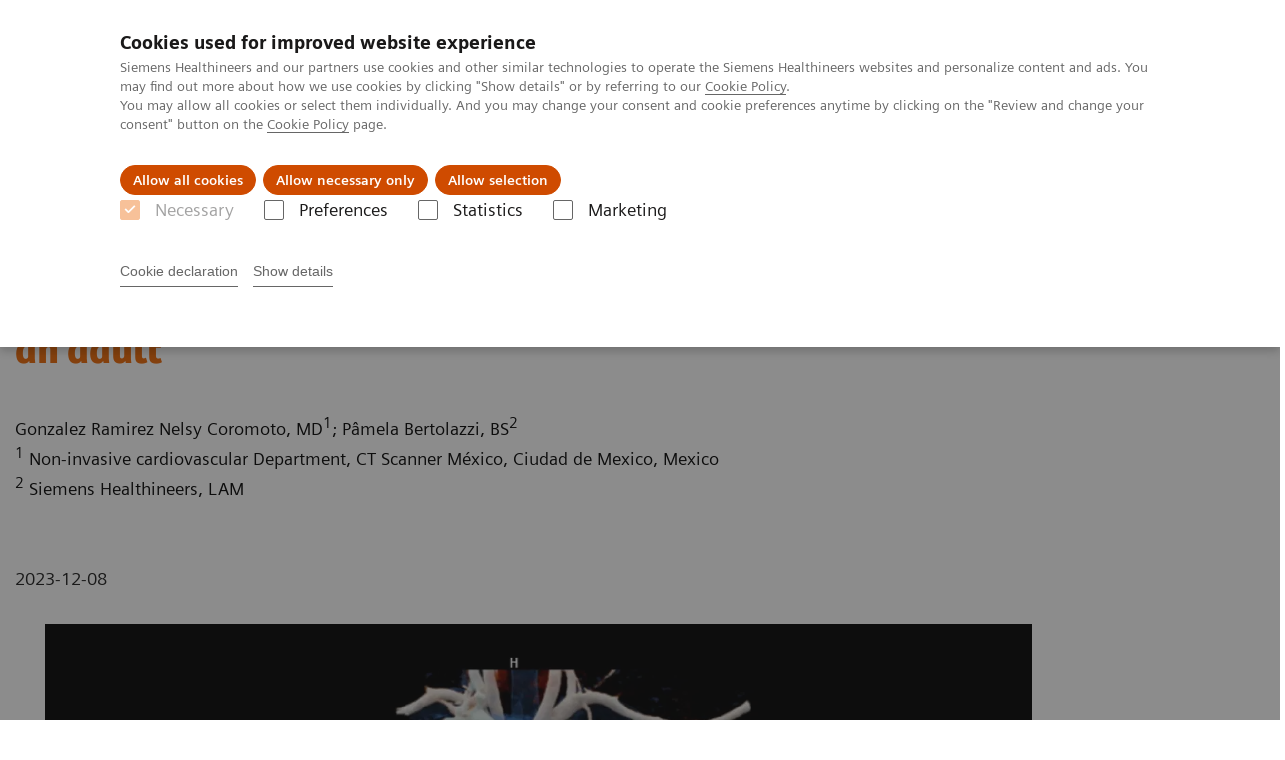

--- FILE ---
content_type: text/html; charset=utf-8
request_url: https://www.siemens-healthineers.com/cz/computed-tomography/news/sit
body_size: 9278
content:
<!DOCTYPE html>
<html lang="en">
  <head>
    <meta charset="utf-8" />
    <meta name="viewport" content="width=device-width, initial-scale=1" />
    <meta name="generator" content="Scrivito by JustRelate Group GmbH (scrivito.com)" />
    <meta name="app-version" content="v3.129.2-b35aa040" />
    
          <title data-react-helmet="true">Situs inversus totalis discovered incidentally in an adult - Siemens Healthineers Česká republika</title>
          <meta data-react-helmet="true" name="prerender-status-code" content="200"/><meta data-react-helmet="true" name="description" content="A 28-year-old female patient, suffering from a sudden onset of heart palpitation accompanied by atypical chest pain, was admitted to the emergency room. Read more."/><meta data-react-helmet="true" property="og:url" content="https://www.siemens-healthineers.com/cz/computed-tomography/news/sit"/><meta data-react-helmet="true" property="og:type" content="Article"/><meta data-react-helmet="true" property="og:title" content="Situs inversus totalis discovered incidentally in an adult"/><meta data-react-helmet="true" property="og:description" content="A 28-year-old female patient, suffering from a sudden onset of heart palpitation accompanied by atypical chest pain, was admitted to the emergency room.  The patient reported no previous episode and her medical history was unremarkable. A chest CT angiography (CTA) was requested to rule out associated anomalies."/><meta data-react-helmet="true" property="og:image" content="https://marketing.webassets.siemens-healthineers.com/e3dacba0f94fab5c/a697350f7e78/v/e3328f0abb88/siemens-healthineers_ct_newsstories_SIT_Force_Mexico_Title-16-9.jpg?nowebp=1"/><meta data-react-helmet="true" name="twitter:card" content="summary_large_image"/><meta data-react-helmet="true" property="coveo.type" content="Article"/><meta data-react-helmet="true" property="coveo.market" content="czech_republic"/><meta data-react-helmet="true" property="coveo.language" content="cs"/><meta data-react-helmet="true" property="coveo.image" content="https://marketing.webassets.siemens-healthineers.com/e3dacba0f94fab5c/a697350f7e78/v/e3328f0abb88/siemens-healthineers_ct_newsstories_SIT_Force_Mexico_Title-16-9.jpg?nowebp=1"/><meta data-react-helmet="true" name="coveo.filter" content="HIDDEN:TYPE_STORYBUSINESS_CT"/><meta data-react-helmet="true" name="coveo.facet.GROUP_PRODUCTLINE" content="PL_MEDIMG"/><meta data-react-helmet="true" name="coveo.facet.GROUP_NEWS_STORIES" content="NS_CLINRES"/><meta data-react-helmet="true" name="coveo.facet.GROUP_PRODUCT_LINE" content="PL_CT"/><meta data-react-helmet="true" name="coveo.facet.GROUP_SYSTEM" content="SYSTEM_SOMATOM_FORCE"/><meta data-react-helmet="true" property="DC.Type" content="Text"/><meta data-react-helmet="true" property="DC.Title" content="Situs inversus totalis discovered incidentally in an adult"/><meta data-react-helmet="true" name="DC.Description" content="A 28-year-old female patient, suffering from a sudden onset of heart palpitation accompanied by atypical chest pain, was admitted to the emergency room. Read more."/><meta data-react-helmet="true" property="DC.Language" content="en"/><meta data-react-helmet="true" property="DC.Date.Created" content="2023-03-01"/><meta data-react-helmet="true" property="DC.Modified" content="2025-05-18"/><meta data-react-helmet="true" property="DC.Rights" content="2025"/><meta data-react-helmet="true" property="DC.Identifier" content="04b23a0800771cc6"/><meta data-react-helmet="true" name="domo.ba" content="DI"/><meta data-react-helmet="true" name="domo.bl" content="CT"/>
          <link data-react-helmet="true" rel="preconnect" href="https://api.scrivito.com"/><link data-react-helmet="true" rel="preconnect" href="https://api.scrivito.com" crossorigin=""/><link data-react-helmet="true" rel="dns-prefetch" href="https://api.scrivito.com"/><link data-react-helmet="true" rel="preconnect" href="https://marketing.webassets.siemens-healthineers.com"/><link data-react-helmet="true" rel="dns-prefetch" href="https://marketing.webassets.siemens-healthineers.com"/><link data-react-helmet="true" rel="preconnect" href="https://consentcdn.cookiebot.eu"/><link data-react-helmet="true" rel="dns-prefetch" href="https://consentcdn.cookiebot.eu"/><link data-react-helmet="true" rel="preconnect" href="https://w3.siemens.com"/><link data-react-helmet="true" rel="dns-prefetch" href="https://w3.siemens.com"/><link data-react-helmet="true" rel="preconnect" href="https://static.adlytics.net"/><link data-react-helmet="true" rel="dns-prefetch" href="https://static.adlytics.net"/><link data-react-helmet="true" rel="icon" type="image/x-icon" href="/assets/favicon.fc898baf7497271798bb68e97c98ad46.ico"/><link data-react-helmet="true" rel="icon" type="image/png" href="/assets/favicon-16x16.bb88869dfd3132d0d864dd1dfdb1855a.png"/><link data-react-helmet="true" rel="icon" type="image/png" href="/assets/favicon-32x32.4c49270e2ce1e113a90c81f39aa6be23.png"/><link data-react-helmet="true" rel="icon" type="image/png" href="/assets/favicon-96x96.e194f92070e12a3960e7593aa0b13ac3.png"/><link data-react-helmet="true" rel="icon" type="image/png" href="/assets/favicon-160x160.263b25b9fc9cb6d3950ceb676f9a463f.png"/><link data-react-helmet="true" rel="icon" type="image/png" href="/assets/favicon-192x192.e3831e35ce2fcd49c5fcd9364a0e7ef3.png"/><link data-react-helmet="true" rel="icon" type="image/png" href="/assets/favicon-196x196.496a1cccfb5e52a5433561349d6ed87b.png"/><link data-react-helmet="true" rel="apple-touch-icon" type="image/png" href="/assets/apple-touch-icon.7c347aba2e96a3af753448fe0bdcf618.png"/><link data-react-helmet="true" rel="apple-touch-icon" type="image/png" href="/assets/apple-touch-icon-57x57.ac6481ccb2c25f4dc67b89937128a002.png"/><link data-react-helmet="true" rel="apple-touch-icon" type="image/png" href="/assets/apple-touch-icon-60x60.7c347aba2e96a3af753448fe0bdcf618.png"/><link data-react-helmet="true" rel="apple-touch-icon" type="image/png" href="/assets/apple-touch-icon-72x72.57e04b38e06a6b1998a3e8971d6e4b63.png"/><link data-react-helmet="true" rel="apple-touch-icon" type="image/png" href="/assets/apple-touch-icon-76x76.f12032f2ce79323a7303275be94cf6bf.png"/><link data-react-helmet="true" rel="apple-touch-icon" type="image/png" href="/assets/apple-touch-icon-114x114.f21436505f7b50e15a825d31d80274c1.png"/><link data-react-helmet="true" rel="apple-touch-icon" type="image/png" href="/assets/apple-touch-icon-152x152.3dba5ab1c4c5cae49a5a335471f8394f.png"/><link data-react-helmet="true" rel="apple-touch-icon" type="image/png" href="/assets/apple-touch-icon-120x120.629e950ef47227b18a6238d3631dbce8.png"/><link data-react-helmet="true" rel="apple-touch-icon" type="image/png" href="/assets/apple-touch-icon-128x128.ede2ad6c6e8de167b4becd6a90187536.png"/><link data-react-helmet="true" rel="apple-touch-icon" type="image/png" href="/assets/apple-touch-icon-144x144.ef107ca31e702d50bf8840a4e05e19e8.png"/><link data-react-helmet="true" rel="apple-touch-icon" type="image/png" href="/assets/apple-touch-icon-180x180.363d7c51de4c0f731709ec1dc601b74d.png"/><link data-react-helmet="true" rel="apple-touch-icon" type="image/png" href="/assets/apple-touch-icon-precomposed.ac6481ccb2c25f4dc67b89937128a002.png"/><link data-react-helmet="true" rel="msapplication-square70x70logo" type="image/png" href="/assets/win8-tile-70x70.eeb9a7d26b9c5f399c511240e8a490cf.png"/><link data-react-helmet="true" rel="msapplication-square144x144logo" type="image/png" href="/assets/win8-tile-144x144.ef107ca31e702d50bf8840a4e05e19e8.png"/><link data-react-helmet="true" rel="msapplication-square150x150logo" type="image/png" href="/assets/win8-tile-150x150.4200be52f6b731a43adabe831c4adfcb.png"/><link data-react-helmet="true" rel="msapplication-wide310x150logo" type="image/png" href="/assets/win8-tile-310x150.49a77951f382edb3bb6d95abdd8666fd.png"/><link data-react-helmet="true" rel="msapplication-square310x310logo" type="image/png" href="/assets/win8-tile-310x310.3e005901483bd0064083393988ff886b.png"/><link data-react-helmet="true" rel="canonical" href="https://www.siemens-healthineers.com/cz/computed-tomography/news/sit"/>
          <script data-react-helmet="true" type="application/ld+json">
        {
          "@context": "http://schema.org",
          "@type" : "WebPage",
          "url" : "https://www.siemens-healthineers.com/cz/computed-tomography/news/sit"
        }
        </script><script data-react-helmet="true" id="Cookiebot" src="https://consent.cookiebot.eu/uc.js" data-cbid="746f1272-7cf9-443c-9b81-03a7b0a181b7" type="text/javascript" nonce="" async=""></script>
        
    <link rel="stylesheet" href="/assets/index.975e49c917926227fa21.css" />
  </head>
  <body >
    <div id="application" data-scrivito-prerendering-obj-id="04b23a0800771cc6"><div class="content-wrapper"><header data-ste-chapter="header"><div class="application-bar"><div class="application-bar__container display-flex align-items-center justify-content-end"><div class="hidden-md-down"><div data-testid="top-link" class="application-bar__top-links row"><div class="col-12"><div class="meta-menu"><a class="application-bar__top-link meta-menu__link meta-menu__item" target="_top" href="https://www.corporate.siemens-healthineers.com/investor-relations">Pro investory</a><a class="application-bar__top-link meta-menu__link meta-menu__item" href="/press-room">Pro média</a><a class="application-bar__top-link meta-menu__link meta-menu__item" href="/covid-19" target="_blank">COVID-19</a></div></div></div></div></div><div class="application-bar__container"><div class="application-bar__logo" data-ste-component="logo"><a aria-label="" href="/cz"><div class="logo"></div></a></div><div class="application-bar__app-identifier"></div><div class="application-bar__additional-functions"><form data-ste-component="search"><div class="textfield textfield--with-postfix search-field search-field--outlined margin-bottom-0 mobile-expandable"><input name="search" type="search" arial-label="search" class="textfield__input search-field__input" spellcheck="false" autoComplete="off" placeholder="Search" value=""/><button class="textfield__postfix search-field__button search-field__button-submit" tabindex="-1" aria-label="search"><i class="icon-search"></i></button></div></form></div><div data-testid="meta-menu" class="application-bar__meta-menu"><div class="meta-menu"><ul class="bare-list meta-menu__list"><li data-testid="country-header-link" class="meta-menu__item country-selection__header-link"><button class="meta-menu__link"><img width="26" height="26" class="flag-image" src="/flags/svg/cz.svg" alt="cz" loading="lazy"/><span class="meta-menu__title country-selection__header-link-title">CZ</span></button></li><li class="meta-menu__item" data-ste-component="contact"><a class="meta-menu__link" href="/cz/how-can-we-help-you"><i class="icon-email"></i><span class="meta-menu__title">Contact</span></a></li></ul></div></div></div></div><div class="navigation-bar navigation-bar--dark desktop" data-ste-component="navigation"><div class="navigation-bar__container"><div class="navigation-bar__panel"><div class="navigation-bar__wrapper"><button class="navigation-bar__toggle-button"><i class="icon-burger"></i></button><div class="navigation-bar__app-identifier"></div></div></div><div class="navigation-bar__menu navigation-bar__menu--lvl1"><ul class="bare-list navigation-bar__list navigation-bar__list--lvl1"><li class="navigation-bar__item navigation-bar__item--lvl1"><a class="navigation-bar__link navigation-bar__link--lvl1" data-ste-component-state="Zobrazovací technika" href="/cz/medical-imaging"><span class="navigation-bar__label">Zobrazovací technika</span><button class="navigation-bar__indicator navigation-bar__indicator--lvl1"><i class="icon-arrow-right"></i></button></a><div class="navigation-bar__menu navigation-bar__menu--lvl2"><button class="button button--link navigation-bar__back-button"><i class="icon-arrow-left"></i>Back</button><a class="h5 navigation-bar__header" data-ste-component-state="Zobrazovací technika" href="/cz/medical-imaging">Zobrazovací technika</a></div></li><li class="navigation-bar__item navigation-bar__item--lvl1"><a class="navigation-bar__link navigation-bar__link--lvl1" data-ste-component-state="Laboratorní diagnostika" href="/cz/laboratory-diagnostics"><span class="navigation-bar__label">Laboratorní diagnostika</span><button class="navigation-bar__indicator navigation-bar__indicator--lvl1"><i class="icon-arrow-right"></i></button></a><div class="navigation-bar__menu navigation-bar__menu--lvl2"><button class="button button--link navigation-bar__back-button"><i class="icon-arrow-left"></i>Back</button><a class="h5 navigation-bar__header" data-ste-component-state="Laboratorní diagnostika" href="/cz/laboratory-diagnostics">Laboratorní diagnostika</a></div></li><li class="navigation-bar__item navigation-bar__item--lvl1"><a class="navigation-bar__link navigation-bar__link--lvl1" data-ste-component-state="Zákaznický servis" href="/cz/services"><span class="navigation-bar__label">Zákaznický servis</span><button class="navigation-bar__indicator navigation-bar__indicator--lvl1"><i class="icon-arrow-right"></i></button></a><div class="navigation-bar__menu navigation-bar__menu--lvl2"><button class="button button--link navigation-bar__back-button"><i class="icon-arrow-left"></i>Back</button><a class="h5 navigation-bar__header" data-ste-component-state="Zákaznický servis" href="/cz/services">Zákaznický servis</a></div></li><li class="navigation-bar__item navigation-bar__item--lvl1"><a class="navigation-bar__link navigation-bar__link--lvl1" data-ste-component-state="Klinické specializace" href="/cz/computed-tomography/clinical-imaging-solutions"><span class="navigation-bar__label">Klinické specializace</span><button class="navigation-bar__indicator navigation-bar__indicator--lvl1"><i class="icon-arrow-right"></i></button></a><div class="navigation-bar__menu navigation-bar__menu--lvl2"><button class="button button--link navigation-bar__back-button"><i class="icon-arrow-left"></i>Back</button><a class="h5 navigation-bar__header" data-ste-component-state="Klinické specializace" href="/cz/computed-tomography/clinical-imaging-solutions">Klinické specializace</a></div></li><li class="navigation-bar__item navigation-bar__item--lvl1"><a class="navigation-bar__link navigation-bar__link--lvl1" data-ste-component-state="Magazín Trend" href="/cz/trend"><span class="navigation-bar__label">Magazín Trend</span><button class="navigation-bar__indicator navigation-bar__indicator--lvl1"><i class="icon-arrow-right"></i></button></a><div class="navigation-bar__menu navigation-bar__menu--lvl2"><button class="button button--link navigation-bar__back-button"><i class="icon-arrow-left"></i>Back</button><a class="h5 navigation-bar__header" data-ste-component-state="Magazín Trend" href="/cz/trend">Magazín Trend</a></div></li><li class="navigation-bar__item navigation-bar__item--lvl1"><a class="navigation-bar__link navigation-bar__link--lvl1" data-ste-component-state="O nás" href="/cz/about"><span class="navigation-bar__label">O nás</span><button class="navigation-bar__indicator navigation-bar__indicator--lvl1"><i class="icon-arrow-right"></i></button></a><div class="navigation-bar__menu navigation-bar__menu--lvl2"><button class="button button--link navigation-bar__back-button"><i class="icon-arrow-left"></i>Back</button><a class="h5 navigation-bar__header" data-ste-component-state="O nás" href="/cz/about">O nás</a></div></li></ul></div></div></div></header><main itemscope="" itemType="https://schema.org/Article"><meta itemProp="datePublished" content="Fri, 08 Dec 2023 08:24:59 GMT"/><meta itemProp="dateModified" content="Sun, 18 May 2025 13:28:38 GMT"/><meta itemProp="headline" content="Situs inversus totalis discovered incidentally in an adult"/><meta itemProp="image" content="https://marketing.webassets.siemens-healthineers.com/e3dacba0f94fab5c/a697350f7e78/v/e3328f0abb88/siemens-healthineers_ct_newsstories_SIT_Force_Mexico_Title-16-9.jpg?nowebp=1"/><meta itemProp="mainEntityOfPage" content="cz/computed-tomography/news/sit"/><section class="padding-top-1 padding-bottom-1 bg-color-white" data-ste-chapter="breadcrumbs"><div class="container"><div class="row"><div class="col-12"><ol class="bare-list breadcrumbs margin-bottom-0" vocab="https://schema.org/" typeof="BreadcrumbList"><li class="breadcrumbs__item" property="itemListElement" typeof="ListItem"><a property="item" typeof="WebPage" href="/cz"><span property="name">Home</span></a><meta property="position" content="1"/></li><li class="breadcrumbs__item" property="itemListElement" typeof="ListItem"><a property="item" typeof="WebPage" href="/cz/medical-imaging"><span property="name">Zobrazovací technika</span></a><meta property="position" content="2"/></li><li class="breadcrumbs__item" property="itemListElement" typeof="ListItem"><a property="item" typeof="WebPage" href="/cz/computed-tomography"><span property="name">Výpočetní tomografie</span></a><meta property="position" content="3"/></li><li class="breadcrumbs__item" property="itemListElement" typeof="ListItem"><a property="item" typeof="WebPage" href="/cz/computed-tomography/news"><span property="name">Computed Tomography News & Stories</span></a><meta property="position" content="4"/></li><li class="breadcrumbs__item" property="itemListElement" typeof="ListItem"><span property="name">Situs inversus totalis discovered incidentally in an adult</span><meta property="position" content="5"/></li></ol></div></div></div></section><div><section data-testid="hero-block" class="hero-block overflow-hidden hero-block--white" id="hero-block" data-ste-component="hero-block"><div class="width-100"><div class="container"><div class="row justify-content-center"><div class="col-12"><div class="row"><div class="hero-block__panel order-lg-1 col-md-10 col-lg-8"><div class="hero-block__content"><div class="row headlines"><div class="col"><div class="hero-block__headings"><h1><span class="hero-block__title display-block"><p>Situs inversus totalis discovered incidentally in an adult</p></span></h1></div></div></div></div></div></div></div></div></div></div><div class="width-100 hero-block__description-container"><div class="container padding-bottom-1"><div class="row justify-content-center"><div class="col-12"><div class="hero-block__text wysiwyg padding-top-0 margin-top-0"><div class="row"><div class="col-12 col-lg-8"><div><p>Gonzalez Ramirez Nelsy Coromoto, MD<sup>1</sup>; Pâmela Bertolazzi, BS<sup>2</sup><br/><sup>1</sup> Non-invasive cardiovascular Department, CT Scanner México, Ciudad de Mexico, Mexico<br/><sup>2</sup> Siemens Healthineers, LAM</p></div></div></div></div></div></div></div></div></section></div><div><div><div class="container"><div class="row"><div class="col-12"><div class="publication-info display-flex"><span itemProp="location" itemscope="" itemType="http://schema.org/Place"></span><span itemProp="startDate" class="publication-info__item publication-info__item--date">2023-12-08</span></div></div></div></div></div></div><div id="main-content"><div id="multimedia-gallery-a2f4fc1a" data-testid="multimedia-gallery" data-ste-component="multimedia-slider-multimedia-gallery-a2f4fc1a" class="content-module multimedia-gallery"><div class="container"><div class="row"><div class="col-12"><div id="scroll-anchor-multimedia-gallery-a2f4fc1a"></div><div class="carousel" data-testid="component:carousel"><div class="carousel__container"><div class="carousel__body"><div class="carousel__slider"><div class="slick-slider slick-initialized"><div class="slick-list"><div class="slick-track" style="width:100%;left:0%"><div data-index="0" class="slick-slide slick-active slick-current" tabindex="-1" aria-hidden="false" style="outline:none;width:100%"><div><div data-testid="multimedia-gallery-item" class="multimedia-gallery-item"><div class="row"><div class="col-12 col-md-10"><div><div><img src="https://marketing.webassets.siemens-healthineers.com/e3dacba0f94fab5c/a697350f7e78/v/57fb6d8b2a5b/siemens-healthineers_ct_newsstories_SIT_Force_Mexico_Title-16-9.jpg" srcSet="https://marketing.webassets.siemens-healthineers.com/e3dacba0f94fab5c/a697350f7e78/v/96dd5d8b5e1e/siemens-healthineers_ct_newsstories_SIT_Force_Mexico_Title-16-9.jpg 512w,https://marketing.webassets.siemens-healthineers.com/e3dacba0f94fab5c/a697350f7e78/v/1f086799e8c1/siemens-healthineers_ct_newsstories_SIT_Force_Mexico_Title-16-9.jpg 1024w,https://marketing.webassets.siemens-healthineers.com/e3dacba0f94fab5c/a697350f7e78/v/57fb6d8b2a5b/siemens-healthineers_ct_newsstories_SIT_Force_Mexico_Title-16-9.jpg 1448w,https://marketing.webassets.siemens-healthineers.com/e3dacba0f94fab5c/a697350f7e78/v/e3328f0abb88/siemens-healthineers_ct_newsstories_SIT_Force_Mexico_Title-16-9.jpg 2048w," alt="A cVRT image with anterior view shows a dextrocardia, and a right aortic arch with mirrored origin of the supra-aortic trunks." loading="lazy"/></div></div></div></div></div></div></div></div></div></div></div></div></div></div></div></div></div></div><div><div data-testid="content-module" id="text-media-1d6fb27b" data-ste-component="text-media-1d6fb27b" class="content-module content-module--text-and-media  padding-top-1"><div class="container"><div class="row justify-content-center"><div class="col-12"><div class="row"><div class="col-12 col-md-10 col-lg-8"><div class="content-module__additional-content"><div><div class="link-list" data-ste-component="linklist" data-ste-component-state=""><ul class="link list--link" data-ste-component="links"><li class="list__item" data-ste-component-state="Download your PDF here. "><a class="list__link" href="https://marketing.webassets.siemens-healthineers.com/7ae54b53aa5acff5/bc43a0f485be/siemens-healthineers_ct_news-stories_SIT_Force_Mexico_final.pdf" target="_blank" rel="nofollow"><span data-testid="link-title">Download your PDF here.  (pdf) 2.82 MB</span></a></li></ul></div></div></div></div></div></div></div></div></div></div><div><div data-testid="content-module" id="text-media-86efae1b" data-ste-component="text-media-86efae1b" class="content-module content-module--text-and-media  padding-top-1"><div class="container"><div class="row justify-content-center"><div class="col-12"><div class="row"><div class="col-12 col-md-10 col-lg-8"><h3 class="content-module__title content-tag"><span>History</span></h3><div class="content-module__text wysiwyg"><div><p>A 28-year-old female patient, suffering from a sudden onset of heart palpitation accompanied by atypical chest pain, was admitted to the emergency room. Dextrocardia was identified on an electrocardiogram and a chest X-ray and was confirmed by a transthoracic echocardiography. The 24-h Holter monitor showed frequent supraventricular extrasystoles and episodes of inappropriate sinus tachycardia. The patient reported
no previous episode and her medical history was unremarkable. A chest CT angiography (CTA) was requested to rule out associated anomalies.</p></div></div></div></div></div></div></div></div></div><div><div data-testid="content-module" id="text-media-a5f93721" data-ste-component="text-media-a5f93721" class="content-module content-module--text-and-media  padding-top-1"><div class="container"><div class="row justify-content-center"><div class="col-12"><div class="row"><div class="col-12 col-md-10 col-lg-8"><h3 class="content-module__title content-tag"><span><p>Diagnosis</p></span></h3><div class="content-module__text wysiwyg"><div><p>CTA images showed a dextrocardia as well as an atrial and abdominal situs inversus. The atrioventricular and the ventricle-arterial connections were concordant, with the left ventricle positioned posteriorly to the right
ventricle and the aorta positioned left-posteriorly to the pulmonary artery. The aortic arch was rightsided with a mirrored origin of the supra-aortic trunks. The main pulmonary artery (MPA) showed confluent branches without stenosis. The four pulmonary veins (PVs) draining into the left atrium (LA) were normal and the LA was located on the right. A persistent left superior vena cava (SVC), connecting to the right atrium (RA), was seen and no right SVC was present. The azygos-hemiazygos system was hypertrophic and dilated. The origins and the courses of the left and right coronary arteries were normal. There were two lung lobes bilaterally, as well as a left bronchial isomerism with eparterial left accessory bronchus. Below the chest, the liver was seen on the left along with the right-sided polysplenia and gastric bubble. The suprahepatic portion of the inferior vena cava connecting to the right atrium was observed. CT findings led to a diagnosis of a situs inversus totalis (SIT). The treating physicians considered the chest pain was caused by a right intercostal neuritis, non-cardiac origin, and the sinus tachycardia was related to a mild anxiety disorder. The patient was treated with analgesics, anti-inflammatories and anxiolytics, and reported remission of symptoms.</p></div></div></div></div></div></div></div></div></div><div><div data-testid="content-module" id="text-media-8d615f39" data-ste-component="text-media-8d615f39" class="content-module content-module--text-and-media  padding-top-1"><div class="container"><div class="row justify-content-center"><div class="col-12"><div class="row"><div class="col-12 col-md-4"><div class="content-module__media"><div class="position-relative"><div><div><figure><div class="aspect-ratio-16x9 aspect-ratio--cover"><img src="https://marketing.webassets.siemens-healthineers.com/9b4924975e4af4de/828223c68def/v/50d79136474b/siemens-healthineers_ct_newsstories_SIT_Force_Mexico_Fig1.jpg" srcSet="https://marketing.webassets.siemens-healthineers.com/9b4924975e4af4de/828223c68def/v/8c6937edc3eb/siemens-healthineers_ct_newsstories_SIT_Force_Mexico_Fig1.jpg 512w,https://marketing.webassets.siemens-healthineers.com/9b4924975e4af4de/828223c68def/v/710db11d03c8/siemens-healthineers_ct_newsstories_SIT_Force_Mexico_Fig1.jpg 1024w,https://marketing.webassets.siemens-healthineers.com/9b4924975e4af4de/828223c68def/v/50d79136474b/siemens-healthineers_ct_newsstories_SIT_Force_Mexico_Fig1.jpg 1448w,https://marketing.webassets.siemens-healthineers.com/9b4924975e4af4de/828223c68def/v/8f4f897e8f26/siemens-healthineers_ct_newsstories_SIT_Force_Mexico_Fig1.jpg 2048w," alt="cVRT images with anterior and posterior view show a dextrocardia, right aortic arch with mirrored origin of the supra-aortic trunks, MPA with confluent branches without stenosis, four PVs draining into the LA and a persistent left SVC connecting to the RA." loading="lazy"/></div><figcaption><span>Courtesy of Non-invasive cardiovascular Department, CT Scanner México, Ciudad de Mexico, Mexico</span></figcaption></figure></div></div><button class="button button--control content-module__media-zoom icon-scale-up">Zoom</button></div></div></div><div class="col-12 col-md-8 col-lg-4 col-lg-6 order-2"><div class="content-module__text wysiwyg"><div><p><em>Figs. 1: cVRT images with anterior (Fig. 1a) and posterior view (Fig. 1b) show a dextrocardia, right aortic arch with mirrored origin of the supra-aortic trunks, MPA with confluent branches without stenosis, four PVs draining into the LA and a persistent left SVC connecting to the RA.</em></p></div></div></div></div></div></div></div></div></div><div><div data-testid="content-module" id="text-media-2603130d" data-ste-component="text-media-2603130d" class="content-module content-module--text-and-media  padding-top-1"><div class="container"><div class="row justify-content-center"><div class="col-12"><div class="row"><div class="col-12 col-md-4 order-2"><div class="content-module__media"><div class="position-relative"><div><div><figure><div class="aspect-ratio-16x9 aspect-ratio--cover"><img src="https://marketing.webassets.siemens-healthineers.com/ae2e94d6157aafca/681940bc2f8c/v/16c6d792bbb7/siemens-healthineers_ct_newsstories_SIT_Force_Mexico_Fig2.jpg" srcSet="https://marketing.webassets.siemens-healthineers.com/ae2e94d6157aafca/681940bc2f8c/v/82d24e3b348a/siemens-healthineers_ct_newsstories_SIT_Force_Mexico_Fig2.jpg 512w,https://marketing.webassets.siemens-healthineers.com/ae2e94d6157aafca/681940bc2f8c/v/8cb596e332dc/siemens-healthineers_ct_newsstories_SIT_Force_Mexico_Fig2.jpg 1024w,https://marketing.webassets.siemens-healthineers.com/ae2e94d6157aafca/681940bc2f8c/v/16c6d792bbb7/siemens-healthineers_ct_newsstories_SIT_Force_Mexico_Fig2.jpg 1448w,https://marketing.webassets.siemens-healthineers.com/ae2e94d6157aafca/681940bc2f8c/v/809a716c3d44/siemens-healthineers_ct_newsstories_SIT_Force_Mexico_Fig2.jpg 2048w," alt="cVRT images show the normal course of the coronaries." loading="lazy"/></div><figcaption><span>Courtesy of Non-invasive cardiovascular Department, CT Scanner México, Ciudad de Mexico, Mexico</span></figcaption></figure></div></div><button class="button button--control content-module__media-zoom icon-scale-up">Zoom</button></div></div></div><div class="col-12 col-md-8 col-lg-4 col-lg-6"><div class="content-module__text wysiwyg"><div><p><em>Fig. 2: cVRT images show the normal course of the coronaries.</em></p></div></div></div></div></div></div></div></div></div><div><div data-testid="content-module" id="text-media-9e3e683a" data-ste-component="text-media-9e3e683a" class="content-module content-module--text-and-media  padding-top-1"><div class="container"><div class="row justify-content-center"><div class="col-12"><div class="row"><div class="col-12 col-md-4"><div class="content-module__media"><div class="position-relative"><div><div><figure><div class="aspect-ratio-16x9 aspect-ratio--cover"><img src="https://marketing.webassets.siemens-healthineers.com/b191dd736173029d/edf396d949ff/v/6e75d70378bf/siemens-healthineers_ct_newsstories_SIT_Force_Mexico_Fig3.jpg" srcSet="https://marketing.webassets.siemens-healthineers.com/b191dd736173029d/edf396d949ff/v/ab6aa7d86516/siemens-healthineers_ct_newsstories_SIT_Force_Mexico_Fig3.jpg 512w,https://marketing.webassets.siemens-healthineers.com/b191dd736173029d/edf396d949ff/v/016f1155ff05/siemens-healthineers_ct_newsstories_SIT_Force_Mexico_Fig3.jpg 1024w,https://marketing.webassets.siemens-healthineers.com/b191dd736173029d/edf396d949ff/v/6e75d70378bf/siemens-healthineers_ct_newsstories_SIT_Force_Mexico_Fig3.jpg 1448w,https://marketing.webassets.siemens-healthineers.com/b191dd736173029d/edf396d949ff/v/b5255b94703c/siemens-healthineers_ct_newsstories_SIT_Force_Mexico_Fig3.jpg 2048w," alt="An axial image shows a dextrocardia with concordant atrioventricular connections. An oblique thin MIP image reveals the normal origins of the coronaries. An axial cVRT image at the lower level of the chest shows the left-sided liver and the right-sided polysplenia as well as the gastric bubble. A cVRT image shows a hypertrophic and dilated azygos-hemiazygos system." loading="lazy"/></div><figcaption><span>Courtesy of Non-invasive cardiovascular Department, CT Scanner México, Ciudad de Mexico, Mexico</span></figcaption></figure></div></div><button class="button button--control content-module__media-zoom icon-scale-up">Zoom</button></div></div></div><div class="col-12 col-md-8 col-lg-4 col-lg-6 order-2"><div class="content-module__text wysiwyg"><div><p><em>Fig. 3: An axial image (Fig. 3a) shows a dextrocardia with concordant atrioventricular connections. An oblique thin MIP image (Fig. 3b) reveals the normal origins of the coronaries. An axial cVRT image at the lower level of the chest (Fig. 3c) shows the left-sided liver and the right-sided polysplenia (arrow) as well as the gastric bubble (asterisk). A cVRT image shows a hypertrophic and dilated azygos-hemiazygos system (Fig. 3d, arrows).</em></p></div></div></div></div></div></div></div></div></div><div><div data-testid="content-module" id="text-media-d2a5b9ee" data-ste-component="text-media-d2a5b9ee" class="content-module content-module--text-and-media  padding-top-1"><div class="container"><div class="row justify-content-center"><div class="col-12"><div class="row"><div class="col-12 col-md-4 order-2"><div class="content-module__media"><div class="position-relative"><div><div><figure><div class="aspect-ratio-16x9 aspect-ratio--cover"><img src="https://marketing.webassets.siemens-healthineers.com/c34c46aa4d18c2b9/9558f01aaee0/v/718e4410f44e/siemens-healthineers_ct_newsstories_SIT_Force_Mexico_Fig4.jpg" srcSet="https://marketing.webassets.siemens-healthineers.com/c34c46aa4d18c2b9/9558f01aaee0/v/cc36d0001f0d/siemens-healthineers_ct_newsstories_SIT_Force_Mexico_Fig4.jpg 512w,https://marketing.webassets.siemens-healthineers.com/c34c46aa4d18c2b9/9558f01aaee0/v/ef8d10379570/siemens-healthineers_ct_newsstories_SIT_Force_Mexico_Fig4.jpg 1024w,https://marketing.webassets.siemens-healthineers.com/c34c46aa4d18c2b9/9558f01aaee0/v/718e4410f44e/siemens-healthineers_ct_newsstories_SIT_Force_Mexico_Fig4.jpg 1448w,https://marketing.webassets.siemens-healthineers.com/c34c46aa4d18c2b9/9558f01aaee0/v/f7cfb4e04cbf/siemens-healthineers_ct_newsstories_SIT_Force_Mexico_Fig4.jpg 2048w," alt="Two different presentations of the bronchial tree show a left bronchial isomerism with eparterial left accessory bronchus." loading="lazy"/></div><figcaption><span>Courtesy of Non-invasive cardiovascular Department, CT Scanner México, Ciudad de Mexico, Mexico</span></figcaption></figure></div></div><button class="button button--control content-module__media-zoom icon-scale-up">Zoom</button></div></div></div><div class="col-12 col-md-8 col-lg-4 col-lg-6"><div class="content-module__text wysiwyg"><div><p><em>Fig. 4: Two different presentations of the bronchial tree show a left bronchial isomerism with eparterial left accessory bronchus (arrows).</em></p></div></div></div></div></div></div></div></div></div><div><div data-testid="content-module" id="text-media-e00a5809" data-ste-component="text-media-e00a5809" class="content-module content-module--text-and-media  padding-top-1"><div class="container"><div class="row justify-content-center"><div class="col-12"><div class="row"><div class="col-12 col-md-10 col-lg-8"><h3 class="content-module__title content-tag"><span><p>Comments</p></span></h3><div class="content-module__text wysiwyg"><div><p>SIT, also termed as “mirror man”, is a very rare congenital abnormality in which both thoracic and abdominal viscera are reversed 180°. Usually, it is asymptomatic, however, it can pose great challenges in the interventional or surgical procedures due to the mirrored effect, since most surgeons are right-handed. Although both chest radiograph and ultrasound are useful for the initial diagnosis, CT and MRI are the modalities of choice to confirm and outline the full underlying anatomic variations, allowing for an early management of the anomalies and guidance for the best approaches. This case is performed on a dual source CT scanner, SOMATOM Force, using an ECG triggered spiral scan mode – the “Turbo Flash mode”. It applies an ultra-high pitch of 3.2 providing an acquisition speed of 737 mm/s. Two acquisitions of the entire thoracic aorta and the heart are completed in just 0.29 and 0.17 seconds, in free breathing. Optimized lower kV (80 kV &amp; 70 kV) scan protocols are selected to enhance contrast and to reduce the radiation dose. Owing to the high spatial and temporal resolution (66 ms), the anatomical details, including the origins and the courses of the coronary arteries are depicted with an optimal image quality. Furthermore, cinematic volume
rendering technique (cVRT) is used to facilitate a lifelike demonstration of the complexity of the SIT, assisting in preprocedural planning and follow-ups.
</p></div></div></div></div></div></div></div></div></div><div id="table-5aa6d570" data-ste-component="table-5aa6d570" class="content-module "><div class="container"><div class="row"><div class="col-12"><h3 class="content-module__title content-tag"><p>Examination Protocol</p></h3><div class="wysiwyg content-module__text"><div></div></div><div class="wysiwyg overflow-x-auto "><table class="table table-features"><thead><tr><td><div><div class="text-widget" tag="div"><p><strong id="isPasted">Scanner</strong></p></div></div></td><td><div><div class="text-widget" tag="div"><p><a href="/cz/computed-tomography/dual-source-ct/somatom-force">SOMATOM Force</a></p></div></div></td><td><div><div class="text-widget" tag="div"></div></div></td></tr></thead><tbody><tr><td><div><div class="text-widget" tag="div"><p><strong>Scan area</strong></p></div></div></td><td><div><div class="text-widget" tag="div"><p>Thorax</p></div></div></td><td><div><div class="text-widget" tag="div"><p>Heart</p></div></div></td></tr><tr><td><div><div class="text-widget" tag="div"><p><strong>Scan mode</strong></p></div></div></td><td><div><div class="text-widget" tag="div"><p>Turbo Flash mode</p></div></div></td><td><div><div class="text-widget" tag="div"><p>Turbo Flash mode</p></div></div></td></tr><tr><td><div><div class="text-widget" tag="div"><p><strong id="isPasted">Scan length</strong></p></div></div></td><td><div><div class="text-widget" tag="div"><p>217 mm</p></div></div></td><td><div><div class="text-widget" tag="div"><p>123 mm</p></div></div></td></tr><tr><td><div><div class="text-widget" tag="div"><p><strong id="isPasted">Scan direction</strong></p></div></div></td><td><div><div class="text-widget" tag="div"><p>Caudo-cranial</p></div></div></td><td><div><div class="text-widget" tag="div"><p>Cranio-caudal</p></div></div></td></tr><tr><td><div><div class="text-widget" tag="div"><p><strong id="isPasted">Scan time</strong></p></div></div></td><td><div><div class="text-widget" tag="div"><p>0.29 s</p></div></div></td><td><div><div class="text-widget" tag="div"><p>0.17 s</p></div></div></td></tr><tr><td><div><div class="text-widget" tag="div"><p><strong id="isPasted">Tube voltage</strong></p></div></div></td><td><div><div class="text-widget" tag="div"><p>80 kV</p></div></div></td><td><div><div class="text-widget" tag="div"><p>70 kV</p></div></div></td></tr><tr><td><div><div class="text-widget" tag="div"><p><strong id="isPasted">Effective mAs</strong></p></div></div></td><td><div><div class="text-widget" tag="div"><p>510 mAs</p></div></div></td><td><div><div class="text-widget" tag="div"><p>634 mAs</p></div></div></td></tr><tr><td><div><div class="text-widget" tag="div"><p><strong id="isPasted">Dose modulation</strong></p></div></div></td><td><div><div class="text-widget" tag="div"><p>CARE Dose4D</p></div></div></td><td><div><div class="text-widget" tag="div"><p>CARE Dose4D</p></div></div></td></tr><tr><td><div><div class="text-widget" tag="div"><p><strong id="isPasted">CTDI<sub>vol</sub></strong></p></div></div></td><td><div><div class="text-widget" tag="div"><p>2.34 mGy</p></div></div></td><td><div><div class="text-widget" tag="div"><p>1.78 mGy</p></div></div></td></tr><tr><td><div><div class="text-widget" tag="div"><p><strong id="isPasted">DLP</strong></p></div></div></td><td><div><div class="text-widget" tag="div"><p>60.3 mGy*cm</p></div></div></td><td><div><div class="text-widget" tag="div"><p>29.2 mGy*cm</p></div></div></td></tr><tr><td><div><div class="text-widget" tag="div"><p><strong id="isPasted">Rotation time</strong></p></div></div></td><td><div><div class="text-widget" tag="div"><p>0.25 s</p></div></div></td><td><div><div class="text-widget" tag="div"><p>0.25 s</p></div></div></td></tr><tr><td><div><div class="text-widget" tag="div"><p><strong id="isPasted">Pitch</strong></p></div></div></td><td><div><div class="text-widget" tag="div"><p>3.2</p></div></div></td><td><div><div class="text-widget" tag="div"><p>3.2</p></div></div></td></tr><tr><td><div><div class="text-widget" tag="div"><p><strong id="isPasted">Slice collimation</strong></p></div></div></td><td><div><div class="text-widget" tag="div"><p>192 x 0.6 mm</p></div></div></td><td><div><div class="text-widget" tag="div"><p>192 x 0.6 mm</p></div></div></td></tr><tr><td><div><div class="text-widget" tag="div"><p><strong id="isPasted">Slice width</strong></p></div></div></td><td><div><div class="text-widget" tag="div"><p>0.75 mm</p></div></div></td><td><div><div class="text-widget" tag="div"><p>0.6 mm</p></div></div></td></tr><tr><td><div><div class="text-widget" tag="div"><p><strong id="isPasted">Reconstruction increment</strong></p></div></div></td><td><div><div class="text-widget" tag="div"><p>0.7 mm</p></div></div></td><td><div><div class="text-widget" tag="div"><p>0.6 mm</p></div></div></td></tr><tr><td><div><div class="text-widget" tag="div"><p><strong id="isPasted">Reconstruction kernel</strong></p></div></div></td><td><div><div class="text-widget" tag="div"><p>Bv36, ADMIRE 4</p></div></div></td><td><div><div class="text-widget" tag="div"><p>Bv36, ADMIRE 3</p></div></div></td></tr><tr><td><div><div class="text-widget" tag="div"><p><strong>Heart rate</strong></p></div></div></td><td><div><div class="text-widget" tag="div"><p>60 bpm</p></div></div></td><td><div><div class="text-widget" tag="div"><p>56 bpm</p></div></div></td></tr><tr><td><div><div class="text-widget" tag="div"><p><strong>Contrast</strong></p></div></div></td><td><div><div class="text-widget" tag="div"><p><strong>370 mg/mL</strong></p></div></div></td><td><div><div class="text-widget" tag="div"><p><strong>NA</strong></p></div></div></td></tr><tr><td><div><div class="text-widget" tag="div"><p><strong>Volume</strong></p></div></div></td><td><div><div class="text-widget" tag="div"><p>50 mL + 50 mL saline</p></div></div></td><td><div><div class="text-widget" tag="div"><p>NA</p></div></div></td></tr><tr><td><div><div class="text-widget" tag="div"><p><strong>Flow rate</strong></p></div></div></td><td><div><div class="text-widget" tag="div"><p>5 mL/s</p></div></div></td><td><div><div class="text-widget" tag="div"><p>NA</p></div></div></td></tr><tr><td><div><div class="text-widget" tag="div"><p><strong>Start delay</strong></p></div></div></td><td><div><div class="text-widget" tag="div"><p>Test bolus + 3 s = 20 s</p></div></div></td><td><div><div class="text-widget" tag="div"><p>8 s after the finishing of the 1<sup>st</sup> scan</p></div></div></td></tr></tbody></table></div></div></div></div></div></div><div id="aside-area"><div><aside id="ADD_INFO" class="additional-information bg-color-gray-tint-5" data-ste-component="additional_information"><div class="container"><div class="row justify-content-center"><div class="col-12 padding-bottom-1"><div><h2>More Information</h2></div><div class="row"><aside class="col-12 col-lg-3"><div class="h-100"><div class="link-list" data-ste-component="linklist" data-ste-component-state=""><ul class="link list--link" data-ste-component="links"><li class="list__item" data-ste-component-state="Download your PDF here."><a class="list__link" href="https://marketing.webassets.siemens-healthineers.com/7ae54b53aa5acff5/bc43a0f485be/siemens-healthineers_ct_news-stories_SIT_Force_Mexico_final.pdf" target="_blank" rel="nofollow"><span data-testid="link-title">Download your PDF here. (pdf) 2.82 MB</span></a></li></ul></div></div></aside><aside class="col-12 col-lg-3"></aside><aside class="col-12 col-md-6"></aside></div></div></div></div></aside></div></div><div class="container feedback" data-ste-component="feedback"><div class="row"><div class="col-12"><h5><span>Pomohly vám tyto informace?</span></h5><div class="feedback__button-wrapper"><button class="button feedback__button">Yes</button><button class="button feedback__button">No</button></div></div></div><div data-testid="modal-dialog" class="modal-dialog" tabindex="-1" id="modal-feedback" role="dialog" aria-modal="true" aria-labelledby="modal-feedback_title" aria-describedby="modal-feedback_desc" aria-hidden="true" data-linked="#modal-feedback" data-ste-component="modal-dialog-modal-feedback"><div class="modal-dialog__container" role="document"><div class="modal-dialog__header"><i aria-hidden="true" class="icon modal-dialog__indicator"></i><h5 class="margin-top-0"><div>Thank you.</div></h5></div><div class="modal-dialog__body"><div>Would you like to provide detailed feedback?</div><div class="textfield width-100"><div class="textfield__box"><input id="feedback-input" type="text" placeholder="" class="textfield__input" maxLength="125" value=""/><label class="textfield__label" for="feedback-input"></label></div><small class="textfield__hint display-flex"><span class="col-10 padding-0"></span><span class="col-2 padding-0 text-align-right">125<!-- --> / <!-- -->125</span></small></div></div><div class="modal-dialog__footer"><button type="button" class="button button" data-dismiss="modal-dialog">Cancel</button><button type="button" class="button button--primary" data-dismiss="modal-dialog">Send</button></div></div></div></div><section class="margin-top-1 margin-bottom-1" data-type="DISCLAIMER" data-ste-chapter="disclaimer" id="disclaimer-area"><div><div><div class="container"><div class="row"><div class="col-12 col-lg-8"><div id="disclaimer-a9395287" class="disclaimer"><div class="disclaimer__text content-tag"><p>The outcomes by Siemens Healthineers’ customers described herein are based on results that were achieved in the customer’s unique setting. Because there is no “typical” hospital and many variables exist (e.g., hospital size, case mix, level of IT and/or automation adoption) there can be no guarantee that other customers will achieve the same results.<br><br>The products/features (mentioned herein) are not commercially available in all countries. Their future availability cannot be guaranteed.</p></div></div></div></div></div></div></div></section></main></div><footer class="footer bg-color-gray-shade-4 padding-top-2" role="contentinfo" data-ste-chapter="footer"><div class="container"><div><div class="row" data-ste-component="sitemap"><div class="col-12 col-md-6"><div><div><div class="sitemap"><a class="h5 link-list__title margin-top-0" href="/cz/produkty-a-sluzby">Produkty &amp; služby</a><div class="link-list" data-ste-component="linklist" data-ste-component-state="Produkty &amp; služby"><ul class="link list--link" data-ste-component="links"><li class="list__item" data-ste-component-state="Zobrazovací technika"><a class="list__link" href="/cz/medical-imaging"><span data-testid="link-title">Zobrazovací technika</span></a></li><li class="list__item" data-ste-component-state="Laboratorní diagnostika"><a class="list__link" href="/cz/laboratory-diagnostics"><span data-testid="link-title">Laboratorní diagnostika</span></a></li><li class="list__item" data-ste-component-state="Klinické specializace"><a class="list__link" href="/cz/clinical-specialities"><span data-testid="link-title">Klinické specializace</span></a></li></ul></div></div></div></div></div><div class="col-12 col-md-6"><div><div><div class="sitemap"><a class="h5 link-list__title margin-top-0" href="/cz/support-documentation">Podpora &amp; dokumentace</a><div class="link-list" data-ste-component="linklist" data-ste-component-state="Podpora &amp; dokumentace"><ul class="link list--link" data-ste-component="links"><li class="list__item" data-ste-component-state="Dokumenty ke stažení"><a class="list__link" href="/cz/support-documentation/dokumenty-ke-stazeni"><span data-testid="link-title">Dokumenty ke stažení</span></a></li><li class="list__item" data-ste-component-state="Kyberbezpečnost v Siemens Healthineers"><a class="list__link" href="/cz/support-documentation/cybersecurity"><span data-testid="link-title">Kyberbezpečnost v Siemens Healthineers</span></a></li><li class="list__item" data-ste-component-state="eCommerce"><a class="list__link" href="/cz/support-documentation/ecommerce"><span data-testid="link-title">eCommerce</span></a></li><li class="list__item" data-ste-component-state="Řízení kontroly kvality testů"><a class="list__link" href="/cz/support-documentation/quality-control-management"><span data-testid="link-title">Řízení kontroly kvality testů</span></a></li><li class="list__item" data-ste-component-state="Vzdělávání &amp; školení"><a class="list__link" href="/cz/education"><span data-testid="link-title">Vzdělávání & školení</span></a></li></ul></div></div></div></div></div></div><div class="row" data-ste-component="sitemap"><div class="col-12 col-md-6"><div><div><div data-testid="address-block" class="address-block " data-ste-component="address-block" itemscope="" itemType="https://schema.org/Place" itemProp="location"><link itemProp="additionalType" href="https://schema.org/Place"/><div class="address-block__container"><p class="address-block__name lead margin-0" itemProp="name">Siemens Healthcare, s.r.o.</p><div class="address-block__address" itemscope="" itemType="https://schema.org/PostalAddress" itemProp="address"><span itemProp="streetAddress">Budějovická 779/3b</span>, <span itemProp="postalCode">140 00, Praha 4-Michle</span>, <span itemProp="addressLocality">IČO: 04179960 </span></div><div class="address-block__opening-hours"></div><ul class="list list--link"><li class="list__item"><a href="tel:+420 703 843 718" class="list__link icon-tel" itemProp="telephone"><span>+420 703 843 718</span></a></li><li class="list__item"><a href="mailto:healthcare.cz@siemens-healthineers.com" class="list__link icon-at" itemProp="email"><span>healthcare.cz@siemens-healthineers.com</span></a></li></ul></div></div></div></div></div><div class="col-12 col-md-6"><div><div><div class="sitemap"><h5 class="link-list__title margin-top-0">Compliance</h5><div class="link-list" data-ste-component="linklist" data-ste-component-state="Compliance"><ul class="link list--link" data-ste-component="links"><li class="list__item" data-ste-component-state="Let Us Know"><a class="list__link" href="https://www.bkms-system.net/bkwebanon/report/clientInfo?cin=19sh8&amp;c=cz&amp;language=cze" target="_blank"><span data-testid="link-title">Let Us Know</span></a></li></ul></div></div></div><div><div class="sitemap"><h5 class="link-list__title margin-top-0">Ochrana osobních údajů</h5><div class="link-list" data-ste-component="linklist" data-ste-component-state="Ochrana osobních údajů"><ul class="link list--link" data-ste-component="links"><li class="list__item" data-ste-component-state="Portál Let us know Data Privacy"><a class="list__link" href="https://www.bkms-system.net/bkwebanon/report/clientInfo?cin=19shdp16&amp;c=-1&amp;language=cze" target="_blank"><span data-testid="link-title">Portál Let us know Data Privacy</span></a></li></ul></div></div></div></div></div></div><div class="row" data-ste-component="sitemap"><div class="col-12 col-md-6"><div><div><div data-ste-component="social-channels"><h5><p>Sledujte nás</p></h5><ul class="social-list"><li class="social-list__item"><a class="button button--control" href="https://www.facebook.com/SiemensHealthineers" target="_blank" rel="noopener noreferrer"><i class="icon-facebook"></i><span class="visually-hidden">facebook</span></a></li><li class="social-list__item"><a class="button button--control" href="https://www.instagram.com/siemens.healthineers/" target="_blank" rel="noopener noreferrer"><i class="icon-instagram"></i><span class="visually-hidden">instagram</span></a></li><li class="social-list__item"><a class="button button--control" target="_blank" href="https://www.linkedin.com/company/siemens-healthineers" rel="noopener noreferrer"><i class="icon-linkedin"></i><span class="visually-hidden">linkedin</span></a></li><li class="social-list__item"><a class="button button--control" href="https://www.youtube.com/siemenshealthineers" target="_blank" rel="noopener noreferrer"><i class="icon-youtube"></i><span class="visually-hidden">youtube</span></a></li></ul></div></div></div></div><div class="col-12 col-md-6"><div><div><div data-ste-component="subscribe" class="subscribe"><h5 class="subscribe__title margin-top-0">Odebírejte náš newsletter</h5><div class="subscribe__text wysiwyg">Mějte dokonalý přehled o našich novinkách, eventech a produktech</div><a class="button" href="/cz/newsletter">Přihlásit se</a></div></div></div></div></div></div><div class="row"><div class="col-12"><hr/></div></div><div class="row"><div class="col-12 display-flex"><ul class="legal-links"><li class="legal-links__item"><span class="legal-links__item">Siemens Healthcare, s.r.o. ©2025</span><span class="legal-links__item"><a class="legal-links__link" href="/cz/corporate-info">Informace o společnosti</a></span><span class="legal-links__item"><a class="legal-links__link" href="/cz/siemens-website-privacy-policy">Ochrana osobních údajů</a></span><span class="legal-links__item"><a class="legal-links__link" href="/cz/ochrana-osobnich-udaju-marketing">Ochrana osobních údajů pro marketing</a></span><span class="legal-links__item"><a class="legal-links__link" href="/cz/terms-of-use">Podmínky užívání</a></span><span class="legal-links__item"><a class="legal-links__link" href="/cz/cookie">Pravidla Cookies</a></span><span class="legal-links__item"><a class="legal-links__link" href="https://new.siemens.com/cz/cs.html">Siemens Czech Republic</a></span><span class="legal-links__item"><a class="legal-links__link" target="_top" href="https://www.siemens-healthineers.com/corporate/digital-services-act">Digital Services Act</a></span></li></ul></div></div></div></footer><button aria-label="go to top" data-ste-inpage-nav="top" class="button button--control back-to-top icon-arrow-top"></button></div>
    <script src="/assets/preloadDumps/04b23a0800771cc6/59f80b4bf253371ac1c3.js"></script>
    <script async src="/assets/index.441c7fdbe9f9224b3cd1.js"></script>
  </body>
</html>


--- FILE ---
content_type: text/css; charset=utf-8
request_url: https://www.siemens-healthineers.com/assets/index.975e49c917926227fa21.css
body_size: 66611
content:
/* SH-Bree-Headline Basic Latin Glyphs and Greek & Cyrillic */
@font-face {
  font-family: "SH Headline";
  src: local("SH-Bree-Headline"), local("SH-Bree-Headline Global"),
    url(/assets/SH-Bree-HeadlineEUR.e33845d6865d8d0fe1ea2304b3fdc94c.woff2) format("woff2"),
    url(/assets/SH-Bree-HeadlineEUR.cb5179954c2c44dbe04bf47d816d4baf.woff) format("woff");
  font-weight: normal;
  font-style: normal;
  unicode-range: U+020-21b, U+1e0c-203a, U+374-4f3; /* Latin +  Greek & Cyrillic glyphs */
}
@font-face {
  font-family: "SH Headline";
  /* Gets "faux bold" in Safari since local TTF is only available in regular style */
  src: url(/assets/SH-Bree-HeadlineEUR.e33845d6865d8d0fe1ea2304b3fdc94c.woff2) format("woff2"),
    url(/assets/SH-Bree-HeadlineEUR.cb5179954c2c44dbe04bf47d816d4baf.woff) format("woff");
  font-weight: bold;
  font-style: normal;
  unicode-range: U+020-21b, U+1e0c-203a, U+374-4f3; /* Latin +  Greek & Cyrillic glyphs */
}

/* partial support for oblique headlines */
@font-face {
  font-family: "SH Headline";
  /* Chrome doesn´t use the italic style of the local font */
  src: url(/assets/SH-Bree-Headline-Oblique.1ba09db9a7f36df8d2e996ecb1e3ead2.woff2) format("woff2"),
    url(/assets/SH-Bree-Headline-Oblique.372a64b63a4065cbac2502e605ee0e31.woff) format("woff");
  font-weight: normal;
  font-style: italic;
  unicode-range: U+020-07e, U+0A0-17f; /* Basic Latin and Latin Extended-A glyphs */
}
@font-face {
  font-family: "SH Headline";
  /* Chrome doesn´t use the italic style of the local font */
  /* Gets "faux bold" in Safari since local TTF is only available in regular style */
  src: url(/assets/SH-Bree-Headline-Oblique.1ba09db9a7f36df8d2e996ecb1e3ead2.woff2) format("woff2"),
    url(/assets/SH-Bree-Headline-Oblique.372a64b63a4065cbac2502e605ee0e31.woff) format("woff");
  font-weight: bold;
  font-style: italic;
  unicode-range: U+020-07e, U+0A0-17f; /* Basic Latin and Latin Extended-A glyphs */
}

/* SH-Bree-Headline Arabic, Hebrew only */
@font-face {
  font-family: "SH Headline";
  src: local("SH-Bree-Headline Global"),
    url(/assets/SH-Bree-HeadlineME.ed04ccfede386060af96f501ff7b9c62.woff2) format("woff2"),
    url(/assets/SH-Bree-HeadlineME.e77a64941fdaa09552504bef05ec07d4.woff) format("woff");
  font-weight: normal;
  font-style: normal;
  unicode-range: U+5af-6f9, U+fc5e-fc63, U+fdf2; /* Arabic, Hebrew glyphs */
}
@font-face {
  font-family: "SH Headline";
  /* local TTF only available as regular */
  src: url(/assets/SH-Bree-HeadlineME.ed04ccfede386060af96f501ff7b9c62.woff2)
      format("woff2"),
    url(/assets/SH-Bree-HeadlineME.e77a64941fdaa09552504bef05ec07d4.woff) format("woff");
  font-weight: bold;
  font-style: normal;
  unicode-range: U+5af-6f9, U+fc5e-fc63, U+fdf2; /* Arabic, Hebrew glyphs */
}

/* SH-Bree-Headline Thai only */
@font-face {
  font-family: "SH Headline";
  src: local("SH-Bree-Headline Global"),
    url(/assets/SH-Bree-HeadlineThai.c5ec83b2116cbf03799ee1914e6226be.woff2) format("woff2"),
    url(/assets/SH-Bree-HeadlineThai.bfae92af1708ab50bbfe12e6bf549aa5.woff) format("woff");
  font-weight: normal;
  font-style: normal;
  unicode-range: U+e01-e5b; /* Thai glyphs */
}
@font-face {
  font-family: "SH Headline";
  /* local TTF only available as regular */
  src: url(/assets/SH-Bree-HeadlineThai.c5ec83b2116cbf03799ee1914e6226be.woff2) format("woff2"),
    url(/assets/SH-Bree-HeadlineThai.bfae92af1708ab50bbfe12e6bf549aa5.woff) format("woff");
  font-weight: bold;
  font-style: normal;
  unicode-range: U+e01-e5b; /* Thai glyphs */
}

/* Siemens Sans */
@font-face {
  font-family: "Siemens Sans";
  src: local("Siemens Sans"), local("SiemensSans-Roman"),
    url(/assets/SiemensSans-Roman.cd5d9a92418c8496dfbc59901dc68565.woff2) format("woff2"),
    url(/assets/SiemensSans-Roman.5f1b029e4787ffbd954274e7c7680fc4.woff) format("woff");
  font-weight: 400;
  font-style: normal;
}
@font-face {
  font-family: "Siemens Sans";
  src: local("Siemens Sans Italic"), local("SiemensSans-Italic"),
    url(/assets/SiemensSans-Italic.34064e9a863b76bdc7451e1c2e13349e.woff2) format("woff2"),
    url(/assets/SiemensSans-Italic.4fb12ac1b496032a3e8559f48d4da244.woff) format("woff");
  font-weight: 400;
  font-style: italic;
}
@font-face {
  font-family: "Siemens Sans";
  src: local("Siemens Sans Bold"), local("SiemensSans-Bold"),
    url(/assets/SiemensSans-Bold.9fefcc52da6bc35d9f162093580f719f.woff2) format("woff2"),
    url(/assets/SiemensSans-Bold.9bf44280e4ac0819e549169c541b5b94.woff) format("woff");
  font-weight: 600;
  font-style: normal;
}
@font-face {
  font-family: "Siemens Sans";
  src: local("Siemens Sans Italic Bold"), local("SiemensSans-BoldItalic"),
    url(/assets/SiemensSans-BoldItalic.1a9bc541540dbcb397fa1e46d43b7941.woff2) format("woff2"),
    url(/assets/SiemensSans-BoldItalic.88aa2d90057ec91940c06b7efa5bef81.woff) format("woff");
  font-weight: 600;
  font-style: italic;
}
@font-face {
  font-family: "Siemens Sans";
  src: local("Siemens Sans Black"), local("SiemensSans-Black"),
    url(/assets/SiemensSans-Black.823d6d2772c94603e3228996002c2815.woff2) format("woff2"),
    url(/assets/SiemensSans-Black.83ee18478474303e86a4e67689d8a2d4.woff) format("woff");
  font-weight: 800;
  font-style: normal;
}
@font-face {
  font-family: "Siemens Sans";
  src: local("Siemens Sans Italic Black"), local("SiemensSans-BlackItalic"),
    url(/assets/SiemensSans-BlackItalic.42655ca1ab94530d46d33600b8198a59.woff2) format("woff2"),
    url(/assets/SiemensSans-BlackItalic.dd43ce715efd870fcbecf3e75f904343.woff) format("woff");
  font-weight: 800;
  font-style: italic;
}

/* SH-Bree-Text subset for Arabic & Hebrew */
@font-face {
  font-family: "SH-Bree-Text";
  src: local("SH-Bree-Text Global Light"),
    url(/assets/SH-Bree-TextME-Light.17640185ac894acf326dd8003e21ca19.woff2) format("woff2"),
    url(/assets/SH-Bree-TextME-Light.74ea5440eee2a7bc3e8cda47e639f862.woff) format("woff");
  font-weight: normal;
  font-style: normal;
  unicode-range: U+5af-6f9, U+fc5e-fc63, U+fdf2; /* Arabic, Hebrew glyphs */
}
@font-face {
  font-family: "SH-Bree-Text";
  src: local("SH-Bree-Text Global Bold"),
    url(/assets/SH-Bree-TextME-Bold.6bcdbc6c8c25c8e72a122d18ca4f9133.woff2) format("woff2"),
    url(/assets/SH-Bree-TextME-Bold.49895be1bf5d841379769401fef8270a.woff) format("woff");
  font-weight: bold;
  font-style: normal;
  unicode-range: U+5af-6f9, U+fc5e-fc63, U+fdf2; /* Arabic, Hebrew glyphs */
}

/* SH Bree Text subset for Thai */
@font-face {
  font-family: "SH-Bree-Text";
  src: local("SH-Bree-Text Global Light"),
    url(/assets/SH-Bree-TextThai-Light.f10807851efe354d8d983773214a15c8.woff2) format("woff2"),
    url(/assets/SH-Bree-TextThai-Light.5330cee9b3df3d57c521239e9ed9e379.woff) format("woff");
  font-weight: normal;
  font-style: normal;
  unicode-range: U+e01-e5b; /* Thai glyphs */
}
@font-face {
  font-family: "SH-Bree-Text";
  src: local("SH-Bree-Text Global Bold"),
    url(/assets/SH-Bree-TextThai-Bold.b16d683c636450b2bf87e81841247596.woff2) format("woff2"),
    url(/assets/SH-Bree-TextThai-Bold.4d7064e9dcccc691271efb6945508662.woff) format("woff");
  font-weight: bold;
  font-style: normal;
  unicode-range: U+e01-e5b; /* Thai glyphs */
}

@font-face {
  font-family: 'SH Icon';
  src: url(/assets/sh-icons.90f35fb9b4f359637b2b4de651d24fec.eot);
  src: url(/assets/sh-icons.90f35fb9b4f359637b2b4de651d24fec.eot#iefix) format('embedded-opentype'),
       url(/assets/sh-icons.d99990797decac95574432b32e51fc0d.woff2) format('woff2'),
       url(/assets/sh-icons.36ff62bb4381463f2ddff2cc60474897.woff) format('woff'),
       url(/assets/sh-icons.e91344ee323d6755f18e59199668754c.ttf) format('truetype'),
       url(/assets/sh-icons.7406a561bd26dca6035cdeee955df3ec.svg#sh-icons) format('svg');
  font-weight: normal;
  font-style: normal;
}
/* Chrome hack: SVG is rendered more smooth in Windozze. 100% magic, uncomment if you need it. */
/* Note, that will break hinting! In other OS-es font will be not as sharp as it could be */
/*
@media screen and (-webkit-min-device-pixel-ratio:0) {
  @font-face {
    font-family: 'SH Icon';
    src: url('../font/sh-icons.svg?43865437#sh-icons') format('svg');
  }
}
*/
[class^="icon-"]::before, [class*=" icon-"]::before {
  font-family: "SH Icon";
  font-style: normal;
  font-weight: normal;
  speak: never;

  display: inline-block;
  text-decoration: inherit;
  width: 1em;
  margin-right: .2em;
  text-align: center;
  /* opacity: .8; */

  /* For safety - reset parent styles, that can break glyph codes*/
  font-variant: normal;
  text-transform: none;

  /* fix buttons height, for twitter bootstrap */
  line-height: 1em;

  /* Animation center compensation - margins should be symmetric */
  /* remove if not needed */
  margin-left: .2em;

  /* you can be more comfortable with increased icons size */
  /* font-size: 120%; */

  /* Font smoothing. That was taken from TWBS */
  -webkit-font-smoothing: antialiased;
  -moz-osx-font-smoothing: grayscale;

  /* Uncomment for 3D effect */
  /* text-shadow: 1px 1px 1px rgba(127, 127, 127, 0.3); */
}


.icon-360-degrees::before, .icon-360-grad { content: '\e847'; } /* '' */
.icon-apps::before, .icon-nine-dots::before { content: '\e85a'; } /* '' */
.icon-arrow-down-large-light::before { content: '\e874'; } /* '' */
.icon-arrow-down-large::before, .icon-arrow-down::before { content: '\e81f'; } /* '' */
.icon-arrow-down-medium-light::before { content: '\e864'; } /* '' */
.icon-arrow-down-medium::before { content: '\e83f'; } /* '' */
.icon-arrow-down-small-light::before { content: '\e863'; } /* '' */
.icon-arrow-down-small::before, .icon-dropdown::before, .icon-drop-down::before { content: '\e803'; } /* '' */
.icon-arrow-left-large-light::before { content: '\e87d'; } /* '' */
.icon-arrow-left-large::before, .icon-arrow-left::before { content: '\e81e'; } /* '' */
.icon-arrow-left-medium-light::before { content: '\e862'; } /* '' */
.icon-arrow-left-medium::before { content: '\e833'; } /* '' */
.icon-arrow-left-small-light::before { content: '\e850'; } /* '' */
.icon-arrow-left-small::before { content: '\e806'; } /* '' */
.icon-arrow-long-left::before { content: '\e842'; } /* '' */
.icon-arrow-long-right::before { content: '\e854'; } /* '' */
.icon-arrow-right-large-light::before { content: '\e87a'; } /* '' */
.icon-arrow-right-large::before, .icon-arrow-right::before { content: '\e81c'; } /* '' */
.icon-arrow-right-medium-light::before { content: '\e86e'; } /* '' */
.icon-arrow-right-medium::before, .icon-link-intern::before, .icon-intern::before { content: '\e827'; } /* '' */
.icon-arrow-right-small-light::before { content: '\e875'; } /* '' */
.icon-arrow-right-small::before { content: '\e80a'; } /* '' */
.icon-arrow-to-top-light::before { content: '\e85d'; } /* '' */
.icon-arrow-to-top::before { content: '\e84d'; } /* '' */
.icon-arrow-up-large-light::before { content: '\e826'; } /* '' */
.icon-arrow-up-large::before, .icon-arrow-top::before { content: '\e81d'; } /* '' */
.icon-arrow-up-medium-light::before { content: '\e878'; } /* '' */
.icon-arrow-up-medium::before, .icon-arrow-drop-up::before { content: '\e84f'; } /* '' */
.icon-arrow-up-small-light::before { content: '\e867'; } /* '' */
.icon-arrow-up-small::before { content: '\e840'; } /* '' */
.icon-arrow::before, .icon-link-extern::before, .icon-extern::before { content: '\e834'; } /* '' */
.icon-at::before, .icon-at-sign::before { content: '\e83e'; } /* '' */
.icon-bell::before { content: '\e855'; } /* '' */
.icon-book::before { content: '\e810'; } /* '' */
.icon-bookmark::before { content: '\e802'; } /* '' */
.icon-bullet-list::before { content: '\e82f'; } /* '' */
.icon-calculate::before { content: '\e87e'; } /* '' */
.icon-calendar::before { content: '\e804'; } /* '' */
.icon-chat::before { content: '\e846'; } /* '' */
.icon-check::before, .icon-checkmark::before { content: '\e818'; } /* '' */
.icon-close-fullscreen::before { content: '\e839'; } /* '' */
.icon-close::before { content: '\e817'; } /* '' */
.icon-comment::before { content: '\e843'; } /* '' */
.icon-delete::before { content: '\e86c'; } /* '' */
.icon-department::before { content: '\e86d'; } /* '' */
.icon-document::before { content: '\e814'; } /* '' */
.icon-dots-ellipsis-horizontal::before { content: '\e86a'; } /* '' */
.icon-dots-ellipsis-vertical::before, .icon-more::before { content: '\e857'; } /* '' */
.icon-double-arrow-backward::before, .icon-backward::before { content: '\e828'; } /* '' */
.icon-double-arrow-down-light::before { content: '\e837'; } /* '' */
.icon-double-arrow-down::before { content: '\e830'; } /* '' */
.icon-double-arrow-forward::before, .icon-forward::before { content: '\e83a'; } /* '' */
.icon-double-arrow-up-light::before { content: '\e861'; } /* '' */
.icon-double-arrow-up::before { content: '\e801'; } /* '' */
.icon-download::before { content: '\e823'; } /* '' */
.icon-duration::before { content: '\e873'; } /* '' */
.icon-edit::before { content: '\e87c'; } /* '' */
.icon-email::before { content: '\e815'; } /* '' */
.icon-equipment-name::before { content: '\e838'; } /* '' */
.icon-facebook::before { content: '\e821'; } /* '' */
.icon-favorite::before, .icon-star::before, .icon-rating::before { content: '\e812'; } /* '' */
.icon-favorite-off::before, .icon-star-off::before { content: '\e859'; } /* '' */
.icon-feed::before { content: '\e841'; } /* '' */
.icon-filter::before { content: '\e858'; } /* '' */
.icon-fullscreen::before, .icon-large-view::before { content: '\e809'; } /* '' */
.icon-google::before { content: '\e829'; } /* '' */
.icon-heart::before { content: '\e824'; } /* '' */
.icon-help::before { content: '\e877'; } /* '' */
.icon-hide::before { content: '\e83b'; } /* '' */
.icon-home::before, .icon-house::before { content: '\e807'; } /* '' */
.icon-hospital::before { content: '\e81b'; } /* '' */
.icon-id-card::before { content: '\e871'; } /* '' */
.icon-information::before, .icon-info::before { content: '\e835'; } /* '' */
.icon-instagram::before { content: '\e852'; } /* '' */
.icon-label::before { content: '\e876'; } /* '' */
.icon-layout-2x2::before { content: '\e819'; } /* '' */
.icon-layout-3x2::before { content: '\e81a'; } /* '' */
.icon-layout-3x3::before { content: '\e851'; } /* '' */
.icon-layout-list::before { content: '\e820'; } /* '' */
.icon-level-up::before { content: '\e87b'; } /* '' */
.icon-like::before { content: '\e87f'; } /* '' */
.icon-linkedin::before { content: '\e822'; } /* '' */
.icon-location-pin::before, .icon-pin::before  { content: '\e80c'; } /* '' */
.icon-locked::before { content: '\e879'; } /* '' */
.icon-log-in::before, .icon-sign-in::before { content: '\e831'; } /* '' */
.icon-log-out::before, .icon-sign-out::before { content: '\e832'; } /* '' */
.icon-menu::before, .icon-burger::before { content: '\e805'; } /* '' */
.icon-minus::before { content: '\e82e'; } /* '' */
.icon-movie::before { content: '\e868'; } /* '' */
.icon-pause::before { content: '\e825'; } /* '' */
.icon-phone::before, .icon-tel::before { content: '\e80b'; } /* '' */
.icon-play::before { content: '\e80d'; } /* '' */
.icon-plus::before { content: '\e82d'; } /* '' */
.icon-podcast::before { content: '\e85b'; } /* '' */
.icon-portfolio::before { content: '\e86b'; } /* '' */
.icon-print::before { content: '\e816'; } /* '' */
.icon-private::before { content: '\e85e'; } /* '' */
.icon-qr-bar-code::before { content: '\e860'; } /* '' */
.icon-question::before { content: '\e866'; } /* '' */
.icon-reload::before, .icon-refresh::before, .icon-replay::before { content: '\e853'; } /* '' */
.icon-scale-down::before { content: '\e83d'; } /* '' */
.icon-scale-up::before { content: '\e83c'; } /* '' */
.icon-search::before { content: '\e80f'; } /* '' */
.icon-send-message::before { content: '\e865'; } /* '' */
.icon-settings::before { content: '\e85f'; } /* '' */
.icon-share::before { content: '\e811'; } /* '' */
.icon-shopping-cart::before, .icon-basket::before { content: '\e80e'; } /* '' */
.icon-show::before { content: '\e869'; } /* '' */
.icon-slider-drag-drop::before, .icon-slider::before { content: '\e260'; } /* '' */
.icon-snippet::before { content: '\e85c'; } /* '' */
.icon-speakers-off::before, .icon-volume-muted::before, .icon-volume-off::before { content: '\e82a'; } /* '' */
.icon-speakers-on::before, .icon-volume-up::before, .icon-volume-down::before  { content: '\e82b'; } /* '' */
.icon-support::before { content: '\e870'; } /* '' */
.icon-text-check::before { content: '\e844'; } /* '' */
.icon-time::before { content: '\e872'; } /* '' */
.icon-tool::before { content: '\e845'; } /* '' */
.icon-twitter::before, .icon-x::before { content: '\e813'; } /* '' */
.icon-upload::before { content: '\e82c'; } /* '' */
.icon-user::before { content: '\e800'; } /* '' */
.icon-video-hd::before { content: '\e848'; } /* '' */
.icon-video::before, .icon-start-video-call::before { content: '\e86f'; } /* '' */
.icon-video-skip-backward::before, .icon-skip-backward::before { content: '\e849'; } /* '' */
.icon-video-skip-forward::before, .icon-skip-forward::before { content: '\e84a'; } /* '' */
.icon-video-stop::before, .icon-stop::before { content: '\e84b'; } /* '' */
.icon-view-carousel::before, .icon-carousel::before { content: '\e84c'; } /* '' */
.icon-warning::before, .icon-exclamationmark::before { content: '\e836'; } /* '' */
.icon-world::before, .icon-globe::before { content: '\e808'; } /* '' */
.icon-youtube::before { content: '\e84e'; } /* '' */

@charset "UTF-8";
.video-js .vjs-big-play-button .vjs-icon-placeholder:before,.video-js .vjs-modal-dialog,.vjs-button>.vjs-icon-placeholder:before,.vjs-modal-dialog .vjs-modal-dialog-content{position:absolute;top:0;left:0;width:100%;height:100%}
.video-js .vjs-big-play-button .vjs-icon-placeholder:before,.vjs-button>.vjs-icon-placeholder:before{text-align:center}
@font-face{font-family:VideoJS;src:url([data-uri]) format("woff");font-weight:400;font-style:normal}
.video-js .vjs-big-play-button .vjs-icon-placeholder:before,.video-js .vjs-play-control .vjs-icon-placeholder,.vjs-icon-play{font-family:VideoJS;font-weight:400;font-style:normal}
.video-js .vjs-big-play-button .vjs-icon-placeholder:before,.video-js .vjs-play-control .vjs-icon-placeholder:before,.vjs-icon-play:before{content:"\f101"}
.vjs-icon-play-circle{font-family:VideoJS;font-weight:400;font-style:normal}
.vjs-icon-play-circle:before{content:"\f102"}
.video-js .vjs-play-control.vjs-playing .vjs-icon-placeholder,.vjs-icon-pause{font-family:VideoJS;font-weight:400;font-style:normal}
.video-js .vjs-play-control.vjs-playing .vjs-icon-placeholder:before,.vjs-icon-pause:before{content:"\f103"}
.video-js .vjs-mute-control.vjs-vol-0 .vjs-icon-placeholder,.vjs-icon-volume-mute{font-family:VideoJS;font-weight:400;font-style:normal}
.video-js .vjs-mute-control.vjs-vol-0 .vjs-icon-placeholder:before,.vjs-icon-volume-mute:before{content:"\f104"}
.video-js .vjs-mute-control.vjs-vol-1 .vjs-icon-placeholder,.vjs-icon-volume-low{font-family:VideoJS;font-weight:400;font-style:normal}
.video-js .vjs-mute-control.vjs-vol-1 .vjs-icon-placeholder:before,.vjs-icon-volume-low:before{content:"\f105"}
.video-js .vjs-mute-control.vjs-vol-2 .vjs-icon-placeholder,.vjs-icon-volume-mid{font-family:VideoJS;font-weight:400;font-style:normal}
.video-js .vjs-mute-control.vjs-vol-2 .vjs-icon-placeholder:before,.vjs-icon-volume-mid:before{content:"\f106"}
.video-js .vjs-mute-control .vjs-icon-placeholder,.vjs-icon-volume-high{font-family:VideoJS;font-weight:400;font-style:normal}
.video-js .vjs-mute-control .vjs-icon-placeholder:before,.vjs-icon-volume-high:before{content:"\f107"}
.video-js .vjs-fullscreen-control .vjs-icon-placeholder,.vjs-icon-fullscreen-enter{font-family:VideoJS;font-weight:400;font-style:normal}
.video-js .vjs-fullscreen-control .vjs-icon-placeholder:before,.vjs-icon-fullscreen-enter:before{content:"\f108"}
.video-js.vjs-fullscreen .vjs-fullscreen-control .vjs-icon-placeholder,.vjs-icon-fullscreen-exit{font-family:VideoJS;font-weight:400;font-style:normal}
.video-js.vjs-fullscreen .vjs-fullscreen-control .vjs-icon-placeholder:before,.vjs-icon-fullscreen-exit:before{content:"\f109"}
.vjs-icon-square{font-family:VideoJS;font-weight:400;font-style:normal}
.vjs-icon-square:before{content:"\f10a"}
.vjs-icon-spinner{font-family:VideoJS;font-weight:400;font-style:normal}
.vjs-icon-spinner:before{content:"\f10b"}
.video-js .vjs-subs-caps-button .vjs-icon-placeholder,.video-js .vjs-subtitles-button .vjs-icon-placeholder,.video-js.video-js:lang(en-AU) .vjs-subs-caps-button .vjs-icon-placeholder,.video-js.video-js:lang(en-GB) .vjs-subs-caps-button .vjs-icon-placeholder,.video-js.video-js:lang(en-IE) .vjs-subs-caps-button .vjs-icon-placeholder,.video-js.video-js:lang(en-NZ) .vjs-subs-caps-button .vjs-icon-placeholder,.vjs-icon-subtitles{font-family:VideoJS;font-weight:400;font-style:normal}
.video-js .vjs-subs-caps-button .vjs-icon-placeholder:before,.video-js .vjs-subtitles-button .vjs-icon-placeholder:before,.video-js.video-js:lang(en-AU) .vjs-subs-caps-button .vjs-icon-placeholder:before,.video-js.video-js:lang(en-GB) .vjs-subs-caps-button .vjs-icon-placeholder:before,.video-js.video-js:lang(en-IE) .vjs-subs-caps-button .vjs-icon-placeholder:before,.video-js.video-js:lang(en-NZ) .vjs-subs-caps-button .vjs-icon-placeholder:before,.vjs-icon-subtitles:before{content:"\f10c"}
.video-js .vjs-captions-button .vjs-icon-placeholder,.video-js:lang(en) .vjs-subs-caps-button .vjs-icon-placeholder,.video-js:lang(fr-CA) .vjs-subs-caps-button .vjs-icon-placeholder,.vjs-icon-captions{font-family:VideoJS;font-weight:400;font-style:normal}
.video-js .vjs-captions-button .vjs-icon-placeholder:before,.video-js:lang(en) .vjs-subs-caps-button .vjs-icon-placeholder:before,.video-js:lang(fr-CA) .vjs-subs-caps-button .vjs-icon-placeholder:before,.vjs-icon-captions:before{content:"\f10d"}
.video-js .vjs-chapters-button .vjs-icon-placeholder,.vjs-icon-chapters{font-family:VideoJS;font-weight:400;font-style:normal}
.video-js .vjs-chapters-button .vjs-icon-placeholder:before,.vjs-icon-chapters:before{content:"\f10e"}
.vjs-icon-share{font-family:VideoJS;font-weight:400;font-style:normal}
.vjs-icon-share:before{content:"\f10f"}
.vjs-icon-cog{font-family:VideoJS;font-weight:400;font-style:normal}
.vjs-icon-cog:before{content:"\f110"}
.video-js .vjs-play-progress,.video-js .vjs-volume-level,.vjs-icon-circle,.vjs-seek-to-live-control .vjs-icon-placeholder{font-family:VideoJS;font-weight:400;font-style:normal}
.video-js .vjs-play-progress:before,.video-js .vjs-volume-level:before,.vjs-icon-circle:before,.vjs-seek-to-live-control .vjs-icon-placeholder:before{content:"\f111"}
.vjs-icon-circle-outline{font-family:VideoJS;font-weight:400;font-style:normal}
.vjs-icon-circle-outline:before{content:"\f112"}
.vjs-icon-circle-inner-circle{font-family:VideoJS;font-weight:400;font-style:normal}
.vjs-icon-circle-inner-circle:before{content:"\f113"}
.vjs-icon-hd{font-family:VideoJS;font-weight:400;font-style:normal}
.vjs-icon-hd:before{content:"\f114"}
.video-js .vjs-control.vjs-close-button .vjs-icon-placeholder,.vjs-icon-cancel{font-family:VideoJS;font-weight:400;font-style:normal}
.video-js .vjs-control.vjs-close-button .vjs-icon-placeholder:before,.vjs-icon-cancel:before{content:"\f115"}
.video-js .vjs-play-control.vjs-ended .vjs-icon-placeholder,.vjs-icon-replay{font-family:VideoJS;font-weight:400;font-style:normal}
.video-js .vjs-play-control.vjs-ended .vjs-icon-placeholder:before,.vjs-icon-replay:before{content:"\f116"}
.vjs-icon-facebook{font-family:VideoJS;font-weight:400;font-style:normal}
.vjs-icon-facebook:before{content:"\f117"}
.vjs-icon-gplus{font-family:VideoJS;font-weight:400;font-style:normal}
.vjs-icon-gplus:before{content:"\f118"}
.vjs-icon-linkedin{font-family:VideoJS;font-weight:400;font-style:normal}
.vjs-icon-linkedin:before{content:"\f119"}
.vjs-icon-twitter{font-family:VideoJS;font-weight:400;font-style:normal}
.vjs-icon-twitter:before{content:"\f11a"}
.vjs-icon-tumblr{font-family:VideoJS;font-weight:400;font-style:normal}
.vjs-icon-tumblr:before{content:"\f11b"}
.vjs-icon-pinterest{font-family:VideoJS;font-weight:400;font-style:normal}
.vjs-icon-pinterest:before{content:"\f11c"}
.video-js .vjs-descriptions-button .vjs-icon-placeholder,.vjs-icon-audio-description{font-family:VideoJS;font-weight:400;font-style:normal}
.video-js .vjs-descriptions-button .vjs-icon-placeholder:before,.vjs-icon-audio-description:before{content:"\f11d"}
.video-js .vjs-audio-button .vjs-icon-placeholder,.vjs-icon-audio{font-family:VideoJS;font-weight:400;font-style:normal}
.video-js .vjs-audio-button .vjs-icon-placeholder:before,.vjs-icon-audio:before{content:"\f11e"}
.vjs-icon-next-item{font-family:VideoJS;font-weight:400;font-style:normal}
.vjs-icon-next-item:before{content:"\f11f"}
.vjs-icon-previous-item{font-family:VideoJS;font-weight:400;font-style:normal}
.vjs-icon-previous-item:before{content:"\f120"}
.video-js .vjs-picture-in-picture-control .vjs-icon-placeholder,.vjs-icon-picture-in-picture-enter{font-family:VideoJS;font-weight:400;font-style:normal}
.video-js .vjs-picture-in-picture-control .vjs-icon-placeholder:before,.vjs-icon-picture-in-picture-enter:before{content:"\f121"}
.video-js.vjs-picture-in-picture .vjs-picture-in-picture-control .vjs-icon-placeholder,.vjs-icon-picture-in-picture-exit{font-family:VideoJS;font-weight:400;font-style:normal}
.video-js.vjs-picture-in-picture .vjs-picture-in-picture-control .vjs-icon-placeholder:before,.vjs-icon-picture-in-picture-exit:before{content:"\f122"}
.video-js{display:block;vertical-align:top;box-sizing:border-box;color:#fff;background-color:#000;position:relative;padding:0;font-size:10px;line-height:1;font-weight:400;font-style:normal;font-family:Arial,Helvetica,sans-serif;word-break:initial}
.video-js:-moz-full-screen{position:absolute}
.video-js:-webkit-full-screen{width:100%!important;height:100%!important}
.video-js[tabindex="-1"]{outline:0}
.video-js *,.video-js :after,.video-js :before{box-sizing:inherit}
.video-js ul{font-family:inherit;font-size:inherit;line-height:inherit;list-style-position:outside;margin-left:0;margin-right:0;margin-top:0;margin-bottom:0}
.video-js.vjs-1-1,.video-js.vjs-16-9,.video-js.vjs-4-3,.video-js.vjs-9-16,.video-js.vjs-fluid{width:100%;max-width:100%;height:0}
.video-js.vjs-16-9{padding-top:56.25%}
.video-js.vjs-4-3{padding-top:75%}
.video-js.vjs-9-16{padding-top:177.7777777778%}
.video-js.vjs-1-1{padding-top:100%}
.video-js.vjs-fill{width:100%;height:100%}
.video-js .vjs-tech{position:absolute;top:0;left:0;width:100%;height:100%}
body.vjs-full-window{padding:0;margin:0;height:100%}
.vjs-full-window .video-js.vjs-fullscreen{position:fixed;overflow:hidden;z-index:1000;left:0;top:0;bottom:0;right:0}
.video-js.vjs-fullscreen:not(.vjs-ios-native-fs){width:100%!important;height:100%!important;padding-top:0!important}
.video-js.vjs-fullscreen.vjs-user-inactive{cursor:none}
.vjs-hidden{display:none!important}
.vjs-disabled{opacity:.5;cursor:default}
.video-js .vjs-offscreen{height:1px;left:-9999px;position:absolute;top:0;width:1px}
.vjs-lock-showing{display:block!important;opacity:1!important;visibility:visible!important}
.vjs-no-js{padding:20px;color:#fff;background-color:#000;font-size:18px;font-family:Arial,Helvetica,sans-serif;text-align:center;width:300px;height:150px;margin:0 auto}
.vjs-no-js a,.vjs-no-js a:visited{color:#66a8cc}
.video-js .vjs-big-play-button{font-size:3em;line-height:1.5em;height:1.63332em;width:3em;display:block;position:absolute;top:10px;left:10px;padding:0;cursor:pointer;opacity:1;border:.06666em solid #fff;background-color:#2b333f;background-color:rgba(43,51,63,.7);border-radius:.3em;transition:all .4s}
.vjs-big-play-centered .vjs-big-play-button{top:50%;left:50%;margin-top:-.81666em;margin-left:-1.5em}
.video-js .vjs-big-play-button:focus,.video-js:hover .vjs-big-play-button{border-color:#fff;background-color:#73859f;background-color:rgba(115,133,159,.5);transition:all 0s}
.vjs-controls-disabled .vjs-big-play-button,.vjs-error .vjs-big-play-button,.vjs-has-started .vjs-big-play-button,.vjs-using-native-controls .vjs-big-play-button{display:none}
.vjs-has-started.vjs-paused.vjs-show-big-play-button-on-pause .vjs-big-play-button{display:block}
.video-js button{background:0 0;border:none;color:inherit;display:inline-block;font-size:inherit;line-height:inherit;text-transform:none;text-decoration:none;transition:none;-webkit-appearance:none;-moz-appearance:none;appearance:none}
.vjs-control .vjs-button{width:100%;height:100%}
.video-js .vjs-control.vjs-close-button{cursor:pointer;height:3em;position:absolute;right:0;top:.5em;z-index:2}
.video-js .vjs-modal-dialog{background:rgba(0,0,0,.8);background:linear-gradient(180deg,rgba(0,0,0,.8),rgba(255,255,255,0));overflow:auto}
.video-js .vjs-modal-dialog>*{box-sizing:border-box}
.vjs-modal-dialog .vjs-modal-dialog-content{font-size:1.2em;line-height:1.5;padding:20px 24px;z-index:1}
.vjs-menu-button{cursor:pointer}
.vjs-menu-button.vjs-disabled{cursor:default}
.vjs-workinghover .vjs-menu-button.vjs-disabled:hover .vjs-menu{display:none}
.vjs-menu .vjs-menu-content{display:block;padding:0;margin:0;font-family:Arial,Helvetica,sans-serif;overflow:auto}
.vjs-menu .vjs-menu-content>*{box-sizing:border-box}
.vjs-scrubbing .vjs-control.vjs-menu-button:hover .vjs-menu{display:none}
.vjs-menu li{list-style:none;margin:0;padding:.2em 0;line-height:1.4em;font-size:1.2em;text-align:center;text-transform:lowercase}
.js-focus-visible .vjs-menu li.vjs-menu-item:hover,.vjs-menu li.vjs-menu-item:focus,.vjs-menu li.vjs-menu-item:hover{background-color:#73859f;background-color:rgba(115,133,159,.5)}
.js-focus-visible .vjs-menu li.vjs-selected:hover,.vjs-menu li.vjs-selected,.vjs-menu li.vjs-selected:focus,.vjs-menu li.vjs-selected:hover{background-color:#fff;color:#2b333f}
.js-focus-visible .vjs-menu :not(.vjs-selected):focus:not(.focus-visible),.video-js .vjs-menu :not(.vjs-selected):focus:not(:focus-visible){background:0 0}
.vjs-menu li.vjs-menu-title{text-align:center;text-transform:uppercase;font-size:1em;line-height:2em;padding:0;margin:0 0 .3em 0;font-weight:700;cursor:default}
.vjs-menu-button-popup .vjs-menu{display:none;position:absolute;bottom:0;width:10em;left:-3em;height:0;margin-bottom:1.5em;border-top-color:rgba(43,51,63,.7)}
.vjs-menu-button-popup .vjs-menu .vjs-menu-content{background-color:#2b333f;background-color:rgba(43,51,63,.7);position:absolute;width:100%;bottom:1.5em;max-height:15em}
.vjs-layout-tiny .vjs-menu-button-popup .vjs-menu .vjs-menu-content,.vjs-layout-x-small .vjs-menu-button-popup .vjs-menu .vjs-menu-content{max-height:5em}
.vjs-layout-small .vjs-menu-button-popup .vjs-menu .vjs-menu-content{max-height:10em}
.vjs-layout-medium .vjs-menu-button-popup .vjs-menu .vjs-menu-content{max-height:14em}
.vjs-layout-huge .vjs-menu-button-popup .vjs-menu .vjs-menu-content,.vjs-layout-large .vjs-menu-button-popup .vjs-menu .vjs-menu-content,.vjs-layout-x-large .vjs-menu-button-popup .vjs-menu .vjs-menu-content{max-height:25em}
.vjs-menu-button-popup .vjs-menu.vjs-lock-showing,.vjs-workinghover .vjs-menu-button-popup.vjs-hover .vjs-menu{display:block}
.video-js .vjs-menu-button-inline{transition:all .4s;overflow:hidden}
.video-js .vjs-menu-button-inline:before{width:2.222222222em}
.video-js .vjs-menu-button-inline.vjs-slider-active,.video-js .vjs-menu-button-inline:focus,.video-js .vjs-menu-button-inline:hover,.video-js.vjs-no-flex .vjs-menu-button-inline{width:12em}
.vjs-menu-button-inline .vjs-menu{opacity:0;height:100%;width:auto;position:absolute;left:4em;top:0;padding:0;margin:0;transition:all .4s}
.vjs-menu-button-inline.vjs-slider-active .vjs-menu,.vjs-menu-button-inline:focus .vjs-menu,.vjs-menu-button-inline:hover .vjs-menu{display:block;opacity:1}
.vjs-no-flex .vjs-menu-button-inline .vjs-menu{display:block;opacity:1;position:relative;width:auto}
.vjs-no-flex .vjs-menu-button-inline.vjs-slider-active .vjs-menu,.vjs-no-flex .vjs-menu-button-inline:focus .vjs-menu,.vjs-no-flex .vjs-menu-button-inline:hover .vjs-menu{width:auto}
.vjs-menu-button-inline .vjs-menu-content{width:auto;height:100%;margin:0;overflow:hidden}
.video-js .vjs-control-bar{display:none;width:100%;position:absolute;bottom:0;left:0;right:0;height:3em;background-color:#2b333f;background-color:rgba(43,51,63,.7)}
.vjs-has-started .vjs-control-bar{display:flex;visibility:visible;opacity:1;transition:visibility .1s,opacity .1s}
.vjs-has-started.vjs-user-inactive.vjs-playing .vjs-control-bar{visibility:visible;opacity:0;transition:visibility 1s,opacity 1s}
.vjs-controls-disabled .vjs-control-bar,.vjs-error .vjs-control-bar,.vjs-using-native-controls .vjs-control-bar{display:none!important}
.vjs-audio.vjs-has-started.vjs-user-inactive.vjs-playing .vjs-control-bar{opacity:1;visibility:visible}
.vjs-has-started.vjs-no-flex .vjs-control-bar{display:table}
.video-js .vjs-control{position:relative;text-align:center;margin:0;padding:0;height:100%;width:4em;flex:none}
.vjs-button>.vjs-icon-placeholder:before{font-size:1.8em;line-height:1.67}
.vjs-button>.vjs-icon-placeholder{display:block}
.video-js .vjs-control:focus,.video-js .vjs-control:focus:before,.video-js .vjs-control:hover:before{text-shadow:0 0 1em #fff}
.video-js .vjs-control-text{border:0;clip:rect(0 0 0 0);height:1px;overflow:hidden;padding:0;position:absolute;width:1px}
.vjs-no-flex .vjs-control{display:table-cell;vertical-align:middle}
.video-js .vjs-custom-control-spacer{display:none}
.video-js .vjs-progress-control{cursor:pointer;flex:auto;display:flex;align-items:center;min-width:4em;touch-action:none}
.video-js .vjs-progress-control.disabled{cursor:default}
.vjs-live .vjs-progress-control{display:none}
.vjs-liveui .vjs-progress-control{display:flex;align-items:center}
.vjs-no-flex .vjs-progress-control{width:auto}
.video-js .vjs-progress-holder{flex:auto;transition:all .2s;height:.3em}
.video-js .vjs-progress-control .vjs-progress-holder{margin:0 10px}
.video-js .vjs-progress-control:hover .vjs-progress-holder{font-size:1.6666666667em}
.video-js .vjs-progress-control:hover .vjs-progress-holder.disabled{font-size:1em}
.video-js .vjs-progress-holder .vjs-load-progress,.video-js .vjs-progress-holder .vjs-load-progress div,.video-js .vjs-progress-holder .vjs-play-progress{position:absolute;display:block;height:100%;margin:0;padding:0;width:0}
.video-js .vjs-play-progress{background-color:#fff}
.video-js .vjs-play-progress:before{font-size:.9em;position:absolute;right:-.5em;top:-.3333333333em;z-index:1}
.video-js .vjs-load-progress{background:rgba(115,133,159,.5)}
.video-js .vjs-load-progress div{background:rgba(115,133,159,.75)}
.video-js .vjs-time-tooltip{background-color:#fff;background-color:rgba(255,255,255,.8);border-radius:.3em;color:#000;float:right;font-family:Arial,Helvetica,sans-serif;font-size:1em;padding:6px 8px 8px 8px;pointer-events:none;position:absolute;top:-3.4em;visibility:hidden;z-index:1}
.video-js .vjs-progress-holder:focus .vjs-time-tooltip{display:none}
.video-js .vjs-progress-control:hover .vjs-progress-holder:focus .vjs-time-tooltip,.video-js .vjs-progress-control:hover .vjs-time-tooltip{display:block;font-size:.6em;visibility:visible}
.video-js .vjs-progress-control.disabled:hover .vjs-time-tooltip{font-size:1em}
.video-js .vjs-progress-control .vjs-mouse-display{display:none;position:absolute;width:1px;height:100%;background-color:#000;z-index:1}
.vjs-no-flex .vjs-progress-control .vjs-mouse-display{z-index:0}
.video-js .vjs-progress-control:hover .vjs-mouse-display{display:block}
.video-js.vjs-user-inactive .vjs-progress-control .vjs-mouse-display{visibility:hidden;opacity:0;transition:visibility 1s,opacity 1s}
.video-js.vjs-user-inactive.vjs-no-flex .vjs-progress-control .vjs-mouse-display{display:none}
.vjs-mouse-display .vjs-time-tooltip{color:#fff;background-color:#000;background-color:rgba(0,0,0,.8)}
.video-js .vjs-slider{position:relative;cursor:pointer;padding:0;margin:0 .45em 0 .45em;-webkit-touch-callout:none;-webkit-user-select:none;-moz-user-select:none;-ms-user-select:none;user-select:none;background-color:#73859f;background-color:rgba(115,133,159,.5)}
.video-js .vjs-slider.disabled{cursor:default}
.video-js .vjs-slider:focus{text-shadow:0 0 1em #fff;box-shadow:0 0 1em #fff}
.video-js .vjs-mute-control{cursor:pointer;flex:none}
.video-js .vjs-volume-control{cursor:pointer;margin-right:1em;display:flex}
.video-js .vjs-volume-control.vjs-volume-horizontal{width:5em}
.video-js .vjs-volume-panel .vjs-volume-control{visibility:visible;opacity:0;width:1px;height:1px;margin-left:-1px}
.video-js .vjs-volume-panel{transition:width 1s}
.video-js .vjs-volume-panel .vjs-volume-control.vjs-slider-active,.video-js .vjs-volume-panel .vjs-volume-control:active,.video-js .vjs-volume-panel.vjs-hover .vjs-mute-control~.vjs-volume-control,.video-js .vjs-volume-panel.vjs-hover .vjs-volume-control,.video-js .vjs-volume-panel:active .vjs-volume-control,.video-js .vjs-volume-panel:focus .vjs-volume-control{visibility:visible;opacity:1;position:relative;transition:visibility .1s,opacity .1s,height .1s,width .1s,left 0s,top 0s}
.video-js .vjs-volume-panel .vjs-volume-control.vjs-slider-active.vjs-volume-horizontal,.video-js .vjs-volume-panel .vjs-volume-control:active.vjs-volume-horizontal,.video-js .vjs-volume-panel.vjs-hover .vjs-mute-control~.vjs-volume-control.vjs-volume-horizontal,.video-js .vjs-volume-panel.vjs-hover .vjs-volume-control.vjs-volume-horizontal,.video-js .vjs-volume-panel:active .vjs-volume-control.vjs-volume-horizontal,.video-js .vjs-volume-panel:focus .vjs-volume-control.vjs-volume-horizontal{width:5em;height:3em;margin-right:0}
.video-js .vjs-volume-panel .vjs-volume-control.vjs-slider-active.vjs-volume-vertical,.video-js .vjs-volume-panel .vjs-volume-control:active.vjs-volume-vertical,.video-js .vjs-volume-panel.vjs-hover .vjs-mute-control~.vjs-volume-control.vjs-volume-vertical,.video-js .vjs-volume-panel.vjs-hover .vjs-volume-control.vjs-volume-vertical,.video-js .vjs-volume-panel:active .vjs-volume-control.vjs-volume-vertical,.video-js .vjs-volume-panel:focus .vjs-volume-control.vjs-volume-vertical{left:-3.5em;transition:left 0s}
.video-js .vjs-volume-panel.vjs-volume-panel-horizontal.vjs-hover,.video-js .vjs-volume-panel.vjs-volume-panel-horizontal.vjs-slider-active,.video-js .vjs-volume-panel.vjs-volume-panel-horizontal:active{width:10em;transition:width .1s}
.video-js .vjs-volume-panel.vjs-volume-panel-horizontal.vjs-mute-toggle-only{width:4em}
.video-js .vjs-volume-panel .vjs-volume-control.vjs-volume-vertical{height:8em;width:3em;left:-3000em;transition:visibility 1s,opacity 1s,height 1s 1s,width 1s 1s,left 1s 1s,top 1s 1s}
.video-js .vjs-volume-panel .vjs-volume-control.vjs-volume-horizontal{transition:visibility 1s,opacity 1s,height 1s 1s,width 1s,left 1s 1s,top 1s 1s}
.video-js.vjs-no-flex .vjs-volume-panel .vjs-volume-control.vjs-volume-horizontal{width:5em;height:3em;visibility:visible;opacity:1;position:relative;transition:none}
.video-js.vjs-no-flex .vjs-volume-control.vjs-volume-vertical,.video-js.vjs-no-flex .vjs-volume-panel .vjs-volume-control.vjs-volume-vertical{position:absolute;bottom:3em;left:.5em}
.video-js .vjs-volume-panel{display:flex}
.video-js .vjs-volume-bar{margin:1.35em .45em}
.vjs-volume-bar.vjs-slider-horizontal{width:5em;height:.3em}
.vjs-volume-bar.vjs-slider-vertical{width:.3em;height:5em;margin:1.35em auto}
.video-js .vjs-volume-level{position:absolute;bottom:0;left:0;background-color:#fff}
.video-js .vjs-volume-level:before{position:absolute;font-size:.9em;z-index:1}
.vjs-slider-vertical .vjs-volume-level{width:.3em}
.vjs-slider-vertical .vjs-volume-level:before{top:-.5em;left:-.3em;z-index:1}
.vjs-slider-horizontal .vjs-volume-level{height:.3em}
.vjs-slider-horizontal .vjs-volume-level:before{top:-.3em;right:-.5em}
.video-js .vjs-volume-panel.vjs-volume-panel-vertical{width:4em}
.vjs-volume-bar.vjs-slider-vertical .vjs-volume-level{height:100%}
.vjs-volume-bar.vjs-slider-horizontal .vjs-volume-level{width:100%}
.video-js .vjs-volume-vertical{width:3em;height:8em;bottom:8em;background-color:#2b333f;background-color:rgba(43,51,63,.7)}
.video-js .vjs-volume-horizontal .vjs-menu{left:-2em}
.video-js .vjs-volume-tooltip{background-color:#fff;background-color:rgba(255,255,255,.8);border-radius:.3em;color:#000;float:right;font-family:Arial,Helvetica,sans-serif;font-size:1em;padding:6px 8px 8px 8px;pointer-events:none;position:absolute;top:-3.4em;visibility:hidden;z-index:1}
.video-js .vjs-volume-control:hover .vjs-progress-holder:focus .vjs-volume-tooltip,.video-js .vjs-volume-control:hover .vjs-volume-tooltip{display:block;font-size:1em;visibility:visible}
.video-js .vjs-volume-vertical:hover .vjs-progress-holder:focus .vjs-volume-tooltip,.video-js .vjs-volume-vertical:hover .vjs-volume-tooltip{left:1em;top:-12px}
.video-js .vjs-volume-control.disabled:hover .vjs-volume-tooltip{font-size:1em}
.video-js .vjs-volume-control .vjs-mouse-display{display:none;position:absolute;width:100%;height:1px;background-color:#000;z-index:1}
.video-js .vjs-volume-horizontal .vjs-mouse-display{width:1px;height:100%}
.vjs-no-flex .vjs-volume-control .vjs-mouse-display{z-index:0}
.video-js .vjs-volume-control:hover .vjs-mouse-display{display:block}
.video-js.vjs-user-inactive .vjs-volume-control .vjs-mouse-display{visibility:hidden;opacity:0;transition:visibility 1s,opacity 1s}
.video-js.vjs-user-inactive.vjs-no-flex .vjs-volume-control .vjs-mouse-display{display:none}
.vjs-mouse-display .vjs-volume-tooltip{color:#fff;background-color:#000;background-color:rgba(0,0,0,.8)}
.vjs-poster{display:inline-block;vertical-align:middle;background-repeat:no-repeat;background-position:50% 50%;background-size:contain;background-color:#000;cursor:pointer;margin:0;padding:0;position:absolute;top:0;right:0;bottom:0;left:0;height:100%}
.vjs-has-started .vjs-poster{display:none}
.vjs-audio.vjs-has-started .vjs-poster{display:block}
.vjs-using-native-controls .vjs-poster{display:none}
.video-js .vjs-live-control{display:flex;align-items:flex-start;flex:auto;font-size:1em;line-height:3em}
.vjs-no-flex .vjs-live-control{display:table-cell;width:auto;text-align:left}
.video-js.vjs-liveui .vjs-live-control,.video-js:not(.vjs-live) .vjs-live-control{display:none}
.video-js .vjs-seek-to-live-control{align-items:center;cursor:pointer;flex:none;display:inline-flex;height:100%;padding-left:.5em;padding-right:.5em;font-size:1em;line-height:3em;width:auto;min-width:4em}
.vjs-no-flex .vjs-seek-to-live-control{display:table-cell;width:auto;text-align:left}
.video-js.vjs-live:not(.vjs-liveui) .vjs-seek-to-live-control,.video-js:not(.vjs-live) .vjs-seek-to-live-control{display:none}
.vjs-seek-to-live-control.vjs-control.vjs-at-live-edge{cursor:auto}
.vjs-seek-to-live-control .vjs-icon-placeholder{margin-right:.5em;color:#888}
.vjs-seek-to-live-control.vjs-control.vjs-at-live-edge .vjs-icon-placeholder{color:red}
.video-js .vjs-time-control{flex:none;font-size:1em;line-height:3em;min-width:2em;width:auto;padding-left:1em;padding-right:1em}
.vjs-live .vjs-time-control{display:none}
.video-js .vjs-current-time,.vjs-no-flex .vjs-current-time{display:none}
.video-js .vjs-duration,.vjs-no-flex .vjs-duration{display:none}
.vjs-time-divider{display:none;line-height:3em}
.vjs-live .vjs-time-divider{display:none}
.video-js .vjs-play-control{cursor:pointer}
.video-js .vjs-play-control .vjs-icon-placeholder{flex:none}
.vjs-text-track-display{position:absolute;bottom:3em;left:0;right:0;top:0;pointer-events:none}
.video-js.vjs-user-inactive.vjs-playing .vjs-text-track-display{bottom:1em}
.video-js .vjs-text-track{font-size:1.4em;text-align:center;margin-bottom:.1em}
.vjs-subtitles{color:#fff}
.vjs-captions{color:#fc6}
.vjs-tt-cue{display:block}
video::-webkit-media-text-track-display{transform:translateY(-3em)}
.video-js.vjs-user-inactive.vjs-playing video::-webkit-media-text-track-display{transform:translateY(-1.5em)}
.video-js .vjs-picture-in-picture-control{cursor:pointer;flex:none}
.video-js .vjs-fullscreen-control{cursor:pointer;flex:none}
.vjs-playback-rate .vjs-playback-rate-value,.vjs-playback-rate>.vjs-menu-button{position:absolute;top:0;left:0;width:100%;height:100%}
.vjs-playback-rate .vjs-playback-rate-value{pointer-events:none;font-size:1.5em;line-height:2;text-align:center}
.vjs-playback-rate .vjs-menu{width:4em;left:0}
.vjs-error .vjs-error-display .vjs-modal-dialog-content{font-size:1.4em;text-align:center}
.vjs-error .vjs-error-display:before{color:#fff;content:"X";font-family:Arial,Helvetica,sans-serif;font-size:4em;left:0;line-height:1;margin-top:-.5em;position:absolute;text-shadow:.05em .05em .1em #000;text-align:center;top:50%;vertical-align:middle;width:100%}
.vjs-loading-spinner{display:none;position:absolute;top:50%;left:50%;margin:-25px 0 0 -25px;opacity:.85;text-align:left;border:6px solid rgba(43,51,63,.7);box-sizing:border-box;background-clip:padding-box;width:50px;height:50px;border-radius:25px;visibility:hidden}
.vjs-seeking .vjs-loading-spinner,.vjs-waiting .vjs-loading-spinner{display:block;-webkit-animation:vjs-spinner-show 0s linear .3s forwards;animation:vjs-spinner-show 0s linear .3s forwards}
.vjs-loading-spinner:after,.vjs-loading-spinner:before{content:"";position:absolute;margin:-6px;box-sizing:inherit;width:inherit;height:inherit;border-radius:inherit;opacity:1;border:inherit;border-color:transparent;border-top-color:#fff}
.vjs-seeking .vjs-loading-spinner:after,.vjs-seeking .vjs-loading-spinner:before,.vjs-waiting .vjs-loading-spinner:after,.vjs-waiting .vjs-loading-spinner:before{-webkit-animation:vjs-spinner-spin 1.1s cubic-bezier(.6,.2,0,.8) infinite,vjs-spinner-fade 1.1s linear infinite;animation:vjs-spinner-spin 1.1s cubic-bezier(.6,.2,0,.8) infinite,vjs-spinner-fade 1.1s linear infinite}
.vjs-seeking .vjs-loading-spinner:before,.vjs-waiting .vjs-loading-spinner:before{border-top-color:#fff}
.vjs-seeking .vjs-loading-spinner:after,.vjs-waiting .vjs-loading-spinner:after{border-top-color:#fff;-webkit-animation-delay:.44s;animation-delay:.44s}
@keyframes vjs-spinner-show{to{visibility:visible}}
@-webkit-keyframes vjs-spinner-show{to{visibility:visible}}
@keyframes vjs-spinner-spin{100%{transform:rotate(360deg)}}
@-webkit-keyframes vjs-spinner-spin{100%{-webkit-transform:rotate(360deg)}}
@keyframes vjs-spinner-fade{0%{border-top-color:#73859f}20%{border-top-color:#73859f}35%{border-top-color:#fff}60%{border-top-color:#73859f}100%{border-top-color:#73859f}}
@-webkit-keyframes vjs-spinner-fade{0%{border-top-color:#73859f}20%{border-top-color:#73859f}35%{border-top-color:#fff}60%{border-top-color:#73859f}100%{border-top-color:#73859f}}
.vjs-chapters-button .vjs-menu ul{width:24em}
.video-js .vjs-subs-caps-button+.vjs-menu .vjs-captions-menu-item .vjs-menu-item-text .vjs-icon-placeholder{vertical-align:middle;display:inline-block;margin-bottom:-.1em}
.video-js .vjs-subs-caps-button+.vjs-menu .vjs-captions-menu-item .vjs-menu-item-text .vjs-icon-placeholder:before{font-family:VideoJS;content:"";font-size:1.5em;line-height:inherit}
.video-js .vjs-audio-button+.vjs-menu .vjs-main-desc-menu-item .vjs-menu-item-text .vjs-icon-placeholder{vertical-align:middle;display:inline-block;margin-bottom:-.1em}
.video-js .vjs-audio-button+.vjs-menu .vjs-main-desc-menu-item .vjs-menu-item-text .vjs-icon-placeholder:before{font-family:VideoJS;content:" ";font-size:1.5em;line-height:inherit}
.video-js.vjs-layout-small .vjs-audio-button,.video-js.vjs-layout-small .vjs-captions-button,.video-js.vjs-layout-small .vjs-chapters-button,.video-js.vjs-layout-small .vjs-current-time,.video-js.vjs-layout-small .vjs-descriptions-button,.video-js.vjs-layout-small .vjs-duration,.video-js.vjs-layout-small .vjs-playback-rate,.video-js.vjs-layout-small .vjs-remaining-time,.video-js.vjs-layout-small .vjs-subtitles-button,.video-js.vjs-layout-small .vjs-time-divider,.video-js.vjs-layout-small .vjs-volume-control,.video-js.vjs-layout-tiny .vjs-audio-button,.video-js.vjs-layout-tiny .vjs-captions-button,.video-js.vjs-layout-tiny .vjs-chapters-button,.video-js.vjs-layout-tiny .vjs-current-time,.video-js.vjs-layout-tiny .vjs-descriptions-button,.video-js.vjs-layout-tiny .vjs-duration,.video-js.vjs-layout-tiny .vjs-playback-rate,.video-js.vjs-layout-tiny .vjs-remaining-time,.video-js.vjs-layout-tiny .vjs-subtitles-button,.video-js.vjs-layout-tiny .vjs-time-divider,.video-js.vjs-layout-tiny .vjs-volume-control,.video-js.vjs-layout-x-small .vjs-audio-button,.video-js.vjs-layout-x-small .vjs-captions-button,.video-js.vjs-layout-x-small .vjs-chapters-button,.video-js.vjs-layout-x-small .vjs-current-time,.video-js.vjs-layout-x-small .vjs-descriptions-button,.video-js.vjs-layout-x-small .vjs-duration,.video-js.vjs-layout-x-small .vjs-playback-rate,.video-js.vjs-layout-x-small .vjs-remaining-time,.video-js.vjs-layout-x-small .vjs-subtitles-button,.video-js.vjs-layout-x-small .vjs-time-divider,.video-js.vjs-layout-x-small .vjs-volume-control{display:none!important}
.video-js.vjs-layout-small .vjs-volume-panel.vjs-volume-panel-horizontal.vjs-slider-active,.video-js.vjs-layout-small .vjs-volume-panel.vjs-volume-panel-horizontal:active,.video-js.vjs-layout-small .vjs-volume-panel.vjs-volume-panel-horizontal:hover,.video-js.vjs-layout-tiny .vjs-volume-panel.vjs-volume-panel-horizontal.vjs-slider-active,.video-js.vjs-layout-tiny .vjs-volume-panel.vjs-volume-panel-horizontal:active,.video-js.vjs-layout-tiny .vjs-volume-panel.vjs-volume-panel-horizontal:hover,.video-js.vjs-layout-x-small .vjs-volume-panel.vjs-volume-panel-horizontal.vjs-slider-active,.video-js.vjs-layout-x-small .vjs-volume-panel.vjs-volume-panel-horizontal:active,.video-js.vjs-layout-x-small .vjs-volume-panel.vjs-volume-panel-horizontal:hover{width:auto;width:initial}
.video-js.vjs-layout-tiny .vjs-subs-caps-button,.video-js.vjs-layout-x-small:not(.vjs-live) .vjs-subs-caps-button,.video-js.vjs-layout-x-small:not(.vjs-liveui) .vjs-subs-caps-button{display:none}
.video-js.vjs-layout-tiny .vjs-custom-control-spacer,.video-js.vjs-layout-x-small.vjs-liveui .vjs-custom-control-spacer{flex:auto;display:block}
.video-js.vjs-layout-tiny.vjs-no-flex .vjs-custom-control-spacer,.video-js.vjs-layout-x-small.vjs-liveui.vjs-no-flex .vjs-custom-control-spacer{width:auto}
.video-js.vjs-layout-tiny .vjs-progress-control,.video-js.vjs-layout-x-small.vjs-liveui .vjs-progress-control{display:none}
.vjs-modal-dialog.vjs-text-track-settings{background-color:#2b333f;background-color:rgba(43,51,63,.75);color:#fff;height:70%}
.vjs-text-track-settings .vjs-modal-dialog-content{display:table}
.vjs-text-track-settings .vjs-track-settings-colors,.vjs-text-track-settings .vjs-track-settings-controls,.vjs-text-track-settings .vjs-track-settings-font{display:table-cell}
.vjs-text-track-settings .vjs-track-settings-controls{text-align:right;vertical-align:bottom}
@supports (display:grid){.vjs-text-track-settings .vjs-modal-dialog-content{display:grid;grid-template-columns:1fr 1fr;grid-template-rows:1fr;padding:20px 24px 0 24px}.vjs-track-settings-controls .vjs-default-button{margin-bottom:20px}.vjs-text-track-settings .vjs-track-settings-controls{grid-column:1/-1}.vjs-layout-small .vjs-text-track-settings .vjs-modal-dialog-content,.vjs-layout-tiny .vjs-text-track-settings .vjs-modal-dialog-content,.vjs-layout-x-small .vjs-text-track-settings .vjs-modal-dialog-content{grid-template-columns:1fr}}
.vjs-track-setting>select{margin-right:1em;margin-bottom:.5em}
.vjs-text-track-settings fieldset{margin:5px;padding:3px;border:none}
.vjs-text-track-settings fieldset span{display:inline-block}
.vjs-text-track-settings fieldset span>select{max-width:7.3em}
.vjs-text-track-settings legend{color:#fff;margin:0 0 5px 0}
.vjs-text-track-settings .vjs-label{position:absolute;clip:rect(1px 1px 1px 1px);clip:rect(1px,1px,1px,1px);display:block;margin:0 0 5px 0;padding:0;border:0;height:1px;width:1px;overflow:hidden}
.vjs-track-settings-controls button:active,.vjs-track-settings-controls button:focus{outline-style:solid;outline-width:medium;background-image:linear-gradient(0deg,#fff 88%,#73859f 100%)}
.vjs-track-settings-controls button:hover{color:rgba(43,51,63,.75)}
.vjs-track-settings-controls button{background-color:#fff;background-image:linear-gradient(-180deg,#fff 88%,#73859f 100%);color:#2b333f;cursor:pointer;border-radius:2px}
.vjs-track-settings-controls .vjs-default-button{margin-right:1em}
@media print{.video-js>:not(.vjs-tech):not(.vjs-poster){visibility:hidden}}
.vjs-resize-manager{position:absolute;top:0;left:0;width:100%;height:100%;border:none;z-index:-1000}
.js-focus-visible .video-js :focus:not(.focus-visible){outline:0}
.video-js :focus:not(:focus-visible){outline:0}
:root {
  display: block;
}
body {
  margin: 0;
}
img {
  max-width: 100%;
  height: auto;
}
.shs-video {
  overflow: hidden;
  user-select: none;
  font-family: "Siemens Sans", "SH-Bree-Text", "Open Sans", "Roboto", "Droid Sans", "Segoe UI", -apple-system, BlinkMacSystemFont, sans-serif;
}
.shs-video:hover .vjs-big-play-button {
  background-color: #ec6602;
}
.shs-video.vjs-has-started.vjs-user-active .vjs-seek-button {
  opacity: 1;
}
.shs-video .display-none {
  display: none !important;
}
.shs-video.vjs-fluid {
  padding-top: 56.25%;
}
.shs-video .vjs-control-bar {
  padding: 10px;
  align-items: center;
  height: 5em;
  background-color: transparent;
  z-index: 2;
}
.shs-video .vjs-control-bar::before {
  content: "";
  position: absolute;
  inset: 0;
  opacity: 0.6;
  background-image: linear-gradient(to bottom, rgba(0, 0, 0, 0), #000000);
}
.shs-video .vjs-menu-button.vjs-menu-button-popup {
  top: 0;
}
.shs-video .vjs-menu-button.vjs-menu-button-popup .vjs-button {
  font-size: 1em;
  line-height: 3em;
}
.shs-video .vjs-menu-button.vjs-menu-button-popup .vjs-menu-content {
  z-index: 2;
  bottom: 20px;
}
.shs-video .vjs-playback-rate .vjs-menu {
  left: -4em;
}
.shs-video .vjs-time-control,
.shs-video .vjs-time-divider,
.shs-video .vjs-quality-selector .vjs-menu-button.vjs-menu-button-popup.vjs-button,
.shs-video .vjs-seek-to-live-text {
  display: block;
  font-size: 14px;
  line-height: 2.1;
  font-weight: 700;
}
.shs-video .vjs-time-divider {
  padding: 0;
  min-width: 0;
  z-index: 1;
}
.shs-video .vjs-remaining-time {
  display: none;
}
.shs-video .vjs-progress-control.vjs-control {
  position: absolute;
  top: 0;
  left: 0;
  right: 0;
  height: 16px;
  top: -16px;
  width: 100%;
  transition: height 250ms, top 250ms;
}
.shs-video .vjs-progress-control.vjs-control:hover .vjs-progress-holder,
.shs-video .vjs-progress-control.vjs-control:hover .vjs-slider {
  height: 4px;
}
.shs-video .vjs-progress-control.vjs-control .vjs-progress-holder,
.shs-video .vjs-progress-control.vjs-control .vjs-slider {
  height: 1px;
  top: 8px;
  margin: 0;
}
.shs-video .vjs-big-play-button {
  margin-left: -1em;
  margin-top: -1em;
  width: 2em;
  height: 2em;
  line-height: 2em;
  border: none;
  border-radius: 50%;
  background-color: #00000073;
  font-size: 3.5em;
}
.shs-video .vjs-menu-button-popup .vjs-menu {
  left: -12em;
  margin-bottom: 10px;
}
.shs-video .vjs-menu-button-popup .vjs-menu-content {
  background-color: transparent;
  max-height: 25em;
  bottom: 1.5em;
  width: 12em;
}
.shs-video .vjs-menu-button-popup .vjs-menu-item, .shs-video .vjs-menu-button-popup .vjs-menu-title {
  background-color: #151b17;
  margin: 3px 0;
  padding: 6px;
  border-radius: 3px;
}
.shs-video .vjs-menu-button-popup .vjs-menu-item:hover, .shs-video .vjs-menu-button-popup .vjs-menu-item:focus, .shs-video .vjs-menu-button-popup .vjs-menu-item:active, .shs-video .vjs-menu-button-popup .vjs-menu-title:hover, .shs-video .vjs-menu-button-popup .vjs-menu-title:focus, .shs-video .vjs-menu-button-popup .vjs-menu-title:active {
  background-color: #ec6602;
  color: #ffffff;
}
.shs-video .vjs-menu-button-popup .vjs-menu-item.vjs-selected, .shs-video .vjs-menu-button-popup .vjs-menu-title.vjs-selected {
  background-color: #ec6602;
  color: #ffffff;
}
.shs-video .vjs-play-progress {
  background-color: #ec6602;
}
.shs-video .vjs-play-progress::before {
  top: 50%;
  transform: translateY(-50%);
  right: -10px;
  width: 20px;
  height: 20px;
  border-radius: 100px;
  color: #ec6602;
  background-color: #ec6602;
  z-index: 3;
}
.shs-video .vjs-play-progress .vjs-time-tooltip {
  padding: 6px 8px;
}
.shs-video .vjs-custom-control-spacer {
  display: block;
  flex: 1 1 auto;
}
.shs-video .vjs-menu-button-popup .vjs-menu {
  z-index: 3;
}
.shs-video .vjs-menu-button-popup .vjs-menu-title {
  border-bottom: 1px solid #000000;
  padding: 15px;
  background-color: #ffffff;
  color: #000000;
  font-weight: bold;
  font-size: 16px;
  line-height: 1.56;
  margin: 0;
  text-align: left;
}
.shs-video .vjs-menu-button-popup .vjs-menu-title:hover {
  background-color: #ffffff;
  color: #000000;
}
.shs-video .vjs-menu-button-popup .vjs-menu-content {
  height: auto;
  width: 250px;
  max-height: 300px;
  background-color: #ffffff;
  border-radius: 4px;
}
.shs-video .vjs-menu-button-popup .vjs-menu-item {
  padding: 10px 15px;
  margin: 0;
  background-color: #ffffff;
  border-radius: 0;
  text-align: left;
}
.shs-video .vjs-menu-button-popup .vjs-menu-item-text {
  color: #000000;
  font-size: 16px;
  line-height: 1.56;
}
.shs-video .vjs-menu-button-popup .vjs-menu-item.vjs-selected {
  background-color: #ec6602;
}
.shs-video .vjs-menu-button-popup .vjs-menu-item.vjs-selected .vjs-menu-item-text {
  color: #ffffff;
}
.shs-video .vjs-menu-button-popup .vjs-menu-item.vjs-texttrack-settings {
  font-weight: bold;
}
.shs-video .vjs-menu-button-popup .vjs-menu-item.vjs-texttrack-settings:hover {
  background-color: #ffffff;
}
.shs-video .vjs-menu-button-popup .vjs-menu-item.vjs-texttrack-settings:hover .vjs-menu-item-text {
  color: #000000;
}
.shs-video .vjs-menu-button-popup .vjs-menu-item:hover {
  background-color: #ec6602 !important;
}
.shs-video .vjs-menu-button-popup .vjs-menu-item:hover .vjs-menu-item-text {
  color: #ffffff;
}
@media screen and (max-width: 62em) {
  .shs-video .vjs-menu-button-popup .vjs-menu-content {
    max-height: 210px;
    width: 200px;
  }
  .shs-video .vjs-menu-button-popup .vjs-menu-title {
    font-size: 12px;
    line-height: 1;
  }
  .shs-video .vjs-menu-button-popup .vjs-menu-item-text {
    font-size: 12px;
    line-height: 1;
  }
}
.shs-video .vjs-live-badge {
  position: absolute;
  top: 20px;
  right: 20px;
  padding: 5px 10px 5px 34px;
  color: #ffffff;
  background-color: #d9001d;
  border-radius: 4px;
  font-size: 16px;
  line-height: 1.88;
}
@keyframes live-animation {
  to {
    opacity: 0.7;
  }
}
.shs-video .vjs-live-badge::before {
  content: "";
  position: absolute;
  left: 14px;
  top: 50%;
  transform: translateY(-50%);
  width: 13px;
  height: 13px;
  background-color: #ffffff;
  border-radius: 100px;
  animation: live-animation ease 1s alternate infinite;
}
@media screen and (max-width: 62em) {
  .shs-video .vjs-live-badge {
    top: 10px;
    right: 10px;
    font-size: 12px;
    line-height: 1.7;
    padding: 5px 10px 5px 24px;
  }
  .shs-video .vjs-live-badge::before {
    left: 10px;
    width: 7px;
    height: 7px;
  }
}
.shs-video.vjs-live .vjs-time-control {
  display: none;
}
.shs-video .vjs-chapter-mark {
  position: absolute;
  height: 7px;
  width: 7px;
  top: 50%;
  transform: translateY(-50%);
  border-radius: 100px;
  background-color: #73859f;
  z-index: 2;
}
.shs-video .vjs-chapter-mark.is-active {
  background-color: #ec6602;
}
.shs-video .vjs-chapter-mark__tooltip {
  display: none;
  position: absolute;
  background-color: #ffffff;
  color: #000000;
  bottom: 18px;
  left: 50%;
  transform: translateX(-50%);
  padding: 12px;
  width: fit-content;
  white-space: nowrap;
  border-radius: 4px;
  font-size: 16px;
}
.shs-video .vjs-chapter-mark__tooltip.is-active {
  display: block;
}
.shs-video .vjs-chapter-mark__tooltip::after {
  content: "";
  position: absolute;
  width: 10px;
  height: 10px;
  background-color: #ffffff;
  transform: translateX(-50%) rotate(45deg);
  bottom: -5px;
  left: 50%;
}
.shs-video .vjs-chapter-mark__tooltip.fit-left {
  left: -12px;
  transform: translateX(0);
}
.shs-video .vjs-chapter-mark__tooltip.fit-left::after {
  left: 10px;
  transform: translateX(0) rotate(45deg);
}
.shs-video .vjs-chapter-mark__tooltip.fit-right {
  left: unset;
  right: -12px;
  transform: translateX(0);
}
.shs-video .vjs-chapter-mark__tooltip.fit-right::after {
  left: unset;
  right: 10px;
  transform: translateX(0) rotate(45deg);
}
.shs-video .vjs-seek-button {
  transition: opacity 0.3s ease-in-out;
  opacity: 0;
  position: absolute;
  top: 50%;
  left: 50%;
  background-size: contain;
  width: 120px;
  height: 120px;
}
@media screen and (max-width: 62em) {
  .shs-video .vjs-seek-button {
    width: 80px;
    height: 80px;
  }
}
@media screen and (max-width: 36em) {
  .shs-video .vjs-seek-button {
    width: 40px;
    height: 40px;
  }
}
.shs-video.vjs-controls-disabled .vjs-seek-button {
  display: none;
}
.shs-video .vjs-seek-backward-button {
  transform: translate(-150%, -50%);
  background-image: url("data:image/svg+xml,%3Csvg width='120' height='120' viewBox='0 0 120 120' xmlns='http://www.w3.org/2000/svg'%3E%3Cdefs%3E%3Cfilter x='-46.8%25' y='-171.7%25' width='193.6%25' height='443.3%25' filterUnits='objectBoundingBox' id='h0ifgyhwaa'%3E%3CfeOffset dy='2' in='SourceAlpha' result='shadowOffsetOuter1'/%3E%3CfeGaussianBlur stdDeviation='60' in='shadowOffsetOuter1' result='shadowBlurOuter1'/%3E%3CfeColorMatrix values='0 0 0 0 0 0 0 0 0 0 0 0 0 0 0 0 0 0 0 0' in='shadowBlurOuter1' result='shadowMatrixOuter1'/%3E%3CfeMerge%3E%3CfeMergeNode in='shadowMatrixOuter1'/%3E%3CfeMergeNode in='SourceGraphic'/%3E%3C/feMerge%3E%3C/filter%3E%3C/defs%3E%3Cg filter='url(%23h0ifgyhwaa)' fill='%23FFF' fill-rule='evenodd'%3E%3Cpath d='M58.163 8.603c2.362-2.363 6.412-.675 6.412 2.662v6.15c25.088 1.988 44.588 23.625 43.05 49.537-1.425 23.85-21.45 43.275-45.337 43.988-19.125.6-35.7-10.275-43.538-26.213h16.837c6.188 7.538 15.638 12.3 26.25 11.925 17.55-.525 31.913-15.6 31.613-33.187-.3-16.463-12.825-29.962-28.875-31.8v6.45c0 3.337-4.05 5.025-6.413 2.662L42.076 24.69zm8.95 43.897c2.682 0 4.667.92 5.955 2.76C74.356 57.102 75 59.934 75 63.759c0 3.465-.512 6.08-1.536 7.843C72.144 73.867 70.027 75 67.113 75c-2.693 0-4.68-.925-5.963-2.776-1.283-1.85-1.924-4.714-1.924-8.59 0-3.403.512-5.987 1.536-7.75 1.32-2.256 3.437-3.384 6.35-3.384zm-12.515.354v21.792H50.78V57.083l-4.102 2.676L45 56.76l6.208-3.906h3.39zm12.515 2.722c-1.33 0-2.318.664-2.962 1.991-.644 1.328-.966 3.36-.966 6.098 0 2.82.3 4.865.903 6.137.675 1.415 1.684 2.122 3.025 2.122 1.33 0 2.317-.669 2.961-2.007.645-1.338.967-3.391.967-6.16 0-2.768-.301-4.787-.903-6.059-.665-1.415-1.674-2.122-3.025-2.122z'/%3E%3C/g%3E%3C/svg%3E%0A");
}
.shs-video .vjs-seek-forward-button {
  transform: translate(50%, -50%);
  background-image: url("data:image/svg+xml,%3Csvg width='120' height='120' viewBox='0 0 120 120' xmlns='http://www.w3.org/2000/svg'%3E%3Cdefs%3E%3Cfilter x='-46.8%25' y='-171.7%25' width='193.6%25' height='443.3%25' filterUnits='objectBoundingBox' id='z8cuujw5ja'%3E%3CfeOffset dy='2' in='SourceAlpha' result='shadowOffsetOuter1'/%3E%3CfeGaussianBlur stdDeviation='60' in='shadowOffsetOuter1' result='shadowBlurOuter1'/%3E%3CfeColorMatrix values='0 0 0 0 0 0 0 0 0 0 0 0 0 0 0 0 0 0 0 0' in='shadowBlurOuter1' result='shadowMatrixOuter1'/%3E%3CfeMerge%3E%3CfeMergeNode in='shadowMatrixOuter1'/%3E%3CfeMergeNode in='SourceGraphic'/%3E%3C/feMerge%3E%3C/filter%3E%3C/defs%3E%3Cg filter='url(%23z8cuujw5ja)' transform='translate(-320)' fill='%23FFF' fill-rule='evenodd'%3E%3Cpath d='m382.663 10.125 16.087 16.088L382.663 42.3c-2.363 2.363-6.413.675-6.413-2.662v-6.45c-16.05 1.837-28.575 15.337-28.875 31.8-.3 17.587 14.063 32.662 31.613 33.187 10.612.375 20.062-4.388 26.25-11.925h16.837c-7.837 15.938-24.412 26.813-43.537 26.213-23.888-.713-43.913-20.138-45.338-43.988-1.538-25.912 17.962-47.55 43.05-49.537v-6.15c0-3.338 4.05-5.025 6.413-2.663zm6.315 43.898c2.682 0 4.667.92 5.955 2.76 1.288 1.84 1.932 4.673 1.932 8.497 0 3.466-.512 6.08-1.536 7.844-1.32 2.266-3.437 3.399-6.351 3.399-2.693 0-4.68-.926-5.963-2.776-1.283-1.851-1.925-4.714-1.925-8.59 0-3.404.513-5.988 1.537-7.751 1.32-2.256 3.437-3.383 6.35-3.383zm-12.515.353V76.17h-3.817V58.606l-4.102 2.676-1.68-3 6.21-3.906h3.389zm12.515 2.722c-1.33 0-2.318.664-2.962 1.992-.644 1.328-.966 3.36-.966 6.098 0 2.82.3 4.865.903 6.136.675 1.415 1.684 2.123 3.025 2.123 1.33 0 2.317-.67 2.961-2.007.644-1.338.966-3.391.966-6.16 0-2.768-.3-4.788-.902-6.06-.665-1.414-1.674-2.122-3.025-2.122z'/%3E%3C/g%3E%3C/svg%3E%0A");
}
.shs-video .vjs-unmute-button {
  display: none;
  position: absolute;
  top: 20px;
  left: 20px;
  height: auto;
  z-index: 1;
  width: auto;
  background-color: #373737;
  color: #ffffff;
  border-radius: 20px;
  padding: 5px 20px 5px 45px;
  font-size: 16px;
  line-height: 1.88;
}
.shs-video .vjs-unmute-button .vjs-icon-placeholder {
  position: absolute;
  font-size: inherit;
  top: 50%;
  left: 20px;
  transform: translateY(-50%);
  width: 16px;
  height: 16px;
}
.shs-video .vjs-unmute-button .vjs-icon-placeholder::before {
  font-size: inherit;
  line-height: 1;
}
@media screen and (max-width: 62em) {
  .shs-video .vjs-unmute-button {
    top: 10px;
    left: 10px;
    padding: 5px 10px 5px 25px;
    font-size: 12px;
    line-height: 1.7;
  }
  .shs-video .vjs-unmute-button .vjs-icon-placeholder {
    left: 10px;
    width: 12px;
    height: 12px;
  }
}
.shs-video.vjs-has-started .vjs-unmute-button {
  display: block;
}
.shs-video .vjs-related-container {
  position: absolute;
  display: flex;
  flex-direction: column;
  bottom: 60px;
  right: 40px;
}
.shs-video .vjs-related-container .vjs-related__close-all {
  font-size: 16px;
  cursor: pointer;
  text-align: end;
  z-index: 1;
  padding-right: 0;
}
.shs-video .vjs-related-container .vjs-related__close-all span {
  margin-left: 5px;
}
.shs-video .vjs-related-container .vjs-related__item {
  --related-spacing: 20px;
  position: relative;
  min-width: 200px;
  max-width: 370px;
  padding: var(--related-spacing);
  border-radius: 4px;
  background-color: #ffffff;
  font-size: 16px;
  color: #000000;
  margin-top: 8px;
}
.shs-video .vjs-related-container .vjs-related__item--content {
  display: flex;
  align-items: center;
  color: inherit;
  text-decoration: none;
  height: 60px;
}
.shs-video .vjs-related-container .vjs-related__item--content:not(:first-child) {
  margin-top: 8px;
}
.shs-video .vjs-related-container .vjs-related__item--content:hover .vjs-related__item--button {
  background-color: #ec6602;
  border-color: #ec6602;
  color: #ffffff;
}
.shs-video .vjs-related-container .vjs-related__item--image {
  border-radius: 4px;
  margin-right: var(--related-spacing);
  width: 60px;
  flex-shrink: 0;
}
.shs-video .vjs-related-container .vjs-related__item--title {
  text-overflow: ellipsis;
  display: -webkit-box;
  -webkit-line-clamp: 3;
  -webkit-box-orient: vertical;
  overflow: hidden;
  font-weight: bold;
  line-height: 20px;
  margin: 0;
  flex: 1;
}
.shs-video .vjs-related-container .vjs-related__item--button {
  flex-shrink: 0;
  width: 40px;
  height: 40px;
  border: 1px solid #b3b3b3;
  border-radius: 100px;
  margin-left: var(--related-spacing);
  text-decoration: none;
  color: #000000;
  display: flex;
  justify-content: center;
  align-items: center;
}
.shs-video .vjs-related-container .vjs-related__item--close {
  position: absolute;
  top: 5px;
  right: 5px;
  cursor: pointer;
  padding: 0;
}
@media screen and (max-width: 62em) {
  .shs-video .vjs-related-container {
    right: 10px;
  }
  .shs-video .vjs-related-container .vjs-related__item {
    --related-spacing: 10px;
    max-width: 250px;
    padding-top: 0;
    padding-bottom: 0;
  }
  .shs-video .vjs-related-container .vjs-related__item--content {
    height: 60px;
  }
  .shs-video .vjs-related-container .vjs-related__item--image {
    width: 40px;
  }
  .shs-video .vjs-related-container .vjs-related__item--title {
    -webkit-line-clamp: 2;
    font-size: 14px;
    line-height: 20px;
  }
  .shs-video .vjs-related-container .vjs-related__item--button {
    width: 30px;
    height: 30px;
  }
  .shs-video .vjs-related-container .vjs-related__item--close {
    display: none;
    top: 2px;
    right: 2px;
  }
}
*,*::before,*::after{box-sizing:border-box;-webkit-font-smoothing:antialiased}[tabindex="-1"]:focus{outline:none !important}a,area,button,[role=button],input,label,select,summary,textarea{touch-action:manipulation}html{-webkit-text-size-adjust:100%;box-sizing:border-box;-ms-overflow-style:scrollbar;-webkit-tap-highlight-color:rgba(0,0,0,0);font-size:18px}body{background-color:#fff;font-family:"Siemens Sans","SH-Bree-Text","Open Sans","Roboto","Droid Sans","Segoe UI",-apple-system,BlinkMacSystemFont,sans-serif;font-weight:400;line-height:1.66667rem;color:#1a1a1a;font-style:normal;padding:0;margin:0;position:relative;cursor:auto;height:100%;font-size:100%}body:after{content:"xs";display:none}@media only screen and (min-width: 36em){body:after{content:"sm"}}@media only screen and (min-width: 48em){body:after{content:"md"}}@media only screen and (min-width: 62em){body:after{content:"lg"}}@media only screen and (min-width: 75em){body:after{content:"xl"}}abbr[title]{cursor:help}address{margin-bottom:1rem;font-style:normal;line-height:inherit}a{color:#666;text-decoration:none;text-decoration:none;line-height:inherit;user-drag:none;user-select:none;transition:color .21s ease-out}a:focus{box-shadow:0 0 0 3px rgba(236,102,2,.5);outline:none;color:inherit}.js-focus-visible a:focus:not(.focus-visible){box-shadow:none;outline:none}.js-focus-visible a:focus.focus-visible{box-shadow:0 0 0 3px rgba(236,102,2,.5);outline:none;color:inherit}a:focus:not(:focus-visible){box-shadow:none;outline:none}a:focus-visible{box-shadow:0 0 0 3px rgba(236,102,2,.5);outline:none;color:inherit}a:hover,a:active{color:hsl(0,0%,10%);text-decoration:none}a:hover:not(:focus-visible),a:active:not(:focus-visible){box-shadow:none}a[class*=icon]:not(.button)::before{color:inherit;margin-right:.3em}[class*=bg-color-gray-shade] a,.bg-color-black a{color:#999}[class*=bg-color-gray-shade] a:focus,.bg-color-black a:focus{box-shadow:0 0 0 3px rgba(236,102,2,.5);outline:none;color:#999}.js-focus-visible [class*=bg-color-gray-shade] a:focus:not(.focus-visible),.js-focus-visible .bg-color-black a:focus:not(.focus-visible){box-shadow:none;outline:none}.js-focus-visible [class*=bg-color-gray-shade] a:focus.focus-visible,.js-focus-visible .bg-color-black a:focus.focus-visible{box-shadow:0 0 0 3px rgba(236,102,2,.5);outline:none;color:#999}[class*=bg-color-gray-shade] a:focus:not(:focus-visible),.bg-color-black a:focus:not(:focus-visible){box-shadow:none;outline:none}[class*=bg-color-gray-shade] a:focus-visible,.bg-color-black a:focus-visible{box-shadow:0 0 0 3px rgba(236,102,2,.5);outline:none;color:#999}[class*=bg-color-gray-shade] a:hover,[class*=bg-color-gray-shade] a:active,.bg-color-black a:hover,.bg-color-black a:active{color:hsl(0,0%,90%)}.wysiwyg a{border-bottom:1px solid currentColor}.wysiwyg a[class*=icon]{margin-left:1.3em;position:relative}.wysiwyg a[class*=icon]::before{position:absolute;left:-1.3em;line-height:1;margin-top:.44em}blockquote{margin:0 0 1.6666666667rem;padding:0;border:none}blockquote,blockquote p{font-family:"Siemens Sans","SH-Bree-Text","Open Sans","Roboto","Droid Sans","Segoe UI",-apple-system,BlinkMacSystemFont,sans-serif;font-size:1.3333333rem;font-weight:100;line-height:1.94444rem;font-style:italic;text-align:center}@media only screen and (min-width: 48em){blockquote,blockquote p{text-align:left}}cite{font-family:"Siemens Sans","SH-Bree-Text","Open Sans","Roboto","Droid Sans","Segoe UI",-apple-system,BlinkMacSystemFont,sans-serif;font-size:.7777778rem;line-height:1.11111rem;color:#b3b3b3;display:block;font-style:normal;margin-top:.8333333333rem;text-align:center}@media only screen and (min-width: 48em){cite{text-align:left}}button{padding:0;margin:0;border:0;min-width:0;border-radius:0;background:rgba(0,0,0,0);color:inherit;line-height:inherit;transition:none;cursor:pointer}button:focus-visible{outline:none}button::-moz-focus-inner{border:0;padding:0}fieldset{min-width:0;padding:0;margin:0;border:0}legend{display:block;width:100%;padding:0;margin-bottom:.5rem;font-size:1.5rem;line-height:inherit}figure{margin:0 0 1rem;position:relative;margin:0 0 1.666rem;background-color:rgba(0,0,0,0);border:0 solid #e6e6e6}figcaption{font-size:.7777778rem;line-height:1.11111rem;color:#666;padding:.2777777778rem 0;text-align:left;line-height:1.3}figcaption>*:first-child{margin-top:0}figcaption>*:last-child{margin-bottom:0}@media only screen and (min-width: 36em){figcaption{padding:.5555555556rem 0}}h1,.h1{font-family:"SH Headline","Arial Black","Calibri",sans-serif;font-weight:800;font-size:1.6666666667rem;line-height:1.9444444444rem;margin-top:4.1666666667rem;margin-bottom:2.2222222222rem}@media only screen and (min-width: 48em){h1,.h1{font-size:1.8888888889rem;line-height:2.2222222222rem;margin-top:3.8888888889rem;margin-bottom:2.2222222222rem}}@media only screen and (min-width: 75em){h1,.h1{font-size:2.2222222222rem;line-height:2.5rem;margin-top:5.2777777778rem;margin-bottom:2.2222222222rem}}h2,.h2{font-family:"SH Headline","Arial Black","Calibri",sans-serif;font-weight:800;font-size:1.5555555556rem;line-height:1.9444444444rem;margin-top:3.1111111111rem;margin-bottom:1.6111111111rem}@media only screen and (min-width: 48em){h2,.h2{font-size:1.7222222222rem;line-height:1.9444444444rem;margin-top:3.0555555556rem;margin-bottom:1.6666666667rem}}@media only screen and (min-width: 75em){h2,.h2{font-size:1.9444444444rem;line-height:2.2222222222rem;margin-top:2.8888888889rem;margin-bottom:1.5555555556rem}}h3,.h3{font-family:"SH Headline","Arial Black","Calibri",sans-serif;font-weight:800;font-size:1.4444444444rem;line-height:1.6666666667rem;margin-top:3.2777777778rem;margin-bottom:1.7222222222rem}@media only screen and (min-width: 48em){h3,.h3{font-size:1.5555555556rem;line-height:1.6666666667rem;margin-top:3.2777777778rem;margin-bottom:1.7222222222rem}}@media only screen and (min-width: 75em){h3,.h3{font-size:1.7222222222rem;line-height:1.9444444444rem;margin-top:3.0555555556rem;margin-bottom:1.6666666667rem}}h4,.h4{font-family:"SH Headline","Arial Black","Calibri",sans-serif;font-weight:800;font-size:1.33333rem;line-height:1.6666666667rem;margin-top:2.3333333333rem;margin-bottom:1rem}@media only screen and (min-width: 48em){h4,.h4{font-size:1.3888888889rem;line-height:1.6666666667rem;margin-top:2.3333333333rem;margin-bottom:1rem}}@media only screen and (min-width: 75em){h4,.h4{font-size:1.5rem;line-height:1.6666666667rem;margin-top:2.3333333333rem;margin-bottom:1rem}}h5,.h5{font-family:"Siemens Sans","SH-Bree-Text","Open Sans","Roboto","Droid Sans","Segoe UI",-apple-system,BlinkMacSystemFont,sans-serif;font-weight:800;font-size:1.11111rem;line-height:1.3888888889rem;margin-top:1.6666666667rem;margin-bottom:.2777777778rem}@media only screen and (min-width: 48em){h5,.h5{font-size:1.1111111111rem;line-height:1.3888888889rem;margin-top:1.6666666667rem;margin-bottom:.2777777778rem}}@media only screen and (min-width: 75em){h5,.h5{font-size:1.1666666667rem;line-height:1.3888888889rem;margin-top:1.6666666667rem;margin-bottom:.2777777778rem}}h6,.h6{font-family:"Siemens Sans","SH-Bree-Text","Open Sans","Roboto","Droid Sans","Segoe UI",-apple-system,BlinkMacSystemFont,sans-serif;font-weight:800;font-size:1rem;line-height:1.3888888889rem;margin-top:1.7777777778rem;margin-bottom:.1666666667rem}@media only screen and (min-width: 48em){h6,.h6{font-size:1rem;line-height:1.3888888889rem;margin-top:1.7777777778rem;margin-bottom:.2777777778rem}}@media only screen and (min-width: 75em){h6,.h6{font-size:1rem;line-height:1.3888888889rem;margin-top:1.7777777778rem;margin-bottom:.1666666667rem}}hgroup{margin-bottom:1.2rem}hgroup>*:nth-child(-n+1){margin-bottom:0}hgroup>*:nth-child(n+2){margin-top:0}hr{border-style:solid;border-width:.0555555556rem 0 0;border-color:rgba(128,128,128,.2);clear:both;margin:1.6666666667rem 0 1.6111111111rem;height:0}img{vertical-align:middle;max-width:100%;height:auto;-ms-interpolation-mode:bicubic;display:inline-block;user-select:none;opacity:1;transition:opacity .3s}img[data-src]{opacity:0}big,sub,sub,em,small,strong{line-height:inherit}b,strong{font-weight:800}big{font-size:1.2222222rem}sub{color:#666666;line-height:.7}sup{color:inherit;line-height:.7}em{font-style:italic}small{font-size:.8888999rem}abbr,acronym{text-transform:uppercase;font-size:.8888999rem;color:#666666;cursor:help}abbr{text-transform:none}abbr[title]{border-bottom:1px dotted #666;cursor:help}mark{background-color:#ffd200}input{line-height:inherit}input[type=radio]:disabled,input[type=checkbox]:disabled{cursor:not-allowed}input[type=date],input[type=time],input[type=datetime-local],input[type=month]{-webkit-appearance:listbox}input[type=search]{-webkit-appearance:none}label{display:inline-block;margin-bottom:.5rem}ul,ol{margin-top:0;margin-bottom:1.6666666667rem;font-family:inherit;list-style-position:outside}li{margin-bottom:.5555555556rem;margin-top:.5555555556rem;padding:0;position:relative}dl{margin-top:0;margin-bottom:1.6666666667rem}dt{font-weight:normal}dd{margin-bottom:.5rem;margin-left:0}ol ol,ul ul,ol ul,ul ol{margin-bottom:0}p{font-family:"Siemens Sans","SH-Bree-Text","Open Sans","Roboto","Droid Sans","Segoe UI",-apple-system,BlinkMacSystemFont,sans-serif;font-weight:inherit;font-size:inherit;line-height:inherit;margin-top:0;margin-bottom:1.6666666667rem;text-rendering:optimizeLegibility}p.lead{font-size:1rem;font-weight:600;line-height:1.66667rem;margin-top:1.6666666667rem;margin-bottom:1.6666666667rem}@media only screen and (min-width: 48em){p.lead{font-size:1.1111111rem;font-weight:600;line-height:1.66667rem;margin-top:1.6111111111rem;margin-bottom:1.7222222222rem}}p.small{font-size:.8888999rem;line-height:1.38889rem;margin-bottom:1.38889rem}p.xsmall{font-size:.7777778rem;line-height:1.11111rem;margin-bottom:1.11111rem}pre{margin-top:0;margin-bottom:1rem;overflow:auto}select{line-height:inherit}table{border-collapse:collapse;background-color:rgba(0,0,0,0);margin-bottom:1.75rem;border-collapse:collapse;border:0 solid #fff;width:auto;min-width:100%;table-layout:auto}table tr{position:inherit;border-bottom:1px solid #b3b3b3}table tr th,table tr td{padding:.5555555556rem .8333333333rem;text-align:left;vertical-align:top}table thead tr th,table thead tr td{font-family:"Siemens Sans","SH-Bree-Text","Open Sans","Roboto","Droid Sans","Segoe UI",-apple-system,BlinkMacSystemFont,sans-serif;font-weight:800;font-size:1rem}caption{color:#b3b3b3;padding-top:.75rem;padding-bottom:.75rem;text-align:left;caption-side:bottom}textarea{resize:vertical;line-height:inherit}blockquote{margin:0 0 1.6666666667rem;padding:0;border:none;font-family:"Siemens Sans","SH-Bree-Text","Open Sans","Roboto","Droid Sans","Segoe UI",-apple-system,BlinkMacSystemFont,sans-serif;font-size:1.2222222rem;font-weight:100;line-height:1.94444rem;font-style:italic;text-align:center}@media only screen and (min-width: 48em){blockquote{text-align:left}}cite{font-family:"Siemens Sans","SH-Bree-Text","Open Sans","Roboto","Droid Sans","Segoe UI",-apple-system,BlinkMacSystemFont,sans-serif;font-size:.7777778rem;line-height:1.11111rem;color:#b3b3b3;display:block;font-style:normal;margin-top:.8333333333rem;text-align:center}@media only screen and (min-width: 48em){cite{text-align:left}}.bg-color-gray-shade-4 hr{border-color:#4d4d4d}sub{color:inherit}.bg-color-gray-shade-4 sub{color:#fff !important}.color-orange sub,h1 sub{color:inherit !important}.wysiwyg a:not(button)[href]:before{font-family:SH Icon;font-weight:400 !important;font-style:normal !important;font-variant:normal !important;text-transform:none !important;speak:none;line-height:1;-webkit-font-smoothing:antialiased;-moz-osx-font-smoothing:grayscale;text-align:center;vertical-align:baseline;font-size:90%;position:absolute;left:-1.3em;line-height:1;margin-top:.44em}.wysiwyg a:not(button)[href*="tel:"]{margin-left:1.1em;position:relative}.wysiwyg a:not(button)[href*="tel:"]::before{content:""}.wysiwyg a:not(button)[href*="mailto:"]{margin-left:1.1em;position:relative}.wysiwyg a:not(button)[href*="mailto:"]::before{content:""}.wysiwyg a:not(button)[href*="http://"],.wysiwyg a:not(button)[href*="https://"]{margin-left:1.1em;position:relative}.wysiwyg a:not(button)[href*="http://"]::before,.wysiwyg a:not(button)[href*="https://"]::before{content:""}.wysiwyg a:not(button)[href*="https://cdn.scrvt.com"],.wysiwyg a:not(button)[href*="https://cdn0.scrvt.com"],.wysiwyg a:not(button)[href*="https://preview.cdn.scrvt.com "],.wysiwyg a:not(button)[href*="https://preview-cdn.scrvt.com"],.wysiwyg a:not(button)[href*="webassets.siemens-healthineers.com"]{margin-left:1.1em;position:relative}.wysiwyg a:not(button)[href*="https://cdn.scrvt.com"]::before,.wysiwyg a:not(button)[href*="https://cdn0.scrvt.com"]::before,.wysiwyg a:not(button)[href*="https://preview.cdn.scrvt.com "]::before,.wysiwyg a:not(button)[href*="https://preview-cdn.scrvt.com"]::before,.wysiwyg a:not(button)[href*="webassets.siemens-healthineers.com"]::before{content:""}.wysiwyg a:not(button) a[href*=".csv"]:after{content:" (CSV)"}.wysiwyg a:not(button) a[href*=".jpg"]:after{content:" (JPG)"}.wysiwyg a:not(button) a[href*=".pdf"]:after{content:" (PDF)"}.wysiwyg a:not(button) a[href*=".png"]:after{content:" (PNG)"}.wysiwyg a:not(button) a[href*=".tiff"]:after{content:" (TIFF)"}.wysiwyg a:not(button) a[href*=".txt"]:after{content:" (TXT)"}.wysiwyg a:not(button) a[href*=".xlsx"]:after{content:" (XLSX)"}.login-link a{margin-left:1.1em;position:relative;font-weight:bold}.login-link a:before{font-family:SH Icon;font-weight:400 !important;font-style:normal !important;font-variant:normal !important;text-transform:none !important;speak:none;line-height:1;-webkit-font-smoothing:antialiased;-moz-osx-font-smoothing:grayscale;text-align:center;vertical-align:baseline;font-size:90%;position:absolute;left:-1.3em;line-height:1;margin-top:.44em;content:""}.bg-color-gray-shade-4 a:not(.button)::before,.bg-color-gray-shade-4 a:not(.button)::after{color:#fff}.bg-color-gray-shade-4 a:not(.button) i::before{color:#fff}.bg-color-gray-shade-4 a:not(.button):hover::before,.bg-color-gray-shade-4 a:not(.button):hover::after{color:inherit}.bg-color-gray-shade-4 a:not(.button):hover i::before{color:inherit}.chapter-anchor{display:flex}.chapter-anchor__icon,.chapter-anchor [class*=icon]{cursor:pointer}.chapter-anchor__icon::before,.chapter-anchor [class*=icon]::before{font-size:70%;color:#666}.chapter-anchor__icon:hover::before,.chapter-anchor [class*=icon]:hover::before{color:#000}.chapter-anchor__icon:hover+.tooltip,.chapter-anchor [class*=icon]:hover+.tooltip{display:block;position:relative;margin-top:0;margin-bottom:-16px;max-height:fit-content}[class*=aspect-ratio]{position:relative;width:100%;height:0;overflow:hidden;padding-bottom:100%;background-color:rgba(0,0,0,0)}[class*=aspect-ratio]>img,[class*=aspect-ratio]>picture,[class*=aspect-ratio] ::slotted(img),[class*=aspect-ratio] ::slotted(picture){position:absolute;margin:auto;top:0;right:0;bottom:0;left:0}@supports(object-fit: cover){.aspect-ratio--cover>img,.aspect-ratio--cover>picture{object-fit:cover;height:100%;width:100%}.aspect-ratio--cover ::slotted(img),.aspect-ratio--cover ::slotted(picture){object-fit:cover !important;height:100% !important;width:100% !important}}@supports not (object-fit: cover){.aspect-ratio--cover{background-size:cover;background-position:center center}.aspect-ratio--cover>img,.aspect-ratio--cover>picture,.aspect-ratio--cover ::slotted(img),.aspect-ratio--cover ::slotted(picture){opacity:0}}@supports(object-fit: contain){.aspect-ratio--contain>img,.aspect-ratio--contain>picture{object-fit:contain;height:100%;width:100%}.aspect-ratio--contain ::slotted(img) .aspect-ratio--contain ::slotted(picture){object-fit:contain !important;height:100% !important;width:100% !important}}@supports not (object-fit: contain){.aspect-ratio--contain{background-size:contain;background-position:center center}.aspect-ratio--contain>img,.aspect-ratio--contain>picture,.aspect-ratio--contain ::slotted(img),.aspect-ratio--contain ::slotted(picture){opacity:0}}.aspect-ratio-1x1{padding-bottom:100%}.aspect-ratio-4x3{padding-bottom:75%}.aspect-ratio-3x1{padding-bottom:33.3333333333%}.aspect-ratio-3x4{padding-bottom:133.3333333333%}.aspect-ratio-9x16{padding-bottom:177.7777777778%}.aspect-ratio-16x9{padding-bottom:56.25%}.aspect-ratio-21x9{padding-bottom:42.8571428571%}@media only screen and (min-width: 36em){.aspect-ratio-sm-1x1{padding-bottom:100%}.aspect-ratio-sm-4x3{padding-bottom:75%}.aspect-ratio-sm-3x1{padding-bottom:33.3333333333%}.aspect-ratio-sm-3x4{padding-bottom:133.3333333333%}.aspect-ratio-sm-9x16{padding-bottom:177.7777777778%}.aspect-ratio-sm-16x9{padding-bottom:56.25%}.aspect-ratio-sm-21x9{padding-bottom:42.8571428571%}}@media only screen and (min-width: 48em){.aspect-ratio-md-1x1{padding-bottom:100%}.aspect-ratio-md-4x3{padding-bottom:75%}.aspect-ratio-md-3x1{padding-bottom:33.3333333333%}.aspect-ratio-md-3x4{padding-bottom:133.3333333333%}.aspect-ratio-md-9x16{padding-bottom:177.7777777778%}.aspect-ratio-md-16x9{padding-bottom:56.25%}.aspect-ratio-md-21x9{padding-bottom:42.8571428571%}}@media only screen and (min-width: 62em){.aspect-ratio-lg-1x1{padding-bottom:100%}.aspect-ratio-lg-4x3{padding-bottom:75%}.aspect-ratio-lg-3x1{padding-bottom:33.3333333333%}.aspect-ratio-lg-3x4{padding-bottom:133.3333333333%}.aspect-ratio-lg-9x16{padding-bottom:177.7777777778%}.aspect-ratio-lg-16x9{padding-bottom:56.25%}.aspect-ratio-lg-21x9{padding-bottom:42.8571428571%}}@media only screen and (min-width: 75em){.aspect-ratio-xl-1x1{padding-bottom:100%}.aspect-ratio-xl-4x3{padding-bottom:75%}.aspect-ratio-xl-3x1{padding-bottom:33.3333333333%}.aspect-ratio-xl-3x4{padding-bottom:133.3333333333%}.aspect-ratio-xl-9x16{padding-bottom:177.7777777778%}.aspect-ratio-xl-16x9{padding-bottom:56.25%}.aspect-ratio-xl-21x9{padding-bottom:42.8571428571%}}.bare-list{list-style:none;margin-left:0;margin-bottom:0;padding-left:0}.bare-list__item{margin-left:0}.block-grid{display:flex;flex-wrap:wrap;margin-left:-0.833333333rem;margin-right:-0.833333333rem}.block-grid .block-grid__item{display:flex;background-clip:padding-box;margin:0;width:100%;padding:0 .833333333rem;margin-bottom:1.666666666rem}.block-grid .block-grid__item>*{margin:0;flex:0 0 100%}.block-grid-1 .block-grid__item{flex:0 0 100%;max-width:100%}.block-grid-2 .block-grid__item{flex:0 0 50%;max-width:50%}.block-grid-3 .block-grid__item{flex:0 0 33.3333333333%;max-width:33.3333333333%}.block-grid-4 .block-grid__item{flex:0 0 25%;max-width:25%}.block-grid-5 .block-grid__item{flex:0 0 20%;max-width:20%}.block-grid-6 .block-grid__item{flex:0 0 16.6666666667%;max-width:16.6666666667%}.block-grid-7 .block-grid__item{flex:0 0 14.2857142857%;max-width:14.2857142857%}.block-grid-8 .block-grid__item{flex:0 0 12.5%;max-width:12.5%}.block-grid-9 .block-grid__item{flex:0 0 11.1111111111%;max-width:11.1111111111%}.block-grid-10 .block-grid__item{flex:0 0 10%;max-width:10%}.block-grid-11 .block-grid__item{flex:0 0 9.0909090909%;max-width:9.0909090909%}.block-grid-12 .block-grid__item{flex:0 0 8.3333333333%;max-width:8.3333333333%}@media only screen and (min-width: 0em){.block-grid-xs-1 .block-grid__item{flex:0 0 100%;max-width:100%}.block-grid-xs-2 .block-grid__item{flex:0 0 50%;max-width:50%}.block-grid-xs-3 .block-grid__item{flex:0 0 33.3333333333%;max-width:33.3333333333%}.block-grid-xs-4 .block-grid__item{flex:0 0 25%;max-width:25%}.block-grid-xs-5 .block-grid__item{flex:0 0 20%;max-width:20%}.block-grid-xs-6 .block-grid__item{flex:0 0 16.6666666667%;max-width:16.6666666667%}.block-grid-xs-7 .block-grid__item{flex:0 0 14.2857142857%;max-width:14.2857142857%}.block-grid-xs-8 .block-grid__item{flex:0 0 12.5%;max-width:12.5%}.block-grid-xs-9 .block-grid__item{flex:0 0 11.1111111111%;max-width:11.1111111111%}.block-grid-xs-10 .block-grid__item{flex:0 0 10%;max-width:10%}.block-grid-xs-11 .block-grid__item{flex:0 0 9.0909090909%;max-width:9.0909090909%}.block-grid-xs-12 .block-grid__item{flex:0 0 8.3333333333%;max-width:8.3333333333%}}@media only screen and (min-width: 36em){.block-grid-sm-1 .block-grid__item{flex:0 0 100%;max-width:100%}.block-grid-sm-2 .block-grid__item{flex:0 0 50%;max-width:50%}.block-grid-sm-3 .block-grid__item{flex:0 0 33.3333333333%;max-width:33.3333333333%}.block-grid-sm-4 .block-grid__item{flex:0 0 25%;max-width:25%}.block-grid-sm-5 .block-grid__item{flex:0 0 20%;max-width:20%}.block-grid-sm-6 .block-grid__item{flex:0 0 16.6666666667%;max-width:16.6666666667%}.block-grid-sm-7 .block-grid__item{flex:0 0 14.2857142857%;max-width:14.2857142857%}.block-grid-sm-8 .block-grid__item{flex:0 0 12.5%;max-width:12.5%}.block-grid-sm-9 .block-grid__item{flex:0 0 11.1111111111%;max-width:11.1111111111%}.block-grid-sm-10 .block-grid__item{flex:0 0 10%;max-width:10%}.block-grid-sm-11 .block-grid__item{flex:0 0 9.0909090909%;max-width:9.0909090909%}.block-grid-sm-12 .block-grid__item{flex:0 0 8.3333333333%;max-width:8.3333333333%}}@media only screen and (min-width: 48em){.block-grid-md-1 .block-grid__item{flex:0 0 100%;max-width:100%}.block-grid-md-2 .block-grid__item{flex:0 0 50%;max-width:50%}.block-grid-md-3 .block-grid__item{flex:0 0 33.3333333333%;max-width:33.3333333333%}.block-grid-md-4 .block-grid__item{flex:0 0 25%;max-width:25%}.block-grid-md-5 .block-grid__item{flex:0 0 20%;max-width:20%}.block-grid-md-6 .block-grid__item{flex:0 0 16.6666666667%;max-width:16.6666666667%}.block-grid-md-7 .block-grid__item{flex:0 0 14.2857142857%;max-width:14.2857142857%}.block-grid-md-8 .block-grid__item{flex:0 0 12.5%;max-width:12.5%}.block-grid-md-9 .block-grid__item{flex:0 0 11.1111111111%;max-width:11.1111111111%}.block-grid-md-10 .block-grid__item{flex:0 0 10%;max-width:10%}.block-grid-md-11 .block-grid__item{flex:0 0 9.0909090909%;max-width:9.0909090909%}.block-grid-md-12 .block-grid__item{flex:0 0 8.3333333333%;max-width:8.3333333333%}}@media only screen and (min-width: 62em){.block-grid-lg-1 .block-grid__item{flex:0 0 100%;max-width:100%}.block-grid-lg-2 .block-grid__item{flex:0 0 50%;max-width:50%}.block-grid-lg-3 .block-grid__item{flex:0 0 33.3333333333%;max-width:33.3333333333%}.block-grid-lg-4 .block-grid__item{flex:0 0 25%;max-width:25%}.block-grid-lg-5 .block-grid__item{flex:0 0 20%;max-width:20%}.block-grid-lg-6 .block-grid__item{flex:0 0 16.6666666667%;max-width:16.6666666667%}.block-grid-lg-7 .block-grid__item{flex:0 0 14.2857142857%;max-width:14.2857142857%}.block-grid-lg-8 .block-grid__item{flex:0 0 12.5%;max-width:12.5%}.block-grid-lg-9 .block-grid__item{flex:0 0 11.1111111111%;max-width:11.1111111111%}.block-grid-lg-10 .block-grid__item{flex:0 0 10%;max-width:10%}.block-grid-lg-11 .block-grid__item{flex:0 0 9.0909090909%;max-width:9.0909090909%}.block-grid-lg-12 .block-grid__item{flex:0 0 8.3333333333%;max-width:8.3333333333%}}@media only screen and (min-width: 75em){.block-grid-xl-1 .block-grid__item{flex:0 0 100%;max-width:100%}.block-grid-xl-2 .block-grid__item{flex:0 0 50%;max-width:50%}.block-grid-xl-3 .block-grid__item{flex:0 0 33.3333333333%;max-width:33.3333333333%}.block-grid-xl-4 .block-grid__item{flex:0 0 25%;max-width:25%}.block-grid-xl-5 .block-grid__item{flex:0 0 20%;max-width:20%}.block-grid-xl-6 .block-grid__item{flex:0 0 16.6666666667%;max-width:16.6666666667%}.block-grid-xl-7 .block-grid__item{flex:0 0 14.2857142857%;max-width:14.2857142857%}.block-grid-xl-8 .block-grid__item{flex:0 0 12.5%;max-width:12.5%}.block-grid-xl-9 .block-grid__item{flex:0 0 11.1111111111%;max-width:11.1111111111%}.block-grid-xl-10 .block-grid__item{flex:0 0 10%;max-width:10%}.block-grid-xl-11 .block-grid__item{flex:0 0 9.0909090909%;max-width:9.0909090909%}.block-grid-xl-12 .block-grid__item{flex:0 0 8.3333333333%;max-width:8.3333333333%}}.card{background-color:#fff;color:#1a1a1a;border-radius:1px;overflow:hidden;box-shadow:0 0 0 1px rgba(0, 0, 0, .1);border:none;display:flex;flex-direction:column;margin-bottom:1.66667rem;position:relative;transition:all .21s ease-out}.card__image{display:block}.card__body{flex:1 1 auto;margin:1.66667rem 0;padding:0 1.66667rem;display:block}.card__body>*:first-child{margin-top:0}.card__body>*:last-child{margin-bottom:0}.card__title{margin-top:0;margin-bottom:.5555555556rem}.card__subtitle{margin-top:0;margin-bottom:.5555555556rem}.card__footer{margin:1.66667rem 0;margin-top:auto;padding:0 1.66667rem;display:block}.card--linked .card__image{transition:filter .21s ease-out}.card--linked:hover{background-color:hsl(0,0%,95%);box-shadow:0 2px 4px rgba(0, 0, 0, .2), 0 -1px 2px rgba(0, 0, 0, .1);color:#1a1a1a}.card--linked:hover .card__image{filter:opacity(1) contrast(1) brightness(0.95)}.card--linked:active{box-shadow:0 0 0 1px rgba(0, 0, 0, .1)}.card--linked:focus:not(:focus-visible){box-shadow:0 0 0 1px rgba(0, 0, 0, .1)}.card--rimless{border-width:0;box-shadow:none;background:rgba(0,0,0,0)}.card--rimless .card__body{margin:.833335rem 0;padding:0}.card--rimless:hover,.card--rimless:active{box-shadow:none}.card--covered{perspective:1000px}.card--covered .card__image{width:100%;height:100%;object-fit:cover;transform:translateZ(0);transition:transform .4s cubic-bezier(0.25, 0.1, 0.25, 1);filter:opacity(1) contrast(1) brightness(1)}.card--covered .card__label{display:block;position:absolute;right:0;top:0;padding:1.1111111111rem;line-height:1;z-index:100}.card--covered .card__body{position:absolute;bottom:0;left:0;right:0;margin:0;color:#fff;padding:1.1111111111rem;padding-top:5.5555555556rem;background-size:100% 23.3333333333rem,100% 100%;background-image:linear-gradient(to bottom, rgba(0, 0, 0, 0) 0%, rgba(0, 0, 0, 0.03) 2%, rgba(0, 0, 0, 0.08) 4%, rgba(0, 0, 0, 0.15) 7%, rgba(0, 0, 0, 0.31) 13%, rgba(0, 0, 0, 0.51) 21%, rgba(0, 0, 0, 0.55) 25%, rgba(0, 0, 0, 0.55) 100%),linear-gradient(to bottom, rgba(0, 0, 0, 0.55) 0%, rgba(0, 0, 0, 0.55) 100%);background-position:left top,left 23.3333333333rem;background-repeat:no-repeat}.card--covered .card__radial-gradient{display:block;position:absolute;left:0;bottom:0;width:100%;height:100%;background:radial-gradient(100% 107.78% at 0% 100%, rgba(0, 0, 0, 0.5) 0%, rgba(0, 0, 0, 0.1) 41.67%, rgba(0, 0, 0, 0) 76.56%, rgba(0, 0, 0, 0) 100%);background-position:left bottom;background-repeat:no-repeat;background-size:clamp(200px,70%,700px) clamp(200px,50%,500px)}.card--covered .card__title{font-weight:900;font-size:1.1111111111rem;line-height:1.3888888889rem;margin-top:.2777777778rem}@media only screen and (min-width: 48em){.card--covered .card__title{font-size:1.1666666667rem}}.card--covered .card__subtitle{font-weight:600;font-size:.7777777778rem;line-height:1.1111111111rem;margin-bottom:0}.card--covered:hover{background-color:hsl(0,0%,95%)}.card--covered:hover .card__image{transform:translateZ(100px);filter:opacity(1) contrast(1) brightness(1)}@media only screen and (min-width: 0em){.card--horizontal{flex-direction:row;margin:0;width:100%}.card--horizontal .card__image{flex:1 0 0}.card--horizontal.card--image-right .card__image{order:2}.card--horizontal .card__body{flex:1 1 0}.card--horizontal.card--small .card__body{margin:.5555566667rem 0;padding:0 1.1111133333rem}.card--horizontal.card--2x1 .card__image{flex:0 0 66.6666666667%}.card--horizontal.card--2x1 .card__body{flex:1 1 33.3333333333%}.card--horizontal.card--1x2 .card__image{flex:0 0 33.3333333333%}.card--horizontal.card--1x2 .card__body{flex:1 1 66.6666666667%}.card--horizontal.card--1x3 .card__image{flex:0 0 25%}.card--horizontal.card--1x3 .card__body{flex:1 1 75%}[class*=bg-color-gray-shade] .card,.bg-color-black .card,:host([theme=dark]) .card{color:#e6e6e6;border-color:#4d4d4d;background-color:#1a1a1a}[class*=bg-color-gray-shade] .card:disabled,.bg-color-black .card:disabled,:host([theme=dark]) .card:disabled{opacity:.4;pointer-events:none;cursor:not-allowed}[class*=bg-color-gray-shade] .card:focus,.bg-color-black .card:focus,:host([theme=dark]) .card:focus{box-shadow:0 0 0 3px rgba(236,102,2,.5);outline:none}.js-focus-visible [class*=bg-color-gray-shade] .card:focus:not(.focus-visible),.js-focus-visible .bg-color-black .card:focus:not(.focus-visible),.js-focus-visible :host([theme=dark]) .card:focus:not(.focus-visible){box-shadow:none;outline:none}.js-focus-visible [class*=bg-color-gray-shade] .card:focus.focus-visible,.js-focus-visible .bg-color-black .card:focus.focus-visible,.js-focus-visible :host([theme=dark]) .card:focus.focus-visible{box-shadow:0 0 0 3px rgba(236,102,2,.5);outline:none}[class*=bg-color-gray-shade] .card:focus:not(:focus-visible),.bg-color-black .card:focus:not(:focus-visible),:host([theme=dark]) .card:focus:not(:focus-visible){box-shadow:none;outline:none}[class*=bg-color-gray-shade] .card:focus-visible,.bg-color-black .card:focus-visible,:host([theme=dark]) .card:focus-visible{box-shadow:0 0 0 3px rgba(236,102,2,.5);outline:none}[class*=bg-color-gray-shade] .card:active,.bg-color-black .card:active,:host([theme=dark]) .card:active{background-color:rgb(48.9,48.9,48.9)}[class*=bg-color-gray-shade] .card:active:not(:focus-visible),.bg-color-black .card:active:not(:focus-visible),:host([theme=dark]) .card:active:not(:focus-visible){box-shadow:none}[class*=bg-color-gray-shade] .card::before,[class*=bg-color-gray-shade] .card i::before,.bg-color-black .card::before,.bg-color-black .card i::before,:host([theme=dark]) .card::before,:host([theme=dark]) .card i::before{color:#e6e6e6}[class*=bg-color-gray-shade] .card--linked:hover,.bg-color-black .card--linked:hover,:host([theme=dark]) .card--linked:hover{background-color:rgb(48.9,48.9,48.9);box-shadow:0 2px 4px rgba(0, 0, 0, .2), 0 -1px 2px rgba(0, 0, 0, .1);color:#e6e6e6}[class*=bg-color-gray-shade] .card--linked:hover .card__image,.bg-color-black .card--linked:hover .card__image,:host([theme=dark]) .card--linked:hover .card__image{filter:opacity(1) contrast(1) brightness(1.05)}}@media only screen and (min-width: 36em){.card--horizontal-sm-up{flex-direction:row;margin:0;width:100%}.card--horizontal-sm-up .card__image{flex:1 0 0}.card--horizontal-sm-up.card--image-right .card__image{order:2}.card--horizontal-sm-up .card__body{flex:1 1 0}.card--horizontal-sm-up.card--small .card__body{margin:.5555566667rem 0;padding:0 1.1111133333rem}.card--horizontal-sm-up.card--2x1 .card__image{flex:0 0 66.6666666667%}.card--horizontal-sm-up.card--2x1 .card__body{flex:1 1 33.3333333333%}.card--horizontal-sm-up.card--1x2 .card__image{flex:0 0 33.3333333333%}.card--horizontal-sm-up.card--1x2 .card__body{flex:1 1 66.6666666667%}.card--horizontal-sm-up.card--1x3 .card__image{flex:0 0 25%}.card--horizontal-sm-up.card--1x3 .card__body{flex:1 1 75%}[class*=bg-color-gray-shade] .card,.bg-color-black .card,:host([theme=dark]) .card{color:#e6e6e6;border-color:#4d4d4d;background-color:#1a1a1a}[class*=bg-color-gray-shade] .card:disabled,.bg-color-black .card:disabled,:host([theme=dark]) .card:disabled{opacity:.4;pointer-events:none;cursor:not-allowed}[class*=bg-color-gray-shade] .card:focus,.bg-color-black .card:focus,:host([theme=dark]) .card:focus{box-shadow:0 0 0 3px rgba(236,102,2,.5);outline:none}.js-focus-visible [class*=bg-color-gray-shade] .card:focus:not(.focus-visible),.js-focus-visible .bg-color-black .card:focus:not(.focus-visible),.js-focus-visible :host([theme=dark]) .card:focus:not(.focus-visible){box-shadow:none;outline:none}.js-focus-visible [class*=bg-color-gray-shade] .card:focus.focus-visible,.js-focus-visible .bg-color-black .card:focus.focus-visible,.js-focus-visible :host([theme=dark]) .card:focus.focus-visible{box-shadow:0 0 0 3px rgba(236,102,2,.5);outline:none}[class*=bg-color-gray-shade] .card:focus:not(:focus-visible),.bg-color-black .card:focus:not(:focus-visible),:host([theme=dark]) .card:focus:not(:focus-visible){box-shadow:none;outline:none}[class*=bg-color-gray-shade] .card:focus-visible,.bg-color-black .card:focus-visible,:host([theme=dark]) .card:focus-visible{box-shadow:0 0 0 3px rgba(236,102,2,.5);outline:none}[class*=bg-color-gray-shade] .card:active,.bg-color-black .card:active,:host([theme=dark]) .card:active{background-color:rgb(48.9,48.9,48.9)}[class*=bg-color-gray-shade] .card:active:not(:focus-visible),.bg-color-black .card:active:not(:focus-visible),:host([theme=dark]) .card:active:not(:focus-visible){box-shadow:none}[class*=bg-color-gray-shade] .card::before,[class*=bg-color-gray-shade] .card i::before,.bg-color-black .card::before,.bg-color-black .card i::before,:host([theme=dark]) .card::before,:host([theme=dark]) .card i::before{color:#e6e6e6}[class*=bg-color-gray-shade] .card--linked:hover,.bg-color-black .card--linked:hover,:host([theme=dark]) .card--linked:hover{background-color:rgb(48.9,48.9,48.9);box-shadow:0 2px 4px rgba(0, 0, 0, .2), 0 -1px 2px rgba(0, 0, 0, .1);color:#e6e6e6}[class*=bg-color-gray-shade] .card--linked:hover .card__image,.bg-color-black .card--linked:hover .card__image,:host([theme=dark]) .card--linked:hover .card__image{filter:opacity(1) contrast(1) brightness(1.05)}}@media only screen and (min-width: 48em){.card--horizontal-md-up{flex-direction:row;margin:0;width:100%}.card--horizontal-md-up .card__image{flex:1 0 0}.card--horizontal-md-up.card--image-right .card__image{order:2}.card--horizontal-md-up .card__body{flex:1 1 0}.card--horizontal-md-up.card--small .card__body{margin:.5555566667rem 0;padding:0 1.1111133333rem}.card--horizontal-md-up.card--2x1 .card__image{flex:0 0 66.6666666667%}.card--horizontal-md-up.card--2x1 .card__body{flex:1 1 33.3333333333%}.card--horizontal-md-up.card--1x2 .card__image{flex:0 0 33.3333333333%}.card--horizontal-md-up.card--1x2 .card__body{flex:1 1 66.6666666667%}.card--horizontal-md-up.card--1x3 .card__image{flex:0 0 25%}.card--horizontal-md-up.card--1x3 .card__body{flex:1 1 75%}[class*=bg-color-gray-shade] .card,.bg-color-black .card,:host([theme=dark]) .card{color:#e6e6e6;border-color:#4d4d4d;background-color:#1a1a1a}[class*=bg-color-gray-shade] .card:disabled,.bg-color-black .card:disabled,:host([theme=dark]) .card:disabled{opacity:.4;pointer-events:none;cursor:not-allowed}[class*=bg-color-gray-shade] .card:focus,.bg-color-black .card:focus,:host([theme=dark]) .card:focus{box-shadow:0 0 0 3px rgba(236,102,2,.5);outline:none}.js-focus-visible [class*=bg-color-gray-shade] .card:focus:not(.focus-visible),.js-focus-visible .bg-color-black .card:focus:not(.focus-visible),.js-focus-visible :host([theme=dark]) .card:focus:not(.focus-visible){box-shadow:none;outline:none}.js-focus-visible [class*=bg-color-gray-shade] .card:focus.focus-visible,.js-focus-visible .bg-color-black .card:focus.focus-visible,.js-focus-visible :host([theme=dark]) .card:focus.focus-visible{box-shadow:0 0 0 3px rgba(236,102,2,.5);outline:none}[class*=bg-color-gray-shade] .card:focus:not(:focus-visible),.bg-color-black .card:focus:not(:focus-visible),:host([theme=dark]) .card:focus:not(:focus-visible){box-shadow:none;outline:none}[class*=bg-color-gray-shade] .card:focus-visible,.bg-color-black .card:focus-visible,:host([theme=dark]) .card:focus-visible{box-shadow:0 0 0 3px rgba(236,102,2,.5);outline:none}[class*=bg-color-gray-shade] .card:active,.bg-color-black .card:active,:host([theme=dark]) .card:active{background-color:rgb(48.9,48.9,48.9)}[class*=bg-color-gray-shade] .card:active:not(:focus-visible),.bg-color-black .card:active:not(:focus-visible),:host([theme=dark]) .card:active:not(:focus-visible){box-shadow:none}[class*=bg-color-gray-shade] .card::before,[class*=bg-color-gray-shade] .card i::before,.bg-color-black .card::before,.bg-color-black .card i::before,:host([theme=dark]) .card::before,:host([theme=dark]) .card i::before{color:#e6e6e6}[class*=bg-color-gray-shade] .card--linked:hover,.bg-color-black .card--linked:hover,:host([theme=dark]) .card--linked:hover{background-color:rgb(48.9,48.9,48.9);box-shadow:0 2px 4px rgba(0, 0, 0, .2), 0 -1px 2px rgba(0, 0, 0, .1);color:#e6e6e6}[class*=bg-color-gray-shade] .card--linked:hover .card__image,.bg-color-black .card--linked:hover .card__image,:host([theme=dark]) .card--linked:hover .card__image{filter:opacity(1) contrast(1) brightness(1.05)}}@media only screen and (min-width: 62em){.card--horizontal-lg-up{flex-direction:row;margin:0;width:100%}.card--horizontal-lg-up .card__image{flex:1 0 0}.card--horizontal-lg-up.card--image-right .card__image{order:2}.card--horizontal-lg-up .card__body{flex:1 1 0}.card--horizontal-lg-up.card--small .card__body{margin:.5555566667rem 0;padding:0 1.1111133333rem}.card--horizontal-lg-up.card--2x1 .card__image{flex:0 0 66.6666666667%}.card--horizontal-lg-up.card--2x1 .card__body{flex:1 1 33.3333333333%}.card--horizontal-lg-up.card--1x2 .card__image{flex:0 0 33.3333333333%}.card--horizontal-lg-up.card--1x2 .card__body{flex:1 1 66.6666666667%}.card--horizontal-lg-up.card--1x3 .card__image{flex:0 0 25%}.card--horizontal-lg-up.card--1x3 .card__body{flex:1 1 75%}[class*=bg-color-gray-shade] .card,.bg-color-black .card,:host([theme=dark]) .card{color:#e6e6e6;border-color:#4d4d4d;background-color:#1a1a1a}[class*=bg-color-gray-shade] .card:disabled,.bg-color-black .card:disabled,:host([theme=dark]) .card:disabled{opacity:.4;pointer-events:none;cursor:not-allowed}[class*=bg-color-gray-shade] .card:focus,.bg-color-black .card:focus,:host([theme=dark]) .card:focus{box-shadow:0 0 0 3px rgba(236,102,2,.5);outline:none}.js-focus-visible [class*=bg-color-gray-shade] .card:focus:not(.focus-visible),.js-focus-visible .bg-color-black .card:focus:not(.focus-visible),.js-focus-visible :host([theme=dark]) .card:focus:not(.focus-visible){box-shadow:none;outline:none}.js-focus-visible [class*=bg-color-gray-shade] .card:focus.focus-visible,.js-focus-visible .bg-color-black .card:focus.focus-visible,.js-focus-visible :host([theme=dark]) .card:focus.focus-visible{box-shadow:0 0 0 3px rgba(236,102,2,.5);outline:none}[class*=bg-color-gray-shade] .card:focus:not(:focus-visible),.bg-color-black .card:focus:not(:focus-visible),:host([theme=dark]) .card:focus:not(:focus-visible){box-shadow:none;outline:none}[class*=bg-color-gray-shade] .card:focus-visible,.bg-color-black .card:focus-visible,:host([theme=dark]) .card:focus-visible{box-shadow:0 0 0 3px rgba(236,102,2,.5);outline:none}[class*=bg-color-gray-shade] .card:active,.bg-color-black .card:active,:host([theme=dark]) .card:active{background-color:rgb(48.9,48.9,48.9)}[class*=bg-color-gray-shade] .card:active:not(:focus-visible),.bg-color-black .card:active:not(:focus-visible),:host([theme=dark]) .card:active:not(:focus-visible){box-shadow:none}[class*=bg-color-gray-shade] .card::before,[class*=bg-color-gray-shade] .card i::before,.bg-color-black .card::before,.bg-color-black .card i::before,:host([theme=dark]) .card::before,:host([theme=dark]) .card i::before{color:#e6e6e6}[class*=bg-color-gray-shade] .card--linked:hover,.bg-color-black .card--linked:hover,:host([theme=dark]) .card--linked:hover{background-color:rgb(48.9,48.9,48.9);box-shadow:0 2px 4px rgba(0, 0, 0, .2), 0 -1px 2px rgba(0, 0, 0, .1);color:#e6e6e6}[class*=bg-color-gray-shade] .card--linked:hover .card__image,.bg-color-black .card--linked:hover .card__image,:host([theme=dark]) .card--linked:hover .card__image{filter:opacity(1) contrast(1) brightness(1.05)}}@media only screen and (min-width: 75em){.card--horizontal-xl-up{flex-direction:row;margin:0;width:100%}.card--horizontal-xl-up .card__image{flex:1 0 0}.card--horizontal-xl-up.card--image-right .card__image{order:2}.card--horizontal-xl-up .card__body{flex:1 1 0}.card--horizontal-xl-up.card--small .card__body{margin:.5555566667rem 0;padding:0 1.1111133333rem}.card--horizontal-xl-up.card--2x1 .card__image{flex:0 0 66.6666666667%}.card--horizontal-xl-up.card--2x1 .card__body{flex:1 1 33.3333333333%}.card--horizontal-xl-up.card--1x2 .card__image{flex:0 0 33.3333333333%}.card--horizontal-xl-up.card--1x2 .card__body{flex:1 1 66.6666666667%}.card--horizontal-xl-up.card--1x3 .card__image{flex:0 0 25%}.card--horizontal-xl-up.card--1x3 .card__body{flex:1 1 75%}[class*=bg-color-gray-shade] .card,.bg-color-black .card,:host([theme=dark]) .card{color:#e6e6e6;border-color:#4d4d4d;background-color:#1a1a1a}[class*=bg-color-gray-shade] .card:disabled,.bg-color-black .card:disabled,:host([theme=dark]) .card:disabled{opacity:.4;pointer-events:none;cursor:not-allowed}[class*=bg-color-gray-shade] .card:focus,.bg-color-black .card:focus,:host([theme=dark]) .card:focus{box-shadow:0 0 0 3px rgba(236,102,2,.5);outline:none}.js-focus-visible [class*=bg-color-gray-shade] .card:focus:not(.focus-visible),.js-focus-visible .bg-color-black .card:focus:not(.focus-visible),.js-focus-visible :host([theme=dark]) .card:focus:not(.focus-visible){box-shadow:none;outline:none}.js-focus-visible [class*=bg-color-gray-shade] .card:focus.focus-visible,.js-focus-visible .bg-color-black .card:focus.focus-visible,.js-focus-visible :host([theme=dark]) .card:focus.focus-visible{box-shadow:0 0 0 3px rgba(236,102,2,.5);outline:none}[class*=bg-color-gray-shade] .card:focus:not(:focus-visible),.bg-color-black .card:focus:not(:focus-visible),:host([theme=dark]) .card:focus:not(:focus-visible){box-shadow:none;outline:none}[class*=bg-color-gray-shade] .card:focus-visible,.bg-color-black .card:focus-visible,:host([theme=dark]) .card:focus-visible{box-shadow:0 0 0 3px rgba(236,102,2,.5);outline:none}[class*=bg-color-gray-shade] .card:active,.bg-color-black .card:active,:host([theme=dark]) .card:active{background-color:rgb(48.9,48.9,48.9)}[class*=bg-color-gray-shade] .card:active:not(:focus-visible),.bg-color-black .card:active:not(:focus-visible),:host([theme=dark]) .card:active:not(:focus-visible){box-shadow:none}[class*=bg-color-gray-shade] .card::before,[class*=bg-color-gray-shade] .card i::before,.bg-color-black .card::before,.bg-color-black .card i::before,:host([theme=dark]) .card::before,:host([theme=dark]) .card i::before{color:#e6e6e6}[class*=bg-color-gray-shade] .card--linked:hover,.bg-color-black .card--linked:hover,:host([theme=dark]) .card--linked:hover{background-color:rgb(48.9,48.9,48.9);box-shadow:0 2px 4px rgba(0, 0, 0, .2), 0 -1px 2px rgba(0, 0, 0, .1);color:#e6e6e6}[class*=bg-color-gray-shade] .card--linked:hover .card__image,.bg-color-black .card--linked:hover .card__image,:host([theme=dark]) .card--linked:hover .card__image{filter:opacity(1) contrast(1) brightness(1.05)}}.collection{display:flex;flex-direction:column;padding:0;margin:0;list-style:none;-webkit-box-orient:vertical;-webkit-box-direction:normal}.collection-item{border-top:1px solid #e6e6e6;border-bottom:1px solid #e6e6e6;color:inherit;display:flex;justify-content:space-between;margin:0 0 -1px;padding:1.66rem 0;text-decoration:none}.collection-item>*:first-child{margin-top:0}.collection-item>*:last-child{margin-bottom:0}.collection-item[href]{transition:all .21s ease-out;padding-left:1.1111111111rem;padding-right:1.1111111111rem}.collection-item[href]:hover{background-color:hsl(0,0%,95%)}.collection-item[href]:focus{box-shadow:0 0 0 3px rgba(236,102,2,.5);outline:none}.js-focus-visible .collection-item[href]:focus:not(.focus-visible){box-shadow:none;outline:none}.js-focus-visible .collection-item[href]:focus.focus-visible{box-shadow:0 0 0 3px rgba(236,102,2,.5);outline:none}.collection-item[href]:focus:not(:focus-visible){box-shadow:none;outline:none}.collection-item[href]:focus-visible{box-shadow:0 0 0 3px rgba(236,102,2,.5);outline:none}.collection-item__content{flex:1 1}.collection-item__content>*:first-child{margin-top:0}.collection-item__content>*:last-child{margin-bottom:0}.collection-item__additional-content{flex:none;padding-left:1rem;display:flex;align-items:center}.collection-item--full-bordered{border-left:1px solid #e6e6e6;border-right:1px solid #e6e6e6;padding:1.66rem 1rem}.collection-item--compact{padding:.83rem 0}.collection-item--compact.collection-item--full-bordered{padding:.83rem .5rem}.bg-color-black-90 .collection-item,.bg-color-black .collection-item,:host([theme=dark]) .collection-item{border-color:#4d4d4d}.bg-color-black-90 .collection-item__content,.bg-color-black .collection-item__content,:host([theme=dark]) .collection-item__content{color:#e6e6e6}.bg-color-black-90 .collection-item[href],.bg-color-black .collection-item[href],:host([theme=dark]) .collection-item[href]{transition:all .21s ease-out}.bg-color-black-90 .collection-item[href]:hover,.bg-color-black .collection-item[href]:hover,:host([theme=dark]) .collection-item[href]:hover{background-color:hsl(0,0%,10%)}::slotted(*:first-child){margin-top:0 !important}::slotted(*:last-child){margin-bottom:0 !important}.container{width:100%;padding-right:.833333333rem;padding-left:.833333333rem;margin-right:auto;margin-left:auto}@media only screen and (min-width: 36em){.container{max-width:30em}}@media only screen and (min-width: 48em){.container{max-width:40em}}@media only screen and (min-width: 62em){.container{max-width:53.333em}}@media only screen and (min-width: 75em){.container{max-width:80em}}.container-fluid{width:100%;padding-right:.833333333rem;padding-left:.833333333rem;margin-right:auto;margin-left:auto}.row{display:flex;flex-wrap:wrap;margin-right:-0.833333333rem;margin-left:-0.833333333rem}.no-gutters{margin-right:0;margin-left:0}.no-gutters>.col,.no-gutters>[class*=col-]{padding-right:0;padding-left:0}.col-xl,.col-xl-auto,.col-xl-12,.col-xl-11,.col-xl-10,.col-xl-9,.col-xl-8,.col-xl-7,.col-xl-6,.col-xl-5,.col-xl-4,.col-xl-3,.col-xl-2,.col-xl-1,.col-lg,.col-lg-auto,.col-lg-12,.col-lg-11,.col-lg-10,.col-lg-9,.col-lg-8,.col-lg-7,.col-lg-6,.col-lg-5,.col-lg-4,.col-lg-3,.col-lg-2,.col-lg-1,.col-md,.col-md-auto,.col-md-12,.col-md-11,.col-md-10,.col-md-9,.col-md-8,.col-md-7,.col-md-6,.col-md-5,.col-md-4,.col-md-3,.col-md-2,.col-md-1,.col-sm,.col-sm-auto,.col-sm-12,.col-sm-11,.col-sm-10,.col-sm-9,.col-sm-8,.col-sm-7,.col-sm-6,.col-sm-5,.col-sm-4,.col-sm-3,.col-sm-2,.col-sm-1,.col,.col-auto,.col-12,.col-11,.col-10,.col-9,.col-8,.col-7,.col-6,.col-5,.col-4,.col-3,.col-2,.col-1{position:relative;width:100%;min-height:1px;padding-right:.833333333rem;padding-left:.833333333rem}.col{flex-basis:0;flex-grow:1;max-width:100%}.col-auto{flex:0 0 auto;width:auto;max-width:none}.col-1{flex:0 0 8.3333333333%;max-width:8.3333333333%}.col-2{flex:0 0 16.6666666667%;max-width:16.6666666667%}.col-3{flex:0 0 25%;max-width:25%}.col-4{flex:0 0 33.3333333333%;max-width:33.3333333333%}.col-5{flex:0 0 41.6666666667%;max-width:41.6666666667%}.col-6{flex:0 0 50%;max-width:50%}.col-7{flex:0 0 58.3333333333%;max-width:58.3333333333%}.col-8{flex:0 0 66.6666666667%;max-width:66.6666666667%}.col-9{flex:0 0 75%;max-width:75%}.col-10{flex:0 0 83.3333333333%;max-width:83.3333333333%}.col-11{flex:0 0 91.6666666667%;max-width:91.6666666667%}.col-12{flex:0 0 100%;max-width:100%}.order-first{order:-1}.order-last{order:13}.order-0{order:0}.order-1{order:1}.order-2{order:2}.order-3{order:3}.order-4{order:4}.order-5{order:5}.order-6{order:6}.order-7{order:7}.order-8{order:8}.order-9{order:9}.order-10{order:10}.order-11{order:11}.order-12{order:12}.offset-1{margin-left:8.3333333333%}.offset-2{margin-left:16.6666666667%}.offset-3{margin-left:25%}.offset-4{margin-left:33.3333333333%}.offset-5{margin-left:41.6666666667%}.offset-6{margin-left:50%}.offset-7{margin-left:58.3333333333%}.offset-8{margin-left:66.6666666667%}.offset-9{margin-left:75%}.offset-10{margin-left:83.3333333333%}.offset-11{margin-left:91.6666666667%}@media(min-width: 36em){.col-sm{flex-basis:0;flex-grow:1;max-width:100%}.col-sm-auto{flex:0 0 auto;width:auto;max-width:none}.col-sm-1{flex:0 0 8.3333333333%;max-width:8.3333333333%}.col-sm-2{flex:0 0 16.6666666667%;max-width:16.6666666667%}.col-sm-3{flex:0 0 25%;max-width:25%}.col-sm-4{flex:0 0 33.3333333333%;max-width:33.3333333333%}.col-sm-5{flex:0 0 41.6666666667%;max-width:41.6666666667%}.col-sm-6{flex:0 0 50%;max-width:50%}.col-sm-7{flex:0 0 58.3333333333%;max-width:58.3333333333%}.col-sm-8{flex:0 0 66.6666666667%;max-width:66.6666666667%}.col-sm-9{flex:0 0 75%;max-width:75%}.col-sm-10{flex:0 0 83.3333333333%;max-width:83.3333333333%}.col-sm-11{flex:0 0 91.6666666667%;max-width:91.6666666667%}.col-sm-12{flex:0 0 100%;max-width:100%}.order-sm-first{order:-1}.order-sm-last{order:13}.order-sm-0{order:0}.order-sm-1{order:1}.order-sm-2{order:2}.order-sm-3{order:3}.order-sm-4{order:4}.order-sm-5{order:5}.order-sm-6{order:6}.order-sm-7{order:7}.order-sm-8{order:8}.order-sm-9{order:9}.order-sm-10{order:10}.order-sm-11{order:11}.order-sm-12{order:12}.offset-sm-0{margin-left:0}.offset-sm-1{margin-left:8.3333333333%}.offset-sm-2{margin-left:16.6666666667%}.offset-sm-3{margin-left:25%}.offset-sm-4{margin-left:33.3333333333%}.offset-sm-5{margin-left:41.6666666667%}.offset-sm-6{margin-left:50%}.offset-sm-7{margin-left:58.3333333333%}.offset-sm-8{margin-left:66.6666666667%}.offset-sm-9{margin-left:75%}.offset-sm-10{margin-left:83.3333333333%}.offset-sm-11{margin-left:91.6666666667%}}@media(min-width: 48em){.col-md{flex-basis:0;flex-grow:1;max-width:100%}.col-md-auto{flex:0 0 auto;width:auto;max-width:none}.col-md-1{flex:0 0 8.3333333333%;max-width:8.3333333333%}.col-md-2{flex:0 0 16.6666666667%;max-width:16.6666666667%}.col-md-3{flex:0 0 25%;max-width:25%}.col-md-4{flex:0 0 33.3333333333%;max-width:33.3333333333%}.col-md-5{flex:0 0 41.6666666667%;max-width:41.6666666667%}.col-md-6{flex:0 0 50%;max-width:50%}.col-md-7{flex:0 0 58.3333333333%;max-width:58.3333333333%}.col-md-8{flex:0 0 66.6666666667%;max-width:66.6666666667%}.col-md-9{flex:0 0 75%;max-width:75%}.col-md-10{flex:0 0 83.3333333333%;max-width:83.3333333333%}.col-md-11{flex:0 0 91.6666666667%;max-width:91.6666666667%}.col-md-12{flex:0 0 100%;max-width:100%}.order-md-first{order:-1}.order-md-last{order:13}.order-md-0{order:0}.order-md-1{order:1}.order-md-2{order:2}.order-md-3{order:3}.order-md-4{order:4}.order-md-5{order:5}.order-md-6{order:6}.order-md-7{order:7}.order-md-8{order:8}.order-md-9{order:9}.order-md-10{order:10}.order-md-11{order:11}.order-md-12{order:12}.offset-md-0{margin-left:0}.offset-md-1{margin-left:8.3333333333%}.offset-md-2{margin-left:16.6666666667%}.offset-md-3{margin-left:25%}.offset-md-4{margin-left:33.3333333333%}.offset-md-5{margin-left:41.6666666667%}.offset-md-6{margin-left:50%}.offset-md-7{margin-left:58.3333333333%}.offset-md-8{margin-left:66.6666666667%}.offset-md-9{margin-left:75%}.offset-md-10{margin-left:83.3333333333%}.offset-md-11{margin-left:91.6666666667%}}@media(min-width: 62em){.col-lg{flex-basis:0;flex-grow:1;max-width:100%}.col-lg-auto{flex:0 0 auto;width:auto;max-width:none}.col-lg-1{flex:0 0 8.3333333333%;max-width:8.3333333333%}.col-lg-2{flex:0 0 16.6666666667%;max-width:16.6666666667%}.col-lg-3{flex:0 0 25%;max-width:25%}.col-lg-4{flex:0 0 33.3333333333%;max-width:33.3333333333%}.col-lg-5{flex:0 0 41.6666666667%;max-width:41.6666666667%}.col-lg-6{flex:0 0 50%;max-width:50%}.col-lg-7{flex:0 0 58.3333333333%;max-width:58.3333333333%}.col-lg-8{flex:0 0 66.6666666667%;max-width:66.6666666667%}.col-lg-9{flex:0 0 75%;max-width:75%}.col-lg-10{flex:0 0 83.3333333333%;max-width:83.3333333333%}.col-lg-11{flex:0 0 91.6666666667%;max-width:91.6666666667%}.col-lg-12{flex:0 0 100%;max-width:100%}.order-lg-first{order:-1}.order-lg-last{order:13}.order-lg-0{order:0}.order-lg-1{order:1}.order-lg-2{order:2}.order-lg-3{order:3}.order-lg-4{order:4}.order-lg-5{order:5}.order-lg-6{order:6}.order-lg-7{order:7}.order-lg-8{order:8}.order-lg-9{order:9}.order-lg-10{order:10}.order-lg-11{order:11}.order-lg-12{order:12}.offset-lg-0{margin-left:0}.offset-lg-1{margin-left:8.3333333333%}.offset-lg-2{margin-left:16.6666666667%}.offset-lg-3{margin-left:25%}.offset-lg-4{margin-left:33.3333333333%}.offset-lg-5{margin-left:41.6666666667%}.offset-lg-6{margin-left:50%}.offset-lg-7{margin-left:58.3333333333%}.offset-lg-8{margin-left:66.6666666667%}.offset-lg-9{margin-left:75%}.offset-lg-10{margin-left:83.3333333333%}.offset-lg-11{margin-left:91.6666666667%}}@media(min-width: 75em){.col-xl{flex-basis:0;flex-grow:1;max-width:100%}.col-xl-auto{flex:0 0 auto;width:auto;max-width:none}.col-xl-1{flex:0 0 8.3333333333%;max-width:8.3333333333%}.col-xl-2{flex:0 0 16.6666666667%;max-width:16.6666666667%}.col-xl-3{flex:0 0 25%;max-width:25%}.col-xl-4{flex:0 0 33.3333333333%;max-width:33.3333333333%}.col-xl-5{flex:0 0 41.6666666667%;max-width:41.6666666667%}.col-xl-6{flex:0 0 50%;max-width:50%}.col-xl-7{flex:0 0 58.3333333333%;max-width:58.3333333333%}.col-xl-8{flex:0 0 66.6666666667%;max-width:66.6666666667%}.col-xl-9{flex:0 0 75%;max-width:75%}.col-xl-10{flex:0 0 83.3333333333%;max-width:83.3333333333%}.col-xl-11{flex:0 0 91.6666666667%;max-width:91.6666666667%}.col-xl-12{flex:0 0 100%;max-width:100%}.order-xl-first{order:-1}.order-xl-last{order:13}.order-xl-0{order:0}.order-xl-1{order:1}.order-xl-2{order:2}.order-xl-3{order:3}.order-xl-4{order:4}.order-xl-5{order:5}.order-xl-6{order:6}.order-xl-7{order:7}.order-xl-8{order:8}.order-xl-9{order:9}.order-xl-10{order:10}.order-xl-11{order:11}.order-xl-12{order:12}.offset-xl-0{margin-left:0}.offset-xl-1{margin-left:8.3333333333%}.offset-xl-2{margin-left:16.6666666667%}.offset-xl-3{margin-left:25%}.offset-xl-4{margin-left:33.3333333333%}.offset-xl-5{margin-left:41.6666666667%}.offset-xl-6{margin-left:50%}.offset-xl-7{margin-left:58.3333333333%}.offset-xl-8{margin-left:66.6666666667%}.offset-xl-9{margin-left:75%}.offset-xl-10{margin-left:83.3333333333%}.offset-xl-11{margin-left:91.6666666667%}}[class*=icon]::before{font-family:"SH Icon";font-weight:normal !important;font-style:normal !important;font-variant:normal !important;text-transform:none !important;speak:none;line-height:1;-webkit-font-smoothing:antialiased;-moz-osx-font-smoothing:grayscale;text-align:center;vertical-align:baseline;font-size:100%}.media-object{display:flex;align-items:flex-start;width:100%}.media-object__image{margin-right:1.1111111111rem;flex:0 9 auto;display:flex}.media-object__body{flex:1 1 6em;margin-top:-.2777777778rem}.media-object__body>*:first-child{margin-top:0}.media-object__body>*:last-child{margin-bottom:0}.media-object--right .media-object__image{margin-right:0;margin-left:1.1111111111rem;order:2}@media only screen and (max-width: 35.9444444444em){.media-object--stacked-xs{flex-direction:column}.media-object--stacked-xs .media-object__image{margin-right:auto;margin-bottom:.8125rem;margin-left:auto;order:0}.media-object--stacked-xs .media-object__body{flex-basis:auto}}@media only screen and (max-width: 47.9444444444em){.media-object--stacked-sm{flex-direction:column}.media-object--stacked-sm .media-object__image{margin-right:auto;margin-bottom:.8125rem;margin-left:auto;order:0}.media-object--stacked-sm .media-object__body{flex-basis:auto}}@media only screen and (max-width: 61.9444444444em){.media-object--stacked-md{flex-direction:column}.media-object--stacked-md .media-object__image{margin-right:auto;margin-bottom:.8125rem;margin-left:auto;order:0}.media-object--stacked-md .media-object__body{flex-basis:auto}}.media-object--small-spacing .media-object__image{margin-right:.5555555556rem}.media-object--small-spacing.media-object--right .media-object__image{margin-left:.5555555556rem}.multi-column{column-gap:1.666666666rem;column-count:1;margin:0}.multi-column__item{display:inline-block;width:100%}.multi-column__block{display:table;margin:0;break-inside:avoid}.multi-column-1{column-count:1}.multi-column-2{column-count:2}.multi-column-3{column-count:3}.multi-column-4{column-count:4}.multi-column-5{column-count:5}.multi-column-6{column-count:6}.multi-column-7{column-count:7}.multi-column-8{column-count:8}.multi-column-9{column-count:9}.multi-column-10{column-count:10}.multi-column-11{column-count:11}.multi-column-12{column-count:12}@media only screen and (min-width: 0em){.multi-column-xs-1{column-count:1}.multi-column-xs-2{column-count:2}.multi-column-xs-3{column-count:3}.multi-column-xs-4{column-count:4}.multi-column-xs-5{column-count:5}.multi-column-xs-6{column-count:6}.multi-column-xs-7{column-count:7}.multi-column-xs-8{column-count:8}.multi-column-xs-9{column-count:9}.multi-column-xs-10{column-count:10}.multi-column-xs-11{column-count:11}.multi-column-xs-12{column-count:12}}@media only screen and (min-width: 36em){.multi-column-sm-1{column-count:1}.multi-column-sm-2{column-count:2}.multi-column-sm-3{column-count:3}.multi-column-sm-4{column-count:4}.multi-column-sm-5{column-count:5}.multi-column-sm-6{column-count:6}.multi-column-sm-7{column-count:7}.multi-column-sm-8{column-count:8}.multi-column-sm-9{column-count:9}.multi-column-sm-10{column-count:10}.multi-column-sm-11{column-count:11}.multi-column-sm-12{column-count:12}}@media only screen and (min-width: 48em){.multi-column-md-1{column-count:1}.multi-column-md-2{column-count:2}.multi-column-md-3{column-count:3}.multi-column-md-4{column-count:4}.multi-column-md-5{column-count:5}.multi-column-md-6{column-count:6}.multi-column-md-7{column-count:7}.multi-column-md-8{column-count:8}.multi-column-md-9{column-count:9}.multi-column-md-10{column-count:10}.multi-column-md-11{column-count:11}.multi-column-md-12{column-count:12}}@media only screen and (min-width: 62em){.multi-column-lg-1{column-count:1}.multi-column-lg-2{column-count:2}.multi-column-lg-3{column-count:3}.multi-column-lg-4{column-count:4}.multi-column-lg-5{column-count:5}.multi-column-lg-6{column-count:6}.multi-column-lg-7{column-count:7}.multi-column-lg-8{column-count:8}.multi-column-lg-9{column-count:9}.multi-column-lg-10{column-count:10}.multi-column-lg-11{column-count:11}.multi-column-lg-12{column-count:12}}@media only screen and (min-width: 75em){.multi-column-xl-1{column-count:1}.multi-column-xl-2{column-count:2}.multi-column-xl-3{column-count:3}.multi-column-xl-4{column-count:4}.multi-column-xl-5{column-count:5}.multi-column-xl-6{column-count:6}.multi-column-xl-7{column-count:7}.multi-column-xl-8{column-count:8}.multi-column-xl-9{column-count:9}.multi-column-xl-10{column-count:10}.multi-column-xl-11{column-count:11}.multi-column-xl-12{column-count:12}}.card--portrait .card__image{flex-basis:50%}.card--portrait .card__body{flex-basis:50%;word-break:break-word}.card--noborder{border-width:0;box-shadow:none}.card__video .list-page__zoom{z-index:11}.card__video__blend{position:absolute;width:100%;top:0;left:0;z-index:10;opacity:0}.card__column{height:100%}.card__column .card{height:100%;margin-bottom:0}.card__column>div:first-child{height:100%}.card__title p{margin-bottom:0}.is-comparison-mode-action.card__column{display:flex;flex-direction:column}.is-comparison-mode-action.card__column>div:first-child{height:100%;flex:1 1 auto}.is-comparison-mode-action.card__column>div:last-child{flex:none}@media only screen and (min-width: 62em){.col-lg-2--10{flex:0 0 20%;max-width:20%}}.justify-content-space-evenly{justify-content:space-evenly}[class*=bg-color-gray-shade] .card,.bg-color-gray-shade-4 .card{background-color:#333}[class*=bg-color-gray-shade] .card:hover,.bg-color-gray-shade-4 .card:hover{background-color:#404040}[class*=bg-color-gray-shade] .card--fading .card__overlay,.bg-color-gray-shade-4 .card--fading .card__overlay{background-color:#333}[class*=bg-color-gray-shade] .card--fading .card__back,.bg-color-gray-shade-4 .card--fading .card__back{background-color:#333}[class*=bg-color-gray-shade] .card--rimless,.bg-color-gray-shade-4 .card--rimless{background-color:#1a1a1a}[class*=bg-color-gray-shade] .card--rimless:hover,.bg-color-gray-shade-4 .card--rimless:hover{background-color:#1a1a1a}[class*=bg-color-gray-shade] .card--linked:hover:not(:focus-visible),[class*=bg-color-gray-shade] .card--linked:hover,.bg-color-gray-shade-4 .card--linked:hover:not(:focus-visible),.bg-color-gray-shade-4 .card--linked:hover{background-color:#404040}.wysiwyg a.button{border-color:#b3b3b3 !important}.card--linked .card__pennant{width:4.4444444444rem;height:4.4444444444rem;position:absolute;top:.5555555556rem;left:.5555555556rem;background-color:#fff}@media only screen and (min-width: 48em){.card--linked .card__pennant{top:1.1111111111rem;left:1.1111111111rem;width:5.5555555556rem;height:5.5555555556rem}}.card--fading{display:flex;flex-direction:row}.card--fading .card__overlay{width:100%;opacity:1;transition:opacity .3s ease-in .2s;background-color:#fff;z-index:1}.card--fading .card__overlay .card__image,.card--fading .card__overlay .card__body{transition:opacity .3s ease-in}.card--fading .card__back{background-color:#ededed;width:100%;margin-left:-100%;opacity:0;transition:opacity .3s ease-in .2s}.card--fading:hover .card__overlay{opacity:0}.card--fading:hover .card__overlay .card__image,.card--fading:hover .card__overlay .card__body{opacity:0}.card--fading:hover .card__back{opacity:1;z-index:2}.card--fading.card--edit-mode.overlay-active .card__overlay,.card--fading.card--edit-mode.overlay-active .card__image,.card--fading.card--edit-mode.overlay-active .card__body,.card--fading.card--edit-mode:hover.overlay-active .card__overlay,.card--fading.card--edit-mode:hover.overlay-active .card__image,.card--fading.card--edit-mode:hover.overlay-active .card__body{opacity:1 !important;z-index:3 !important;transition:none !important}.card--fading.card--edit-mode.back-active .card__back,.card--fading.card--edit-mode:hover.back-active .card__back{opacity:1 !important;z-index:3 !important;transition:none !important}.slick-slider{position:relative;display:block;box-sizing:border-box;-webkit-touch-callout:none;-webkit-user-select:none;-khtml-user-select:none;-moz-user-select:none;-ms-user-select:none;user-select:none;-ms-touch-action:pan-y;touch-action:pan-y;-webkit-tap-highlight-color:rgba(0,0,0,0)}.slick-list{position:relative;overflow:hidden;display:block;margin:0;padding:0}.slick-list:focus{outline:none}.slick-list.dragging{cursor:pointer;cursor:hand}.slick-slider .slick-track,.slick-slider .slick-list{-webkit-transform:translate3d(0, 0, 0);-moz-transform:translate3d(0, 0, 0);-ms-transform:translate3d(0, 0, 0);-o-transform:translate3d(0, 0, 0);transform:translate3d(0, 0, 0)}.slick-track{position:relative;left:0;top:0;display:block;margin-left:auto;margin-right:auto}.slick-track:before,.slick-track:after{content:"";display:table}.slick-track:after{clear:both}.slick-loading .slick-track{visibility:hidden}.slick-slide{float:left;height:100%;min-height:1px;display:none}[dir=rtl] .slick-slide{float:right}.slick-slide img{display:block}.slick-slide.slick-loading img{display:none}.slick-slide.dragging img{pointer-events:none}.slick-initialized .slick-slide{display:block}.slick-loading .slick-slide{visibility:hidden}.slick-vertical .slick-slide{display:block;height:auto;border:1px solid rgba(0,0,0,0)}.slick-arrow.slick-hidden{display:none}.floating-action-container{position:fixed;right:1rem;bottom:1rem;z-index:2222}.floating-action-container .button{transition:min-width .3s linear}.floating-action-container .button--control{min-width:1px}.cmp_legal_text{padding-left:.83333rem;margin:-25px 0 0 1.11111rem}.accordion{border-top:1px solid #b3b3b3;color:#1a1a1a}.accordion__header{margin:0}.accordion__title{font-family:"Siemens Sans","SH-Bree-Text","Open Sans","Roboto","Droid Sans","Segoe UI",-apple-system,BlinkMacSystemFont,sans-serif;font-weight:800;align-items:center;border:none;border-bottom:1px solid #b3b3b3;display:flex;font-size:1rem;line-height:1.3888888889rem;margin:0;padding:.8333333333rem 1.1111111111rem;position:relative;text-align:left;width:100%;transition:all .21s ease-out}.accordion__title::before{color:#666666;position:absolute;right:1.1111111111rem}.accordion__title[aria-expanded=true]{border-bottom:none}.accordion__title[aria-expanded=true]::before{transform:rotate(180deg)}.accordion__title:focus{box-shadow:0 0 0 3px rgba(236,102,2,.5);outline:none}.js-focus-visible .accordion__title:focus:not(.focus-visible){box-shadow:none;outline:none}.js-focus-visible .accordion__title:focus.focus-visible{box-shadow:0 0 0 3px rgba(236,102,2,.5);outline:none}.accordion__title:focus:not(:focus-visible){box-shadow:none;outline:none}.accordion__title:focus-visible{box-shadow:0 0 0 3px rgba(236,102,2,.5);outline:none}.accordion__title:hover{background-color:hsl(0,0%,95%)}.accordion__title:active{background-color:hsl(0,0%,95%);border-bottom-color:#1a1a1a}.accordion__title:active:not(:focus-visible){box-shadow:none}.accordion__panel{display:none;padding:0 1.1111111111rem;margin:0;border-bottom:1px solid #b3b3b3;overflow:hidden}.accordion__panel[aria-hidden=false]{display:block}:host(.bg-color-black) .accordion,:host(.bg-color-black-90) .accordion,:host([theme=dark]) .accordion,.accordion.dark{border-color:#4d4d4d;color:#e6e6e6}:host(.bg-color-black) .accordion__title,:host(.bg-color-black-90) .accordion__title,:host([theme=dark]) .accordion__title,.accordion.dark__title{border-color:#4d4d4d;transition:all .21s ease-out}:host(.bg-color-black) .accordion__title::before,:host(.bg-color-black-90) .accordion__title::before,:host([theme=dark]) .accordion__title::before,.accordion.dark__title::before{color:#999999}:host(.bg-color-black) .accordion__title:hover,:host(.bg-color-black-90) .accordion__title:hover,:host([theme=dark]) .accordion__title:hover,.accordion.dark__title:hover{background-color:hsl(0,0%,10%)}:host(.bg-color-black) .accordion__title:hover::before,:host(.bg-color-black-90) .accordion__title:hover::before,:host([theme=dark]) .accordion__title:hover::before,.accordion.dark__title:hover::before{color:#e6e6e6}:host(.bg-color-black) .accordion__panel,:host(.bg-color-black-90) .accordion__panel,:host([theme=dark]) .accordion__panel,.accordion.dark__panel{border-color:#4d4d4d}.alert{background-color:#ededed;padding:.8333333333rem;flex-direction:column;transition:all .3s ease-out;overflow:visible;min-width:1px;width:auto;margin:.5555555556rem .2777777778rem;color:#1a1a1a}:host(.bg-color-black) .alert,:host(.bg-color-black-90) .alert,:host([theme=dark]) .alert{background-color:#1a1a1a;color:#e6e6e6}:host(.bg-color-black) .alert__close i::before,:host(.bg-color-black-90) .alert__close i::before,:host([theme=dark]) .alert__close i::before{color:#999999;margin:0}:host(.bg-color-black) .alert__close:hover i::before,:host(.bg-color-black-90) .alert__close:hover i::before,:host([theme=dark]) .alert__close:hover i::before{color:#b3b3b3}:host(.bg-color-black-7) .alert,:host(.bg-color-black-10) .alert,:host([theme=gray]) .alert{background-color:#fff}:host(.bg-color-black-7) .alert__overlay,:host(.bg-color-black-10) .alert__overlay,:host([theme=gray]) .alert__overlay{background-color:#ededed}.alert__border{border-left:.2222222222rem solid;border-color:#b3b3b3}.alert__border--info{border-color:#b3b3b3}.alert__border--success{border-color:#009a38}.alert__border--warning{border-color:#ffd200}.alert__border--error{border-color:#e7001d}.alert__close{font-size:1.2222222rem;float:right;margin-bottom:1.1111111111rem;margin-left:auto;min-width:auto;height:fit-content;line-height:1;text-align:end}.alert__close i::before{color:#666666;margin:0}.alert__close:hover i::before{color:#4d4d4d}.alert__header{display:flex;width:100%}align-items:flex-start .alert__body>*:first-child{margin-top:0}.alert__body>*:last-child{margin-bottom:0}.alert__container{padding:0;padding-right:1.0416666667rem}.alert__title{font-size:1.1111111rem;margin-top:0;margin-bottom:0}.alert__indicator{display:none;margin-top:-0.15rem}.alert__indicator-container{margin:0 .5555555556rem 0 0}.alert--info .alert__indicator{display:inline-block}.alert--info .alert__indicator::after{font-family:"SH Icon";font-weight:normal !important;font-style:normal !important;font-variant:normal !important;text-transform:none !important;speak:none;line-height:1;-webkit-font-smoothing:antialiased;-moz-osx-font-smoothing:grayscale;text-align:center;vertical-align:baseline;content:"\e835";background-color:#000;color:#ffffff;display:flex;align-items:center;justify-content:center;font-size:1em;width:1.6666666667rem;height:1.6666666667rem;line-height:1.7;border-radius:50%;content:""}:host(.bg-color-black) .alert--info .alert__indicator::after,:host(.bg-color-black-90) .alert--info .alert__indicator::after,:host([theme=dark]) .alert--info .alert__indicator::after,.alert--info .alert__indicator.dark::after{font-family:"SH Icon";font-weight:normal !important;font-style:normal !important;font-variant:normal !important;text-transform:none !important;speak:none;line-height:1;-webkit-font-smoothing:antialiased;-moz-osx-font-smoothing:grayscale;text-align:center;vertical-align:baseline;content:"\e835";background-color:#fff;color:#000000;display:flex;align-items:center;justify-content:center;font-size:1em;width:1.6666666667rem;height:1.6666666667rem;line-height:1.7;border-radius:50%;content:""}.alert--success .alert__indicator{display:inline-block}.alert--success .alert__indicator::after{font-family:"SH Icon";font-weight:normal !important;font-style:normal !important;font-variant:normal !important;text-transform:none !important;speak:none;line-height:1;-webkit-font-smoothing:antialiased;-moz-osx-font-smoothing:grayscale;text-align:center;vertical-align:baseline;content:"\e818";background-color:#009a38;color:#ffffff;display:flex;align-items:center;justify-content:center;font-size:1em;width:1.6666666667rem;height:1.6666666667rem;line-height:1.7;border-radius:50%;content:""}.alert--warning .alert__indicator{display:inline-block}.alert--warning .alert__indicator::after{font-family:"SH Icon";font-weight:normal !important;font-style:normal !important;font-variant:normal !important;text-transform:none !important;speak:none;line-height:1;-webkit-font-smoothing:antialiased;-moz-osx-font-smoothing:grayscale;text-align:center;vertical-align:baseline;content:"\e836";background-color:#ffd200;color:#000000;display:flex;align-items:center;justify-content:center;font-size:1em;width:1.6666666667rem;height:1.6666666667rem;line-height:1.7;border-radius:50%;content:"";color:#000}.alert--error .alert__indicator{display:inline-block}.alert--error .alert__indicator::after{font-family:"SH Icon";font-weight:normal !important;font-style:normal !important;font-variant:normal !important;text-transform:none !important;speak:none;line-height:1;-webkit-font-smoothing:antialiased;-moz-osx-font-smoothing:grayscale;text-align:center;vertical-align:baseline;content:"\e817";background-color:#e7001d;color:#ffffff;display:flex;align-items:center;justify-content:center;font-size:1em;width:1.6666666667rem;height:1.6666666667rem;line-height:1.7;border-radius:50%;content:""}.alert__overlay{box-shadow:0 4px 8px rgba(0, 0, 0, .1), 0 -1px 4px rgba(0, 0, 0, .05);background-color:#fff;display:flex;height:fit-content;max-width:20.8333333333rem;z-index:4444;position:fixed;outline:0}@media only screen and (min-width: 36em){.alert__overlay{margin:1.1111111111rem;width:20.8333333333rem}}.alert__overlay--in-top-left{top:0;left:0;display:block;animation:fadeInTopLeft .3s ease-out}@keyframes fadeInTopLeft{0%{left:-4rem;opacity:0}50%{opacity:1}100%{left:0}}.alert__overlay--in-top-right{top:0;right:0;display:block;animation:fadeInTopRight .3s ease-out}@keyframes fadeInTopRight{0%{right:-4rem;opacity:0}50%{opacity:1}100%{right:0}}.alert__overlay--in-bottom-left{bottom:0;left:0;display:block;animation:fadeInBottomLeft .3s ease-out}@keyframes fadeInBottomLeft{0%{left:-4rem;opacity:0}50%{opacity:1}100%{left:0}}.alert__overlay--in-bottom-right{bottom:0;right:0;display:block;animation:fadeInBottomRight .3s ease-out}@keyframes fadeInBottomRight{0%{right:-4rem;opacity:0}50%{opacity:1}100%{right:0}}.alert__overlay--out-top-left{left:0;animation:fadeOutTopLeft .24s ease-in}@keyframes fadeOutTopLeft{0%{top:0;opacity:1}100%{top:.8rem;opacity:0}}.alert__overlay--out-top-right{right:0;animation:fadeOutTopRight .24s ease-in}@keyframes fadeOutTopRight{0%{top:0;opacity:1}100%{top:.8rem;opacity:0}}.alert__overlay--out-bottom-left{left:0;animation:fadeOutBottomLeft .24s ease-in}@keyframes fadeOutBottomLeft{0%{bottom:0;opacity:1}100%{bottom:-0.8rem;opacity:0}}.alert__overlay--out-bottom-right{right:0;animation:fadeOutBottomRight .24s ease-in}@keyframes fadeOutBottomRight{0%{bottom:0;opacity:1}100%{bottom:-0.8rem;opacity:0}}.alert:not(.is-open){opacity:0;margin-bottom:-5rem;pointer-events:none;transform:translateY(0.8rem);transition:all .24s ease-in}.alert.is-hidden{display:none}.application-bar{background-color:#fff;border-bottom:1px solid #ededed}.application-bar .application-bar__user-identifier,.application-bar .application-bar__additional-functions,.application-bar .application-bar__app-identifier,.application-bar .application-bar__logo{flex:0 0 auto}.application-bar__container{display:flex;align-items:center;margin:0 auto;max-width:100%;padding-right:.833rem;padding-left:.833rem}@media only screen and (min-width: 36em){.application-bar__container{width:30em}}@media only screen and (min-width: 48em){.application-bar__container{width:40em}}@media only screen and (min-width: 62em){.application-bar__container{width:53.333em}}@media only screen and (min-width: 75em){.application-bar__container{width:80em}}.application-bar__logo{padding:.8333333333rem 1.6666666667rem .8333333333rem 0;margin:0}@media only screen and (min-width: 48em){.application-bar__logo{padding:1.3333333333rem 1.6666666667rem 1.3333333333rem 0}}@media only screen and (min-width: 62em){.application-bar__logo{padding-right:2.7777777778rem}}.application-bar__app-identifier{font-family:"SH Headline","Arial Black","Calibri",sans-serif;font-size:.8888999rem;color:#1a1a1a;margin-right:auto;padding-right:1.6666666667rem;display:none;flex:0 1 auto;text-overflow:ellipsis;overflow:hidden;text-decoration:none}.application-bar__app-identifier:focus{box-shadow:0 0 0 3px rgba(236,102,2,.5);outline:none}.js-focus-visible .application-bar__app-identifier:focus:not(.focus-visible){box-shadow:none;outline:none}.js-focus-visible .application-bar__app-identifier:focus.focus-visible{box-shadow:0 0 0 3px rgba(236,102,2,.5);outline:none}.application-bar__app-identifier:focus:not(:focus-visible){box-shadow:none;outline:none}.application-bar__app-identifier:focus-visible{box-shadow:0 0 0 3px rgba(236,102,2,.5);outline:none}@media only screen and (min-width: 48em){.application-bar__app-identifier{display:block}}.application-bar__additional-functions{margin-left:auto;flex:0 0 auto}.application-bar__meta-menu{min-width:0}.application-bar__user-identifier{display:inline-flex;flex:0 0 auto;margin-left:.55555rem}@media only screen and (min-width: 48em){.application-bar--compact .application-bar__logo{padding:1.0833333333rem 1.6666666667rem 1.0833333333rem 0}}.breadcrumbs{font-size:.7777778rem;line-height:1.11111rem;margin-bottom:1.66667rem;list-style:none}.breadcrumbs__item{display:inline-block;color:#1a1a1a;font-family:"Siemens Sans","SH-Bree-Text","Open Sans","Roboto","Droid Sans","Segoe UI",-apple-system,BlinkMacSystemFont,sans-serif;margin-top:0;margin-bottom:0}.breadcrumbs__item::after{font-family:"SH Icon";font-weight:normal !important;font-style:normal !important;font-variant:normal !important;text-transform:none !important;speak:none;line-height:1;-webkit-font-smoothing:antialiased;-moz-osx-font-smoothing:grayscale;text-align:center;vertical-align:baseline;content:"";color:#666;display:inline-block;padding-right:.2777777778rem;padding-left:.2777777778rem;text-align:center;vertical-align:baseline;font-size:75%;bottom:.05em;position:relative}[class*=bg-color-black] .breadcrumbs__item::after,.bg-color-black .breadcrumbs__item::after,:host([theme=dark]) .breadcrumbs__item::after,.dark .breadcrumbs__item::after{background:rgba(0,0,0,0);color:#999999}.breadcrumbs__item:last-child::after{display:none}[class*=bg-color-black] .breadcrumbs__item,.bg-color-black .breadcrumbs__item,:host([theme=dark]) .breadcrumbs__item,.dark .breadcrumbs__item{background:rgba(0,0,0,0);color:#e6e6e6}.breadcrumbs__link{color:#666;font-family:"Siemens Sans","SH-Bree-Text","Open Sans","Roboto","Droid Sans","Segoe UI",-apple-system,BlinkMacSystemFont,sans-serif}[class*=bg-color-black] .breadcrumbs__link,.bg-color-black .breadcrumbs__link,:host([theme=dark]) .breadcrumbs__link,.dark .breadcrumbs__link{background:rgba(0,0,0,0);color:#999999}[class*=bg-color-black] .breadcrumbs__link:hover,.bg-color-black .breadcrumbs__link:hover,:host([theme=dark]) .breadcrumbs__link:hover,.dark .breadcrumbs__link:hover{color:#e6e6e6}.button{background-color:#fff;color:#1a1a1a;border-color:#b3b3b3;border-radius:100px;border-style:solid;border-width:1px;display:inline-flex;justify-content:center;font-family:inherit;font-size:1rem;font-weight:600;line-height:1;margin:0;min-width:6.2222222222rem;padding:.5555555556rem 1.1111111111rem .5555555556rem;position:relative;text-align:center;text-decoration:none;transition:background-color .21s ease-out;-webkit-appearance:none;transition:all .21s ease-out}.button:disabled{opacity:.4;pointer-events:none;cursor:not-allowed}.button:hover{background-color:hsl(0,0%,95%);color:#1a1a1a}.button:focus{box-shadow:0 0 0 3px rgba(236,102,2,.5);outline:none}.js-focus-visible .button:focus:not(.focus-visible){box-shadow:none;outline:none}.js-focus-visible .button:focus.focus-visible{box-shadow:0 0 0 3px rgba(236,102,2,.5);outline:none}.button:focus:not(:focus-visible){box-shadow:none;outline:none}.button:focus-visible{box-shadow:0 0 0 3px rgba(236,102,2,.5);outline:none}.button:active{background-color:hsl(0,0%,95%);box-shadow:none}.button:active:not(:focus-visible){box-shadow:none}.button::before,.button i::before{color:#cf4b00;margin-right:.25rem;margin-left:-0.3em}[class*=bg-color-gray-shade] .button,.bg-color-black .button,:host([theme=dark]) .button{color:#e6e6e6;border-color:#4d4d4d;background-color:#1a1a1a;transition:all .21s ease-out}[class*=bg-color-gray-shade] .button:disabled,.bg-color-black .button:disabled,:host([theme=dark]) .button:disabled{opacity:.4;pointer-events:none;cursor:not-allowed}[class*=bg-color-gray-shade] .button:hover,.bg-color-black .button:hover,:host([theme=dark]) .button:hover{background-color:rgb(48.9,48.9,48.9)}[class*=bg-color-gray-shade] .button:focus,.bg-color-black .button:focus,:host([theme=dark]) .button:focus{box-shadow:0 0 0 3px rgba(236,102,2,.5);outline:none}.js-focus-visible [class*=bg-color-gray-shade] .button:focus:not(.focus-visible),.js-focus-visible .bg-color-black .button:focus:not(.focus-visible),.js-focus-visible :host([theme=dark]) .button:focus:not(.focus-visible){box-shadow:none;outline:none}.js-focus-visible [class*=bg-color-gray-shade] .button:focus.focus-visible,.js-focus-visible .bg-color-black .button:focus.focus-visible,.js-focus-visible :host([theme=dark]) .button:focus.focus-visible{box-shadow:0 0 0 3px rgba(236,102,2,.5);outline:none}[class*=bg-color-gray-shade] .button:focus:not(:focus-visible),.bg-color-black .button:focus:not(:focus-visible),:host([theme=dark]) .button:focus:not(:focus-visible){box-shadow:none;outline:none}[class*=bg-color-gray-shade] .button:focus-visible,.bg-color-black .button:focus-visible,:host([theme=dark]) .button:focus-visible{box-shadow:0 0 0 3px rgba(236,102,2,.5);outline:none}[class*=bg-color-gray-shade] .button:active,.bg-color-black .button:active,:host([theme=dark]) .button:active{background-color:rgb(48.9,48.9,48.9)}[class*=bg-color-gray-shade] .button:active:not(:focus-visible),.bg-color-black .button:active:not(:focus-visible),:host([theme=dark]) .button:active:not(:focus-visible){box-shadow:none}[class*=bg-color-gray-shade] .button::before,[class*=bg-color-gray-shade] .button i::before,.bg-color-black .button::before,.bg-color-black .button i::before,:host([theme=dark]) .button::before,:host([theme=dark]) .button i::before{color:#e6e6e6}.button--text{border:0;min-width:0;min-width:0;background:rgba(0,0,0,0);cursor:pointer;transition:all .21s ease-out}.button--text:hover{background-color:rgb(229.9,229.9,229.9)}.button--text:focus{box-shadow:0 0 0 3px rgba(236,102,2,.5);outline:none}.js-focus-visible .button--text:focus:not(.focus-visible){box-shadow:none;outline:none}.js-focus-visible .button--text:focus.focus-visible{box-shadow:0 0 0 3px rgba(236,102,2,.5);outline:none}.button--text:focus:not(:focus-visible){box-shadow:none;outline:none}.button--text:focus-visible{box-shadow:0 0 0 3px rgba(236,102,2,.5);outline:none}.button--text::before,.button--text i::before{margin-right:.25rem;color:#cf4b00}[class*=bg-color-gray-tint] .button--text,:host([theme=gray]) .button--text{transition:all .21s ease-out}[class*=bg-color-gray-tint] .button--text:hover,:host([theme=gray]) .button--text:hover{background-color:hsl(0,0%,88.2941176471%)}[class*=bg-color-gray-shade] .button--text,.bg-color-black .button--text,:host([theme=dark]) .button--text{background:rgba(0,0,0,0);transition:all .21s ease-out}[class*=bg-color-gray-shade] .button--text:hover,.bg-color-black .button--text:hover,:host([theme=dark]) .button--text:hover{background-color:rgb(48.9,48.9,48.9)}[class*=bg-color-gray-shade] .button--text:focus-visible,.bg-color-black .button--text:focus-visible,:host([theme=dark]) .button--text:focus-visible{color:#e6e6e6}[class*=bg-color-gray-shade] .button--text:focus-visible::before,[class*=bg-color-gray-shade] .button--text:focus-visible i::before,.bg-color-black .button--text:focus-visible::before,.bg-color-black .button--text:focus-visible i::before,:host([theme=dark]) .button--text:focus-visible::before,:host([theme=dark]) .button--text:focus-visible i::before{color:#e6e6e6}[class*=bg-color-gray-shade] .button--text:active,.bg-color-black .button--text:active,:host([theme=dark]) .button--text:active{transition:all .21s ease-out}[class*=bg-color-gray-shade] .button--text:active:hover,.bg-color-black .button--text:active:hover,:host([theme=dark]) .button--text:active:hover{background-color:hsl(0,0%,10%)}.button--primary{color:#ffffff;background-color:#cf4b00;border-color:#cf4b00;transition:all .21s ease-out}.button--primary:hover{background-color:rgb(186.3,67.5,0);border-color:rgb(186.3,67.5,0);color:#ffffff}.button--primary:focus{box-shadow:0 0 0 3px rgba(236,102,2,.5);outline:none;color:#ffffff}.js-focus-visible .button--primary:focus:not(.focus-visible){box-shadow:none;outline:none}.js-focus-visible .button--primary:focus.focus-visible{box-shadow:0 0 0 3px rgba(236,102,2,.5);outline:none;color:#ffffff}.button--primary:focus:not(:focus-visible){box-shadow:none;outline:none}.button--primary:focus-visible{box-shadow:0 0 0 3px rgba(236,102,2,.5);outline:none;color:#ffffff}.button--primary:active{background-color:rgb(186.3,67.5,0);border-color:rgb(186.3,67.5,0);color:#e6e6e6}.button--primary:active:not(:focus-visible){box-shadow:none}[class*=bg-color-gray-shade] .button--primary,.bg-color-black .button--primary,:host([theme=dark]) .button--primary{color:#ffffff;background-color:#cf4b00;border-color:#cf4b00;transition:all .21s ease-out}[class*=bg-color-gray-shade] .button--primary:hover,.bg-color-black .button--primary:hover,:host([theme=dark]) .button--primary:hover{background-color:rgb(186.3,67.5,0);border-color:rgb(186.3,67.5,0);color:#ffffff}[class*=bg-color-gray-shade] .button--primary:focus,.bg-color-black .button--primary:focus,:host([theme=dark]) .button--primary:focus{box-shadow:0 0 0 3px rgba(236,102,2,.5);outline:none;color:#ffffff}.js-focus-visible [class*=bg-color-gray-shade] .button--primary:focus:not(.focus-visible),.js-focus-visible .bg-color-black .button--primary:focus:not(.focus-visible),.js-focus-visible :host([theme=dark]) .button--primary:focus:not(.focus-visible){box-shadow:none;outline:none}.js-focus-visible [class*=bg-color-gray-shade] .button--primary:focus.focus-visible,.js-focus-visible .bg-color-black .button--primary:focus.focus-visible,.js-focus-visible :host([theme=dark]) .button--primary:focus.focus-visible{box-shadow:0 0 0 3px rgba(236,102,2,.5);outline:none;color:#ffffff}[class*=bg-color-gray-shade] .button--primary:focus:not(:focus-visible),.bg-color-black .button--primary:focus:not(:focus-visible),:host([theme=dark]) .button--primary:focus:not(:focus-visible){box-shadow:none;outline:none}[class*=bg-color-gray-shade] .button--primary:focus-visible,.bg-color-black .button--primary:focus-visible,:host([theme=dark]) .button--primary:focus-visible{box-shadow:0 0 0 3px rgba(236,102,2,.5);outline:none;color:#ffffff}[class*=bg-color-gray-shade] .button--primary:active,.bg-color-black .button--primary:active,:host([theme=dark]) .button--primary:active{background-color:rgb(186.3,67.5,0);border-color:rgb(186.3,67.5,0);color:#e6e6e6}[class*=bg-color-gray-shade] .button--primary:active:not(:focus-visible),.bg-color-black .button--primary:active:not(:focus-visible),:host([theme=dark]) .button--primary:active:not(:focus-visible){box-shadow:none}.button--primary::before,.button--primary i::before{color:#ffffff}.button--control{color:#ec6602;min-width:inherit;padding:0;width:2.1111111111rem;height:2.1111111111rem;overflow:hidden;font-size:0;display:inline-flex;justify-content:center;align-items:center;text-align:center}.button--control i{width:100%}.button--control::before,.button--control i::before{margin-right:0;margin-left:0;font-size:1rem}.button--control:hover,.button--control:focus-visible{color:#ec6602}.button--control.button--small{padding:0;width:1.7777777778rem;height:1.7777777778rem;font-size:0}.button--control.button--small::before,.button--control.button--small i::before{font-size:.7777778rem}.button--small{font-size:.7777778rem;padding:.3888888889rem .6666666667rem;min-width:inherit}.back-to-top{z-index:2222;box-shadow:0 4px 8px rgba(0, 0, 0, .1), 0 -1px 4px rgba(0, 0, 0, .05);opacity:0;pointer-events:none;position:fixed;right:1rem;bottom:1rem}.back-to-top.is-visible{opacity:1;pointer-events:inherit}.back-to-top:hover{box-shadow:0 4px 8px rgba(0, 0, 0, .1), 0 -1px 4px rgba(0, 0, 0, .05)}.back-to-top:active{box-shadow:none}.carousel:not(.slick-initialized){margin-bottom:2.2777777771rem}.carousel:not(.slick-initialized)>*:not(:first-child){display:none}.slick-slide:focus,.glide__slide:focus{outline:none}.slick-prev,.slick-next,.glide__arrow{background:rgba(0,0,0,0);border:none;border-radius:50%;color:rgba(0,0,0,0);cursor:pointer;display:block;font-size:0;line-height:0px;min-width:0;outline:none;padding:0;position:absolute;top:50%;transform:translate(0, -50%);z-index:900;transition:all .21s ease-out;transition:all .21s ease-out}.slick-prev:hover,.slick-next:hover,.glide__arrow:hover{background-color:hsl(0,0%,95%)}.slick-prev:focus,.slick-next:focus,.glide__arrow:focus{box-shadow:0 0 0 3px rgba(236,102,2,.5);outline:none}.js-focus-visible .slick-prev:focus:not(.focus-visible),.js-focus-visible .slick-next:focus:not(.focus-visible),.js-focus-visible .glide__arrow:focus:not(.focus-visible){box-shadow:none;outline:none}.js-focus-visible .slick-prev:focus.focus-visible,.js-focus-visible .slick-next:focus.focus-visible,.js-focus-visible .glide__arrow:focus.focus-visible{box-shadow:0 0 0 3px rgba(236,102,2,.5);outline:none}.slick-prev:focus:not(:focus-visible),.slick-next:focus:not(:focus-visible),.glide__arrow:focus:not(:focus-visible){box-shadow:none;outline:none}.slick-prev:focus-visible,.slick-next:focus-visible,.glide__arrow:focus-visible{box-shadow:0 0 0 3px rgba(236,102,2,.5);outline:none}.slick-prev.slick-disabled,.slick-prev.glide__arrow--disabled,.slick-next.slick-disabled,.slick-next.glide__arrow--disabled,.glide__arrow.slick-disabled,.glide__arrow.glide__arrow--disabled{opacity:.4;pointer-events:none;outline:none}.slick-prev::before,.slick-next::before,.glide__arrow::before{font-family:"SH Icon";font-size:1rem;color:#ec6602;opacity:1;-webkit-font-smoothing:antialiased;-moz-osx-font-smoothing:grayscale;display:inline-block;padding:0;width:2.2222222222rem;height:2.2222222222rem;line-height:2.1666666667;text-align:center;border-radius:50%;background-color:rgba(0,0,0,0);border:1px solid #b3b3b3}.ie .slick-prev::before,.ie .slick-next::before,.ie .glide__arrow::before{line-height:2}.ios .slick-prev::before,.ios .slick-next::before,.ios .glide__arrow::before{height:2.2232222222rem}.slick-prev,.glide__arrow--prev{left:-3.8888888882rem}[dir=rtl] .slick-prev,[dir=rtl] .glide__arrow--prev{left:auto;right:-3.8888888882rem}.slick-prev::before,.glide__arrow--prev::before{content:""}[dir=rtl] .slick-prev::before,[dir=rtl] .glide__arrow--prev::before{content:""}.slick-next,.glide__arrow--next{right:-3.8888888882rem}[dir=rtl] .slick-next,[dir=rtl] .glide__arrow--next{left:-3.8888888882rem;right:auto}.slick-next::before,.glide__arrow--next::before{content:""}[dir=rtl] .slick-next::before,[dir=rtl] .glide__arrow--next::before{content:""}.slick-next:focus,.slick-prev:focus,.glide__arrow:focus{overflow:visible}.slick-dots,.glide__dots{list-style:none;display:block;text-align:center;padding:0;margin:0;width:100%;position:relative;margin-top:1.0555555549rem;line-height:0}.dot{background-color:#e6e6e6}.dot:not(.glide__bullet--active):hover{background-color:rgb(218.5,218.5,218.5)}.glide__bullet--active{background-color:#1a1a1a}:host(.bg-color-black) .glide__arrow::before,:host(.bg-color-black-90) .glide__arrow::before,:host([theme=dark]) .glide__arrow::before{border-color:#4d4d4d;background-color:#1a1a1a;color:#ffffff}:host(.bg-color-black) .glide__arrow:hover,:host(.bg-color-black-90) .glide__arrow:hover,:host([theme=dark]) .glide__arrow:hover{background-color:rgba(0,0,0,0)}:host(.bg-color-black) .glide__arrow:hover::before,:host(.bg-color-black-90) .glide__arrow:hover::before,:host([theme=dark]) .glide__arrow:hover::before{background-color:rgb(48.9,48.9,48.9)}:host(.bg-color-black) .dot,:host(.bg-color-black-90) .dot,:host([theme=dark]) .dot{background-color:#333}:host(.bg-color-black) .dot:not(.glide__bullet--active):hover,:host(.bg-color-black-90) .dot:not(.glide__bullet--active):hover,:host([theme=dark]) .dot:not(.glide__bullet--active):hover{background-color:hsl(0,0%,28%)}:host(.bg-color-black) .glide__bullet--active,:host(.bg-color-black-90) .glide__bullet--active,:host([theme=dark]) .glide__bullet--active{background-color:#e6e6e6}.checkbox{opacity:0;width:1.1111111111rem;height:1.1111111111rem;position:absolute}.checkbox+label{display:inline-block;cursor:pointer;position:relative;width:auto;padding-left:.8333333333rem;margin:0 1.1111111111rem 0 1.1111111111rem;user-select:none;font-family:"Siemens Sans","SH-Bree-Text","Open Sans","Roboto","Droid Sans","Segoe UI",-apple-system,BlinkMacSystemFont,sans-serif}.checkbox+label::before{line-height:1;content:"";display:inline-block;width:1.1111111111rem;height:1.1111111111rem;position:absolute;left:-1.1111111111rem;background-color:#fff;border:1px solid #666;top:.3rem;border-radius:2px}.checkbox:hover+label::before{background-color:hsl(0,0%,95%)}.checkbox:checked+label::before{background-color:#ec6602;border:1px solid #ec6602;content:"";font-family:"SH Icon";font-size:.7777778rem;font-weight:400;line-height:1rem;color:#fff;text-align:center}.checkbox:hover:checked+label::before{background-color:rgb(212.4,91.8,1.8);border-color:rgb(212.4,91.8,1.8)}.checkbox:indeterminate+label::before{background-color:#ec6602;border:1px solid #ec6602;content:"";font-family:"SH Icon";font-size:.8888999rem;font-weight:400;line-height:1rem;color:#fff;text-align:center}.checkbox:focus-visible+label::before{box-shadow:0 0 0 3px rgba(236,102,2,.5);outline:none}.checkbox:disabled+label{opacity:.4;pointer-events:none;cursor:default}.checkbox.is-invalid+label:before{border-color:#e7001d}.checkbox.is-invalid~.checkbox__hint{font-size:.7777778rem;color:#666666;display:block;margin-left:2rem;line-height:1.1111111111rem;display:flex;align-items:center}.checkbox.is-invalid~.checkbox__hint::before{font-family:"SH Icon";font-weight:normal !important;font-style:normal !important;font-variant:normal !important;text-transform:none !important;speak:none;line-height:1;-webkit-font-smoothing:antialiased;-moz-osx-font-smoothing:grayscale;text-align:center;vertical-align:baseline;content:"\e836";background-color:#e7001d;color:#ffffff;display:flex;align-items:center;justify-content:center;font-size:1em;width:1.6666666667rem;height:1.6666666667rem;line-height:1.7;border-radius:50%;content:"";flex-shrink:0;margin-right:.2777777778rem;margin-left:-0.1em;margin-top:calc((30px - 1.7em)/2)}.bg-color-black-90 .checkbox+label::before,.bg-color-black .checkbox+label::before,:host([theme=dark]) .checkbox+label::before{background-color:#1a1a1a;border-color:#999}.bg-color-black-90 .checkbox:hover+label::before,.bg-color-black .checkbox:hover+label::before,:host([theme=dark]) .checkbox:hover+label::before{background-color:rgb(48.9,48.9,48.9)}.bg-color-black-90 .checkbox:checked+label::before,.bg-color-black-90 .checkbox:indeterminate+label::before,.bg-color-black .checkbox:checked+label::before,.bg-color-black .checkbox:indeterminate+label::before,:host([theme=dark]) .checkbox:checked+label::before,:host([theme=dark]) .checkbox:indeterminate+label::before{background-color:#ec6602;border-color:#ec6602}.bg-color-black-90 .checkbox:hover:checked+label::before,.bg-color-black-90 .checkbox:hover:indeterminate+label::before,.bg-color-black .checkbox:hover:checked+label::before,.bg-color-black .checkbox:hover:indeterminate+label::before,:host([theme=dark]) .checkbox:hover:checked+label::before,:host([theme=dark]) .checkbox:hover:indeterminate+label::before{background-color:rgb(212.4,91.8,1.8);border-color:rgb(212.4,91.8,1.8)}.bg-color-black-90 .checkbox.is-invalid+label:before,.bg-color-black .checkbox.is-invalid+label:before,:host([theme=dark]) .checkbox.is-invalid+label:before{border-color:#e7001d}.bg-color-black-90 .checkbox.is-invalid~.checkbox__hint,.bg-color-black .checkbox.is-invalid~.checkbox__hint,:host([theme=dark]) .checkbox.is-invalid~.checkbox__hint{color:#999999}.checkbox.is-invalid~.checkbox__hint{font-size:.77778rem;color:#666;margin-left:2rem;line-height:1.11111rem;display:flex;align-items:center}.survey__checkbox-group .wysiwyg p{margin-bottom:0}.carousel:not(.slick-initialized){margin-bottom:2.2777777771rem}.carousel:not(.slick-initialized)>*:not(:first-child){display:none}.slick-slide:focus,.glide__slide:focus{outline:none}.slick-prev,.slick-next,.glide__arrow{background:rgba(0,0,0,0);border:none;border-radius:50%;color:rgba(0,0,0,0);cursor:pointer;display:block;font-size:0;line-height:0px;min-width:0;outline:none;padding:0;position:absolute;top:50%;transform:translate(0, -50%);z-index:900;transition:all .21s ease-out;transition:all .21s ease-out}.slick-prev:hover,.slick-next:hover,.glide__arrow:hover{background-color:hsl(0,0%,95%)}.slick-prev:focus,.slick-next:focus,.glide__arrow:focus{box-shadow:0 0 0 3px rgba(236,102,2,.5);outline:none}.js-focus-visible .slick-prev:focus:not(.focus-visible),.js-focus-visible .slick-next:focus:not(.focus-visible),.js-focus-visible .glide__arrow:focus:not(.focus-visible){box-shadow:none;outline:none}.js-focus-visible .slick-prev:focus.focus-visible,.js-focus-visible .slick-next:focus.focus-visible,.js-focus-visible .glide__arrow:focus.focus-visible{box-shadow:0 0 0 3px rgba(236,102,2,.5);outline:none}.slick-prev:focus:not(:focus-visible),.slick-next:focus:not(:focus-visible),.glide__arrow:focus:not(:focus-visible){box-shadow:none;outline:none}.slick-prev:focus-visible,.slick-next:focus-visible,.glide__arrow:focus-visible{box-shadow:0 0 0 3px rgba(236,102,2,.5);outline:none}.slick-prev.slick-disabled,.slick-prev.glide__arrow--disabled,.slick-next.slick-disabled,.slick-next.glide__arrow--disabled,.glide__arrow.slick-disabled,.glide__arrow.glide__arrow--disabled{opacity:.4;pointer-events:none;outline:none}.slick-prev::before,.slick-next::before,.glide__arrow::before{font-family:"SH Icon";font-size:1rem;color:#ec6602;opacity:1;-webkit-font-smoothing:antialiased;-moz-osx-font-smoothing:grayscale;display:inline-block;padding:0;width:2.2222222222rem;height:2.2222222222rem;line-height:2.1666666667;text-align:center;border-radius:50%;background-color:rgba(0,0,0,0);border:1px solid #b3b3b3}.ie .slick-prev::before,.ie .slick-next::before,.ie .glide__arrow::before{line-height:2}.ios .slick-prev::before,.ios .slick-next::before,.ios .glide__arrow::before{height:2.2232222222rem}.slick-prev,.glide__arrow--prev{left:-3.8888888882rem}[dir=rtl] .slick-prev,[dir=rtl] .glide__arrow--prev{left:auto;right:-3.8888888882rem}.slick-prev::before,.glide__arrow--prev::before{content:""}[dir=rtl] .slick-prev::before,[dir=rtl] .glide__arrow--prev::before{content:""}.slick-next,.glide__arrow--next{right:-3.8888888882rem}[dir=rtl] .slick-next,[dir=rtl] .glide__arrow--next{left:-3.8888888882rem;right:auto}.slick-next::before,.glide__arrow--next::before{content:""}[dir=rtl] .slick-next::before,[dir=rtl] .glide__arrow--next::before{content:""}.slick-next:focus,.slick-prev:focus,.glide__arrow:focus{overflow:visible}.slick-dots,.glide__dots{list-style:none;display:block;text-align:center;padding:0;margin:0;width:100%;position:relative;margin-top:1.0555555549rem;line-height:0}.dot{background-color:#e6e6e6}.dot:not(.glide__bullet--active):hover{background-color:rgb(218.5,218.5,218.5)}.glide__bullet--active{background-color:#1a1a1a}:host(.bg-color-black) .glide__arrow::before,:host(.bg-color-black-90) .glide__arrow::before,:host([theme=dark]) .glide__arrow::before{border-color:#4d4d4d;background-color:#1a1a1a;color:#ffffff}:host(.bg-color-black) .glide__arrow:hover,:host(.bg-color-black-90) .glide__arrow:hover,:host([theme=dark]) .glide__arrow:hover{background-color:rgba(0,0,0,0)}:host(.bg-color-black) .glide__arrow:hover::before,:host(.bg-color-black-90) .glide__arrow:hover::before,:host([theme=dark]) .glide__arrow:hover::before{background-color:rgb(48.9,48.9,48.9)}:host(.bg-color-black) .dot,:host(.bg-color-black-90) .dot,:host([theme=dark]) .dot{background-color:#333}:host(.bg-color-black) .dot:not(.glide__bullet--active):hover,:host(.bg-color-black-90) .dot:not(.glide__bullet--active):hover,:host([theme=dark]) .dot:not(.glide__bullet--active):hover{background-color:hsl(0,0%,28%)}:host(.bg-color-black) .glide__bullet--active,:host(.bg-color-black-90) .glide__bullet--active,:host([theme=dark]) .glide__bullet--active{background-color:#e6e6e6}input[type=number]::-webkit-inner-spin-button,input[type=number]::-webkit-outer-spin-button{-webkit-appearance:none;margin:0}.date-time-picker[data-inline=true]{height:auto;border:0;width:auto}.date-time-picker[data-inline=true] .date-time-picker__input,.date-time-picker[data-inline=true] .date-time-picker__label{display:none}.flatpickr-calendar{box-shadow:0 4px 8px rgba(0, 0, 0, .1), 0 -1px 4px rgba(0, 0, 0, .05);background-color:#fff;border:0;direction:ltr;display:none;font-size:.8888999rem;margin-top:2px;opacity:0;outline:0;padding:0;position:absolute;text-align:center;touch-action:manipulation;visibility:hidden;width:19.4444444444rem;z-index:0}.flatpickr-calendar.open,.flatpickr-calendar.inline{opacity:1;max-height:640px;visibility:visible}.flatpickr-calendar.open{display:inline-block;z-index:8888}.flatpickr-calendar.inline{display:block;position:relative;box-shadow:none;border:1px solid #e6e6e6;margin-top:0}.flatpickr-calendar.arrowBottom{margin-top:-10px}.flatpickr-calendar.multiMonth .flatpickr-days .dayContainer:nth-child(n+1) .flatpickr-day.inRange:nth-child(7n+7){box-shadow:none !important}.flatpickr-calendar .flatpickr-months{display:flex}.flatpickr-calendar .flatpickr-months .flatpickr-month{flex:1;position:relative}.flatpickr-calendar .flatpickr-months .flatpickr-month .flatpickr-current-month{font-family:"Siemens Sans","SH-Bree-Text","Open Sans","Roboto","Droid Sans",-apple-system,BlinkMacSystemFont,sans-serif;font-size:1rem;font-weight:800;height:2.778em;padding:.556em .278em}.flatpickr-calendar .flatpickr-months .flatpickr-month .flatpickr-current-month .numInputWrapper{display:inline-block}.flatpickr-calendar .flatpickr-months .flatpickr-month .flatpickr-current-month .numInputWrapper .numInput{pointer-events:none;width:2.5em;font-family:"Siemens Sans","SH-Bree-Text","Open Sans","Roboto","Droid Sans",-apple-system,BlinkMacSystemFont,sans-serif;font-size:1rem;font-weight:800;line-height:inherit;border:0;padding:0;margin:0}.flatpickr-calendar .flatpickr-months .flatpickr-month .flatpickr-current-month .numInputWrapper .arrowUp,.flatpickr-calendar .flatpickr-months .flatpickr-month .flatpickr-current-month .numInputWrapper .arrowDown{display:none}.flatpickr-calendar .flatpickr-months .flatpickr-prev-month,.flatpickr-calendar .flatpickr-months .flatpickr-next-month{position:absolute;width:2.7777777778rem;padding:.5555555556rem;cursor:pointer;z-index:8889;color:#666}.flatpickr-calendar .flatpickr-months .flatpickr-prev-month:hover,.flatpickr-calendar .flatpickr-months .flatpickr-next-month:hover{color:#1a1a1a}.flatpickr-calendar .flatpickr-months .flatpickr-next-month{right:0}.flatpickr-calendar .flatpickr-weekdays{font-size:1rem;color:#666;text-align:center;overflow:hidden;width:100%;display:flex;align-items:center}.flatpickr-calendar .flatpickr-weekdays .flatpickr-weekdaycontainer{display:flex;flex:1}.flatpickr-calendar .flatpickr-weekdays .flatpickr-weekdaycontainer .flatpickr-weekday{cursor:default;margin:0;text-align:center;display:block;flex:1}.flatpickr-calendar .flatpickr-days{font-size:1rem;color:#1a1a1a}.flatpickr-calendar .flatpickr-days .dayContainer{display:flex;flex-wrap:wrap;justify-content:space-around}.flatpickr-calendar .flatpickr-days .dayContainer .flatpickr-day{cursor:pointer;display:flex;justify-content:center;align-items:center;width:2.7777777778rem;height:2.7777777778rem;flex-basis:14.286%;border-radius:50%;position:relative}.flatpickr-calendar .flatpickr-days .dayContainer .flatpickr-day::before{content:" ";display:block;position:absolute;width:2.2222222222rem;height:2.2222222222rem;z-index:-1;top:50%;margin-top:-1.1111111111rem;left:50%;margin-left:-1.1111111111rem;border-radius:50%}.flatpickr-calendar .flatpickr-days .dayContainer .flatpickr-day.today{color:#cf4b00}.flatpickr-calendar .flatpickr-days .dayContainer .flatpickr-day.prevMonthDay,.flatpickr-calendar .flatpickr-days .dayContainer .flatpickr-day.nextMonthDay{color:#999999}.flatpickr-calendar .flatpickr-days .dayContainer .flatpickr-day:hover::before{background-color:hsl(0,0%,95%)}.flatpickr-calendar .flatpickr-days .dayContainer .flatpickr-day.selected{color:#ffffff}.flatpickr-calendar .flatpickr-days .dayContainer .flatpickr-day.selected::before{background-color:#cf4b00}.flatpickr-calendar .flatpickr-days .dayContainer .flatpickr-day.disabled{color:#b3b3b3;cursor:inherit}.flatpickr-calendar .flatpickr-days .dayContainer .flatpickr-day.disabled:hover:before{display:none}.flatpickr-calendar .flatpickr-days .dayContainer .flatpickr-day.startRange::after,.flatpickr-calendar .flatpickr-days .dayContainer .flatpickr-day.endRange::after,.flatpickr-calendar .flatpickr-days .dayContainer .flatpickr-day.inRange::after{content:" ";background-color:#e6e6e6;display:block;position:absolute;width:2.9166666667rem;height:2.2222222222rem;z-index:-2;top:50%;left:0;transform:translateY(-50%)}.flatpickr-calendar .flatpickr-days .dayContainer .flatpickr-day.startRange:not(.selected){color:#ffffff}.flatpickr-calendar .flatpickr-days .dayContainer .flatpickr-day.startRange:not(.selected)::before{content:" ";display:block;position:absolute;width:2.2222222222rem;height:2.2222222222rem;z-index:-1;border-radius:50%;background-color:#cf4b00}.flatpickr-calendar .flatpickr-days .dayContainer .flatpickr-day.startRange::after{width:1.4444444444rem;left:50%}.flatpickr-calendar .flatpickr-days .dayContainer .flatpickr-day.endRange:not(.selected){color:#ffffff}.flatpickr-calendar .flatpickr-days .dayContainer .flatpickr-day.endRange:not(.selected)::before{content:" ";display:block;position:absolute;width:2.2222222222rem;height:2.2222222222rem;z-index:-1;border-radius:50%;background-color:#cf4b00}.flatpickr-calendar .flatpickr-days .dayContainer .flatpickr-day.endRange::after{width:1.3888888889rem;left:0}.flatpickr-calendar .flatpickr-day:not(.inRange):not(.startRange)+.flatpickr-day.endRange::after,.flatpickr-calendar .flatpickr-day.startRange.endRange::after{display:none}.flatpickr-calendar.showTimeInput .flatpickr-time{display:flex}.flatpickr-calendar .flatpickr-time{display:none;justify-content:center;padding:2.7777777778rem 0}.flatpickr-calendar .flatpickr-time .flatpickr-time-separator{display:flex;justify-content:center;align-items:center;width:1.6666666667rem;height:1.6666666667rem;flex-basis:1.6666666667rem;text-align:left}.flatpickr-calendar .flatpickr-time .flatpickr-am-pm{font-family:"Siemens Sans","SH-Bree-Text","Open Sans","Roboto","Droid Sans","Segoe UI",-apple-system,BlinkMacSystemFont,sans-serif;transition:all .21s ease-out;width:1.6666666667rem;height:1.6666666667rem;line-height:1.7222222222rem;flex-basis:1.6666666667rem;cursor:pointer;text-align:center;vertical-align:middle;margin-left:1.6666666667rem}.flatpickr-calendar .flatpickr-time .flatpickr-am-pm:hover{background-color:hsl(0,0%,95%)}.flatpickr-calendar .flatpickr-time .numInputWrapper{display:flex;width:1.6666666667rem;height:1.6666666667rem;flex-basis:1.6666666667rem;position:relative}.flatpickr-calendar .flatpickr-time .numInputWrapper .numInput{background-color:#fff;color:#1a1a1a;font-family:"Siemens Sans","SH-Bree-Text","Open Sans","Roboto","Droid Sans",-apple-system,BlinkMacSystemFont,sans-serif;font-size:1rem;font-weight:600;line-height:inherit;border:0;padding:0;margin:0;width:100%;height:100%;text-align:center;vertical-align:middle}.flatpickr-calendar .flatpickr-time .numInputWrapper .arrowUp,.flatpickr-calendar .flatpickr-time .numInputWrapper .arrowDown{color:#666666;display:flex;justify-content:center;align-items:center;position:absolute;width:100%;height:100%;left:0;transform:translateY(-100%);cursor:pointer}.flatpickr-calendar .flatpickr-time .numInputWrapper .arrowUp::before,.flatpickr-calendar .flatpickr-time .numInputWrapper .arrowDown::before{font-family:"SH Icon" !important;font-style:normal !important;font-weight:normal !important;font-variant:normal !important;font-size:.8em;text-transform:none !important;line-height:1;-webkit-font-smoothing:antialiased;-moz-osx-font-smoothing:grayscale;content:"";display:block}.flatpickr-calendar .flatpickr-time .numInputWrapper .arrowUp:hover,.flatpickr-calendar .flatpickr-time .numInputWrapper .arrowDown:hover{color:#1a1a1a}.flatpickr-calendar .flatpickr-time .numInputWrapper .arrowDown{transform:translateY(100%)}.flatpickr-calendar .flatpickr-time .numInputWrapper .arrowDown::before{content:""}.disclaimer{font-family:"Siemens Sans","SH-Bree-Text","Open Sans","Roboto","Droid Sans","Segoe UI",-apple-system,BlinkMacSystemFont,sans-serif;font-size:.7777778rem;color:#666;line-height:1.1111111111rem;letter-spacing:.3;position:relative}.disclaimer__numbering+.disclaimer__text{padding-left:1.1111111111rem}.disclaimer__numbering{font-size:.7777778rem;position:absolute;top:0;left:0}.disclaimer__text{display:block}.dot-pulse{position:relative;height:.7777778rem}.dot-pulse__item{position:absolute;width:.7777778rem;height:.7777778rem;border-radius:50%}.dot-pulse__item:nth-child(1){background-color:#ea7500;left:0%}.dot-pulse__item:nth-child(2){background-color:#d68832;left:6%}.dot-pulse__item:nth-child(3){background-color:#bf9552;left:13%}.dot-pulse__item:nth-child(4){background-color:#9e9e6e;left:22%}.dot-pulse__item:nth-child(5){background-color:#71a287;left:36%}.dot-pulse__item:nth-child(6){background-color:#2ba39c;left:57%}.dot-pulse__item:nth-child(7){background-color:#2ba3af;left:95%}.dropdown{display:inline-block;position:relative}.dropdown__toggle-button{display:block;cursor:pointer}.dropdown__toggle-button [class^=icon]{color:#666}.dropdown__toggle-button:hover [class^=icon]{color:#1a1a1a}.dropdown__panel{display:none;position:absolute;z-index:8888;margin:0;top:100%;left:0;min-width:100%;background-color:#fff;box-shadow:0 4px 8px rgba(0, 0, 0, .1), 0 -1px 4px rgba(0, 0, 0, .05)}.dropdown.is-open .dropdown__toggle [class^=icon]{color:#1a1a1a}.dropdown.is-open .dropdown__panel{display:block}.dropdown--right .dropdown__panel{left:inherit;right:0}.feedback__button{color:#666}.feedback__button i::before{font-size:2rem;left:-6px;position:relative}.feedback__button:disabled.is-selected,.feedback__button:hover{color:#1a1a1a}.feedback__button:disabled{opacity:.4;pointer-events:none;cursor:not-allowed}[class*=bg-color-gray-shade] .feedback__button,.bg-color-black .feedback__button{color:#999}[class*=bg-color-gray-shade] .feedback__button:disabled.is-selected,[class*=bg-color-gray-shade] .feedback__button:hover,.bg-color-black .feedback__button:disabled.is-selected,.bg-color-black .feedback__button:hover{color:#fff}[class*=bg-color-gray-shade] .feedback .feedback__modal-container,.bg-color-black .feedback .feedback__modal-container{background-color:#000;box-shadow:0 4px 8px rgba(0, 0, 0, .2), 0 -1px 4px rgba(0, 0, 0, .1)}.figure__image-container{display:block}.footer{margin-top:5rem;padding-bottom:3rem}.footer__col{display:flex;flex-wrap:wrap}.footer__col-title{font-size:.8888999rem;margin:1.5rem 0 1.1111111111rem}.footer__legal-links{width:100%;margin-top:.1rem}@media only screen and (min-width: 48em){.footer__legal-links{order:1}}.footer__social-channels{margin-top:1.1rem;margin-bottom:1.5rem;width:100%}@media only screen and (min-width: 48em){.footer__social-channels{order:2}}.footer__search{display:none}@media only screen and (min-width: 62em){.footer__search{display:block}}.footer hr{margin:1.1111111111rem 0 1.1111111111rem}.hero-block{width:100%;background-color:#000}@media screen and (max-width: 30em){.hero-block__image{width:100vw;margin-left:-0.833333333rem}}@media only screen and (min-width: 48em){.hero-block__image{height:100%}}.hero-block__pulse{width:100%;margin:1.666666666rem 0;display:none}@media only screen and (min-width: 36em){.hero-block__pulse{display:block}}@media only screen and (min-width: 62em){.hero-block__pulse{margin:3.333333332rem 0}}.hero-block__panel{background-color:#000;display:flex;flex-direction:column;justify-content:flex-end}.hero-block__content{height:100%;justify-content:center;display:flex;flex-direction:column}@media only screen and (min-width: 62em){.hero-block__content>*:last-child{margin-bottom:0}}.hero-block__title{margin-top:.8333333333rem;margin-bottom:1.1111111111rem;color:#ec6602}@media only screen and (min-width: 62em){.hero-block__title{margin-top:0}}.hero-block__subtitle{color:#ffffff;margin-top:0;margin-bottom:0;display:block}.hero-block__text{background-color:#fff;padding-top:1.1111111111rem}.hero-block--white{background-color:#fff}.hero-block--white .hero-block__pulse{display:none}.hero-block--white .hero-block__subtitle{color:#1a1a1a}.hero-block--white .hero-block__panel{background-color:#fff}.hero-block--white .hero-block__text{padding-top:0}@media only screen and (min-width: 62em){.hero-block--white .hero-block__text{padding-top:1.1111111111rem}}@keyframes pulsate{to{box-shadow:0 0 0 10px rgba(252,220,202,0)}}.hotspots{position:relative}.hotspots__image-container{position:relative}.hotspots__image{width:100%}@media only screen and (min-width: 48em){.hotspots__list{list-style:none}}@media only screen and (max-width: 47.9444444444em){.hotspots__item{left:0 !important}}@media only screen and (min-width: 48em){.hotspots__item{left:inherit;display:none;position:absolute;text-align:left;color:#1a1a1a;background-color:#fff;z-index:9999;padding:1rem;transform:translate(20px, 10px);box-shadow:2px 2px 10px rgba(26,26,26,.1);box-shadow:0 2px 4px rgba(0, 0, 0, .2), 0 -1px 2px rgba(0, 0, 0, .1);max-width:300px}.hotspots__item::before{display:none !important}.hotspots__item.is-active{display:block}}.hotspots__toggle-button{display:none;background-color:#fff;width:2.2222222222rem;height:2.2222222222rem;position:absolute;transform:translate(-50%, -50%);transition:all .21s ease-out}@media only screen and (min-width: 48em){.hotspots__toggle-button{display:inline-flex}}.hotspots__toggle-button:hover{background-color:hsl(0,0%,95%)}.hotspots__scroll-button{font-size:.8888999rem;position:absolute;background-color:#fff;width:2.2222222222rem;height:2.2222222222rem;transform:translate(-50%, -50%);display:inline-flex;font-weight:600;transition:all .21s ease-out}@media only screen and (min-width: 48em){.hotspots__scroll-button{display:none}}.hotspots__scroll-button:hover{background-color:hsl(0,0%,95%)}.label{background-color:#ededed;color:#1a1a1a;font-family:"Siemens Sans","SH-Bree-Text","Open Sans","Roboto","Droid Sans","Segoe UI",-apple-system,BlinkMacSystemFont,sans-serif;font-weight:600;font-size:.6666666667rem;border-radius:3px;display:inline-block;line-height:1;margin:0;padding:.2222222222rem .3333333333rem;vertical-align:text-bottom;white-space:nowrap}.label--attached{margin-left:0.4166666665rem;margin-right:0.4166666665rem}.label--superscript{font-size:.5555555556rem;min-width:1.33em;padding:.2rem;text-align:center;transform:translateY(-50%)}[class*=bg-color-gray-tint] .label,:host([theme=gray]) .label{background-color:#fff}[class*=bg-color-gray-shade] .label,.bg-color-black .label,:host([theme=dark]) .label{background-color:#333;color:#ffffff}.legal-links{list-style-type:none;margin:0;margin-top:1.1111111111rem;padding-left:0;line-height:1.1111111111rem;font-size:.7777778rem;font-family:"Siemens Sans","SH-Bree-Text","Open Sans","Roboto","Droid Sans","Segoe UI",-apple-system,BlinkMacSystemFont,sans-serif}.legal-links__item{display:inline-block;margin:0}.legal-links__item:after{display:inline-block;content:"|";color:#666666;margin:0 .2em}.legal-links__item:last-of-type:after{display:none}.legal-links__link,.legal-links__item:first-child{color:#666666}.legal-links__link:hover{color:#1a1a1a}[class*=bg-color-gray-shade] .legal-links__item:after,.bg-color-black .legal-links__item:after,:host([theme=dark]) .legal-links__item:after{color:#999999}[class*=bg-color-gray-shade] .legal-links__link,[class*=bg-color-gray-shade] .legal-links__item:first-child,.bg-color-black .legal-links__link,.bg-color-black .legal-links__item:first-child,:host([theme=dark]) .legal-links__link,:host([theme=dark]) .legal-links__item:first-child{color:#999999}[class*=bg-color-gray-shade] .legal-links__link:hover,.bg-color-black .legal-links__link:hover,:host([theme=dark]) .legal-links__link:hover{color:#e6e6e6}.list{margin-left:.888rem;padding-left:0}.list--inline{margin-left:0}.list--inline .list__item{display:inline-block}.list--bullet{list-style-type:none;padding-left:16px;margin-left:0}.list--bullet>li,.list--bullet .list__item{list-style:none}.list--bullet>li:before,.list--bullet .list__item:before{content:" ";display:block;width:6px;height:6px;border-radius:50%;background-color:#1a1a1a;position:absolute;left:-14.4px;top:.6666666667rem}.list--numbered{padding-left:1.6666666667rem;margin-left:0;counter-reset:item;list-style-type:none}.list--numbered>li::before,.list--numbered .list__item::before{font-size:.7777778rem;font-weight:400;content:counter(item);counter-increment:item;display:inline;position:absolute;left:-1.6666666667rem;top:.0555555556rem}.list--numbered>li:nth-child(1)::before,.list--numbered .list__item:nth-child(1)::before{content:"01"}.list--numbered>li:nth-child(2)::before,.list--numbered .list__item:nth-child(2)::before{content:"02"}.list--numbered>li:nth-child(3)::before,.list--numbered .list__item:nth-child(3)::before{content:"03"}.list--numbered>li:nth-child(4)::before,.list--numbered .list__item:nth-child(4)::before{content:"04"}.list--numbered>li:nth-child(5)::before,.list--numbered .list__item:nth-child(5)::before{content:"05"}.list--numbered>li:nth-child(6)::before,.list--numbered .list__item:nth-child(6)::before{content:"06"}.list--numbered>li:nth-child(7)::before,.list--numbered .list__item:nth-child(7)::before{content:"07"}.list--numbered>li:nth-child(8)::before,.list--numbered .list__item:nth-child(8)::before{content:"08"}.list--numbered>li:nth-child(9)::before,.list--numbered .list__item:nth-child(9)::before{content:"09"}.list--block{list-style:none;margin:0}.list--block .list__item{margin:0;position:relative}.list--block .list__link{display:block;margin:0;padding:.3055rem 0}.list--link{padding-left:0;list-style-type:none;margin-left:0}.list--link .list__item{list-style:none;margin-left:0}.list--link .list__item::before{display:none}.list--link .list__item--no-link::before{display:block;left:.5rem}.list--link .list__link{color:#666666;display:inline-block;padding:0 0 0 1.6666666667rem}.list--link .list__link::before{position:absolute;left:0;top:-0.25em;padding:.25em 0;line-height:inherit}.list--link .list__link:hover,.list--link .list__link:active{color:#1a1a1a;background:rgba(0,0,0,0)}@keyframes spin{to{transform:rotate(360deg)}}.loading-animation{animation:spin 1s linear infinite;border:5px solid #e6e6e6;border-top-color:#ec6602;border-radius:50%;height:60px;width:60px}.logo{background:url(/assets/logo.772b9c025df2d0807537b2ebb51f07d5.svg) no-repeat;background-size:cover;display:block}.logo:focus-visible{box-shadow:0 0 0 6px rgba(236,102,2,.5);outline:none}@media only screen and (min-width: 0em){.logo{width:11.1111111111rem;height:2.7777777778rem;margin:-.6944444444rem -2.7777777778rem;transform:scale(0.5)}}@media only screen and (min-width: 48em){.logo{width:18.5555555556rem;height:4.6388888889rem;margin:-1.1597222222rem -4.6388888889rem;transform:scale(0.5)}}@media only screen and (min-width: 75em){.logo{width:18.7777777778rem;height:4.6944444444rem;margin:-1.1736111111rem -4.6944444444rem;transform:scale(0.5)}}.logo--compact{width:13.8888888889rem;height:3.4722222222rem;margin:-.8680555556rem -3.4722222222rem;transform:scale(0.5)}.menu{padding:0;list-style:none}.menu__item{background-color:#fff;color:#1a1a1a;cursor:pointer;margin:0;padding:.5555555556rem .8333333333rem;text-overflow:ellipsis;display:block;white-space:nowrap;text-align:left;transition:all .21s ease-out}.menu__item:hover{background-color:hsl(0,0%,95%);color:inherit}.menu__item:focus{box-shadow:0 0 0 3px rgba(236,102,2,.5);outline:none;position:relative}.js-focus-visible .menu__item:focus:not(.focus-visible){box-shadow:none;outline:none}.js-focus-visible .menu__item:focus.focus-visible{box-shadow:0 0 0 3px rgba(236,102,2,.5);outline:none;position:relative}.menu__item:focus:not(:focus-visible){box-shadow:none;outline:none}.menu__item:focus-visible{box-shadow:0 0 0 3px rgba(236,102,2,.5);outline:none;position:relative}.menu__item:active{background-color:hsl(0,0%,95%);box-shadow:none}.menu__item:active:not(:focus-visible){box-shadow:none}.menu__item.is-active,.menu__item.is-current,.menu__item.is-selected{background-color:#e6e6e6;color:inherit;outline:none}.meta-menu{display:flex;align-items:center;margin:0 0 0 .55555rem}.meta-menu__list{overflow:hidden;white-space:nowrap;display:flex;align-items:center;width:100%;justify-content:flex-end}.meta-menu__item{flex:none;margin:3px;white-space:nowrap}.meta-menu__link{color:#666666;font-size:.8888999rem;font-family:"Siemens Sans","SH-Bree-Text","Open Sans","Roboto","Droid Sans","Segoe UI",-apple-system,BlinkMacSystemFont,sans-serif;display:flex;align-items:center;padding:0 .55555rem;padding:.2777777778rem .3888888889rem .2222222222rem;transition:color .21s ease-out}.meta-menu__link i::before{color:#666666;font-size:1.6em;position:relative;top:2px;margin:0;transition:color .21s ease-out}.meta-menu__link:focus{box-shadow:0 0 0 3px rgba(236,102,2,.5);outline:none}.js-focus-visible .meta-menu__link:focus:not(.focus-visible){box-shadow:none;outline:none}.js-focus-visible .meta-menu__link:focus.focus-visible{box-shadow:0 0 0 3px rgba(236,102,2,.5);outline:none}.meta-menu__link:focus:not(:focus-visible){box-shadow:none;outline:none}.meta-menu__link:focus-visible{box-shadow:0 0 0 3px rgba(236,102,2,.5);outline:none}.meta-menu__link:hover{color:#1a1a1a}.meta-menu__link:hover i::before{color:#1a1a1a}.meta-menu__title{margin-left:.25rem;display:none}@media only screen and (min-width: 62em){.meta-menu__title{display:inline-block}}.meta-menu__hidden-list .meta-menu__title{display:inline-block}.meta-menu__toggle-button{flex:none;margin:0;display:none}.meta-menu__toggle-button.is-visible{display:block}.modal-dialog{background-color:rgba(26,26,26,.5);display:none;z-index:4444;position:fixed;top:0;left:0;width:100%;height:100%;outline:0}.modal-dialog.is-open{display:flex;align-items:center;justify-content:center}.modal-dialog__container{position:relative;background-color:#fff;color:#1a1a1a;border-radius:0;overflow:hidden;box-shadow:0 4px 8px rgba(0, 0, 0, .1), 0 -1px 4px rgba(0, 0, 0, .05);display:flex;flex-direction:column}@media only screen and (max-width: 47.9444444444em){.modal-dialog__container{height:100%;width:100%}}@media only screen and (min-width: 48em){.modal-dialog__container{display:block;width:600px;max-width:100%}}.modal-dialog__header{padding:1.1111111111rem;display:flex;justify-content:space-between;align-items:center;flex:none}.modal-dialog__indicator{display:none;margin-right:.5555555556rem}.modal-dialog__title{margin:0;text-overflow:ellipsis;overflow:hidden;white-space:nowrap;width:calc(100% - 2rem)}.modal-dialog__close{font-size:1.2222222rem;flex:none}.modal-dialog__close i::before{color:#666666;margin:0}.modal-dialog__close:hover i::before{color:#1a1a1a}.modal-dialog__body{padding:1.1111111111rem;overflow:hidden;overflow-y:auto;max-height:calc(100vh - 9rem)}.modal-dialog__body>*:first-child{margin-top:0}.modal-dialog__body>*:last-child{margin-bottom:0}.modal-dialog__footer{padding:1.1111111111rem;display:flex;justify-content:flex-end;flex:none;margin-top:auto}.modal-dialog__footer>*{margin:0 0 0 .5555555556rem}.modal-dialog--success .modal-dialog__indicator{display:inline-block}.modal-dialog--success .modal-dialog__indicator::after{font-family:"SH Icon";font-weight:normal !important;font-style:normal !important;font-variant:normal !important;text-transform:none !important;speak:none;line-height:1;-webkit-font-smoothing:antialiased;-moz-osx-font-smoothing:grayscale;text-align:center;vertical-align:baseline;content:"\e818";background-color:#009a38;color:#ffffff;display:flex;align-items:center;justify-content:center;font-size:1em;width:1.6666666667rem;height:1.6666666667rem;line-height:1.7;border-radius:50%;content:""}.modal-dialog--warning .modal-dialog__indicator{display:inline-block}.modal-dialog--warning .modal-dialog__indicator::after{font-family:"SH Icon";font-weight:normal !important;font-style:normal !important;font-variant:normal !important;text-transform:none !important;speak:none;line-height:1;-webkit-font-smoothing:antialiased;-moz-osx-font-smoothing:grayscale;text-align:center;vertical-align:baseline;content:"\e836";background-color:#ffd200;color:#000000;display:flex;align-items:center;justify-content:center;font-size:1em;width:1.6666666667rem;height:1.6666666667rem;line-height:1.7;border-radius:50%;content:"";color:#000}.modal-dialog--error .modal-dialog__indicator{display:inline-block}.modal-dialog--error .modal-dialog__indicator::after{font-family:"SH Icon";font-weight:normal !important;font-style:normal !important;font-variant:normal !important;text-transform:none !important;speak:none;line-height:1;-webkit-font-smoothing:antialiased;-moz-osx-font-smoothing:grayscale;text-align:center;vertical-align:baseline;content:"\e817";background-color:#e7001d;color:#ffffff;display:flex;align-items:center;justify-content:center;font-size:1em;width:1.6666666667rem;height:1.6666666667rem;line-height:1.7;border-radius:50%;content:""}[class*=bg-color-gray-shade] .modal-dialog__container,.bg-color-black .modal-dialog__container,:host([theme=dark]) .modal-dialog__container{background-color:#1a1a1a;color:#e6e6e6;box-shadow:0 4px 8px rgba(0, 0, 0, .2), 0 -1px 4px rgba(0, 0, 0, .1)}[class*=bg-color-gray-shade] .modal-dialog__close i::before,.bg-color-black .modal-dialog__close i::before,:host([theme=dark]) .modal-dialog__close i::before{color:#999999;margin:0}[class*=bg-color-gray-shade] .modal-dialog__close:hover i::before,.bg-color-black .modal-dialog__close:hover i::before,:host([theme=dark]) .modal-dialog__close:hover i::before{color:#e6e6e6}component{display:flex;flex-direction:column;margin:1.666666666rem 0;overflow-x:hidden}@media only screen and (min-width: 36em){component{align-items:center}}component__itemcomponent__itemcomponent__item{margin:0 .833333333rem;display:table}component__link{position:relative;display:block}component__height-control{max-height:none;max-width:100%}@media only screen and (min-width: 36em){component__height-control{max-height:48vw}}@media only screen and (min-width: 62em){component__height-control{max-height:480px}}@media only screen and (max-height: 49em){component__height-control{max-height:380px}}component__caption{display:table-caption;caption-side:bottom;background-color:#ededed;min-height:5.7em;padding:1rem;color:#1a1a1a}@media only screen and (min-width: 36em){component__caption{min-height:7.3em;min-height:8.498em;min-height:9.9em;padding:1.666666666rem}}component__controls{order:2;margin:1.666666666rem 0;text-align:center}component__dots{display:inline-block;position:relative}component:not(.slick-initialized) .multimedia-container__item:not(:first-child){display:none}@media only screen and (min-width: 36em){component:not(.slick-initialized) .multimedia-container__height-control{height:48vw}}@media only screen and (min-width: 62em){component:not(.slick-initialized) .multimedia-container__height-control{height:480px}}component__height-control[data-lazy]{background:#ededed;display:block;width:95vw}@media only screen and (min-width: 36em){component__height-control[data-lazy]{height:48vw;width:auto;min-width:15em}}@media only screen and (min-width: 48em){component__height-control[data-lazy]{min-width:21em}}@media only screen and (min-width: 62em){component__height-control[data-lazy]{height:480px;min-width:26em}}component .slick-slide{cursor:pointer}@media only screen and (min-width: 36em){component .slick-slide{opacity:.3;transition:opacity .21s ease-out}}component .slick-current{opacity:1;cursor:default}component .slick-arrow{min-width:auto;display:none !important}@media only screen and (min-width: 48em){component .slick-arrow{display:block !important}}component .slick-dots{position:static;margin-top:0}component__height-control--hidden{display:none}component .flowplayer{display:block;pointer-events:none}component .flowplayer:not(.is-fullscreen) .fp-player{position:relative}component .flowplayer .fp-ratio{display:none}component .flowplayer .multimedia-container__height-control--hidden{display:block;visibility:hidden}component .multimedia-container__link{pointer-events:none}component .slick-current .flowplayer,component .slick-current .multimedia-container__link{pointer-events:auto}.navigation-bar{background-color:#ededed;box-shadow:0 4px .4rem rgba(27,27,27,.2)}.navigation-bar__container{display:flex;flex-direction:row;align-items:center;margin:0 auto;max-width:100%;height:50px;padding-right:.833rem;padding-left:.833rem}@media only screen and (min-width: 36em){.navigation-bar__container{width:30em}}@media only screen and (min-width: 48em){.navigation-bar__container{width:40em}}@media only screen and (min-width: 62em){.navigation-bar__container{width:53.333em}}@media only screen and (min-width: 75em){.navigation-bar__container{width:80em}}.navigation-bar__panel{background-color:#ededed}.navigation-bar__wrapper{display:flex;flex-direction:row;align-items:center}.navigation-bar__toggle-button{color:#666666;width:2.1111rem;height:44px;margin-right:1.1111111111rem}.navigation-bar__toggle-button [class^=icon]::before{font-size:1.6666666667rem;position:relative;top:3px}.navigation-bar__toggle-button:hover{color:#1a1a1a}@media only screen and (min-width: 48em){.navigation-bar__toggle-button{display:none}}.navigation-bar__app-identifier{font-family:"SH Headline","Arial Black","Calibri",sans-serif;font-size:.8888999rem;color:#1a1a1a}@media only screen and (min-width: 48em){.navigation-bar__app-identifier{display:none}}.navigation-bar__list{display:none;list-style:none;background-color:#ededed}@media only screen and (min-width: 48em){.navigation-bar__list{display:flex;white-space:nowrap;margin:0 -1.1111111111rem;padding:0}}.navigation-bar__additional-functions{flex:none;margin-left:auto}.navigation-bar__item{display:block;margin:0;padding:0}.navigation-bar__link{color:#666666;font-family:"Siemens Sans","SH-Bree-Text","Open Sans","Roboto","Droid Sans",-apple-system,BlinkMacSystemFont,sans-serif;display:block;position:relative;margin:0;padding:.5555555556rem 1.1111111111rem .5555555556rem;font-size:.8888888889rem;line-height:1.6666666667rem;font-weight:600;cursor:pointer;user-select:none;outline:0;box-shadow:none;white-space:nowrap}.navigation-bar__link:focus-visible{color:#666;outline:none;box-shadow:none}.navigation-bar__link:focus-visible::after{content:"";display:block;position:absolute;left:0;right:0;top:0;bottom:0;border-left:2px solid rgba(236,102,2,.5)}@media only screen and (min-width: 48em){.navigation-bar__link:focus-visible::after{content:"";bottom:0;border-left:none;border-bottom:2px solid rgba(236,102,2,.5)}}.navigation-bar__link:hover,.navigation-bar__link:active{color:#1a1a1a}.navigation-bar__link:hover::after,.navigation-bar__link:active::after{border-left:none}@media only screen and (min-width: 48em){.navigation-bar__link:hover::after,.navigation-bar__link:active::after{border-bottom:none}}.navigation-bar__link.is-active{color:#1a1a1a}@media only screen and (min-width: 48em){.navigation-bar__link.is-active::after{content:"";display:block;position:absolute;bottom:0;left:0;right:0;border-bottom:2px solid #ec6602}}.navigation-bar__dropdown-panel{margin-top:0}.navigation-bar__dropdown-item.is-active{background-color:#ededed}.navigation-bar__dropdown-item:focus-visible{color:#000000;background-color:#e6e6e6;outline:none;box-shadow:none}.navigation-bar__dropdown-item:hover,.navigation-bar__dropdown-item:active{background-color:#ededed}@media only screen and (max-width: 47.9444444444em){.navigation-bar.is-open .navigation-bar__container{position:fixed;z-index:2222;background-color:#ededed;top:0;left:0;width:100%;height:100%}.navigation-bar.is-open .navigation-bar__panel{position:absolute;top:0;left:0;width:100%;box-shadow:0 4px .4rem rgba(27,27,27,.2);z-index:2223}.navigation-bar.is-open .navigation-bar__wrapper{margin:0 auto;max-width:100%;padding-right:.833rem;padding-left:.833rem}}@media only screen and (max-width: 47.9444444444em)and (min-width: 36em){.navigation-bar.is-open .navigation-bar__wrapper{width:30em}}@media only screen and (max-width: 47.9444444444em)and (min-width: 48em){.navigation-bar.is-open .navigation-bar__wrapper{width:40em}}@media only screen and (max-width: 47.9444444444em)and (min-width: 62em){.navigation-bar.is-open .navigation-bar__wrapper{width:53.333em}}@media only screen and (max-width: 47.9444444444em)and (min-width: 75em){.navigation-bar.is-open .navigation-bar__wrapper{width:80em}}@media only screen and (max-width: 47.9444444444em){.navigation-bar.is-open .navigation-bar__toggle-button ::before{content:""}.navigation-bar.is-open .navigation-bar__list{position:absolute;top:44px;left:0;width:100%;bottom:0;display:block;padding-top:.8333333333rem}.navigation-bar.is-open .navigation-bar__item{display:block;margin:0 auto;max-width:100%;padding-right:.833333333rem;padding-left:1.8333222219rem}}@media only screen and (max-width: 47.9444444444em)and (min-width: 36em){.navigation-bar.is-open .navigation-bar__item{width:30em}}@media only screen and (max-width: 47.9444444444em)and (min-width: 48em){.navigation-bar.is-open .navigation-bar__item{width:40em}}@media only screen and (max-width: 47.9444444444em)and (min-width: 62em){.navigation-bar.is-open .navigation-bar__item{width:53.333em}}@media only screen and (max-width: 47.9444444444em)and (min-width: 75em){.navigation-bar.is-open .navigation-bar__item{width:80em}}@media only screen and (max-width: 47.9444444444em){.navigation-bar.is-open .navigation-bar__link{font-size:.8888999rem}.navigation-bar.is-open .navigation-bar__link.is-active{border:none}.navigation-bar.is-open .navigation-bar__additional-functions{display:none}}.navigation-bar--dark{background-color:#1a1a1a}.navigation-bar--dark .navigation-bar__panel{background-color:#1a1a1a}.navigation-bar--dark .navigation-bar__list{background-color:#1a1a1a}.navigation-bar--dark .navigation-bar__link{color:#999999}.navigation-bar--dark .navigation-bar__link:hover,.navigation-bar--dark .navigation-bar__link:active{color:#e6e6e6}.navigation-bar--dark .navigation-bar__link.is-active{color:#e6e6e6}.navigation-bar--dark .navigation-bar__toggle-button{color:#999999}.navigation-bar--dark .navigation-bar__toggle-button:hover{color:#cccccc}.navigation-bar--dark .navigation-bar__app-identifier{color:#999999}.overlay{background-color:rgba(26,26,26,.5);display:none;z-index:4444;position:fixed;top:0;right:0;bottom:0;left:0;outline:0;overflow-x:hidden;overflow-y:auto}.overlay.is-open{display:block}.overlay__container{background-color:#fff;border-radius:0;overflow:hidden;box-shadow:0 4px 8px rgba(0, 0, 0, .1), 0 -1px 4px rgba(0, 0, 0, .05);position:relative;display:block;flex-direction:column;height:100%}@media only screen and (min-width: 48em){.overlay__container{height:inherit;max-width:600px;top:50%;left:50%;transform:translate(-50%, -50%)}}.overlay__close{position:absolute;right:1.1111111111rem;top:1.1111111111rem;z-index:4445}.overlay__body{padding:0}.pagination{display:flex;font-size:.8888999rem;align-items:center}.pagination__item{color:#1a1a1a;width:30px;height:30px;margin-right:.0555555556rem;border-radius:99rem;text-align:center;transition:all .21s ease-out}.pagination__item:not([href]){background-color:#e6e6e6;color:#666666;font-weight:600}.pagination__item[href]{transition:all .21s ease-out}.pagination__item[href]:hover{background-color:hsl(0,0%,95%)}.pagination__item--next[href],.pagination__item--prev[href]{color:#666666;background-color:rgba(0,0,0,0);transition:all .21s ease-out}.pagination__item--next[href]:hover,.pagination__item--prev[href]:hover{background-color:hsl(0,0%,95%);color:#1a1a1a;background:rgba(0,0,0,0)}.pagination__item:first-child,.pagination__item:last-child{font-weight:400;background-color:rgba(0,0,0,0)}.pagination__item:first-child:not([href]),.pagination__item:last-child:not([href]){opacity:.4;pointer-events:none}.quotation{width:100%}.quotation--right-aligned .media-object{flex-direction:row-reverse}.quotation--right-aligned .quotation__image{margin-right:0;margin-left:1.11111rem}@media only screen and (max-width: 47.9444444444em){.media-object--stacked-sm .quotation__image{margin-bottom:1.6666666667rem}}.quotation__text{color:#1a1a1a;font-size:1.3333333rem;line-height:1.94444rem}.quotation__cite{color:#1a1a1a;font-size:.7777778rem;line-height:1.11111rem}.quotation__author{display:block;line-height:1.1111111111rem;font-weight:bold}.progress{font-family:"Siemens Sans","SH-Bree-Text","Open Sans","Roboto","Droid Sans","Segoe UI",-apple-system,BlinkMacSystemFont,sans-serif}.progress__status{font-weight:800;font-size:1.1111111rem;color:#1a1a1a;line-height:1.66667rem;width:100%;text-align:center;letter-spacing:0;line-height:1.1111111111rem;margin-bottom:.5555555556rem}.progress__bar-container{width:100%;background-color:#e6e6e6;border-radius:5px}.progress__bar{border-radius:5px 0 0 5px;background-color:#ec6602;transition:width .3s linear;text-align:right;padding-right:.5em;color:inherit;white-space:nowrap;overflow:hidden;height:10px}.progress__additional-text{font-size:.7777778rem;color:#666666;line-height:1.11111rem;letter-spacing:0;margin-top:.5555555556rem}.progress--tiny{font-size:2px;color:#ec6602}.radio{opacity:0;width:1.1111111111rem;height:1.1111111111rem;position:absolute}.radio+label{display:inline-block;cursor:pointer;position:relative;width:auto;padding-left:.8333333333rem;margin:0 1.1111111111rem;user-select:none;font-family:"Siemens Sans","SH-Bree-Text","Open Sans","Roboto","Droid Sans","Segoe UI",-apple-system,BlinkMacSystemFont,sans-serif}.radio+label::before{line-height:1;content:"";display:inline-block;width:1.1111111111rem;height:1.1111111111rem;position:absolute;left:-1.1111111111rem;background-color:#fff;border:1px solid #666;top:.3rem;border-radius:50%}.radio:hover+label::before{background-color:hsl(0,0%,95%)}.radio:checked+label::before{border:6px solid #ec6602}.radio:hover:checked+label::before{background-color:#fff;border-color:rgb(212.4,91.8,1.8)}.radio:focus-visible+label::before{box-shadow:0 0 0 3px rgba(236,102,2,.5);outline:none}.radio:disabled+label{opacity:.4;pointer-events:none;cursor:default}.radio.is-invalid+label::before{border-color:#e7001d}:host([theme=dark]) .radio+label::before{background-color:#1a1a1a;border-color:#999}:host([theme=dark]) .radio:hover+label::before{background-color:rgb(48.9,48.9,48.9)}:host([theme=dark]) .radio:checked+label::before{border-color:#ec6602;background-color:#e6e6e6}:host([theme=dark]) .radio:hover:checked+label::before{border-color:rgb(212.4,91.8,1.8)}:host([theme=dark]) .radio:focus-visible+label::before{box-shadow:0 0 0 3px rgba(236,102,2,.5);outline:none}:host([theme=dark]) .radio.is-invalid+label:before{border-color:#e7001d}.search-field{height:42px}.search-field>.icon-search{font-size:1.2222222rem}.search-field__input{padding-top:2px !important;font-size:1rem;font-family:"Siemens Sans","SH-Bree-Text","Open Sans","Roboto","Droid Sans","Segoe UI",-apple-system,BlinkMacSystemFont,sans-serif}.search-field__autocomplete{position:absolute;top:56px;left:0;width:100%;z-index:8888;overflow:hidden;overflow-y:auto;max-height:11.1111111111rem;display:none;background-color:#fff;box-shadow:0 4px 8px rgba(0, 0, 0, .1);border:1px solid #e6e6e6;border-top:none}.search-field.has-results .search-field__autocomplete{display:block}.search-field--outlined{border:1px solid #b3b3b3;border-color:rgba(0,0,0,.24);border-radius:4px !important;background-color:#fff !important}.search-results__item{margin:0}.search-results__link{color:#1a1a1a;display:block}.search-results__title{font-family:"Siemens Sans","SH-Bree-Text","Open Sans","Roboto","Droid Sans","Segoe UI",-apple-system,BlinkMacSystemFont,sans-serif;font-weight:800;font-size:.8888999rem;line-height:1.38889rem;margin-top:1.1111111111rem;margin-bottom:0}.search-results__url{color:#666666;font-size:.7777778rem;line-height:1.11111rem;letter-spacing:0;white-space:nowrap;overflow:hidden;text-overflow:ellipsis;margin:0;text-align:left}.search-results__snippet{margin-top:.5em;font-size:.7777778rem;line-height:1.11111rem}.search-results__load-more{cursor:pointer;display:inline-block}.search-results__load-more .button{cursor:pointer}.selectbox{font-size:1rem;background-color:#ededed;-webkit-tap-highlight-color:rgba(0,0,0,0);display:inline-block;position:relative;height:3.1111111111rem;min-width:12.2222222222rem;margin-bottom:1.6666666667rem;border-bottom:1px solid #b3b3b3;cursor:pointer}.selectbox::before{color:#666666;font-family:"SH Icon";font-style:normal !important;font-weight:400 !important;font-variant:normal !important;font-size:.6em;text-transform:none !important;speak:none;line-height:1;-webkit-font-smoothing:antialiased;-moz-osx-font-smoothing:grayscale;vertical-align:baseline;content:"";position:absolute;right:.8333333333rem;top:50%;transform:translateY(-30%);pointer-events:none}.selectbox:hover::before{color:#1a1a1a}.selectbox__select{font-size:1rem;color:#1a1a1a;font-family:"Siemens Sans","SH-Bree-Text","Open Sans","Roboto","Droid Sans","Segoe UI",-apple-system,BlinkMacSystemFont,sans-serif;appearance:none;align-self:flex-end;width:100%;height:100%;padding:1.1111111111rem .8333333333rem 0;line-height:1.2;border:none;background:rgba(0,0,0,0);-webkit-appearance:none;-moz-appearance:none;appearance:none}.selectbox__select::-ms-expand{display:none}.selectbox__label{font-size:1rem;color:#666666;font-family:"Siemens Sans","SH-Bree-Text","Open Sans","Roboto","Droid Sans","Segoe UI",-apple-system,BlinkMacSystemFont,sans-serif;bottom:.8888888889rem;cursor:text;font-weight:400;left:.8333333333rem;letter-spacing:.00937em;line-height:1.15rem;margin-bottom:0;overflow:hidden;pointer-events:none;position:absolute;right:auto;text-decoration:inherit;text-overflow:ellipsis;text-transform:inherit;transform-origin:left top;transition:transform .15s cubic-bezier(0.4, 0, 0.2, 1),color .15s cubic-bezier(0.4, 0, 0.2, 1),width .15s cubic-bezier(0.4, 0, 0.2, 1);white-space:nowrap;width:calc(100% - 2.2222222222rem);will-change:transform;-webkit-font-smoothing:antialiased}.selectbox__hint{color:#666;display:block;margin-bottom:1.6666666667rem;padding:.3888888889rem .8333333333rem 0;font-size:0.775rem;line-height:1.11111rem}.selectbox__option-list{display:none;position:absolute;top:100%;left:0;z-index:8888;min-width:100%;overflow:hidden;overflow-y:auto;max-height:11.1111111111rem;background-color:#fff;box-shadow:0 4px 8px rgba(0, 0, 0, .1);margin-top:1px;border:1px solid #e6e6e6}.selectbox--large{width:100%}.selectbox.is-open .selectbox__option-list{display:block}.selectbox.is-disabled{opacity:.4}.selectbox.is-active .selectbox__label{transform:translateY(-40%) scale(0.775);width:100%}.selectbox.has-focus{border-color:#1a1a1a}.selectbox.has-focus::before{color:#1a1a1a}.selectbox.is-valid{border-color:#009a38}.selectbox.is-valid .selectbox__label{width:calc(100% - 3.3333333333rem)}.selectbox.is-valid.is-active .selectbox__label{width:calc(100% - 3.3333333333rem)}.selectbox.is-valid .selectbox__select{padding-right:3.3333333333rem}.selectbox.is-valid::after{font-family:"SH Icon";font-weight:normal !important;font-style:normal !important;font-variant:normal !important;text-transform:none !important;speak:none;line-height:1;-webkit-font-smoothing:antialiased;-moz-osx-font-smoothing:grayscale;text-align:center;vertical-align:baseline;content:"\e818";background-color:#009a38;color:#ffffff;display:flex;align-items:center;justify-content:center;font-size:1em;width:1.6666666667rem;height:1.6666666667rem;line-height:1.7;border-radius:50%;position:absolute;left:auto;right:1.6666666667rem;bottom:.6666666667rem;cursor:pointer}.selectbox.is-invalid{border-color:#e7001d}.selectbox.is-invalid .selectbox__label{width:calc(100% - 3.3333333333rem)}.selectbox.is-invalid.is-active .selectbox__label{width:calc(100% - 3.3333333333rem)}.selectbox.is-invalid .selectbox__select{padding-right:3.3333333333rem;padding-left:.8333333333rem}.selectbox.is-invalid::after{font-family:"SH Icon";font-weight:normal !important;font-style:normal !important;font-variant:normal !important;text-transform:none !important;speak:none;line-height:1;-webkit-font-smoothing:antialiased;-moz-osx-font-smoothing:grayscale;text-align:center;vertical-align:baseline;content:"\e836";background-color:#e7001d;color:#ffffff;display:flex;align-items:center;justify-content:center;font-size:1em;width:1.6666666667rem;height:1.6666666667rem;line-height:1.7;border-radius:50%;position:absolute;left:auto;right:1.6666666667rem;bottom:.6666666667rem;cursor:pointer}.bg-color-black-7:not(:has(.bg-color-white)) .selectbox,.bg-color-gray-tint-5:not(:has(.bg-color-white)) .selectbox{background-color:#fff}[class*=bg-color-gray-shade]:not(:has(.bg-color-white,.bg-color-gray-tint-5,.bg-color-black-7)) .selectbox,.bg-color-black .selectbox{background-color:#1a1a1a}[class*=bg-color-gray-shade]:not(:has(.bg-color-white,.bg-color-gray-tint-5,.bg-color-black-7)) .selectbox::before,.bg-color-black .selectbox::before{color:#999999}[class*=bg-color-gray-shade]:not(:has(.bg-color-white,.bg-color-gray-tint-5,.bg-color-black-7)) .selectbox:hover::before,.bg-color-black .selectbox:hover::before{color:#e6e6e6}[class*=bg-color-gray-shade]:not(:has(.bg-color-white,.bg-color-gray-tint-5,.bg-color-black-7)) .selectbox.has-focus,.bg-color-black .selectbox.has-focus{border-color:#e6e6e6}[class*=bg-color-gray-shade]:not(:has(.bg-color-white,.bg-color-gray-tint-5,.bg-color-black-7)) .selectbox.has-focus::before,.bg-color-black .selectbox.has-focus::before{color:#e6e6e6}[class*=bg-color-gray-shade]:not(:has(.bg-color-white,.bg-color-gray-tint-5,.bg-color-black-7)) .selectbox__option-list,.bg-color-black .selectbox__option-list{background-color:#4d4d4d;color:#ffffff;border-color:#404040}[class*=bg-color-gray-shade]:not(:has(.bg-color-white,.bg-color-gray-tint-5,.bg-color-black-7)) .selectbox__label,.bg-color-black .selectbox__label{color:#cccccc}[class*=bg-color-gray-shade]:not(:has(.bg-color-white,.bg-color-gray-tint-5,.bg-color-black-7)) .selectbox__select,.bg-color-black .selectbox__select{color:#ffffff}[class*=bg-color-gray-shade]:not(:has(.bg-color-white,.bg-color-gray-tint-5,.bg-color-black-7)) .selectbox__hint,.bg-color-black .selectbox__hint{color:#999}[class*=bg-color-gray-shade]:not(:has(.bg-color-white,.bg-color-gray-tint-5,.bg-color-black-7)) .selectbox__option:hover,.bg-color-black .selectbox__option:hover{background-color:#666}[class*=bg-color-gray-shade]:not(:has(.bg-color-white,.bg-color-gray-tint-5,.bg-color-black-7)) .selectbox__option.is-selected,.bg-color-black .selectbox__option.is-selected{background-color:#666}[class*=bg-color-gray-shade]:not(:has(.bg-color-white,.bg-color-gray-tint-5,.bg-color-black-7)) .selectbox.is-valid,.bg-color-black .selectbox.is-valid{border-color:#009a38}[class*=bg-color-gray-shade]:not(:has(.bg-color-white,.bg-color-gray-tint-5,.bg-color-black-7)) .selectbox.is-invalid,.bg-color-black .selectbox.is-invalid{border-color:#e7001d}.sitemap__link{color:#666;text-decoration:none;color:#666666;font-size:.7777778rem;line-height:1.2857;padding:.5rem 0}.sitemap__link:focus{box-shadow:0 0 0 3px rgba(236,102,2,.5);outline:none;color:inherit}.js-focus-visible .sitemap__link:focus:not(.focus-visible){box-shadow:none;outline:none}.js-focus-visible .sitemap__link:focus.focus-visible{box-shadow:0 0 0 3px rgba(236,102,2,.5);outline:none;color:inherit}.sitemap__link:focus:not(:focus-visible){box-shadow:none;outline:none}.sitemap__link:focus-visible{box-shadow:0 0 0 3px rgba(236,102,2,.5);outline:none;color:inherit}.sitemap__link:hover,.sitemap__link:active{color:hsl(0,0%,10%);text-decoration:none}.sitemap__link:hover:not(:focus-visible),.sitemap__link:active:not(:focus-visible){box-shadow:none}.sitemap__link:hover{color:#1a1a1a}.sitemap__link i:before{color:inherit}.sitemap__title{color:#1a1a1a;font-size:.8888999rem;margin:1.5rem 0 1.1111111111rem}[class*=bg-color-gray-shade] .sitemap__link,.bg-color-black .sitemap__link,:host([theme=dark]) .sitemap__link{color:#999999}[class*=bg-color-gray-shade] .sitemap__link:hover,.bg-color-black .sitemap__link:hover,:host([theme=dark]) .sitemap__link:hover{color:#e6e6e6}[class*=bg-color-gray-shade] .sitemap__title,.bg-color-black .sitemap__title,:host([theme=dark]) .sitemap__title{margin:1.5rem 0 1.1111111111rem;color:#e6e6e6}.social-list{align-items:baseline;display:flex;flex-direction:row;flex-flow:wrap;list-style-type:none;margin:0 -.5555555556rem -1.1111111111rem 0;padding-left:0;font-size:1.5em}.social-list__item{flex:0 0 auto;margin:0 .5555555556rem 1.1111111111rem 0}.stage{width:100%}.stage-slide{background-color:#000;position:relative;display:flex;flex-direction:column}.stage-slide__content{width:100%}@media only screen and (min-width: 62em){.stage-slide__content{position:absolute;bottom:3.333333332rem}}.stage-slide__title{color:#ec6602;margin-top:0;margin-bottom:1rem}.stage-slide__description{color:#ffffff;margin-top:0;margin-bottom:1.6666666667rem}.stage-slide__pulse{margin:1.666666666rem 0;width:100%}@media only screen and (min-width: 62em){.stage-slide__pulse{margin:3.333333332rem 0}}.stage-slide__image-container{width:100%}.stage-slide__image{background-size:cover;background-position:50% 50%;flex:0 0 100%}@media only screen and (min-width: 62em){.stage-slide__image{height:460px;padding:0;flex:0 0 50vw}.stage-slide__image>img{display:none}}@media only screen and (min-width: 75em){.stage-slide__image{height:600px;flex:0 0 calc(50vw + 8.3333334%);overflow:hidden}}.stage-slide--covered .stage-slide__title{font-weight:400;font-size:1.8888888889rem;line-height:2.1111111111rem}@media only screen and (min-width: 36em){.stage-slide--covered .stage-slide__title{font-size:2.2222222222rem;line-height:2.5rem}}@media only screen and (min-width: 62em){.stage-slide--covered .stage-slide__title{font-size:2.7777777778rem;line-height:3.4444444444rem}}.stage-slide--covered .stage-slide__button{margin-bottom:1.6666666667rem}@media only screen and (min-width: 62em){.stage-slide--covered .stage-slide__button{margin-bottom:0}}.stage-slide--covered .stage-slide__image{height:100%;object-fit:cover;-webkit-mask-image:linear-gradient(to top, rgba(26, 26, 26, 0.0001) 0%, rgba(0, 0, 0, 0.0156863) 6.93%, rgba(0, 0, 0, 0.054902) 13.3%, rgba(0, 0, 0, 0.117647) 19.22%, rgba(0, 0, 0, 0.2) 24.78%, rgba(0, 0, 0, 0.290196) 30.06%, rgba(0, 0, 0, 0.392157) 35.16%, rgba(0, 0, 0, 0.501961) 40.17%, rgba(0, 0, 0, 0.607843) 45.18%, rgba(0, 0, 0, 0.709804) 50.28%, rgba(0, 0, 0, 0.8) 55.56%, rgba(0, 0, 0, 0.882353) 61.11%, rgba(0, 0, 0, 0.945098) 67.03%, rgba(0, 0, 0, 0.984314) 73.41%, #000000 80.34%)}@media only screen and (min-width: 62em){.stage-slide--covered .stage-slide__image{min-height:27.7777777778rem;max-height:27.7777777778rem;-webkit-mask-image:linear-gradient(to right, rgba(26, 26, 26, 0.0001) 0%, rgba(0, 0, 0, 0.0156863) 6.93%, rgba(0, 0, 0, 0.054902) 13.3%, rgba(0, 0, 0, 0.117647) 19.22%, rgba(0, 0, 0, 0.2) 24.78%, rgba(0, 0, 0, 0.290196) 30.06%, rgba(0, 0, 0, 0.392157) 35.16%, rgba(0, 0, 0, 0.501961) 40.17%, rgba(0, 0, 0, 0.607843) 45.18%, rgba(0, 0, 0, 0.709804) 50.28%, rgba(0, 0, 0, 0.8) 55.56%, rgba(0, 0, 0, 0.882353) 61.11%, rgba(0, 0, 0, 0.945098) 67.03%, rgba(0, 0, 0, 0.984314) 73.41%, #000000 80.34%)}}.stage-slide--white{background-color:#fff}.stage-slide--white.stage-slide--covered .stage-slide__image{-webkit-mask-image:linear-gradient(to top, rgba(255, 255, 255, 0.0001) 0%, rgba(255, 255, 255, 0.0156863) 6.93%, rgba(255, 255, 255, 0.054902) 13.3%, rgba(255, 255, 255, 0.117647) 19.22%, rgba(255, 255, 255, 0.2) 24.78%, rgba(255, 255, 255, 0.290196) 30.06%, rgba(255, 255, 255, 0.392157) 35.16%, rgba(255, 255, 255, 0.501961) 40.17%, rgba(255, 255, 255, 0.607843) 45.18%, rgba(255, 255, 255, 0.709804) 50.28%, rgba(255, 255, 255, 0.8) 55.56%, rgba(255, 255, 255, 0.882353) 61.11%, rgba(255, 255, 255, 0.945098) 67.03%, rgba(255, 255, 255, 0.984314) 73.41%, #ffffff 80.34%)}@media only screen and (min-width: 62em){.stage-slide--white.stage-slide--covered .stage-slide__image{min-height:27.7777777778rem;max-height:27.7777777778rem;-webkit-mask-image:linear-gradient(to right, rgba(255, 255, 255, 0.0001) 0%, rgba(255, 255, 255, 0.0156863) 6.93%, rgba(255, 255, 255, 0.054902) 13.3%, rgba(255, 255, 255, 0.117647) 19.22%, rgba(255, 255, 255, 0.2) 24.78%, rgba(255, 255, 255, 0.290196) 30.06%, rgba(255, 255, 255, 0.392157) 35.16%, rgba(255, 255, 255, 0.501961) 40.17%, rgba(255, 255, 255, 0.607843) 45.18%, rgba(255, 255, 255, 0.709804) 50.28%, rgba(255, 255, 255, 0.8) 55.56%, rgba(255, 255, 255, 0.882353) 61.11%, rgba(255, 255, 255, 0.945098) 67.03%, rgba(255, 255, 255, 0.984314) 73.41%, #ffffff 80.34%)}}.stage-slide--white .stage-slide__description{color:#000000}.steps-bar{display:flex;width:100%}.steps-bar__item{flex:1 1 0%;position:relative}.steps-bar__item::before,.steps-bar__item::after{border:1px dashed #e6e6e6;display:block;content:"";position:absolute;top:calc(1rem + 20px)}.steps-bar__item::after{left:calc(50% + 30px);right:0}.steps-bar__item::before{right:calc(50% + 30px);left:1px}.steps-bar__item:first-child::before{display:none}.steps-bar__item:last-child::after{display:none}.steps-bar__number{font-weight:800;background-color:#fff;color:#1a1a1a;opacity:.4;width:40px;height:40px;border:1px solid #b3b3b3;border-radius:40px;display:flex;justify-content:center;align-items:center;margin:1rem auto}.steps-bar__title,.steps-bar__text{color:#666666;font-size:.8888999rem;opacity:.4;text-align:center;line-height:20px}.steps-bar__title{font-weight:600;line-height:30px}.steps-bar__item.is-completed .steps-bar__number{border-color:#e6e6e6;background-color:#e6e6e6;color:#1a1a1a;opacity:1}.steps-bar__item.is-completed .steps-bar__title,.steps-bar__item.is-completed .steps-bar__text{color:#666666;opacity:1}.steps-bar__item.is-current .steps-bar__number{color:#ffffff;border-color:#cf4b00;background-color:#cf4b00;opacity:1}.steps-bar__item.is-current .steps-bar__title,.steps-bar__item.is-current .steps-bar__text{color:#666666;opacity:1}.table{white-space:nowrap}.table tr{transition:all .21s ease-out}.table tr:hover{background-color:hsl(0,0%,95%)}.bg-color-black-90 .table,.bg-color-black .table,.table.dark{color:inherit}.bg-color-black-90 .table tr,.bg-color-black .table tr,.table.dark tr{border-color:#4d4d4d;transition:all .21s ease-out}.bg-color-black-90 .table tr:hover,.bg-color-black .table tr:hover,.table.dark tr:hover{background-color:hsl(0,0%,10%)}.bg-color-black-90 .table caption,.bg-color-black .table caption,.table.dark caption{color:#4d4d4d}.tabs__list{border-bottom:1px solid #b3b3b3;display:flex;margin-bottom:2rem;margin-left:-1.1111111111rem;position:relative;white-space:nowrap}.tabs__item{color:#666666;cursor:pointer;display:inline-block;flex:0 0 auto;font-weight:600;line-height:1.6666666667rem;margin:0;padding:1.1111111111rem 1.1111111111rem;position:relative;text-align:center;white-space:nowrap}.tabs__item:focus-visible{box-shadow:none;color:#666;outline:none}.tabs__item:focus-visible::after{border-bottom:2px solid rgba(236,102,2,.5);bottom:0;content:"";display:block;left:0;position:absolute;right:0}.tabs__item:hover,.tabs__item:active{color:#1a1a1a}.tabs__item:hover::after,.tabs__item:active::after{border-bottom:none}.tabs__item.is-active{color:#1a1a1a}.tabs__panel{display:none}.tabs__panel.is-active{display:block}.tabs__dropdown-panel{color:#666}.tabs__dropdown-toggle{font-family:inherit;font-size:inherit;font-weight:600}.is-open+.tabs__dropdown-toggle{color:#1a1a1a}.tabs__active-line{background:#ec6602;bottom:0;height:2px;left:1.1111111111rem;position:absolute;transition:left .15s cubic-bezier(0.35, 0, 0.25, 1),width .15s cubic-bezier(0.35, 0, 0.25, 1);will-change:left,width}.tag{font-weight:600;font-size:.7777778rem;background-color:#fff;color:#1a1a1a;border-radius:.1666666667rem;border:1px solid #b3b3b3;cursor:pointer;display:inline-block;font-family:inherit;line-height:1;margin:0 0 1.25em;min-width:auto;padding:.3888888889rem .4444444444rem .3888888889rem .5rem;position:relative;text-align:center;text-decoration:none;transition:all .21s ease-out;-webkit-appearance:none;transition:all .21s ease-out}.tag::-moz-focus-inner{border:0;padding:0}.tag .icon::before{color:#666666;font-family:"SH Icon";font-weight:normal !important;font-style:normal !important;font-variant:normal !important;text-transform:none !important;speak:none;line-height:1;-webkit-font-smoothing:antialiased;-moz-osx-font-smoothing:grayscale;text-align:center;vertical-align:baseline;content:"\e817";font-size:90%;display:inline-block;font-size:.6666666667rem;margin-left:.5em;position:relative;top:-.0555555556rem;transform:rotate(-45deg);transition:all .21s ease-out}.tag:focus{box-shadow:0 0 0 3px rgba(236,102,2,.5);outline:none}.js-focus-visible .tag:focus:not(.focus-visible){box-shadow:none;outline:none}.js-focus-visible .tag:focus.focus-visible{box-shadow:0 0 0 3px rgba(236,102,2,.5);outline:none}.tag:focus:not(:focus-visible){box-shadow:none;outline:none}.tag:focus-visible{box-shadow:0 0 0 3px rgba(236,102,2,.5);outline:none}.tag:hover{background-color:hsl(0,0%,95%)}.tag:hover .icon::before{color:#1a1a1a}.tag:focus{box-shadow:0 0 0 3px rgba(236,102,2,.5);outline:none}.js-focus-visible .tag:focus:not(.focus-visible){box-shadow:none;outline:none}.js-focus-visible .tag:focus.focus-visible{box-shadow:0 0 0 3px rgba(236,102,2,.5);outline:none}.tag:focus:not(:focus-visible){box-shadow:none;outline:none}.tag:focus-visible{box-shadow:0 0 0 3px rgba(236,102,2,.5);outline:none}.tag:active{background-color:hsl(0,0%,95%)}.tag:active:not(:focus-visible){box-shadow:none}.tag.is-selected{color:#1a1a1a;background-color:#e6e6e6;border-color:#b3b3b3;transition:all .21s ease-out}.tag.is-selected:hover{background-color:rgb(218.5,218.5,218.5)}.tag.is-selected:focus{box-shadow:0 0 0 3px rgba(236,102,2,.5);outline:none}.js-focus-visible .tag.is-selected:focus:not(.focus-visible){box-shadow:none;outline:none}.js-focus-visible .tag.is-selected:focus.focus-visible{box-shadow:0 0 0 3px rgba(236,102,2,.5);outline:none}.tag.is-selected:focus:not(:focus-visible){box-shadow:none;outline:none}.tag.is-selected:focus-visible{box-shadow:0 0 0 3px rgba(236,102,2,.5);outline:none}.tag.is-selected:active{background-color:rgb(218.5,218.5,218.5)}.tag.is-selected:active:not(:focus-visible){box-shadow:none}.tag.is-selected .icon::before{transform:rotate(0deg)}.tag.is-disabled{opacity:.4}[class*=bg-color-gray-shade] .tag,.bg-color-black .tag,:host([theme=dark]) .tag{border-color:#4d4d4d;color:#e6e6e6;background-color:#1a1a1a;transition:all .21s ease-out}[class*=bg-color-gray-shade] .tag:hover,.bg-color-black .tag:hover,:host([theme=dark]) .tag:hover{background-color:rgb(48.9,48.9,48.9)}[class*=bg-color-gray-shade] .tag:focus,.bg-color-black .tag:focus,:host([theme=dark]) .tag:focus{box-shadow:0 0 0 3px rgba(236,102,2,.5);outline:none}.js-focus-visible [class*=bg-color-gray-shade] .tag:focus:not(.focus-visible),.js-focus-visible .bg-color-black .tag:focus:not(.focus-visible),.js-focus-visible :host([theme=dark]) .tag:focus:not(.focus-visible){box-shadow:none;outline:none}.js-focus-visible [class*=bg-color-gray-shade] .tag:focus.focus-visible,.js-focus-visible .bg-color-black .tag:focus.focus-visible,.js-focus-visible :host([theme=dark]) .tag:focus.focus-visible{box-shadow:0 0 0 3px rgba(236,102,2,.5);outline:none}[class*=bg-color-gray-shade] .tag:focus:not(:focus-visible),.bg-color-black .tag:focus:not(:focus-visible),:host([theme=dark]) .tag:focus:not(:focus-visible){box-shadow:none;outline:none}[class*=bg-color-gray-shade] .tag:focus-visible,.bg-color-black .tag:focus-visible,:host([theme=dark]) .tag:focus-visible{box-shadow:0 0 0 3px rgba(236,102,2,.5);outline:none}[class*=bg-color-gray-shade] .tag:active,.bg-color-black .tag:active,:host([theme=dark]) .tag:active{background-color:rgb(48.9,48.9,48.9)}[class*=bg-color-gray-shade] .tag:active:not(:focus-visible),.bg-color-black .tag:active:not(:focus-visible),:host([theme=dark]) .tag:active:not(:focus-visible){box-shadow:none}[class*=bg-color-gray-shade] .tag .icon::before,.bg-color-black .tag .icon::before,:host([theme=dark]) .tag .icon::before{color:#e6e6e6}[class*=bg-color-gray-shade] .tag.is-selected,.bg-color-black .tag.is-selected,:host([theme=dark]) .tag.is-selected{color:#e6e6e6;background-color:#4d4d4d;transition:all .21s ease-out}[class*=bg-color-gray-shade] .tag.is-selected:hover,.bg-color-black .tag.is-selected:hover,:host([theme=dark]) .tag.is-selected:hover{background-color:hsl(0,0%,28%)}[class*=bg-color-gray-shade] .tag.is-selected:focus,.bg-color-black .tag.is-selected:focus,:host([theme=dark]) .tag.is-selected:focus{box-shadow:0 0 0 3px rgba(236,102,2,.5);outline:none}.js-focus-visible [class*=bg-color-gray-shade] .tag.is-selected:focus:not(.focus-visible),.js-focus-visible .bg-color-black .tag.is-selected:focus:not(.focus-visible),.js-focus-visible :host([theme=dark]) .tag.is-selected:focus:not(.focus-visible){box-shadow:none;outline:none}.js-focus-visible [class*=bg-color-gray-shade] .tag.is-selected:focus.focus-visible,.js-focus-visible .bg-color-black .tag.is-selected:focus.focus-visible,.js-focus-visible :host([theme=dark]) .tag.is-selected:focus.focus-visible{box-shadow:0 0 0 3px rgba(236,102,2,.5);outline:none}[class*=bg-color-gray-shade] .tag.is-selected:focus:not(:focus-visible),.bg-color-black .tag.is-selected:focus:not(:focus-visible),:host([theme=dark]) .tag.is-selected:focus:not(:focus-visible){box-shadow:none;outline:none}[class*=bg-color-gray-shade] .tag.is-selected:focus-visible,.bg-color-black .tag.is-selected:focus-visible,:host([theme=dark]) .tag.is-selected:focus-visible{box-shadow:0 0 0 3px rgba(236,102,2,.5);outline:none}[class*=bg-color-gray-shade] .tag.is-selected:active,.bg-color-black .tag.is-selected:active,:host([theme=dark]) .tag.is-selected:active{background-color:hsl(0,0%,28%)}[class*=bg-color-gray-shade] .tag.is-selected:active:not(:focus-visible),.bg-color-black .tag.is-selected:active:not(:focus-visible),:host([theme=dark]) .tag.is-selected:active:not(:focus-visible){box-shadow:none}:host{display:inline-block;width:12.2222222222rem}.textfield{background-color:#ededed;display:inline-block;position:relative;height:3.1111111111rem;width:100%;margin-bottom:1.6666666667rem;border-bottom:1px solid #666;-webkit-tap-highlight-color:rgba(0,0,0,0)}.textfield__input{font-size:1rem;color:#1a1a1a;font-family:"Siemens Sans","SH-Bree-Text","Open Sans","Roboto","Droid Sans","Segoe UI",-apple-system,BlinkMacSystemFont,sans-serif;appearance:none;align-self:flex-end;width:100%;height:100%;padding:20px .8333333333rem 0;border:none;background-color:rgba(0,0,0,0);overflow:hidden;white-space:nowrap;text-overflow:ellipsis}.textfield__input::-ms-clear{display:none}.textfield__input::placeholder{color:#666666}.textfield__input:focus{outline:none}.textfield__label{font-size:1rem;color:#666666;font-family:"Siemens Sans","SH-Bree-Text","Open Sans","Roboto","Droid Sans","Segoe UI",-apple-system,BlinkMacSystemFont,sans-serif;left:.8333333333rem;right:auto;position:absolute;bottom:17px;width:calc(100% - 34px);margin-bottom:0;font-weight:400;letter-spacing:.00937em;line-height:1.15rem;cursor:text;text-decoration:inherit;text-transform:inherit;text-overflow:ellipsis;white-space:nowrap;pointer-events:none;overflow:hidden;will-change:transform;-webkit-font-smoothing:antialiased;transform-origin:left top;transition:transform .15s cubic-bezier(0.4, 0, 0.2, 1),color .15s cubic-bezier(0.4, 0, 0.2, 1),width .15s cubic-bezier(0.4, 0, 0.2, 1);user-select:none}.textfield__hint{color:#666;display:block;margin-bottom:1.6666666667rem;padding:.3888888889rem .8333333333rem 0;font-size:0.775rem;line-height:1.11111rem}.textfield--with-prefix .textfield__prefix{color:#666666;display:block}.textfield--with-prefix .textfield__label{width:calc(100% - 65px);left:48px}.textfield--with-prefix .textfield__input{padding-left:48px}.textfield--with-postfix .textfield__postfix{display:block}.textfield--with-postfix .textfield__label{width:calc(100% - 65px)}.textfield--with-postfix .textfield__input{padding-right:48px}.textfield--with-prefix.textfield--with-postfix .textfield__label{width:calc(100% - 96px)}.textfield--with-prefix.textfield--with-postfix .textfield__input{padding-left:48px;padding-right:48px}.textfield--large{width:100%}.textfield__prefix{left:15px;right:auto;position:absolute;bottom:14px;cursor:default;pointer-events:none;display:none}.textfield__postfix{left:auto;right:15px;pointer-events:none;position:absolute;bottom:14px;cursor:pointer;display:none}.textfield::after{font-family:"SH Icon";font-weight:normal !important;font-style:normal !important;font-variant:normal !important;text-transform:none !important;speak:none;line-height:1;-webkit-font-smoothing:antialiased;-moz-osx-font-smoothing:grayscale;text-align:center;vertical-align:baseline;content:"\e836";background-color:#ccc;color:#000000;display:flex;align-items:center;justify-content:center;font-size:1em;width:1.6666666667rem;height:1.6666666667rem;line-height:1.7;border-radius:50%;content:"";content:none;position:absolute;left:auto;right:.8333333333rem;bottom:.6666666667rem;background:rgba(0,0,0,0);color:#ccc;cursor:pointer}.textfield.is-disabled{opacity:.4;pointer-events:none}.textfield.is-active .textfield__label{transform:translateY(-40%) scale(0.775)}.textfield.is-valid{border-color:#009a38}.textfield.is-valid .textfield__label{width:calc(100% - 77px)}.textfield.is-valid.textfield--with-prefix .textfield__label{width:calc(100% - 108px)}.textfield.is-valid .textfield__input{padding-right:60px}.textfield.is-valid::after{content:"";background-color:#009a38;color:#fff}.textfield.is-invalid{border-color:#e7001d}.textfield.is-invalid .textfield__label{width:calc(100% - 77px)}.textfield.is-invalid.textfield--with-prefix .textfield__label{width:calc(100% - 108px)}.textfield.is-invalid .textfield__input{padding-right:48px}.textfield.is-invalid::after{content:"";background-color:#e7001d;color:#fff}.textfield:focus,.textfield:focus-within,.textfield.has-focus{border-color:#1a1a1a}.textfield:focus .textfield__prefix,.textfield:focus-within .textfield__prefix,.textfield.has-focus .textfield__prefix{color:#1a1a1a}.bg-color-black-7 .textfield,:host([theme=gray]) .textfield{background-color:#fff}[class*=bg-color-gray-shade] .textfield,.bg-color-black .textfield,:host([theme=dark]) .textfield{background-color:#1a1a1a;border-bottom:1px solid #999}[class*=bg-color-gray-shade] .textfield__label,.bg-color-black .textfield__label,:host([theme=dark]) .textfield__label{color:#999999}[class*=bg-color-gray-shade] .textfield__input,.bg-color-black .textfield__input,:host([theme=dark]) .textfield__input{color:#e6e6e6}[class*=bg-color-gray-shade] .textfield__input::placeholder,.bg-color-black .textfield__input::placeholder,:host([theme=dark]) .textfield__input::placeholder{color:#999999}[class*=bg-color-gray-shade] .textfield__hint,.bg-color-black .textfield__hint,:host([theme=dark]) .textfield__hint{color:#999}[class*=bg-color-gray-shade] .textfield:focus,[class*=bg-color-gray-shade] .textfield:focus-within,[class*=bg-color-gray-shade] .textfield.has-focus,.bg-color-black .textfield:focus,.bg-color-black .textfield:focus-within,.bg-color-black .textfield.has-focus,:host([theme=dark]) .textfield:focus,:host([theme=dark]) .textfield:focus-within,:host([theme=dark]) .textfield.has-focus{border-color:#e6e6e6}[class*=bg-color-gray-shade] .textfield:focus .textfield__prefix,[class*=bg-color-gray-shade] .textfield:focus-within .textfield__prefix,[class*=bg-color-gray-shade] .textfield.has-focus .textfield__prefix,.bg-color-black .textfield:focus .textfield__prefix,.bg-color-black .textfield:focus-within .textfield__prefix,.bg-color-black .textfield.has-focus .textfield__prefix,:host([theme=dark]) .textfield:focus .textfield__prefix,:host([theme=dark]) .textfield:focus-within .textfield__prefix,:host([theme=dark]) .textfield.has-focus .textfield__prefix{color:#ffffff}.textarea-wrapper-hint{margin-bottom:1.6666666667rem}.textarea{background-color:#ededed;display:inline-block;position:relative;width:220px;border-bottom:1px solid #666;-webkit-tap-highlight-color:rgba(0,0,0,0)}.textarea__input{font-size:1rem;color:#1a1a1a;font-family:"Siemens Sans","SH-Bree-Text","Open Sans","Roboto","Droid Sans","Segoe UI",-apple-system,BlinkMacSystemFont,sans-serif;appearance:none;align-self:flex-end;width:100%;min-height:76px;height:76px;padding:20px .8333333333rem 0;border:none;background-color:rgba(0,0,0,0);resize:none;overflow:hidden;box-sizing:border-box;display:block}.textarea__input::placeholder{color:#666666}.textarea__input:focus{outline:none}.textarea__label{font-size:1rem;color:#666666;font-family:"Siemens Sans","SH-Bree-Text","Open Sans","Roboto","Droid Sans","Segoe UI",-apple-system,BlinkMacSystemFont,sans-serif;left:.8333333333rem;right:auto;position:absolute;top:19px;width:calc(100% - 34px);margin-bottom:0;font-weight:400;letter-spacing:.00937em;line-height:1.15rem;cursor:text;text-decoration:inherit;text-transform:inherit;text-overflow:ellipsis;white-space:nowrap;pointer-events:none;overflow:hidden;will-change:transform;-webkit-font-smoothing:antialiased;transform-origin:left top;transition:transform .15s cubic-bezier(0.4, 0, 0.2, 1),color .15s cubic-bezier(0.4, 0, 0.2, 1),width .15s cubic-bezier(0.4, 0, 0.2, 1)}.textarea__hint{color:#666;display:block;padding:.3888888889rem .8333333333rem 0;font-size:0.775rem;line-height:1.11111rem}.textarea--with-prefix .textarea__prefix{display:block}.textarea--with-prefix .textarea__label{width:calc(100% - 65px);left:48px}.textarea--with-prefix .textarea__input{padding-left:48px}.textarea--with-postfix .textarea__postfix{display:block}.textarea--with-postfix .textarea__label{width:calc(100% - 65px)}.textarea--with-postfix .textarea__input{padding-right:48px}.textarea--with-prefix.textarea--with-postfix .textarea__label{width:calc(100% - 96px)}.textarea--with-prefix.textarea--with-postfix .textarea__input{padding-left:48px;padding-right:48px}.textarea--large{width:100%}.textarea__prefix{left:15px;right:auto;position:absolute;bottom:14px;cursor:default;pointer-events:none;display:none}.textarea__postfix{left:auto;right:15px;cursor:default;pointer-events:none;position:absolute;bottom:14px;cursor:pointer;display:none}.textarea::after{font-family:"SH Icon";font-weight:normal !important;font-style:normal !important;font-variant:normal !important;text-transform:none !important;speak:none;line-height:1;-webkit-font-smoothing:antialiased;-moz-osx-font-smoothing:grayscale;text-align:center;vertical-align:baseline;content:"\e836";background-color:#ccc;color:#000000;display:flex;align-items:center;justify-content:center;font-size:1em;width:1.6666666667rem;height:1.6666666667rem;line-height:1.7;border-radius:50%;content:none;position:absolute;left:auto;right:.8333333333rem;bottom:.6666666667rem;background:rgba(0,0,0,0);color:#ccc;cursor:pointer}.textarea.is-disabled{opacity:.4;pointer-events:none}.textarea.is-active .textarea__label{transform:translateY(-45%) scale(0.775)}.textarea.has-focus{border-color:#1a1a1a}.textarea.has-focus .textarea__prefix{color:#ec6602}.textarea.is-valid{border-color:#009a38}.textarea.is-valid .textarea__label{width:calc(100% - 77px)}.textarea.is-valid.textarea--with-prefix .textarea__label{width:calc(100% - 108px)}.textarea.is-valid .textarea__input{padding-right:60px}.textarea.is-valid::after{content:sh-icon("check");background-color:#009a38;color:#fff}.textarea.is-invalid{border-color:#e7001d}.textarea.is-invalid .textarea__label{width:calc(100% - 77px)}.textarea.is-invalid.textarea--with-prefix .textarea__label{width:calc(100% - 108px)}.textarea.is-invalid .textarea__input{padding-right:48px}.textarea.is-invalid::after{content:sh-icon("close");background-color:#e7001d;color:#fff}.bg-color-black-7 .textarea,.bg-color-gray-tint-5 .textarea{background-color:#fff}[class*=bg-color-gray-shade]:not(:has(.bg-color-white,.bg-color-gray-tint-5,.bg-color-black-7)) .textarea,.bg-color-black .textarea{background-color:#1a1a1a;border-bottom:1px solid #999}[class*=bg-color-gray-shade]:not(:has(.bg-color-white,.bg-color-gray-tint-5,.bg-color-black-7)) .textarea__label,.bg-color-black .textarea__label{color:#999999}[class*=bg-color-gray-shade]:not(:has(.bg-color-white,.bg-color-gray-tint-5,.bg-color-black-7)) .textarea__input,.bg-color-black .textarea__input{color:#e6e6e6}[class*=bg-color-gray-shade]:not(:has(.bg-color-white,.bg-color-gray-tint-5,.bg-color-black-7)) .textarea__input::placeholder,.bg-color-black .textarea__input::placeholder{color:#999999}[class*=bg-color-gray-shade]:not(:has(.bg-color-white,.bg-color-gray-tint-5,.bg-color-black-7)) .textarea__hint,.bg-color-black .textarea__hint{color:#999}[class*=bg-color-gray-shade]:not(:has(.bg-color-white,.bg-color-gray-tint-5,.bg-color-black-7)) .textarea.has-focus,.bg-color-black .textarea.has-focus{border-color:#e6e6e6}[class*=bg-color-gray-shade]:not(:has(.bg-color-white,.bg-color-gray-tint-5,.bg-color-black-7)) .textarea.has-focus .textarea__prefix,.bg-color-black .textarea.has-focus .textarea__prefix{color:#ec6602}.toggle-switch{color:#1a1a1a;position:relative}.toggle-switch__checkbox{width:2.2222222222rem;height:1.1111111111rem;opacity:0;position:absolute;top:0;left:0;z-index:1;cursor:pointer}.toggle-switch__checkbox+.toggle-switch__label{position:relative;padding-left:3.0555555556rem;height:1.1111111111rem;display:inline-flex;align-items:center;cursor:pointer}.toggle-switch__checkbox+.toggle-switch__label::before{content:"";display:block;position:absolute;width:2.2222222222rem;height:1.1111111111rem;top:0;left:0;border-radius:99rem;border:.0555555556rem solid #666;transition:border-color .12s,background-color .12s;background-color:#fff}.toggle-switch__checkbox+.toggle-switch__label::after{content:"";display:block;position:absolute;left:.1666666667rem;top:.1666666667rem;width:.7777777778rem;height:.7777777778rem;border-radius:99rem;background:#666;transition:background-color .12s,left .24s ease}.toggle-switch__checkbox:checked+.toggle-switch__label::before{background-color:#ec6602;border-color:#ec6602}.toggle-switch__checkbox:checked+.toggle-switch__label::after{background-color:#fff;left:1.2777777778rem}.toggle-switch__checkbox:focus-visible+.toggle-switch__label::before{box-shadow:0 0 0 3px rgba(236,102,2,.5);outline:none}.toggle-switch__checkbox:hover+.toggle-switch__label::before{background-color:hsl(0,0%,95%)}.toggle-switch__checkbox:checked:hover+.toggle-switch__label::before{background-color:rgb(212.4,91.8,1.8)}.toggle-switch__checkbox:disabled+.toggle-switch__label{cursor:not-allowed;opacity:.4}.toggle-switch--large .toggle-switch__checkbox{width:3.3333333333rem;height:1.6666666667rem;background:rgba(0,0,0,0)}.toggle-switch--large .toggle-switch__checkbox+.toggle-switch__label{padding-left:4.1666666667rem;height:1.6666666667rem}.toggle-switch--large .toggle-switch__checkbox+.toggle-switch__label::before{width:3.3333333333rem;height:1.6666666667rem}.toggle-switch--large .toggle-switch__checkbox+.toggle-switch__label::after{left:.2222222222rem;top:.2222222222rem;width:1.2222222222rem;height:1.2222222222rem}.toggle-switch--large .toggle-switch__checkbox:checked+.toggle-switch__label::after{left:1.8888888889rem}.tooltip{color:#1a1a1a;background-color:#fff;display:none;position:absolute;z-index:9999;max-width:340px;margin-top:-16px;padding:.5555555556rem;text-align:left;line-height:1.1111111111rem;font-size:.7777778rem;box-shadow:0 4px 8px rgba(0, 0, 0, .1), 0 -1px 4px rgba(0, 0, 0, .05)}.tooltip.is-visible{display:block}.tooltip__close-button{color:#666666;position:absolute;right:.5555555556rem;top:.2777777778rem;font-size:.7777778rem;display:none}.tooltip.is-clickable .tooltip__close-button{display:block}.tooltip__title{margin-top:0;font-weight:bold}.tooltip__content{margin-bottom:0}.user-identifier{color:#1a1a1a;display:flex;position:relative}.user-identifier__toggle-button{font-family:"Siemens Sans","SH-Bree-Text","Open Sans","Roboto","Droid Sans","Segoe UI",-apple-system,BlinkMacSystemFont,sans-serif;font-size:.7777778rem;color:#666666;display:flex;align-items:center;text-align:left;transition:color .21s ease-out}.user-identifier__toggle-button:focus{box-shadow:0 0 0 3px rgba(236,102,2,.5);outline:none}.js-focus-visible .user-identifier__toggle-button:focus:not(.focus-visible){box-shadow:none;outline:none}.js-focus-visible .user-identifier__toggle-button:focus.focus-visible{box-shadow:0 0 0 3px rgba(236,102,2,.5);outline:none}.user-identifier__toggle-button:focus:not(:focus-visible){box-shadow:none;outline:none}.user-identifier__toggle-button:focus-visible{box-shadow:0 0 0 3px rgba(236,102,2,.5);outline:none}.user-identifier__toggle-button:hover,.user-identifier__toggle-button:hover ::before{color:#1a1a1a}.user-identifier__toggle-button:hover .user-identifier__name{color:#1a1a1a}.user-identifier__avatar{display:flex;align-items:center;font-size:14px;font-weight:800}.user-identifier__avatar img{width:2.2222222222rem;height:2.2222222222rem;border-radius:99rem;margin-right:.25rem;margin-left:.25rem}.user-identifier__avatar i{display:inherit}.user-identifier__avatar i::before{font-size:1.2222222222rem;color:#666666}.user-identifier__initials{display:flex;border-radius:99rem;width:2.2222222222rem;height:2.2222222222rem;background-color:#ededed;justify-content:center;align-items:center;overflow:hidden;margin-right:.25rem;margin-left:.25rem}.user-identifier__svg{margin-right:.25rem;margin-left:.25rem}.user-identifier__details{display:none;font-size:.8888999rem;line-height:1.3888888889rem;margin-left:.25rem}@media only screen and (min-width: 48em){.user-identifier__details{display:block}}.user-identifier__name,.user-identifier__company{display:block;font-size:.7777778rem;line-height:1.1111111111rem}.user-identifier__name{font-weight:800}.inpage-navigation{width:100%;margin-bottom:1.1111111111rem}.inpage-navigation__panel{border-bottom:1px solid #b3b3b3;position:relative;display:flex;justify-content:space-between;align-content:center;flex-wrap:wrap;padding:0}@media only screen and (min-width: 48em){.inpage-navigation__panel{flex-direction:row}}.inpage-navigation__container{display:flex;align-items:center}@media only screen and (min-width: 48em){.inpage-navigation__container{margin:0;z-index:1111}}.inpage-navigation__cta{align-self:center;width:100%;margin:.2777777778rem 0 .7777777778rem}@media only screen and (min-width: 48em){.inpage-navigation__cta{width:inherit;white-space:nowrap;margin:.2777777778rem 0}}.inpage-navigation__selectbox{display:block;height:auto;margin:0;background:rgba(0,0,0,0);border:0}@media only screen and (min-width: 48em){.inpage-navigation__selectbox{display:none}}.inpage-navigation__select{height:auto;padding:1.1111111111rem 1.1111111111rem;line-height:1.6666666667rem;white-space:nowrap;text-align:center;cursor:pointer;color:#1a1a1a;font-weight:600}.inpage-navigation .selectbox__option{color:#666;font-weight:600}.inpage-navigation__list{display:none;list-style:none;white-space:nowrap;margin:0;padding:0}@media only screen and (min-width: 48em){.inpage-navigation__list{display:flex}}.inpage-navigation__item{display:inline-block;margin:0;padding:0}.inpage-navigation__link{padding:1.1111111111rem 1.1111111111rem;line-height:1.6666666667rem;white-space:nowrap;text-align:center;cursor:pointer;color:#666;font-weight:600;display:block}.inpage-navigation__link:focus-visible{outline:none;box-shadow:none;color:#666}.inpage-navigation__link:focus-visible::after{content:"";display:block;position:absolute;bottom:0;left:0;right:0;border-bottom:2px solid rgba(236,102,2,.5)}.inpage-navigation__link:hover,.inpage-navigation__link:active{color:#1a1a1a}.inpage-navigation__link:hover::after,.inpage-navigation__link:active::after{border-bottom:none}.inpage-navigation__link.is-active{color:inherit}.inpage-navigation__link.is-active::after{content:"";display:block;position:absolute;bottom:0;left:0;right:0;border-bottom:2px solid #ec6602}.inpage-navigation.is-collapsed .inpage-navigation__list{display:none}.inpage-navigation.is-collapsed .inpage-navigation__selectbox{display:block}@media only screen and (min-width: 48em){.inpage-navigation.is-collapsed .inpage-navigation__panel{padding:0}}.inpage-navigation--clone{position:fixed;top:0;left:0;right:0;transform:translate(0, -100%);transition:transform .3s ease-in;background-color:#ededed;border-bottom:1px solid #b3b3b3;z-index:9999}.inpage-navigation--clone.is-visible{transform:translate(0, 0)}.inpage-navigation--clone .inpage-navigation__panel{border:none}.content-module.bg-color-gray-tint-5 .accordion{background-color:#fff}.accordion__title p{margin-bottom:0}.horizontal-accordion{color:#1a1a1a;border-top:1px solid #b3b3b3}.horizontal-accordion__title{display:flex;position:relative;align-items:center;padding:.8333333333rem 1.1111111111rem;margin:0;width:100%;font-family:"Siemens Sans","SH-Bree-Text","Open Sans","Roboto","Droid Sans","Segoe UI",-apple-system,BlinkMacSystemFont,sans-serif;font-weight:800;font-size:1rem;line-height:1.3888888889rem;text-align:left;border:none;border-bottom:1px solid #b3b3b3}.horizontal-accordion__title:before{color:#666666;position:absolute;right:1.1111111111rem}.horizontal-accordion__title:focus-visible{box-shadow:none;outline:none;border-bottom-color:#1a1a1a}.horizontal-accordion__title:focus-visible:before{color:#1a1a1a}.horizontal-accordion__title:active{border-bottom-color:#1a1a1a}.horizontal-accordion__title:hover,.horizontal-accordion__title:active{background-color:hsl(0,0%,95%)}.horizontal-accordion__panel{display:none;padding:.8333333333rem 1.1111111111rem;margin:0;border-bottom:1px solid #b3b3b3;overflow:hidden}.horizontal-accordion__panel[aria-hidden=false]{display:block}.horizontal-accordion__image{display:none}.horizontal-accordion__caption-clone{display:none}@media only screen and (min-width: 62em){.horizontal-accordion{display:flex;background-color:#fff;border:1px solid #b3b3b3;border-right:none}.horizontal-accordion__item{border-right:1px solid #b3b3b3;transition:all .5s ease-in-out;overflow:hidden;cursor:pointer;box-shadow:none}.horizontal-accordion__item:hover .card__image,.horizontal-accordion__item:hover .horizontal-accordion__wrapper,.horizontal-accordion__item:active .card__image,.horizontal-accordion__item:active .horizontal-accordion__wrapper{background-color:#ededed}.horizontal-accordion__item[aria-expanded=false] .horizontal-accordion__header{width:100%}.horizontal-accordion__item[aria-expanded=true] .horizontal-accordion__panel{width:100%}.horizontal-accordion__item .horizontal-accordion__wrapper{display:flex;-webkit-box-orient:horizontal;-webkit-box-direction:normal;-ms-flex-direction:row;flex-direction:row;margin:0;height:100%;box-shadow:none}.horizontal-accordion__item .card__image{-webkit-box-flex:inherit;-ms-flex:inherit;flex:inherit;background-color:#fff;transition:all .5s ease-in-out;display:flex;flex-direction:column}.horizontal-accordion__item .card__image .horizontal-accordion__image{display:flex;position:relative;transition:all .5s ease-in-out;height:100%}.horizontal-accordion__item .card__image .horizontal-accordion__image img{transition:all .5s ease-in-out;position:relative;bottom:0;left:0;top:0;right:0;width:100%;object-fit:cover}.horizontal-accordion__title{height:100%;align-items:flex-start}.horizontal-accordion__title:before{display:none}.horizontal-accordion__panel{display:block;border-bottom:none;padding:1.6666666667rem 0}.horizontal-accordion__header {width:20%;height:100%;transition:all .5s ease-in-out}.horizontal-accordion__caption{padding:.8333333333rem 1.1111111111rem;align-self:flex-start;white-space:nowrap;max-width:100%;overflow:hidden;text-overflow:ellipsis;transform:translate(0, 0);opacity:1;transition:transform .5s ease-in-out,opacity .25s .25s ease-in;will-change:transform,opacity}.horizontal-accordion__caption p{margin:0}.horizontal-accordion__caption-clone{align-self:center;bottom:0;display:block;left:0;opacity:0;padding:.5555555556rem;position:absolute;transform:rotate(-180deg) translate(0, 8rem);writing-mode:tb-rl;writing-mode:vertical-lr;transition:transform .5s ease-in-out,opacity .25s ease-out;will-change:transform,opacity}.horizontal-accordion:not(.is-initial) .horizontal-accordion__item[aria-expanded=false] .horizontal-accordion__image{opacity:0;transform:translate(0, 0)}.horizontal-accordion:not(.is-initial) .horizontal-accordion__item[aria-expanded=false] .horizontal-accordion__caption{opacity:0;transform:translate(0, 8rem);transition:transform .5s ease-in-out,opacity .1666666667s ease-out}.horizontal-accordion:not(.is-initial) .horizontal-accordion__item[aria-expanded=false] .horizontal-accordion__caption-clone{align-self:center;display:block;opacity:1;transform:rotate(-180deg) translate(0, 0);writing-mode:tb-rl;writing-mode:vertical-lr}}.alert__indicator{margin-right:.5rem}.alert__close{position:absolute;right:10px}.alert__container{position:relative}.animation-container__item{opacity:0;transform:scale(0.85) translateY(4rem);transition:opacity .3s ease-in,transform .3s ease-in-out}.animation-container.has-entered .animation-container__item{opacity:1;transform:scale(1) translateY(0)}.application-bar__container{position:relative}.application-bar__top-links{margin-top:.7rem}.application-bar__top-links .meta-menu{flex-direction:column;align-items:flex-start;margin:0;padding:0 .8333333333rem 0 1.8333333333rem}.application-bar__top-links .meta-menu__link{color:#b3b3b3;padding:0}@media only screen and (min-width: 62em){.application-bar__top-links .meta-menu__link{color:inherit}}@media only screen and (min-width: 62em){.application-bar__top-links .meta-menu{flex-direction:row;padding:unset}}.application-bar__top-link{font-size:.7777778rem;margin-left:1rem}.application-bar__meta-menu{flex-shrink:0 !important}.application-bar__additional-functions{flex-shrink:1 !important}.tabs__content{display:none}.tabs__content.is-active{display:block}.tabs__list{margin-bottom:0}.assay__search-box{background-color:#ededed;padding:1.1111111111rem .8333333333rem;margin:1.875rem 0}@media only screen and (min-width: 48em){.assay__search-box{padding:1.6666666667rem 1.3888888889rem 0 1.3888888889rem}}.assay__search-field{text-align:left;font-weight:400;width:100%}.assay__search-field:hover{background-color:#fff;color:#333;border-color:#666}.assay__search-field:focus,.assay__search-field:focus-visible,.assay__search-field:active{box-shadow:none;outline:none;color:#1a1a1a}.assay__search-field:focus::placeholder,.assay__search-field:focus-visible::placeholder,.assay__search-field:active::placeholder{color:#1a1a1a}.assay__search-button{position:absolute;right:0;min-width:2.3333333333rem;height:2.3333333333rem;padding:.55559rem;transform:translate(-0.0277777778rem, 0.0277777778rem)}.assay__search-button i{margin:1px -4px 0 6px}.assay__search-title{margin:0 0 1.1111111111rem}.assay__suggestions{background-color:#fff;box-shadow:0 4px 8px rgba(0, 0, 0, .1), 0 -1px 4px rgba(0, 0, 0, .05);position:absolute;z-index:10;opacity:0;margin-top:.5555555556rem;width:100%}@media only screen and (min-width: 48em){.assay__suggestions{width:20.8333333333rem;max-width:20.8333333333rem}}.assay__suggestions.is-visible{opacity:1}.assay__suggestion-item{padding:.5555555556rem;cursor:pointer}.assay__suggestion-item:hover,.assay__suggestion-item:focus,.assay__suggestion-item:focus-visible{background-color:#f2f2f2;color:#333;outline:none}.assay__suggestion-item-error{pointer-events:none}.assay__suggestion-item-error:hover{background-color:#fff;color:#1a1a1a}.assay__clear-button{border:none;background-color:rgba(0,0,0,0);margin:0 0 1.6666666667rem;padding:.4444444444rem .8333333333rem}.assay__clear-button:hover{background-color:rgba(0,0,0,.05)}.assay__filter-container{display:flex;flex-wrap:wrap;margin-bottom:1.1111111111rem}.assay__filter-item{display:block;padding:.5555555556rem;margin:0 .5555555556rem .7222222222rem 0}@media only screen and (min-width: 62em){.assay__filter-item{min-width:17.3333333333rem}}.assay__filter-item:hover{background-color:rgba(0,0,0,.0509803922)}.assay__filter-item .assay-menu-category__item:hover{background-color:rgba(0,0,0,0)}.assay__search-area{position:relative;width:100%;margin-bottom:1.6666666667rem}@media only screen and (min-width: 48em){.assay__search-area{width:16.0555555556rem}}.assay__search-clear{position:absolute;right:0;transform:translate(-150%, 25%);margin:0 .8333333333rem;color:#666;cursor:pointer}.assay__search-clear:hover{color:#1a1a1a}.assay__search-clear:focus,.assay__search-clear:focus-visible{color:#1a1a1a;box-shadow:none;outline:none}.assay-menu-category{border-top:1px solid #1a1a1a}.assay-menu-category>.assay-menu-category__item-list{display:none}.assay-menu-category.is-open>.assay-menu-category__item-list{display:flex;flex-wrap:wrap;margin-bottom:1.11111rem}.assay-menu-category.is-open>.assay-menu-category__item-list .assay-menu-category__link-item:hover{background-color:#f2f2f2}.assay-menu-category:first-child{border-top:none !important}.assay-menu-category p{margin:0}.assay-menu-category__title{width:100%;padding:.8333333333rem;font-weight:bold;font-size:1rem;display:flex;align-items:center}.assay-menu-category__title:hover{cursor:pointer}.assay-menu-category__title::before{font-family:"SH Icon";font-weight:normal !important;font-style:normal !important;font-variant:normal !important;text-transform:none !important;speak:none;line-height:1;-webkit-font-smoothing:antialiased;-moz-osx-font-smoothing:grayscale;text-align:center;vertical-align:baseline;font-size:100%;content:"";color:#666;margin-right:5px}.assay-menu-category.is-open>.assay-menu-category__title::before{content:""}.assay-menu-category__item-wrapper{display:block;padding:.5555555556rem;margin:0 0 .7222222222rem 0}@media only screen and (min-width: 62em){.assay-menu-category__item-wrapper{min-width:17.3333333333rem}}.assay-menu-category__item-wrapper:hover{background-color:rgba(0,0,0,.05)}.assay-menu-category span{display:inline-block}.assay-menu-category__number-of-items{color:#1a1a1a;background-color:#ededed;padding:0rem .21875rem;text-align:center;font-size:.625rem;font-style:normal;font-weight:700;height:20px;display:block;width:fit-content;margin:5px;line-height:20px;border-radius:.1875rem}.assay-menu-category__item{display:flex;flex-wrap:wrap;align-items:center;align-self:stretch;color:#1a1a1a !important;font-size:.8888888889rem !important;line-height:1.1111111111rem}.assay-menu-category__item .icon-arrow-right-large::before{font-size:.5555555556rem;margin:.2777777778rem .5555555556rem}.assay-menu-category__item p{margin-bottom:0}.assay-menu-category__link-item{color:#1a1a1a !important;font-size:.8888888889rem !important;line-height:1.3888888889rem}.assay-menu-category__link-item::after{font-family:"SH Icon";font-weight:normal !important;font-style:normal !important;font-variant:normal !important;text-transform:none !important;speak:none;line-height:1;-webkit-font-smoothing:antialiased;-moz-osx-font-smoothing:grayscale;text-align:center;vertical-align:baseline;font-size:100%;content:"";color:#cf4b00;margin-left:.7777777778rem}.bar-chart__label{display:inline-block;text-align:center;opacity:0;transition:opacity .5s ease-out .5s;min-width:150px}.bar-chart__label.show{opacity:1}.bar-chart__label p{font-weight:600;font-size:1rem;margin:0}@media only screen and (min-width: 48em){.bar-chart__label p{font-weight:600;font-size:1.75rem}}.bar-chart__label small p{font:inherit}.benefits__description{margin-bottom:1.1111111111rem}@media only screen and (min-width: 62em){.benefits__description{margin-bottom:1.6666666667rem}}.benefits__description p:last-child{margin-bottom:0}.benefits.is-rotating .benefits-item.is-active::before{animation:progress-bar 10s linear}.benefits__active-panel{max-height:0;overflow:hidden}@media only screen and (min-width: 62em){.benefits__active-panel{max-height:99rem}}.benefits .fullscreen-overlay__container:hover .fullscreen-overlay__zoom-button{opacity:1}.benefits .fullscreen-overlay__zoom-button,.benefits .fullscreen-overlay__close-button{color:#ffffff;border-color:#4d4d4d;background-color:#1a1a1a;transition:all .21s ease-out}.benefits .fullscreen-overlay__zoom-button:disabled,.benefits .fullscreen-overlay__close-button:disabled{opacity:.4;pointer-events:none;cursor:not-allowed}.benefits .fullscreen-overlay__zoom-button:hover,.benefits .fullscreen-overlay__close-button:hover{background-color:rgb(48.9,48.9,48.9)}.benefits .fullscreen-overlay__zoom-button:focus,.benefits .fullscreen-overlay__close-button:focus{box-shadow:0 0 0 3px rgba(236,102,2,.5);outline:none}.js-focus-visible .benefits .fullscreen-overlay__zoom-button:focus:not(.focus-visible),.js-focus-visible .benefits .fullscreen-overlay__close-button:focus:not(.focus-visible){box-shadow:none;outline:none}.js-focus-visible .benefits .fullscreen-overlay__zoom-button:focus.focus-visible,.js-focus-visible .benefits .fullscreen-overlay__close-button:focus.focus-visible{box-shadow:0 0 0 3px rgba(236,102,2,.5);outline:none}.benefits .fullscreen-overlay__zoom-button:focus:not(:focus-visible),.benefits .fullscreen-overlay__close-button:focus:not(:focus-visible){box-shadow:none;outline:none}.benefits .fullscreen-overlay__zoom-button:focus-visible,.benefits .fullscreen-overlay__close-button:focus-visible{box-shadow:0 0 0 3px rgba(236,102,2,.5);outline:none}.benefits .fullscreen-overlay__zoom-button:active,.benefits .fullscreen-overlay__close-button:active{background-color:rgb(48.9,48.9,48.9)}.benefits .fullscreen-overlay__zoom-button:active:not(:focus-visible),.benefits .fullscreen-overlay__close-button:active:not(:focus-visible){box-shadow:none}.benefits .fullscreen-overlay__zoom-button i::before,.benefits .fullscreen-overlay__close-button i::before{color:#fff}@media only screen and (min-width: 75em){.benefits .fullscreen-overlay__zoom-button,.benefits .fullscreen-overlay__close-button{opacity:0}}.benefits .fullscreen-overlay__close-button{opacity:1}.benefits__item-container:first-child{border-top:1px solid #b3b3b3}.benefits-item{position:relative;border-bottom:1px solid #b3b3b3}.benefits-item__label{padding:.8333333333rem;font-weight:900;font-size:18px;font-family:"Siemens Sans","SH-Bree-Text","Open Sans","Roboto","Droid Sans","Segoe UI",-apple-system,BlinkMacSystemFont,sans-serif;line-height:25px;color:#666;width:100%;text-align:left;display:flex;align-items:center;font-family:"Siemens Sans","SH-Bree-Text","Open Sans","Roboto","Droid Sans","Segoe UI",-apple-system,BlinkMacSystemFont,sans-serif}.benefits-item__label:hover{color:#1a1a1a}.benefits-item__label-text{flex:1 1 auto}.benefits-item__label-icon{flex:none;rotate:90deg}@media only screen and (min-width: 62em){.benefits-item__label-icon{rotate:0deg}}.benefits-item__label p{display:inline}@media only screen and (min-width: 62em){.benefits-item__label{padding-left:10px;padding-right:10px}}.benefits-item__content{max-height:0;overflow:hidden}.benefits-item__media{position:relative}.benefits-item__media img{width:100%}.benefits-item__caption{font-size:14px;line-height:20px;color:#666;margin-top:10px}.benefits-item__caption p{margin-bottom:0}.benefits-item__description{font-size:18px;line-height:30px;margin-top:10px}@media only screen and (min-width: 62em){.benefits-item__description{margin-top:20px}}.benefits-item__description p:last-child{margin-bottom:0}.benefits-item__link{font-size:18px;line-height:30px;color:#666;margin-top:10px;display:inline-block;width:fit-content}.benefits-item__link ::before{margin-left:0}@media only screen and (min-width: 62em){.benefits-item__link{margin-top:20px}}.benefits-item.is-active{border-bottom:1px solid #e6e6e6}@media only screen and (min-width: 62em){.benefits-item.is-active{border-bottom:3px solid #e6e6e6}}@media only screen and (min-width: 62em){.benefits-item.is-active::before{display:block;content:"";position:absolute;left:0;bottom:-3px;height:3px;background:#ec6602;width:100%}}.benefits-item.is-active .benefits-item__label{color:#1a1a1a}.benefits-item.is-active .benefits-item__label-icon{rotate:270deg}@media only screen and (min-width: 62em){.benefits-item.is-active .benefits-item__label-icon{rotate:0deg}}.benefits-item.is-active .benefits-item__content{max-height:99rem;padding:.8333333333rem;flex-direction:column;display:flex}@media only screen and (min-width: 62em){.benefits-item.is-active .benefits-item__content{padding:0;display:none}}.benefits-item.is-active .benefits-item--content-reverse>.benefits-item__description{order:0}@media only screen and (min-width: 62em){.benefits-item.is-active .benefits-item--content-reverse>.benefits-item__description{margin-top:0}}.benefits-item.is-active .benefits-item--content-reverse>.benefits-item__link{order:1;margin-bottom:1rem}.benefits-item.is-active .benefits-item--content-reverse>.benefits-item__media{order:2}@media only screen and (min-width: 62em){.benefits-item.is-active .benefits-item--content-reverse>.benefits-item__media{max-width:75%}}.benefits-item.is-active .benefits-item--content-reverse>.benefits-item__caption{order:3}.benefits-item.is-embedded{border:none}.benefits-item.is-embedded::before{display:none}.benefits-item.is-embedded .benefits-item__label{display:none}.benefits-item.is-embedded .benefits-item__content{max-height:99rem;flex-direction:column;display:flex}.benefits-item .fullscreen-overlay__container{width:100%}@keyframes progress-bar{from{width:0}to{width:100%}}.bg-color-black .breadcrumbs__item{color:#999}.bg-color-black .breadcrumbs__item sub{color:#999 !important}.bg-color-black .breadcrumbs__item:last-child,.bg-color-black .breadcrumbs__item a:hover{color:#e6e6e6}.bg-color-black .breadcrumbs__item::after{color:#999}.bg-color-black .breadcrumbs__item:last-child sub,.bg-color-black .breadcrumbs__item a:hover sub{color:#e6e6e6 !important}.vjs-poster{transform:scale(1.005)}.button--top-right{position:absolute;top:1rem;right:1rem;z-index:5}.button--rimless{border:none}.button--primary.icon-arrow-right-medium::before,.button--primary.icon-arrow-right-medium i::before{content:"";width:0}.cta-area{flex-direction:column;padding:3.8888888889rem 0;background-color:#000;color:#fff}.cta-area__title{margin-top:0;margin-bottom:.6666666667rem;font-size:1.5555555556rem;line-height:1.9444444444rem}@media only screen and (min-width: 62em){.cta-area__title{font-size:1.9444444444rem;line-height:2.2222222222rem}}.cta-area__description{margin-bottom:1.3888888889rem;font-size:1rem;line-height:1.6666666667rem}.cta-area__button-container{display:flex;flex-wrap:wrap;gap:1rem;flex-direction:row}.cta-area__button-container>div>div>.button::before,.cta-area__button-container>div>div>.button i::before,.cta-area__button-container>div>.button::before,.cta-area__button-container>div>.button i::before{font-family:"SH Icon";font-weight:normal !important;font-style:normal !important;font-variant:normal !important;text-transform:none !important;speak:none;line-height:1;-webkit-font-smoothing:antialiased;-moz-osx-font-smoothing:grayscale;text-align:center;vertical-align:baseline;font-size:100%}.cta-area__button-container:last-child{margin-top:3.8888888889rem}.cta-area__button-container:first-child:last-child{margin-top:0}.cta-area__button .button--primary{color:#ffffff;background-color:#cf4b00;border-color:#cf4b00;transition:all .21s ease-out}.cta-area__button .button--primary:hover{background-color:rgb(186.3,67.5,0);border-color:rgb(186.3,67.5,0);color:#ffffff}.cta-area__button .button--primary:focus{box-shadow:0 0 0 3px rgba(236,102,2,.5);outline:none;color:#ffffff}.js-focus-visible .cta-area__button .button--primary:focus:not(.focus-visible){box-shadow:none;outline:none}.js-focus-visible .cta-area__button .button--primary:focus.focus-visible{box-shadow:0 0 0 3px rgba(236,102,2,.5);outline:none;color:#ffffff}.cta-area__button .button--primary:focus:not(:focus-visible){box-shadow:none;outline:none}.cta-area__button .button--primary:focus-visible{box-shadow:0 0 0 3px rgba(236,102,2,.5);outline:none;color:#ffffff}.cta-area__button .button--primary:active{background-color:rgb(186.3,67.5,0);border-color:rgb(186.3,67.5,0);color:#e6e6e6}.cta-area__button .button--primary:active:not(:focus-visible){box-shadow:none}.cta-area__button .button--link{background:rgba(0,0,0,0);color:#e6e6e6;transition:all .21s ease-out}.cta-area__button .button--link::before,.cta-area__button .button--link i::before{color:#e6e6e6}.cta-area__button .button--link:hover{background-color:hsl(0,0%,10%)}.cta-area__button .button--link:focus-visible{color:#e6e6e6}.cta-area__button .button--link:focus-visible::before,.cta-area__button .button--link:focus-visible i::before{color:#e6e6e6}.cta-area__button .button--link:active{transition:all .21s ease-out}.cta-area__button .button--link:active:hover{background-color:hsl(0,0%,10%)}.cta-area.is-centered .cta-area__button-container{justify-content:center}.cta-area.is-centered.has-secondary-buttons .cta-area__button-container{justify-content:flex-start}@media only screen and (min-width: 62em){.cta-area.is-centered.has-secondary-buttons .cta-area__button-container{justify-content:center}}.cta-area.is-editing .cta-area__button-container [data-scrivito-private-widget=true]{padding-top:20px;padding-bottom:20px}.cta-area.is-editing .cta-area__button-container [data-scrivito-private-widget=true]>.scrivito_editing_marker{position:absolute;top:0}.cta-area.is-editing .cta-area__button-container>div:first-child{width:100%}.cta-area.is-editing .cta-area__button-container>div>div>.button,.cta-area.is-editing .cta-area__button-container>div>.button{background-color:rgba(0,0,0,0);border:rgba(0,0,0,0);color:#e6e6e6}.cta-area.is-editing .cta-area__button-container>div>div>.button::before,.cta-area.is-editing .cta-area__button-container>div>div>.button i::before,.cta-area.is-editing .cta-area__button-container>div>.button::before,.cta-area.is-editing .cta-area__button-container>div>.button i::before{color:#e6e6e6;font-family:"SH Icon";font-weight:normal !important;font-style:normal !important;font-variant:normal !important;text-transform:none !important;speak:none;line-height:1;-webkit-font-smoothing:antialiased;-moz-osx-font-smoothing:grayscale;text-align:center;vertical-align:baseline;font-size:100%}.cta-area.is-editing .cta-area__button-container>div>div>.button:hover,.cta-area.is-editing .cta-area__button-container>div>.button:hover{background-color:#313131}.cta-area.is-editing .cta-area__button-container>div:first-child div>.button,.cta-area.is-editing .cta-area__button-container>div:first-child>.button{background-color:#cf4b00;border-color:#cf4b00;color:#fff}.cta-area.is-editing .cta-area__button-container>div:first-child div>.button.icon-arrow-right-medium::before,.cta-area.is-editing .cta-area__button-container>div:first-child div>.button.icon-arrow-right-medium i::before,.cta-area.is-editing .cta-area__button-container>div:first-child>.button.icon-arrow-right-medium::before,.cta-area.is-editing .cta-area__button-container>div:first-child>.button.icon-arrow-right-medium i::before{content:"";width:0}.cta-area.is-editing .cta-area__button-container>div:first-child div>.button::before,.cta-area.is-editing .cta-area__button-container>div:first-child div>.button i::before,.cta-area.is-editing .cta-area__button-container>div:first-child>.button::before,.cta-area.is-editing .cta-area__button-container>div:first-child>.button i::before{color:#fff}.cta-area.is-editing .cta-area__button-container>div:first-child div>.button:hover,.cta-area.is-editing .cta-area__button-container>div:first-child>.button:hover{background-color:#ba4400;border-color:#ba4400}.card{border-radius:0px;box-shadow:0 0 0 1px rgba(0, 0, 0, .1)}.card:hover{background-color:#f2f2f2;box-shadow:0 2px 4px rgba(0, 0, 0, .2), 0 -1px 2px rgba(0, 0, 0, .1)}.card__body{padding:1.6666666667rem;margin:0}.card__body p{margin-bottom:1.1111111111rem}.card__image img{width:100%}.card__title{margin-bottom:.5555555556rem}@media only screen and (min-width: 62em){.card__title{line-height:1.6666666667rem;font-size:1.5rem}}.card--rimless{border-width:0;box-shadow:none;background:rgba(0,0,0,0)}.card--rimless:hover{background-color:rgba(0,0,0,0);box-shadow:none}.card--rimless .card__body{padding:0;margin:1.1111111111rem 0}.card--rimless ul{margin-bottom:0}.card--rimless ul .list__item:last-child{margin-bottom:0}.card--rimless ul .list__link{padding-left:1.3rem}.card--linked:hover:not(:focus-visible){background-color:#f2f2f2;box-shadow:0 2px 4px rgba(0, 0, 0, .2), 0 -1px 2px rgba(0, 0, 0, .1)}.card--linked .card__body p{margin-bottom:0}.card-slider{margin-left:-0.833333333rem}.card-slider__item{display:flex;padding:0 .83333rem .1rem;height:100%;margin-bottom:0}.card-slider__item .fullscreen-overlay__container{width:100%}.card-slider__item:first-child{margin-left:0}.card-slider__item:last-child{margin-right:0}.card-slider .card{height:100%}.card-slider .slick-track{display:flex;margin-left:0}.card-slider .slick-slide{height:auto}.card-slider .slick-slide:focus{outline:none}.card-slider .slick-arrow{display:none !important}@media only screen and (min-width: 62em){.card-slider .slick-arrow{display:block !important}}.card-slider .slick-list{overflow:hidden}@media only screen and (min-width: 62em){.card-slider .slick-list{overflow:hidden;margin:-1em 0;padding:1em 0}.card-slider .slick-list::before{display:block;content:"";position:absolute;width:2em;left:-2em;top:0;bottom:0;box-shadow:6px 0px 12px -6px rgba(0,0,0,.2);background:#fff;z-index:1;transition:opacity .45s ease-out;transition-delay:.45s;opacity:0}.card-slider.is-exceeding-left .slick-list::before{opacity:1;transition-delay:0s}.card-slider .slick-list::after{display:block;content:"";position:absolute;width:2em;right:-2em;top:0;bottom:0;box-shadow:-6px 0px 12px -6px rgba(0,0,0,.2);background:#fff;transition:opacity .45s ease-out;transition-delay:.45s;opacity:0}.card-slider.is-exceeding-right .slick-list::after{opacity:1;transition-delay:0s}}.carousel__header{display:flex;border-bottom:1px solid #b3b3b3;gap:20px;height:70px;width:100%;align-items:center;margin-bottom:30px}.carousel__header .carousel__control-panel{display:none;flex:none}@media only screen and (min-width: 62em){.carousel__header .carousel__control-panel{display:block}}.carousel__category-navigation{flex:1 1 auto}.carousel__footer{margin-top:30px}@media only screen and (min-width: 62em){.carousel__footer .carousel__control-panel{display:none}}.carousel--black .carousel__header{border-color:#4d4d4d}.carousel:not(.slick-initialized){margin-bottom:0}.slick-slide>div{height:100%}.slick-list{height:auto !important}.comparison{position:relative;width:fit-content}.comparison__cover{z-index:2;position:absolute;top:0;left:0;bottom:0;width:0;border-width:0;border-style:solid;border-color:#b3b3b3;overflow:hidden}.comparison__cover img{width:initial;max-width:initial;position:absolute;height:100%}.comparison__image{height:100%;width:100%}.comparison__image img{max-height:95vh}.comparison__handle{position:absolute;touch-action:none;z-index:3;top:50%;left:50%;opacity:0;transform:translate(-50%, -50%)}.comparison__button{cursor:move}.comparison__caption{display:block;position:absolute;bottom:0;left:0;right:0;margin:0;padding:.5em .8em;font-size:.8125rem;line-height:1.3;color:#fff;background:rgba(0,0,0,.35)}.comparison__label{white-space:nowrap;position:absolute;color:#fff;bottom:0;padding:1.666666666rem;margin:0;font-size:small}.comparison .is-right-aligned{right:0}.comparison.is-visible .comparison__cover{width:50%;border-width:0 1px 0 0;animation:bounce-in .7s}.comparison.is-ready .comparison__cover{width:50%;border-width:0 1px 0 0;transform:translate3d(0, 0, 0)}.comparison.is-ready .comparison__handle{opacity:1;transition:opacity .3s}.comparison.is-active .comparison__handle{opacity:.15}.comparison.is-in-thumbnail .comparison__handle{display:none}.comparison.is-in-thumbnail .comparison__label{display:none}.content-module{padding:1.66666rem 0}.content-module__title{margin-top:0}.content-module__media{margin-bottom:1.66666rem}@media only screen and (min-width: 36em){.content-module__media{margin-bottom:0}}.content-module__media.order-2{margin-bottom:0}.content-module--text-and-media{padding:0 0 1.66666rem}.content-module--text-and-media .content-module__title{margin-top:0}.content-module--text-and-media .content-module__text p:last-child{margin-bottom:0}.content-module--text-and-media .content-module__additional-content{margin-bottom:1.66666rem}.content-module--text-and-media .content-module__additional-content:empty{margin:0}.content-module--text-and-media .content-module__additional-content ul:last-child,.content-module--text-and-media .content-module__additional-content li:last-child{margin-bottom:0}.content-module--text-and-media .content-module__additional-content li:first-child{margin-top:0}@media only screen and (min-width: 48em){.content-module--text-and-media .content-module__additional-content{margin-bottom:0}}.content-module--text-and-media .content-module__media figcaption,.content-module--text-and-media .content-module__media .slick-slider{margin-bottom:0;padding-bottom:0}.content-module--text-and-media .content-module__media figcaption p,.content-module--text-and-media .content-module__media .slick-slider p{margin:0}.content-module--text-and-media .content-module__media figcaption:empty{padding:0}.content-module--text-and-media .content-module__media .carousel-dots-container{transform:translateY(15px)}.content-module--text-and-media .order-2 .content-module__additional-content{margin-bottom:0}.content-module--text-and-media .content-module__text+.content-module__additional-content{margin-top:1.66666rem}.content-module__additional-link{margin-top:1.6666666667rem}.content-module .card-fullscreen .overlay__container{max-width:unset}.content-module .card-fullscreen .overlay__body{height:100vh;display:flex;justify-content:center;align-items:center}.content-module .card-fullscreen .overlay__body img{max-height:95vh;width:auto}.content-module__media-zoom{position:absolute;top:.5555555556rem;right:.5555555556rem;cursor:zoom-in}.content-module__fullscreen-layer{position:fixed;top:0;left:0;right:0;bottom:0;background-color:#000;z-index:32769}.content-module__fullscreen-layer .content-module__media-zoom{cursor:pointer}.content-module__fullscreen-layer .slick-slider{pointer-events:none}.content-module__fullscreen-layer .carousel-dots{display:none !important}.content-module__fullscreen-layer figure{height:100vh;display:flex;justify-content:center;align-items:center}.content-module__fullscreen-layer figure figcaption{display:none}.content-module__fullscreen-layer figure img{max-height:95vh;width:auto}.content-module.content-tabs .navigation-scroller{border-bottom:1px solid #b3b3b3;margin-bottom:2rem}.content-module.content-tabs .tabs__list{border-bottom:0;margin-bottom:0}@media only screen and (min-width: 48em){.card-columns__cards{row-gap:1.6666666667rem}}.card-columns__headline{margin-top:0;margin-bottom:.5555555556rem}.corindus-chapter-image{background-repeat:no-repeat;background-size:cover}.corindus-chapter-image__parallax{background-attachment:fixed}.corindus-chapter-video{position:relative;overflow:hidden;width:100%;background-color:#000}.corindus-chapter-video .video-outer{position:absolute;inset:0px}.corindus-chapter-video .video-inner{position:absolute;inset:-100% 0px}.corindus-chapter-video .brightcove-react-player-loader>div:first-of-type{position:initial !important}.corindus-chapter-video video{width:100%;height:100%;object-fit:cover}.corindus-chapter-video:has(.fullscreen-overlay__zoom-button) .video-outer{position:relative}.corindus-chapter-video:has(.fullscreen-overlay__zoom-button) .container{padding-right:3rem}.countdown{display:inline-flex;flex-direction:column;color:#fff}.countdown-group{display:flex}.countdown-item{min-width:3.0555555556rem;text-align:center}.countdown-item:not(:last-child){margin-right:1.6666666667rem}.countdown-item__time{margin:0;font-size:2.7777777778rem;line-height:2.5rem}.countdown-item__title{margin:0;font-size:.8888999rem;line-height:1.3888888889rem}@media(max-width: 47.9444444444em){.countdown .countdown-item{min-width:2.2222222222rem}.countdown .countdown-item:not(:last-child){margin-right:1.6666666667rem}.countdown .countdown-item__time{font-size:1.6666666667rem;line-height:1.9444444444rem}}.countdown.is-standalone .countdown-item{min-width:6.3888888889rem}.countdown.is-standalone .countdown-item:not(:last-child){margin-right:4.1666666667rem}.countdown.is-standalone .countdown-item__time{font-size:6.1111111111rem;line-height:6.8333333333rem}@media(max-width: 47.9444444444em){.countdown.is-standalone .countdown-item{min-width:3.3333333333rem}.countdown.is-standalone .countdown-item__time{font-size:2.7777777778rem;line-height:2.5rem}.countdown.is-standalone .countdown-item:not(:last-child){margin-right:.8333333333rem}}.countdown-block{background-color:#000}.countdown-block__canvas{display:none}@media only screen and (min-width: 62em){.countdown-block__canvas{display:block}}.countdown-block__body{padding-top:1rem;padding-bottom:1rem}@media only screen and (min-width: 62em){.countdown-block__content{flex-direction:row-reverse}}.countdown-block__dot-pulse{margin:1rem 0 1rem 1rem}@media only screen and (min-width: 62em){.countdown-block__dot-pulse{margin-left:3rem;margin-top:0}}@media(max-width: 47.9444444444em){.countdown-block__dot-pulse .dot-pulse{width:100%}}.countdown-block__text{display:flex;flex-direction:column;justify-content:center}.country-selection{white-space:normal}.country-selection .dropdown__panel{display:block;position:fixed;top:0;right:0px;left:0px;max-width:100%;white-space:normal;height:100%;z-index:100000}@media only screen and (min-width: 48em){.country-selection .dropdown__panel{position:absolute;left:30px;top:160%;transform:translateX(calc(-100% + 38px));min-width:350px;max-width:400px;height:inherit}.country-selection .dropdown__panel:before{content:"";width:25px;height:25px;position:absolute;top:-12px;right:46px;margin-right:-15px;background-color:#fff;transform:rotate(45deg);box-shadow:0 4px 8px rgba(0,0,0,.1),0 -1px 4px rgba(0,0,0,.05)}}.country-selection .dropdown__content{position:relative;padding:1.1111111111rem;background-color:#fff;width:95%}@media only screen and (min-width: 48em){.country-selection .dropdown__content{width:100%}}.country-selection .dropdown__close{position:absolute;right:20px;top:20px;font-size:1.22222rem}.country-selection .dropdown__close i:before{color:#666}.country-selection .dropdown__close:hover i:before{color:#4d4d4d}@media only screen and (min-width: 48em){.country-selection.is-geo-detected .dropdown__panel{min-width:450px;max-width:500px}}.country-selection__title{margin-bottom:.5555555556rem;margin-right:1.6666666667rem;font-size:1rem;font-family:"Siemens Sans","SH-Bree-Text","Open Sans","Roboto","Droid Sans","Segoe UI",-apple-system,BlinkMacSystemFont,sans-serif;white-space:normal}@media only screen and (min-width: 48em){.country-selection__extension-text{margin-bottom:1rem}}.country-selection__header-link{position:relative}.country-selection__language{margin-bottom:.5555555556rem}.country-selection__confirm{display:flex;justify-content:flex-end;margin-top:1rem}.country-selection__buttons{display:flex;justify-content:flex-end}.country-selection__buttons .button{margin-left:.5555555556rem}.country-selection__buttons.flex-row-reverse{justify-content:flex-start}@media only screen and (min-width: 48em){.country-selection .modal-dialog__container{width:960px}}.country-selection .icon-globe::before{font-size:26px;margin-right:.25rem}.country-selection .flag-image{margin-right:.25rem}.country-selection .button .flag-image{width:20px}.country-selection .selectbox__select{padding-top:0}.country-selection .selectbox__option{max-width:100%;white-space:break-spaces;display:flex;align-items:center}.country-selection .selectbox__option-list{max-width:100%}.country-selector{position:relative}.covered-stage-view{position:relative}@media(max-width: 74.9444444444em){.covered-stage-view{padding:1rem 0}}.covered-stage-view__image img,.covered-stage-view__image .brightcove-react-player-loader{height:100%;width:100%;position:absolute;margin:auto;top:0;right:0;bottom:0;left:0;object-fit:cover}.covered-stage-view__body{margin:2rem 0}@media only screen and (min-width: 62em){.covered-stage-view__body{margin:0;position:absolute;top:0;left:0;bottom:0;right:0;display:flex;align-items:center;background:linear-gradient(180deg, rgba(0, 0, 0, 0) 0%, rgba(0, 0, 0, 0.5) 100%),radial-gradient(100% 298.83% at 100% 0%, rgba(0, 0, 0, 0) 45.83%, #000000 100%)}}.covered-stage-view__title{color:#ec6602;margin-top:0}.covered-stage-view__subtitle,.covered-stage-view__description{color:#fff}@media(max-width: 61.9444444444em){.covered-stage-view__subtitle,.covered-stage-view__description{color:hsl(0,0%,10%)}}.covered-stage-view__play-button{position:absolute;top:50%;left:50%;transform:translate(-50%, -50%)}.covered-stage-view__play-button .button{background-color:rgba(26,26,26,.5);border:none;pointer-events:none;width:7.5rem;height:7.5rem}.covered-stage-view__play-button .button:before{color:#fff;font-size:2.7777777778rem}.covered-stage-view.bg-color-black .covered-stage-view__subtitle,.covered-stage-view.bg-color-black .covered-stage-view__description{color:#fff}@media(max-width: 61.9444444444em){.covered-stage-view.bg-color-black .covered-stage-view__subtitle,.covered-stage-view.bg-color-black .covered-stage-view__description{color:#fff}}.covered-stage-view .content-module__media-zoom{z-index:10}.corindus-event-teaser{background-color:#fff}.corindus-event-teaser__date-hero{background-color:#666;position:relative;text-align:center}.corindus-event-teaser__date-hero>.corindus-event-teaser__panel{position:absolute;top:50%;left:50%;transform:translate(-50%, -50%);color:#fff;font-size:1.5555555556rem}@media only screen and (min-width: 48em){.corindus-event-teaser__date-hero>.corindus-event-teaser__panel{font-size:2.2222222222rem}}@media only screen and (min-width: 75em){.corindus-event-teaser__date-hero>.corindus-event-teaser__panel{font-size:5.5555555556rem}}.corindus-event-teaser__day{line-height:1}@media only screen and (min-width: 48em){.corindus-event-teaser__month{font-size:50px;line-height:50px;text-align:center;background-color:gray}}.corindus-event-teaser__content{padding:1.6666666667rem}@media only screen and (min-width: 48em){.corindus-event-teaser__content{padding:.8333333333rem .8333333333rem}}@media only screen and (max-width: 47.9444444444em){.corindus-event-teaser__image-container{display:flex;align-items:flex-end;margin-left:-0.83333rem}}@media only screen and (min-width: 48em){.corindus-event-teaser__image{padding:.8333333333rem .8333333333rem 0 0}}.corindus-event-teaser__date-range{color:hsl(0,0%,50%)}.corindus-event-teaser__title-container{margin-bottom:.8333333333rem}.corindus-event-teaser__title{font-weight:800;margin-right:.5555555556rem}.corindus-event-teaser__title>p{margin:0}.corindus-event-teaser__description{font-weight:600}.corindus-event-teaser__tags-container{display:flex;font-size:.7777778rem}@media only screen and (max-width: 35.9444444444em){.corindus-event-teaser__tags-container{display:none}}.corindus-event-teaser__tag,.corindus-event-teaser__format{margin-right:.5555555556rem;padding:0 .2777777778rem;border-radius:3px;font-weight:800;font-size:.7777778rem}.corindus-event-teaser__tag{background-color:hsl(0,0%,93%);color:hsl(0,0%,10%)}.corindus-event-teaser__format{background-color:#099;color:#fff}.corindus-event-teaser .link-list a[href]:before{color:#666}.inpage-navigation--legacy .inpage-navigation__container{overflow:visible;flex-grow:1;width:50%;border-bottom:none}.inpage-navigation--legacy .navigation-scroller .arrow{display:block !important;margin-top:2px !important;height:60px !important;background-color:inherit !important}.inpage-navigation--legacy .navigation-scroller .arrow::before{display:none !important}.inpage-navigation--legacy.is-sticky .inpage-navigation__panel{border-bottom:none}.corindus-inpage-navigation .inpage-navigation{background-color:hsl(0,0%,10%);transition:all .3s ease-in}.corindus-inpage-navigation .inpage-navigation__link:hover,.corindus-inpage-navigation .inpage-navigation__link:active{color:#fff}.corindus-inpage-navigation .inpage-navigation__container{overflow:visible;flex-grow:1;width:50%}.corindus-inpage-navigation__lane{margin-bottom:.1666666667rem}@media only screen and (max-width: 47.9444444444em){.corindus-inpage-navigation .visibility-hidden{visibility:hidden;opacity:0}.corindus-inpage-navigation .visibility-visible{visibility:visible;opacity:1;transition:visibility .3s,opacity .3s linear}}.corindus-inpage-navigation .selectbox__select{padding:1.11111rem;margin-right:.8333333333rem}.corindus-inpage-navigation__card-container{display:none}.corindus-inpage-navigation__card-container img,.corindus-inpage-navigation__card-container .video-js{transition:.4s !important;transition-timing-function:cubic-bezier(0.25, 0.1, 0.25, 1)}@media only screen and (min-width: 48em){.corindus-inpage-navigation__card-container{position:relative;display:block;cursor:pointer}.corindus-inpage-navigation__card-container:hover img,.corindus-inpage-navigation__card-container:hover .video-js{transform:scale(1.1)}.corindus-inpage-navigation__card-container .corindus-inpage-navigation__card-body{position:absolute;bottom:0px;left:0px;right:0px;margin:0px;color:#fff;padding:1.11111rem 1.11111rem 1.11111rem;background-size:100% 23.3333rem,100% 100%;background-image:linear-gradient(rgba(0, 0, 0, 0) 0%, rgba(0, 0, 0, 0.03) 2%, rgba(0, 0, 0, 0.08) 4%, rgba(0, 0, 0, 0.15) 7%, rgba(0, 0, 0, 0.31) 13%, rgba(0, 0, 0, 0.51) 21%, rgba(0, 0, 0, 0.55) 25%, rgba(0, 0, 0, 0.55) 100%),linear-gradient(rgba(0, 0, 0, 0.55) 0%, rgba(0, 0, 0, 0.55) 100%);background-position:left top,left 23.3333rem;background-repeat:no-repeat}}.corindus-inpage-navigation__card-container .vjs-big-play-button{display:none}.corindus-inpage-navigation__card-video{pointer-events:none}@media only screen and (min-width: 48em){.corindus-inpage-navigation__list-view{display:none}}.corindus-inpage-navigation .collection-navigation{transition:all .3s ease-in !important;transform:translate3d(0, -50%, 0) !important}.corindus-inpage-navigation.is-scroll-up .collection-navigation{transform:translate3d(0, 0, 0) !important}.corindus-inpage-navigation .inpage-navigation__panel{border:none}.product-zoom img{min-width:100%;transition:transform .5s linear}.product-zoom.has-entered img{transform:scale(2)}.product-zoom__cta-description{font-style:italic}@media only screen and (max-width: 35.9444444444em){.product-zoom__cta-description{color:#1a1a1a}}.flatpickr-day.flatpickr-disabled{opacity:.5;cursor:default !important}.flatpickr-day.flatpickr-disabled:hover::before{background-color:rgba(0,0,0,0) !important}.flatpickr-month input[type=number]{-moz-appearance:textfield}.disclaimer{margin-bottom:.5rem}.disclaimer__text{font-size:.777778rem;color:#666;line-height:1.11111rem}.disclaimer__text a{overflow-wrap:break-word}.disclaimer__text a,.disclaimer__text a:hover{text-decoration:underline}.disclaimer__numbering{font-size:.777778rem;color:#666;line-height:1.11111rem}.disclaimer__numbering+.disclaimer__text{padding-left:1.11111rem}.error-boundary{background:#fff}.faq-item{background-color:#fff;margin-bottom:.1666666667rem;padding:.8333333333rem}@media only screen and (min-width: 48em){.faq-item{padding:1.6666666667rem}}.faq-item__question,.faq-item__answer{width:100%;display:flex;align-items:center;margin:0}.faq-item__question{font-family:"Siemens Sans","SH-Bree-Text","Open Sans","Roboto","Droid Sans","Segoe UI",-apple-system,BlinkMacSystemFont,sans-serif;font-weight:800;font-size:1.1666666667rem;line-height:1.3888888889rem;text-align:left}.faq-item__question p{margin-bottom:0}.faq-item__question ::before{color:#666}.faq-item__answer{margin-top:.5555555556rem;display:none}@media only screen and (min-width: 48em){.faq-item__answer p:last-child{margin-bottom:0}}.faq-item__question-label,.faq-item__answer-label{flex:none;align-self:flex-start;color:#666;margin-right:20px;line-height:1.6666666667rem}.faq-item__question-label{font-size:1.5rem;color:#099}.faq-item__answer-label{min-width:21px;text-align:center}.faq-item__answer-content,.faq-item__question-content{display:block;flex:1 1 auto}.faq-item.is-expanded .faq-item__answer{display:flex}.feedback__button-wrapper{margin:1rem 0;display:flex}.feedback__button{min-width:fit-content;margin-right:.7777777778rem}.feedback__button i::before{font-size:3rem}.feedback .textfield__hint,.feedback .wysiwyg{margin-bottom:0}.feedback [class^=icon-],.feedback [class*=" icon-"]{height:32px;width:32px;display:inline-block;fill:currentColor}.filter-block{padding:1.1111111111rem 0}.filter-block__filter{margin:1.1111111111rem 0 0 0}.filter-block__separator{margin:1.1111111111rem 0 0 0}.filter-block__buttons{display:flex;flex-wrap:wrap}@media only screen and (min-width: 48em){.filter-block__buttons{flex-wrap:nowrap}}.filter-block__search{width:100%;margin-bottom:1.1111111111rem}@media only screen and (min-width: 48em){.filter-block__search{order:3;flex-basis:0;flex-grow:1;margin-bottom:0}}.filter-block__search .search-field{width:100%;max-width:100%;margin-bottom:1.11111rem}.filter-block__button{width:100%;margin-bottom:1.1111111111rem}@media only screen and (min-width: 48em){.filter-block__button{width:auto;margin-right:.5555555556rem;margin-bottom:0}}.filter-block__button--dates{margin-bottom:0}.filter-block__selected-tags .tag{margin-right:.2777777778rem}.filter-block .tag{margin-right:.2777777778rem;margin-top:.2777777778rem}.filter-block__dates{display:flex;flex-wrap:wrap}@media only screen and (min-width: 48em){.filter-block__dates{flex-wrap:nowrap}}.filter-block__date{flex-basis:100%;margin-bottom:1.1111111111rem}@media only screen and (min-width: 48em){.filter-block__date{flex-basis:50%;margin-bottom:0}.filter-block__date:first-of-type{margin-right:1.1111111111rem}}.filter-block__preselections{display:flex;flex-wrap:wrap}@media only screen and (min-width: 48em){.filter-block__preselections{flex-wrap:nowrap}}.filter-block__preselection{flex-basis:100%;margin-bottom:1.1111111111rem}@media only screen and (min-width: 48em){.filter-block__preselection{flex-basis:auto;margin-right:1.1111111111rem}}.filter-block.is-sticky{transition:background-color .2s ease-in;background-color:#fff;z-index:2222}@media only screen and (min-width: 48em){.filter-block.is-sticky{border-bottom:1px solid #b3b3b3}.filter-block.is-sticky .filter-block__separator{display:none}}.filter-block.is-open{overflow-y:auto;overflow-x:hidden;height:100%}@media only screen and (min-width: 48em){.filter-block.is-open{height:auto}}.accordion__title>*{pointer-events:none}.date-time-picker{width:100%}.date-time-picker .flatpickr-calendar{width:100%;z-index:1000;margin-right:.5555555556rem}.footer{margin-top:0}.hero-block{background-color:#fff}@media only screen and (min-width: 36em){.hero-block{background-color:#000}}@media screen and (max-width: 30em){.hero-block__image{width:100vw;margin-left:-0.833333333rem}}.hero-block__pulse{width:100%;margin:1.666666666rem 0;display:none}@media only screen and (min-width: 36em){.hero-block__pulse{display:block}.hero-block__pulse .row{justify-content:flex-end}}@media only screen and (min-width: 62em){.hero-block__pulse{margin:3.333333332rem 0}}.hero-block__panel{display:flex;flex-direction:column;justify-content:flex-end;background-color:#fff}@media only screen and (min-width: 36em){.hero-block__panel{background-color:#000}}.hero-block__content{height:100%;justify-content:center;display:flex;flex-direction:column}@media only screen and (min-width: 62em){.hero-block__content>*:last-child{margin-bottom:0}}.hero-block__headings{margin-bottom:1.1111111111rem}.hero-block__headings h1{margin-top:.8333333333rem}.hero-block__title{margin-top:.8333333333rem;margin-bottom:.8333333333rem;color:#ec6602}@media only screen and (min-width: 62em){.hero-block__title{margin-top:0}}.hero-block__subtitle{color:#000000;display:block}.hero-block__subtitle>p{font-family:"Siemens Sans","SH-Bree-Text","Open Sans","Roboto","Droid Sans","Segoe UI",-apple-system,BlinkMacSystemFont,sans-serif !important}@media only screen and (min-width: 36em){.hero-block__subtitle.is-sm-white{color:#ffffff}}.hero-block__subtitle--white{color:#ffffff}.hero-block__text{color:#000000}@media only screen and (min-width: 62em){.hero-block__text{margin-top:1.1111111111rem}}@media only screen and (min-width: 62em){.hero-block__cutout-image{margin-bottom:.5555555556rem}.hero-block__cutout-image [class*=" aspect-ratio-"]{margin-top:-30%;background-color:rgba(0,0,0,0)}.hero-block__cutout-image [class*=" aspect-ratio-"]>img{object-position:left}}@media only screen and (max-width: 47.9444444444em){.hero-block__cutout-image{margin-top:1rem}}.hero-block__description-container{background-color:#fff}.hero-block--white{background-color:#fff}.hero-block--white .hero-block__pulse{display:none}.hero-block--white .hero-block__subtitle{color:#1a1a1a}.hero-block--white .hero-block__text{display:block;color:#000000}@media only screen and (min-width: 36em){.hero-block--white .hero-block__panel{background-color:#fff}}.hero-block.with-cutout{background-color:#fff}.hero-block.with-cutout .hero-block__panel{background-color:#000}.hero-block.with-cutout .hero-block__subtitle{color:#ffffff}.hero-block.with-cutout .hero-block__pulse{display:none}@media only screen and (min-width: 62em){.hero-block.with-cutout .hero-block__pulse{display:block}}.hero-block.with-cutout .hero-block__description-container .headlines .hero-block__subtitle{color:#000000}.hero-block-cfw{background-color:#fff;padding-bottom:2.7777777778rem}@media only screen and (min-width: 48em){.hero-block-cfw{padding-bottom:3.8888888889rem}}.hero-block-cfw__media{order:1}@media only screen and (min-width: 62em){.hero-block-cfw__media{order:2}}.hero-block-cfw__content{order:2}@media only screen and (min-width: 62em){.hero-block-cfw__content{order:1}}@media only screen and (min-width: 62em){.hero-block-cfw__content-container{display:flex;flex-direction:column;justify-content:center;height:100%}}.hero-block-cfw__title{margin:0;margin-top:1.1111111111rem;font-size:1.8888888889rem;line-height:2rem;font-style:normal;font-weight:400;color:#1a1a1a}@media only screen and (min-width: 48em){.hero-block-cfw__title{font-size:2.2222222222rem;line-height:2.3888888889rem}}@media only screen and (min-width: 62em){.hero-block-cfw__title{margin-top:0;font-size:2.7777777778rem;line-height:2.8888888889rem}}.hero-block-cfw__title>p{margin-bottom:0}.hero-block-cfw__subtitle{margin:0;display:block;color:#1a1a1a;font-size:1.3333333333rem;line-height:1.6666666667rem}@media only screen and (min-width: 48em){.hero-block-cfw__subtitle{margin-top:.2777777778rem;font-size:1.3888888889rem;line-height:1.6666666667rem}}@media only screen and (min-width: 62em){.hero-block-cfw__subtitle{font-size:1.5rem;line-height:1.6666666667rem}}.hero-block-cfw__subtitle>p{margin-bottom:0}.hero-block-cfw__description{color:#1a1a1a;margin-top:1.1111111111rem;font-size:1rem;line-height:1.6666666667rem}@media only screen and (min-width: 48em){.hero-block-cfw__description{margin-top:1.6666666667rem}}.hero-block-cfw__description p{margin-bottom:0}.hero-block-cfw__button-area{display:flex;flex-wrap:wrap;flex-direction:row;gap:.5555555556rem;margin:1.1111111111rem 0}@media only screen and (min-width: 48em){.hero-block-cfw__button-area{gap:.8333333333rem;margin:1.6666666667rem 0}}.hero-block-cfw__awards{margin-top:1.6666666667rem;align-items:center;display:flex;flex-direction:row;flex-wrap:wrap;gap:1.1111111111rem}@media only screen and (min-width: 48em){.hero-block-cfw__awards{margin-top:2.2222222222rem}}.hero-block-cfw__awards div{height:fit-content}.hero-block-cfw__awards div img{width:100%;max-width:5.4444444444rem;max-height:5.4444444444rem;align-items:flex-start}.homepage-button-area{flex-direction:column;padding:2rem;text-align:center}.homepage-button-area__headline{margin-top:0}.homepage-button-area__item{display:inline-block;margin:0 .5rem .5rem .5rem}.hotspots .button--control__label{display:none;background-color:#fff;font-size:16px;padding:0 .3rem;cursor:pointer;border-radius:1px;position:absolute;line-height:1.5;transform:translate(30px, -50%)}.hotspots .button--control__label p{margin:0;font:inherit}.hotspots .button--control__label.label--left{transform:translate(calc(-100% - 30px), -50%)}@media only screen and (min-width: 48em){.hotspots .button--control__label{display:initial}}.hotspots__item{z-index:1111}.hotspot-image .overlay__container{max-width:1200px;padding:1.11111rem;max-height:100%;overflow:auto}.hotspot-image .overlay__container .content-module--text-and-media{padding:2.22222rem 1.66666rem}.hotspot-image .overlay__container .brightcove-react-player-loader{min-width:1000px}.hotspot-image .overlay__container .content-module__media .brightcove-react-player-loader{min-width:unset}.hotspot-image .overlay__container .multimedia-gallery-item .brightcove-react-player-loader{min-width:unset}.hotspot-image .overlay.with-carousel .overlay__container{padding:3.33333rem 5rem}@media only screen and (min-width: 62em){.hotspot-image .overlay.with-image .overlay__container{width:fit-content}}.hotspot-image.is-zoomed .overlay__container{transform:none}.hotspot-image.bg-color-gray-shade-4 .hotspots__item,.hotspot-image.bg-color-black .hotspots__item{color:#e6e6e6;background-color:#1a1a1a;box-shadow:0 4px 8px rgba(0, 0, 0, .2), 0 -1px 4px rgba(0, 0, 0, .1)}.hotspot-image.bg-color-gray-shade-4 .overlay__container,.hotspot-image.bg-color-black .overlay__container{background-color:#1a1a1a;color:#e6e6e6;box-shadow:0 4px 8px rgba(0, 0, 0, .2), 0 -1px 4px rgba(0, 0, 0, .1)}.hotspot-image.bg-color-gray-shade-4 .hotspots .button--control__label,.hotspot-image.bg-color-black .hotspots .button--control__label{background-color:#1a1a1a;color:#e6e6e6}.hotspot-image.bg-color-gray-shade-4 a,.hotspot-image.bg-color-black a{color:#999}.hotspot-image.bg-color-gray-shade-4 a:focus,.hotspot-image.bg-color-black a:focus{box-shadow:0 0 0 3px rgba(236,102,2,.5);outline:none;color:#999}.js-focus-visible .hotspot-image.bg-color-gray-shade-4 a:focus:not(.focus-visible),.js-focus-visible .hotspot-image.bg-color-black a:focus:not(.focus-visible){box-shadow:none;outline:none}.js-focus-visible .hotspot-image.bg-color-gray-shade-4 a:focus.focus-visible,.js-focus-visible .hotspot-image.bg-color-black a:focus.focus-visible{box-shadow:0 0 0 3px rgba(236,102,2,.5);outline:none;color:#999}.hotspot-image.bg-color-gray-shade-4 a:focus:not(:focus-visible),.hotspot-image.bg-color-black a:focus:not(:focus-visible){box-shadow:none;outline:none}.hotspot-image.bg-color-gray-shade-4 a:focus-visible,.hotspot-image.bg-color-black a:focus-visible{box-shadow:0 0 0 3px rgba(236,102,2,.5);outline:none;color:#999}.hotspot-image.bg-color-gray-shade-4 a:hover,.hotspot-image.bg-color-gray-shade-4 a:active,.hotspot-image.bg-color-black a:hover,.hotspot-image.bg-color-black a:active{color:hsl(0,0%,90%)}.hotspot-image.bg-color-gray-shade-4 .button--control__label.bg-color-white,.hotspot-image.bg-color-gray-shade-4 .button--control__label.bg-color-gray-tint-5,.hotspot-image.bg-color-black .button--control__label.bg-color-white,.hotspot-image.bg-color-black .button--control__label.bg-color-gray-tint-5{color:#1a1a1a}.hotspot-image.bg-color-black .overlay__container{background-color:#000}.informal-layer+.informal-layer{display:none}.information-bar{display:flex;align-items:center;font-size:1rem;background-color:#fff;padding:1.1111111111rem;min-height:3.3333333333rem;box-shadow:0 4px 8px rgba(0, 0, 0, .1), 0 -1px 4px rgba(0, 0, 0, .05)}.information-bar::before{font-weight:normal !important;font-style:normal !important;font-variant:normal !important;text-transform:none !important;line-height:1;-webkit-font-smoothing:antialiased;-moz-osx-font-smoothing:grayscale;text-align:center;content:"!";background-color:#ffd200;font-size:1em;line-height:1.7;border-radius:50%;color:#000;width:1.6666666667rem;height:1.6666666667rem;margin-right:.5555555556rem;display:inline-flex;align-items:center;justify-content:center}.inpage-navigation{background-color:#fff}.inpage-navigation.is-sticky{position:fixed;top:0;left:0;right:0;z-index:2222;border-bottom:1px solid #b3b3b3}.inpage-navigation.is-sticky .inpage-navigation__dark-wrapper{background-color:#000;color:#fff}.inpage-navigation.is-sticky .inpage-navigation__container{border:none}@media only screen and (min-width: 62em){.inpage-navigation.is-sticky .inpage-navigation__cta-button-container{display:inherit;margin-right:1.1111111111rem}}.inpage-navigation__container{display:flex;align-items:center;margin:0 auto;border-bottom:1px solid #b3b3b3;width:100%}@media only screen and (min-width: 36em){.inpage-navigation__container{max-width:28.3333333333rem}}@media only screen and (min-width: 48em){.inpage-navigation__container{max-width:38.3333333333rem}}@media only screen and (min-width: 62em){.inpage-navigation__container{max-width:51.6666666667rem}}@media only screen and (min-width: 75em){.inpage-navigation__container{max-width:78.3333333333rem}}.inpage-navigation__link-list-container{flex:1 1 auto;overflow:auto;overflow:-moz-scrollbars-none;-ms-overflow-style:none;scrollbar-width:none}.inpage-navigation__link-list-container::-webkit-scrollbar{width:0 !important;height:0 !important}.inpage-navigation__link-list{display:flex;margin:0;padding:0;list-style:none}.inpage-navigation__link{position:relative;font-size:.8888888889rem;line-height:1.6666666667rem;padding:.8333333333rem 1.1111111111rem;color:#666;font-weight:600}@media only screen and (min-width: 62em){.inpage-navigation__link{padding:1.1111111111rem;font-size:1rem;line-height:1.5rem}}.inpage-navigation__link:focus::after{border-bottom:none}.inpage-navigation__link:hover,.inpage-navigation__link.is-active{color:#1a1a1a}.inpage-navigation__link.is-active::after{border-bottom:2px solid #ec6602}.inpage-navigation__link:focus-visible{border:3px solid rgba(236,102,2,.4)}.inpage-navigation__link p{display:inline}.inpage-navigation__cta-button-container{flex:none}.inpage-navigation .navigation-scroller .arrow{width:70px}@media only screen and (min-width: 62em){.inpage-navigation .navigation-scroller .arrow{display:inherit;pointer-events:all;background-color:#fff}}.inpage-navigation .navigation-scroller .arrow i{opacity:1}.inpage-navigation .navigation-scroller .arrow::before{display:block;position:absolute;width:70px;height:70px;background:linear-gradient(#ffffff 0%, rgba(255, 255, 255, 0) 100%);content:""}.inpage-navigation .navigation-scroller .arrow-right::before{transform:translate(0, -30%) rotate(90deg)}@media only screen and (min-width: 62em){.inpage-navigation .navigation-scroller .arrow-right::before{transform:translate(-100%, -30%) rotate(90deg)}}.inpage-navigation .navigation-scroller .arrow-left::before{transform:translate(-100%, -30%) rotate(270deg)}@media only screen and (min-width: 62em){.inpage-navigation .navigation-scroller .arrow-left::before{transform:translate(-100%, -30%) rotate(270deg)}}.read-only__border--hint{border:solid 2px #3abfed}.read-only__border--warning{border:solid 2px #ffd200}.read-only__border--error{border:solid 2px #e7001d}.read-only__label--warning::before{content:attr(title);height:16px;font-size:11px;font-weight:bold;font-family:"Helvetica Neue",Helvetica,Arial,sans-serif;line-height:12px;color:#fff;position:absolute;right:0px;padding:0 10px 5px;border-radius:0 0 0 3px;background-color:#ffd200}.read-only__label--warning>div{padding:20px 0 0}.read-only__text{color:#fff;float:right;padding:5px 8px;border-radius:5px;background-color:#fff}.read-only__text--hint{background-color:#3abfed}.read-only__text--warning{background-color:#ffd200}.read-only__text--error{background-color:#e7001d}.knowledge-test__submit{margin-top:1rem}.lead-paragraph .content-tag{font-size:1.3888888889rem;margin-top:1.667rem;margin-bottom:1.667rem}.lead-paragraph__text{font-weight:600}@media only screen and (min-width: 75em){.lead-paragraph .content-tag{margin-top:2.5rem}.lead-paragraph__text{margin-bottom:2.5rem}}.bg-color-gray-shade-4 span.legal-links__item{margin:0 !important}.bg-color-gray-shade-4 li.legal-links__item:after{content:"" !important}.bg-color-gray-shade-4 .legal-links{flex-wrap:wrap}.bg-color-gray-shade-4 .legal-links__published-date{color:#999}.bg-color-gray-shade-4 .legal-links__published-date:before{display:inline-block !important;content:"|" !important;color:#666 !important;margin:0 .2em 0 0 !important}.bg-color-gray-shade-4 .legal-links__item:after{display:inline-block !important;content:"|" !important;color:#666 !important;margin:0 .2em !important}.bg-color-gray-shade-4 .legal-links__item:last-child:after{content:"" !important;margin:0 !important}.bg-color-gray-shade-4 .legal-links__link{color:#999}.bg-color-gray-shade-4 .link-list a,.bg-color-gray-shade-4 .list__link{color:#999}.bg-color-gray-shade-4 .link-list a:hover,.bg-color-gray-shade-4 .list__link:hover{color:#fff}.bg-color-gray-shade-4.footer .link-list a{padding:0;text-decoration:none;font-size:.8888999rem;line-height:1.2857;padding:.5rem 0}.bg-color-gray-shade-4.footer .link-list a[href]::before{content:""}.bg-color-gray-shade-4.footer .link-list a[href*="https://"]:after{font-family:SH Icon;font-weight:400 !important;font-style:normal !important;font-variant:normal !important;text-transform:none !important;speak:none;line-height:1;-webkit-font-smoothing:antialiased;-moz-osx-font-smoothing:grayscale;text-align:center;vertical-align:baseline;font-size:90%;margin-left:.25rem;content:"";color:#ffffff}.link-list a[href]:before,.list--link a[href]:before,.list__link a[href]:before{font-family:SH Icon;font-weight:400 !important;font-style:normal !important;font-variant:normal !important;text-transform:none !important;speak:none;-webkit-font-smoothing:antialiased;-moz-osx-font-smoothing:grayscale;content:""}.link-list a[href*="tel:"]:before,.list--link a[href*="tel:"]:before,.list__link a[href*="tel:"]:before{content:""}.link-list a[href*="mailto:"]:before,.list--link a[href*="mailto:"]:before,.list__link a[href*="mailto:"]:before{content:""}.link-list a[href*="http://"]:before,.link-list a[href*="https://"]:before,.list--link a[href*="http://"]:before,.list--link a[href*="https://"]:before,.list__link a[href*="http://"]:before,.list__link a[href*="https://"]:before{content:""}.link-list a[href*="https://cdn.scrvt.com"]:before,.link-list a[href*="https://cdn0.scrvt.com"]:before,.link-list a[href*="https://preview.cdn.scrvt.com"]:before,.link-list a[href*="https://preview-cdn.scrvt.com"]:before,.link-list a[href*="webassets.siemens-healthineers.com"]:before,.list--link a[href*="https://cdn.scrvt.com"]:before,.list--link a[href*="https://cdn0.scrvt.com"]:before,.list--link a[href*="https://preview.cdn.scrvt.com"]:before,.list--link a[href*="https://preview-cdn.scrvt.com"]:before,.list--link a[href*="webassets.siemens-healthineers.com"]:before,.list__link a[href*="https://cdn.scrvt.com"]:before,.list__link a[href*="https://cdn0.scrvt.com"]:before,.list__link a[href*="https://preview.cdn.scrvt.com"]:before,.list__link a[href*="https://preview-cdn.scrvt.com"]:before,.list__link a[href*="webassets.siemens-healthineers.com"]:before{content:""}.link-list a.internal::before,.list--link a.internal::before,.list__link a.internal::before{content:""}.link-list__title,.list--link__title,.list__link__title{margin-top:1.1111111111rem}.link-list--footer .list__item a,.list--link--footer .list__item a,.list__link--footer .list__item a{font-size:14px}.link-list .list__item,.list--link .list__item,.list__link .list__item{margin:.5555555556rem 0}.list-page__zoom{position:absolute;top:.5555555556rem;right:.5555555556rem;cursor:zoom-in}.list-page__item--overlay{cursor:zoom-in}.overlay--list-page{background:#1a1a1a;display:block;opacity:0;pointer-events:none}.overlay--list-page.is-open{opacity:1;transition:opacity;transition-delay:100ms;pointer-events:all}.overlay--list-page .overlay__container{max-width:100vw;max-height:100vh;background:rgba(0,0,0,0);overflow-y:auto}@media only screen and (min-width: 48em){.overlay--list-page .overlay__container{padding:0 5.5555555556rem;transform:translate(-50%, -50%);display:flex;justify-content:center;flex-direction:column}}.overlay--list-page .overlay__close{color:#fff;font-size:1.1111111rem;line-height:1;cursor:pointer;padding:.5555555556rem}.overlay--list-page .overlay__body{max-height:100%}.overlay--list-page .slick-track{display:flex;align-items:center;justify-content:center}.overlay--list-page .slick-track .slick-slide{height:auto}.overlay--list-page .slick-track .slick-slide>div{height:auto}.overlay--list-page .slick-slider{margin-bottom:0}.overlay--list-page .carousel-dots{display:none !important}.figure--list-page{display:table;min-width:100%}@media only screen and (min-width: 48em){.figure--list-page{min-width:600px}}.figure--list-page .figure__image{max-height:65vh;margin:auto}.figure--list-page .figure__image-container{background-color:#e6e6e6}.figure--list-page .figure__caption{display:table-caption;caption-side:bottom}.figure--list-page .figure__caption .title,.figure--list-page .figure__caption .link-list__title,.figure--list-page .figure__caption .description{font-size:.8888888889rem;margin-bottom:.5555555556rem}.figure--list-page .figure__caption .description{color:hsl(0,0%,10%)}.figure--list-page .figure__caption .list__link{font-size:.8888888889rem}.login-info{padding:5.3888888889rem 0}.login-info__headline{color:#ec6602;margin-top:0;margin-bottom:1.6666666667rem}.login-info__description{color:hsl(0,0%,10%);font-weight:900;font-size:1.1111111rem}.login-info__actions a:first-child{margin-right:.5rem}.media-material__information{background-color:#ededed;padding:.75rem .75rem}.menu__item.has-focus{background-color:#ededed;color:inherit}.meta-menu__list{overflow:visible}.meta-menu--hidden{min-width:300px}.meta-menu--hidden .meta-menu__link{display:none}.navigation-bar{position:relative}.navigation-bar__container{position:relative;z-index:2222}.navigation-bar__toggle-button,.navigation-bar__app-identifier{display:block}.desktop .navigation-bar__toggle-button,.desktop .navigation-bar__app-identifier{display:none}.navigation-bar__menu{position:absolute;top:2.2222222222rem;left:0;width:100%;height:100%}.navigation-bar__menu.is-active{transform:translateX(-100%)}.desktop .navigation-bar__menu{position:static}.desktop .navigation-bar__menu.is-active{transform:translateX(0)}.navigation-bar__menu--lvl2{display:none;flex-direction:column}.desktop .navigation-bar__menu--lvl2{position:absolute;left:0;top:100%;height:auto;min-height:70vh;align-items:flex-start}.navigation-bar__menu--lvl3{display:none;flex-direction:column;width:100%}.desktop .navigation-bar__menu--lvl3{display:none;position:absolute;left:20rem;right:0;top:0;width:auto;height:100%;align-items:flex-start}.navigation-bar__list{display:none;list-style:none}.desktop .navigation-bar__list{display:flex;white-space:nowrap;margin:0 -1.11111rem;padding:0}.desktop .navigation-bar__list--lvl2{flex-direction:column;width:20rem;margin:0}.desktop .navigation-bar__list--lvl3{flex-direction:column;flex-wrap:wrap;max-height:calc(100% - 55px);height:100%;margin:0}.navigation-bar__item{position:static}.mobile .navigation-bar__item.is-active>.navigation-bar__menu{display:flex;position:absolute;top:0;left:100%}.mobile .navigation-bar__item.is-active>.navigation-bar__header{position:static}.mobile .navigation-bar__item.is-active>.navigation-bar__list{position:static}.desktop .navigation-bar__item.is-hovering>.navigation-bar__menu{display:flex}.desktop .navigation-bar__item--lvl1{height:2.7777777778rem}.desktop .navigation-bar__item--lvl1.is-hovering>.navigation-bar__link{padding-top:.4444444444rem;border-top:2px solid #ec6602;background:#333}.navigation-bar__indicator{margin-left:auto;padding-left:1.1111111111rem}.desktop .navigation-bar__indicator{margin-left:1.1111111111rem;padding:0}.desktop .navigation-bar__indicator--lvl1{transform:rotate(90deg)}.navigation-bar__header{padding-right:1.9444444444rem;padding-left:2.9444444444rem;width:30em;max-width:100%;margin:0 auto;margin-top:1.7777777778rem;margin-bottom:.4444444444rem}.desktop .navigation-bar__header{z-index:2221;padding:1.1111111111rem 1.1111111111rem .5555555556rem;margin:0}.navigation-bar__link{display:flex;white-space:nowrap}.desktop .navigation-bar__link--lvl2{width:100%;display:flex;justify-content:space-between}.navigation-bar__back-button{padding-right:1.9444444444rem;padding-left:2.9444444444rem;width:auto;max-width:100%;margin:0 auto;margin-top:1.7777777778rem;margin-bottom:.1666666667rem;text-align:left;color:#000}.desktop .navigation-bar__back-button{display:none}.navigation-bar.is-open .navigation-bar__list{position:static}.mobile .navigation-bar.is-open .navigation-bar__container{overflow-y:auto}.navigation-bar.is-open.mobile .navigation-bar__container{position:fixed;z-index:2222;top:0;left:0;width:100%;height:100%}.navigation-bar.is-open.mobile .navigation-bar__toggle-button :before{content:""}.navigation-bar.is-open.mobile .navigation-bar__panel{position:absolute;top:0;left:0;width:100%;box-shadow:0 4px .4rem rgba(27,27,27,.2);z-index:2223}.navigation-bar.is-open.mobile .navigation-bar__wrapper{margin:0 auto;max-width:100%;padding-right:.833rem;padding-left:.833rem}@media only screen and (min-width: 48em){.navigation-bar.is-open.mobile .navigation-bar__wrapper{width:40em}}.navigation-bar.is-open.mobile .navigation-bar__list{top:44px;left:0;width:100%;bottom:0;display:block;padding-top:.83333rem;overflow-y:auto}@media only screen and (min-width: 48em){.navigation-bar.is-open.mobile .navigation-bar__item{width:40em;display:block;margin:0 auto;max-width:100%;padding-right:.83333rem;padding-left:1.83332rem}}@media only screen and (min-width: 48em){.navigation-bar.is-open.mobile .navigation-bar__back-button,.navigation-bar.is-open.mobile .navigation-bar__header{width:40em}}.navigation-bar.is-collapsed::after{content:" ";position:absolute;left:50%;top:100%;height:200vh;width:100vw;background-color:rgba(26,26,26,.5);transform:translateX(-50vw);z-index:2221}.navigation-bar.navigation-bar--dark .navigation-bar{background-color:hsl(0,0%,10%)}.navigation-bar.navigation-bar--dark .navigation-bar__container{background-color:rgba(0,0,0,0)}.navigation-bar.navigation-bar--dark .navigation-bar__menu{color:#b3b3b3}.navigation-bar.navigation-bar--dark .navigation-bar__list{background:none}.navigation-bar.navigation-bar--dark .navigation-bar__item:hover{color:#fff}.navigation-bar.navigation-bar--dark .navigation-bar__link--lvl1{color:inherit}.navigation-bar.navigation-bar--dark .navigation-bar__link--lvl2{color:inherit}.navigation-bar.navigation-bar--dark .navigation-bar__link--lvl3{color:inherit}.navigation-bar.navigation-bar--dark .navigation-bar__header:hover{color:#ffffff}.navigation-bar.navigation-bar--dark.desktop .navigation-bar__menu--lvl2:before{content:" ";width:200vw;height:100%;position:absolute;top:0;left:50%;transform:translateX(-125vw);background-color:#333}.navigation-bar.navigation-bar--dark.desktop .navigation-bar__menu--lvl3{border-left:1px solid #999;margin:1.11111rem 0;max-height:calc(100% - 2.22222rem)}.navigation-bar.navigation-bar--dark.desktop .navigation-bar__menu--lvl3 .navigation-bar__header{padding-top:0}.navigation-bar.navigation-bar--dark.is-open .navigation-bar__container{background-color:#333}.navigation-bar.navigation-bar--dark.is-open.desktop{background-color:rgba(0,0,0,0)}.news-block__item-image{pointer-events:none}.fact{padding:1.1111111111rem 0}.fact__number{font-family:"SH Headline","Arial Black","Calibri",sans-serif;font-size:4.4444444444rem;line-height:3.4444444444rem;color:#099;margin-bottom:.5555555556rem;word-break:break-word}.fact__number .font-size-smaller{font-size:3.3333333333rem;line-height:2.7777777778rem}.fact__description{font-weight:800;font-size:1.1111111111rem}.fact--white{background-color:#fff}.fact--lightgrey{background-color:#ededed}.row .fact{padding:0}.row .fact__description{margin-bottom:1.1111111111rem}.overlay__container{max-width:1000px;width:100%;max-height:100%;overflow-y:auto;overflow-x:hidden;position:absolute}.overlay.is-blurred{background-color:rgba(26,26,26,.95)}@supports(-webkit-backdrop-filter: blur(5px)) or (backdrop-filter: blur(5px)){.overlay.is-blurred{background-color:rgba(26,26,26,.5);-webkit-backdrop-filter:blur(5px);backdrop-filter:blur(5px)}}.pennant{width:4.4444444444rem;height:4.4444444444rem;padding:.5555555556rem;background:#02787d;color:#fff;font-weight:800;font-size:.7777778rem;line-height:1.3}.pennant__line{margin-bottom:0}.pennant--large{font-size:20px;line-height:1.1}@media only screen and (min-width: 48em){.pennant{width:5.5555555556rem;height:5.5555555556rem;font-size:1rem;line-height:1.1}.pennant--large{font-size:26px}}.pie-chart{position:relative;margin-bottom:1.1111111111rem}.pie-chart__content{position:absolute;display:flex;width:100%;height:100%;justify-content:center;align-items:center;flex-direction:column;padding:23%;text-align:center}.pie-chart__content>:last-child{margin-bottom:0}.pie-chart__content>:first-child{margin-top:0}.publication-info__item--separator{margin:0px 7px;position:relative;bottom:2px}.bg-color-black .quiz-steps .steps-bar__item.is-correct .steps-bar__number{background-color:#009a38;color:#fff}.bg-color-black .quiz-steps .steps-bar__item.is-wrong .steps-bar__number{background-color:#fff;color:hsl(0,0%,10%)}.bg-color-black .quiz-steps.is-minimal .steps-bar__item.is-correct .steps-bar__number{background-color:#009a38}.bg-color-black .quiz-steps.is-minimal .steps-bar__item.is-wrong .steps-bar__number{background-color:#fff}.bg-color-black .quiz-steps.is-minimal .steps-bar__item .steps-bar__number{background-color:#333}@media(min-width: 62em){.bg-color-black .quiz-timer::before{background-color:#333}.bg-color-black .quiz-timer__remaining{background-color:#000}}.bg-color-black .quiz .quiz-toolbar{background-color:hsl(0,0%,10%)}@media(min-width: 62em){.bg-color-black .quiz .quiz-toolbar{background-color:#000}}.bg-color-black .quiz .option-feedback{color:#333}.bg-color-black .quiz .option-feedback__icon{display:none}.bg-color-black .quiz .option-feedback.is-wrong,.bg-color-black .quiz .option-feedback.is-correct{color:#fff}.bg-color-black .quiz .option-feedback.is-correct .option-feedback__icon{background-color:#009a38}.bg-color-black .quiz .option-feedback.is-wrong .option-feedback__icon{color:hsl(0,0%,10%);background-color:#fff}.bg-color-black .quiz .radio+label::before,.bg-color-black .quiz .checkbox+label::before{border-color:#999;background-color:hsl(0,0%,10%)}.bg-color-black .quiz .radio:hover+label::before,.bg-color-black .quiz .checkbox:hover+label::before{background-color:#333}.bg-color-black .quiz .radio:checked+label::before{border-color:#ec6602;background-color:#fff}.bg-color-black .quiz .radio:hover:checked+label::before{background-color:#fff}.bg-color-black .quiz .checkbox:checked+label::before{border-color:#ec6602;background-color:#ec6602}.bg-color-black .quiz .checkbox:hover:checked+label::before{border-color:#ec6602;background-color:#ec6602}.bg-color-black .quiz .snap-slider__feedback.is-wrong{color:hsl(0,0%,10%);background-color:#fff}.bg-color-black .quiz .snap-slider__feedback i{font-size:14px}.quiz.bg-color-black-steps .steps-bar__item.is-correct .steps-bar__number{background-color:#009a38;color:#fff}.quiz.bg-color-black-steps .steps-bar__item.is-wrong .steps-bar__number{background-color:#fff;color:hsl(0,0%,10%)}.quiz.bg-color-black-steps.is-minimal .steps-bar__item.is-correct .steps-bar__number{background-color:#009a38}.quiz.bg-color-black-steps.is-minimal .steps-bar__item.is-wrong .steps-bar__number{background-color:#fff}.quiz.bg-color-black-steps.is-minimal .steps-bar__item .steps-bar__number{background-color:#333}@media(min-width: 62em){.quiz.bg-color-black-timer::before{background-color:#333}.quiz.bg-color-black-timer__remaining{background-color:#000}}.quiz.bg-color-black .quiz-toolbar{background-color:hsl(0,0%,10%)}@media(min-width: 62em){.quiz.bg-color-black .quiz-toolbar{background-color:#000}}.quiz.bg-color-black .option-feedback{color:#333}.quiz.bg-color-black .option-feedback__icon{display:none}.quiz.bg-color-black .option-feedback.is-wrong,.quiz.bg-color-black .option-feedback.is-correct{color:#fff}.quiz.bg-color-black .option-feedback.is-correct .option-feedback__icon{background-color:#009a38}.quiz.bg-color-black .option-feedback.is-wrong .option-feedback__icon{color:hsl(0,0%,10%);background-color:#fff}.quiz.bg-color-black .radio+label::before,.quiz.bg-color-black .checkbox+label::before{border-color:#999;background-color:hsl(0,0%,10%)}.quiz.bg-color-black .radio:hover+label::before,.quiz.bg-color-black .checkbox:hover+label::before{background-color:#333}.quiz.bg-color-black .radio:checked+label::before{border-color:#ec6602;background-color:#fff}.quiz.bg-color-black .radio:hover:checked+label::before{background-color:#fff}.quiz.bg-color-black .checkbox:checked+label::before{border-color:#ec6602;background-color:#ec6602}.quiz.bg-color-black .checkbox:hover:checked+label::before{border-color:#ec6602;background-color:#ec6602}.quiz.bg-color-black .snap-slider__feedback.is-wrong{color:hsl(0,0%,10%);background-color:#fff}.quiz.bg-color-black .snap-slider__feedback i{font-size:14px}.bg-color-darker-white{background-color:hsl(0,0%,95%)}.quiz.bg-darker-white{background-color:hsl(0,0%,95%)}.quiz{position:relative;display:flex;flex-direction:column;padding:1.1111111111rem 0}.quiz sub{color:inherit !important}@media(min-width: 62em){.quiz{display:grid;grid-template-rows:40px minmax(0, calc(100% - 40px)) auto;grid-template-columns:minmax(0, 1fr);height:700px}}.quiz.is-fullscreen{position:fixed;z-index:99999;min-height:100vh;padding:.8333333333rem 1.1111111111rem 4.4444444444rem;top:0;bottom:0;left:0;right:0;overflow:auto}.quiz.is-fullscreen .quiz-header__zoom{margin-right:-25px}@media(min-width: 62em){.quiz.is-fullscreen{padding:1.6666666667rem 2.2222222222rem;overflow:hidden}}.quiz-header{display:flex}.quiz-header__title p{margin:0}.quiz-header__info{display:flex;flex-direction:column;flex:1}.quiz-header__steps{display:flex;align-items:center;margin-top:1.1111111111rem}.quiz-header__steps span{font-size:14px;margin-right:1.6666666667rem;white-space:nowrap}@media(min-width: 62em){.quiz-header{justify-content:space-between;align-items:center}.quiz-header__info{flex-direction:row}.quiz-header__steps{margin:0 1.1111111111rem 0 0}}.quiz-steps .steps-bar__item::before,.quiz-steps .steps-bar__item::after{border-style:solid}.quiz-steps .steps-bar__item .steps-bar__number{opacity:1;border:none}.quiz-steps .steps-bar__item.is-correct .steps-bar__number{background-color:#009a38;color:#fff}.quiz-steps .steps-bar__item.is-wrong .steps-bar__number{background-color:hsl(0,0%,10%);color:#fff}.quiz-steps.is-minimal .steps-bar__item{flex:0;margin-left:15px}.quiz-steps.is-minimal .steps-bar__item:first-child{margin:0}.quiz-steps.is-minimal .steps-bar__item::before,.quiz-steps.is-minimal .steps-bar__item::after{border:none}.quiz-steps.is-minimal .steps-bar__item.is-correct .steps-bar__number{opacity:1;background-color:#009a38}.quiz-steps.is-minimal .steps-bar__item.is-wrong .steps-bar__number{opacity:1;background-color:hsl(0,0%,10%)}.quiz-steps.is-minimal .steps-bar__item .steps-bar__number{background-color:hsl(0,0%,90%);border:none;margin:0;width:10px;height:10px}.quiz-steps.is-minimal .steps-bar__item .steps-bar__number i{display:none}.quiz-content{display:flex;flex-direction:column;align-items:center;max-width:100%;margin-top:1.1111111111rem}.quiz-content__image{position:relative;height:100%;margin-bottom:1.1111111111rem}.quiz-content__image-container{margin:0 auto;width:fit-content;display:flex;justify-content:center;align-items:center}.quiz-content__image img{max-width:100%;max-height:100%;width:auto;height:auto}.quiz-content__image button{position:absolute;top:15px;right:15px;z-index:1}.quiz-content__image.is-zoomed{position:fixed;justify-content:center;top:0;left:0;right:0;bottom:0;background-color:#000;z-index:99999;height:100vh;overflow:hidden;margin:0;width:100%;max-width:100%}.quiz-content__body{flex:1 1 50%;max-height:100%;width:100%}.quiz-content__body h1{color:#ec6602;margin:0 0 .8333333333rem}.quiz-content__body p{margin:0 0 2.2222222222rem}.quiz-content__topic{margin:0 0 10px}.quiz-content__question{color:#ec6602;margin:0 0 1.1111111111rem}.quiz-content__explanation{margin:0 0 1.1111111111rem}.quiz-content__explanation.is-correct{color:#009a38}.quiz-content__description{margin:0 0 40px}.quiz-content__link:not(:last-of-type){margin-right:.5555555556rem}.quiz-content__link{margin-bottom:.5555555556rem}.quiz-content__disclaimer{margin:0 0 6.6666666667rem;font-size:14px;color:#999}@media(min-width: 62em){.quiz-content{flex-direction:row;height:100%}.quiz-content__content{overflow:hidden}.quiz-content__image{flex:0 1 50%;margin-right:65px;margin-bottom:0;max-width:50%;width:-webkit-fit-content;width:-moz-fit-content;width:fit-content;max-height:100%}}.quiz-timer span{font-size:14px}.quiz-timer svg{display:none}@media(min-width: 62em){.quiz-timer{position:relative;width:50px;height:50px;display:flex;justify-content:center;align-items:center}.quiz-timer::before{content:"";position:absolute;width:50px;height:50px;z-index:0;background-color:hsl(0,0%,90%);border-radius:100px;top:50%;left:50%;transform:translate(-50%, -50%)}.quiz-timer__remaining{position:absolute;display:flex;justify-content:center;align-items:center;z-index:2;width:40px;height:40px;background-color:hsl(0,0%,95%);border-radius:100px;top:50%;left:50%;transform:translate(-50%, -50%)}.quiz-timer svg{display:block;position:absolute;width:50px;height:50px;top:50%;left:50%;transform:translate(-50%, -50%) rotate(270deg);z-index:1}.quiz-timer svg circle{fill:rgba(0,0,0,0);stroke:#ec6602;stroke-width:5px;stroke-dasharray:138px;stroke-dashoffset:138px}}.quiz-toolbar{display:flex;align-items:center;justify-content:space-between;position:fixed;bottom:0;left:0;width:100%;padding:15px 1.1111111111rem;background-color:hsl(0,0%,90%)}.quiz-toolbar__disclaimer{flex:1}.quiz-toolbar__disclaimer p{font-size:14px;margin:0}.quiz-toolbar__actions{display:flex;justify-content:center}.quiz-toolbar__actions .quiz-timer{margin-right:1.1111111111rem}.quiz-toolbar__actions button{align-self:center}@media(min-width: 62em){.quiz-toolbar{position:static;align-items:flex-end;margin-top:40px;padding:0;background-color:rgba(0,0,0,0)}}.quiz-options__item{margin-bottom:1.1111111111rem}@media(min-width: 62em){.quiz-options__item{min-width:50%;padding-right:2.2222222222rem}}.quiz-options .option-feedback{display:flex;align-items:center;color:#ccc}.quiz-options .option-feedback__icon{display:none}.quiz-options .option-feedback.is-wrong,.quiz-options .option-feedback.is-correct{color:hsl(0,0%,10%)}.quiz-options .option-feedback.is-wrong .option-feedback__icon,.quiz-options .option-feedback.is-correct .option-feedback__icon{color:#fff;display:flex;justify-content:center;align-items:center;width:30px;height:30px;border-radius:100px;margin-left:10px}.quiz-options .option-feedback.is-wrong .option-feedback__icon i,.quiz-options .option-feedback.is-correct .option-feedback__icon i{font-size:14px}.quiz-options .option-feedback.is-correct .option-feedback__icon{background-color:#009a38}.quiz-options .option-feedback.is-wrong .option-feedback__icon{background-color:hsl(0,0%,10%)}.quiz-end__description{margin-bottom:1.66667rem}.snap-slider{position:relative;width:100%;height:40px}.snap-slider::before{content:"";position:absolute;width:100%;height:2px;top:50%;transform:translateY(-50%);background-color:hsl(0,0%,30%)}.snap-slider__track{position:absolute;width:100%;top:50%;height:2px;z-index:2;transform:translateY(-50%);background-color:#999}.snap-slider__items{width:100%}.snap-slider__item{position:absolute;width:1px;height:10px;top:50%;left:0;transform:translateY(-50%);background-color:#666}.snap-slider__item-title{position:absolute;bottom:20px;right:50%;transform:translateX(50%);white-space:nowrap}.snap-slider__item.is-first .snap-slider__item-title{left:100%;transform:translateX(0)}.snap-slider__item.is-last .snap-slider__item-title{right:100%;transform:translateX(0)}.snap-slider__thumb{position:absolute;top:50%;transform:translateY(-50%);width:30px;height:30px;right:-15px;background-color:#fff}.snap-slider__thumb i{pointer-events:none}.snap-slider__thumb i::before{font-size:14px}.snap-slider__feedback{position:absolute;z-index:2;width:30px;height:30px;top:50%;transform:translateY(-50%);border-radius:100px;color:#fff;display:flex;justify-content:center;align-items:center}.snap-slider__feedback.is-track{right:-15px}.snap-slider__feedback.is-correct{background-color:#009a38}.snap-slider__feedback.is-wrong{background-color:hsl(0,0%,10%)}.snap-slider__feedback i{font-size:14px}@media only screen and (min-width: 62em){.quotation-carousel .quotation__image,.quotation-carousel .quotation__text{transition:transform .75s ease-out}}@media only screen and (min-width: 62em){.quotation-carousel .quotation__image{transform:translate3d(-100%, 0, 0)}}@media only screen and (min-width: 62em){.quotation-carousel .quotation__text{transform:translate3d(100%, 0, 0)}}@media only screen and (min-width: 62em){.quotation-carousel .slick-current .quotation__image,.quotation-carousel .slick-current .quotation__text{transform:translate3d(0, 0, 0)}}.bg-color-gray-shade-4 .quotation-carousel .quotation *{color:#fff}.bg-color-gray-tint-5 .quotation *,.bg-color-white .quotation *{color:#000 !important}.quotation__author-container{display:flex;align-items:center;height:100%;width:100%;max-width:33.8888888889rem}@media only screen and (min-width: 768px){.quotation__author-container{max-width:31.6666666667rem}}.quotation__image-container{flex:none;position:relative;width:5.5555555556rem;height:5.5555555556rem;margin-right:.5555555556rem}@media only screen and (min-width: 62em){.quotation__image-container{margin-right:1.1111111111rem}}.quotation__image{width:100%;position:absolute;top:0}.quotation__author{text-align:left;font-weight:900;line-height:1.1111111111rem}.quotation__text{text-align:left;margin:0 0 .8333333333rem;font-weight:400}@media only screen and (min-width: 62em){.quotation__text{margin:0 0 1.1111111111rem}}.quotation__cite{margin-top:0;text-align:left}.quotation--aligned-top .quotation__author-container{align-items:flex-start}.quotation--round .quotation__image .aspect-ratio-1x1{border-radius:100px}.related-articles .slick-track{margin-left:0}.reveal{opacity:0;transition:opacity .3s ease-in}.reveal.is-visible{opacity:1}.bg-color-gray-shade-4 .search-field{background-color:#000 !important;border-color:#404040}.bg-color-gray-shade-4 .search-field__input{color:#999}.bg-color-gray-shade-4 .search-field__button{color:#999}.bg-color-gray-shade-4 .search-field__autocomplete{border-color:#333}.bg-color-gray-shade-4 .search-field .menu__item{background-color:#333}.bg-color-gray-shade-4 .search-field .menu__item:hover{background-color:#404040}.bg-color-gray-shade-4 .search-field .menu__item.has-focus{background-color:#404040}.social-list{display:flex;flex-wrap:wrap;margin:0 .5555555556rem 1.1111111111rem 0}.social-list__item{margin:0 .5555555556rem 0 0}.social-share{margin:1.6666666667rem 0;text-align:center}.social-share__heading{font-weight:800;margin-bottom:1.1111111111rem}.social-share button{margin:0 .25rem}@media only screen and (max-width: 47.9444444444em){.sticky-panel>div>div:first-of-type{padding-bottom:0 !important}}@media only screen and (max-width: 47.9444444444em)and (max-width: 47.9444444444em){.sticky-panel__element{position:static !important;width:auto !important;transform:none !important}}.survey__checkbox-group,.survey__radio-group{margin-bottom:1.66667rem}.survey__radio-group p{margin-bottom:0}.survey__contact-cfw .survey__checkbox-group span{font-size:.7777777778rem;font-weight:400;line-height:20px;color:#1a1a1a}.survey__contact-cfw .survey__checkbox-group .checkbox+label::before{top:50%;transform:translateY(-50%)}.survey__checkbox-group .is-required::after{content:"*"}.survey__checkbox-group .is-required p{display:inline}.survey .label-text.display-inline-block>p{margin-bottom:0}.survey__selectbox{margin-bottom:1.66667rem}.survey__radio-group-hint{color:#666}.survey__radio-group-hint:before{font-family:"SH Icon";font-weight:normal !important;font-style:normal !important;font-variant:normal !important;text-transform:none !important;speak:none;line-height:1;-webkit-font-smoothing:antialiased;-moz-osx-font-smoothing:grayscale;text-align:center;vertical-align:baseline;content:"";display:flex;background-color:#e7001d;color:#fff;align-items:center;justify-content:center;font-size:1em;width:1.66667rem;height:1.66667rem;line-height:1.7;border-radius:50%;float:left;vertical-align:bottom;margin-right:.27778rem;margin-left:-0.1em;margin-top:calc((30px - 1.7em)/2)}.survey fieldset legend{font-size:18px;font-weight:bold}.survey .checkbox--consenterror{color:#e7001d;margin:1rem 0}.survey .checkbox--consent:last-of-type{padding-bottom:1rem}.survey .checkbox--consent label:before{top:0}.survey .checkbox--consent label span p{display:inline}.survey .text-widget{font-size:.7777778rem;line-height:1.11111rem}.survey__row-title{font-size:16px;font-weight:900;line-height:25px}.survey__row-title p{margin-bottom:15px}.survey .description{margin-bottom:1.66667rem}.survey .description p{margin-bottom:0}[class*=bg-color-gray-shade] .survey.bg-color-white,[class*=bg-color-gray-shade] .survey.bg-color-gray-tint-5,.bg-color-black .survey.bg-color-white,.bg-color-black .survey.bg-color-gray-tint-5{color:#1a1a1a}[class*=bg-color-gray-shade] .radio+label::before{border-color:#999;background-color:hsl(0,0%,25%)}[class*=bg-color-gray-shade] .radio:checked+label::before{border-color:#ec6602;background-color:#fff}.bg-color-white .survey__selectbox .selectbox{background-color:#ededed}.bg-color-white .alert{background-color:#ededed}.survey.bg-color-white .survey__selectbox .selectbox{background-color:#ededed}.survey.bg-color-white .survey__selectbox .selectbox__label,.survey.bg-color-white .survey__selectbox .selectbox:before{color:#666}.survey.bg-color-white .survey__selectbox .selectbox select{color:#000}.survey.bg-color-white .survey__selectbox .selectbox__option{background-color:#fff;color:#000}.survey.bg-color-white .survey__selectbox .selectbox__option:hover{background-color:#f2f2f2}.survey.bg-color-white .survey__selectbox .selectbox__option-list{border:none}.survey.bg-color-white .alert{background-color:#ededed !important;color:#1a1a1a}.bg-color-gray-tint-5 .survey__selectbox .selectbox{background-color:#fff}.bg-color-gray-tint-5 .alert{background-color:#fff;color:#000}.survey.bg-color-gray-tint-5 .survey__selectbox .selectbox{background-color:#fff}.survey.bg-color-gray-tint-5 .survey__selectbox .selectbox__label{color:#666}.survey.bg-color-gray-tint-5 .survey__selectbox .selectbox:before,.survey.bg-color-gray-tint-5 .survey__selectbox .selectbox select{color:#000}.survey.bg-color-gray-tint-5 .survey__selectbox .selectbox__option{background-color:#fff;color:#000}.survey.bg-color-gray-tint-5 .survey__selectbox .selectbox__option:hover{background-color:#f2f2f2}.survey.bg-color-gray-tint-5 .survey__selectbox .selectbox__option-list{border:none}.survey.bg-color-gray-tint-5 .alert{background-color:#fff;color:#000}.bg-color-gray-shade-4 .survey__selectbox .selectbox{background-color:#1a1a1a}.bg-color-gray-shade-4 .survey__selectbox .selectbox__label,.bg-color-gray-shade-4 .survey__selectbox .selectbox:before{color:#999}.bg-color-gray-shade-4 .survey__selectbox .selectbox select{color:#e6e6e6}.bg-color-gray-shade-4 .survey__selectbox .selectbox__option{background-color:#333;color:#e6e6e6}.bg-color-gray-shade-4 .survey__selectbox .selectbox__option:hover{background-color:#4d4d4d}.bg-color-gray-shade-4 .survey__selectbox .selectbox__option-list{border:none}.survey.bg-color-gray-shade-4 .survey__selectbox .selectbox{background-color:#1a1a1a}.survey.bg-color-gray-shade-4 .survey__selectbox .selectbox__label,.survey.bg-color-gray-shade-4 .survey__selectbox .selectbox:before{color:#999}.survey.bg-color-gray-shade-4 .survey__selectbox .selectbox select{color:#e6e6e6}.survey.bg-color-gray-shade-4 .survey__selectbox .selectbox__option{background-color:#333;color:#e6e6e6}.survey.bg-color-gray-shade-4 .survey__selectbox .selectbox__option:hover{background-color:#4d4d4d}.survey.bg-color-gray-shade-4 .survey__selectbox .selectbox__option-list{border:none}.bg-color-gray-shade-4 .survey .textarea{background-color:inherit}.bg-color-gray-shade-4 .survey .textarea__label,.bg-color-gray-shade-4 .survey .textarea__hint{color:#999}.bg-color-gray-shade-4 .survey .textarea__input{color:#fff}.social-media-feed__icon::before{display:flex;background-color:#e6e6e6;color:#666;align-items:center;justify-content:center;font-size:1em;width:2.2222222222rem;height:2.2222222222rem;border-radius:50%;padding:0 .1rem 0 0}.social-media-feed__content{display:flex;flex-direction:column}.table-features p:last-child{margin-bottom:0}.bg-color-gray-shade-4 .table tr:hover{background-color:#333}.tabs__item.is-active{border-bottom:2px solid #ec6602}.tabs__item p{margin-bottom:0}.tabs__dropdown.is-active{border-bottom:2px solid #ec6602}.tabs__dropdown.opacity-0{opacity:0}.tabs__dropdown-panel .tabs__item{display:block;border:none}.tabs__panel{display:block;overflow:hidden;height:0;position:relative}.tabs__panel.is-active{height:auto}.bg-color-gray-tint-5 .tabs__item.is-active{border-bottom:2px solid #cf4b00}.bg-color-gray-shade-4 .tabs__list{border-bottom:1px solid #4d4d4d}.bg-color-gray-shade-4 .tabs__item{color:#999999}.bg-color-gray-shade-4 .tabs__item:focus-visible{color:#999}.bg-color-gray-shade-4 .tabs__item:focus-visible::after{border-bottom:2px solid rgba(236,102,2,.5)}.bg-color-gray-shade-4 .tabs__item:hover,.bg-color-gray-shade-4 .tabs__item:active{color:#e6e6e6}.bg-color-gray-shade-4 .tabs__item.is-active{color:#e6e6e6}.bg-color-gray-shade-4 .tabs__dropdown-panel{color:#999}.bg-color-gray-shade-4 .tabs .is-open+.tabs__dropdown-toggle{color:#e6e6e6}.bg-color-gray-shade-4 .tabs__active-line{background:#ec6602}.target-group__card,.target-group__card:hover,.target-group__card:focus,.target-group__card:active{box-shadow:0px 4px 4px rgba(0,0,0,.25) !important;cursor:pointer;padding:.8333333333rem 1.2777777778rem;color:#1a1a1a}@media only screen and (min-width: 75em){.target-group__card,.target-group__card:hover,.target-group__card:focus,.target-group__card:active{padding:2.1111111111rem 2.5555555556rem;flex-direction:column}}.target-group__card.is-active,.target-group__card:hover.is-active,.target-group__card:focus.is-active,.target-group__card:active.is-active{outline:3px solid #cf4b00}.target-group__indicator-container{margin-right:.9444444444rem}.target-group__indicator{width:50px;height:50px;border-radius:50%;background-color:#fff;border:1px solid #b3b3b3;margin-bottom:1.1111111111rem;cursor:pointer}.target-group__indicator:not(.is-active):before{content:""}.target-group__title{font-size:1.8888888889rem;line-height:3.4444444444rem;margin-top:1.9444444444rem;margin-bottom:1.1111111111rem}@media only screen and (min-width: 75em){.target-group__title{margin-top:1.9444444444rem;margin-bottom:3.3333333333rem;font-size:2.5rem}}.target-group__description{font-size:1.1111111rem}@media only screen and (min-width: 75em){.target-group__description{font-size:1.6666666667rem;line-height:2.2222222222rem}}.target-group__description p{margin-bottom:0}.target-group .is-sticky{z-index:99}.target-group .button.is-active{background-color:#333}@media only screen and (min-width: 48em){.target-group .corindus-inpage-navigation__selectbox{display:none}}.teaser-mosaic [class*=aspect-ratio]{padding-bottom:56.25%}.teaser-mosaic .card__body{margin:1.1111111111rem 0;padding:0 1.1111111111rem}.teaser-mosaic .card__footer{margin:auto 0 1.1111111111rem;padding:0 1.1111111111rem;text-align:right}.teaser-mosaic .teaser-mosaic-item{padding:0 .5555555556rem;margin-bottom:1.1111111111rem}@media only screen and (min-width: 48em){.teaser-mosaic .teaser-mosaic-item--is-featured{flex:0 0 66.666%;max-width:66.666%;flex-direction:row}.teaser-mosaic .teaser-mosaic-item--is-featured+.teaser-mosaic-item{flex:0 0 33.333%;max-width:33.333%}.teaser-mosaic .teaser-mosaic-item--is-featured .card{flex-direction:row}.teaser-mosaic .teaser-mosaic-item--is-featured .card__image{flex:0 0 66.666%}.teaser-mosaic .teaser-mosaic-item--is-featured .card__image [class*=aspect-ratio]{padding-bottom:75%}.teaser-mosaic .teaser-mosaic-item--is-featured .card__body{display:flex;flex-direction:column;flex:0 0 33.333%;max-width:33.333%;margin:0;padding:1.1111111111rem}.teaser-mosaic .teaser-mosaic-item--is-featured .card__footer{margin:auto 0 0;padding:0}}.flag{display:inline-flex;margin-top:2px}.flag:before{content:"";display:inline-block}.flag-ae:before{background:url(/assets/flagsR34.3a20d5c4bfa8f54dfa9262a623b4b3c9.svg) no-repeat;background-position:15% 0%;background-size:9.1333333333rem 7.7333333333rem;width:1.1333333333rem;height:.8rem;font-size:1rem !important}.flag-ae--lg:before{background:url(/assets/flagsR34.3a20d5c4bfa8f54dfa9262a623b4b3c9.svg) no-repeat;background-position:15% 0%;background-size:13.7rem 11.6rem;width:1.7rem;height:1.2rem;font-size:1rem !important}.flag-ar:before{background:url(/assets/flagsR34.3a20d5c4bfa8f54dfa9262a623b4b3c9.svg) no-repeat;background-position:0% 19.2307692308%;background-size:9.1333333333rem 7.7333333333rem;width:1.1333333333rem;height:.8rem;font-size:1rem !important}.flag-ar--lg:before{background:url(/assets/flagsR34.3a20d5c4bfa8f54dfa9262a623b4b3c9.svg) no-repeat;background-position:0% 19.2307692308%;background-size:13.7rem 11.6rem;width:1.7rem;height:1.2rem;font-size:1rem !important}.flag-at:before{background:url(/assets/flagsR34.3a20d5c4bfa8f54dfa9262a623b4b3c9.svg) no-repeat;background-position:14.1666666667% 19.2307692308%;background-size:9.1333333333rem 7.7333333333rem;width:1.1333333333rem;height:.8rem;font-size:1rem !important}.flag-at--lg:before{background:url(/assets/flagsR34.3a20d5c4bfa8f54dfa9262a623b4b3c9.svg) no-repeat;background-position:14.1666666667% 19.2307692308%;background-size:13.7rem 11.6rem;width:1.7rem;height:1.2rem;font-size:1rem !important}.flag-au:before{background:url(/assets/flagsR34.3a20d5c4bfa8f54dfa9262a623b4b3c9.svg) no-repeat;background-position:29.1666666667% 0%;background-size:9.1333333333rem 7.7333333333rem;width:1.1333333333rem;height:.8rem;font-size:1rem !important}.flag-au--lg:before{background:url(/assets/flagsR34.3a20d5c4bfa8f54dfa9262a623b4b3c9.svg) no-repeat;background-position:29.1666666667% 0%;background-size:13.7rem 11.6rem;width:1.7rem;height:1.2rem;font-size:1rem !important}.flag-ba:before{background:url(/assets/flagsR34.3a20d5c4bfa8f54dfa9262a623b4b3c9.svg) no-repeat;background-position:29.1666666667% 11.5384615385%;background-size:9.1333333333rem 7.7333333333rem;width:1.1333333333rem;height:.8rem;font-size:1rem !important}.flag-ba--lg:before{background:url(/assets/flagsR34.3a20d5c4bfa8f54dfa9262a623b4b3c9.svg) no-repeat;background-position:29.1666666667% 11.5384615385%;background-size:13.7rem 11.6rem;width:1.7rem;height:1.2rem;font-size:1rem !important}.flag-be:before{background:url(/assets/flagsR34.3a20d5c4bfa8f54dfa9262a623b4b3c9.svg) no-repeat;background-position:0% 30.7692307692%;background-size:9.1333333333rem 7.7333333333rem;width:1.1333333333rem;height:.8rem;font-size:1rem !important}.flag-be--lg:before{background:url(/assets/flagsR34.3a20d5c4bfa8f54dfa9262a623b4b3c9.svg) no-repeat;background-position:0% 30.7692307692%;background-size:13.7rem 11.6rem;width:1.7rem;height:1.2rem;font-size:1rem !important}.flag-bg:before{background:url(/assets/flagsR34.3a20d5c4bfa8f54dfa9262a623b4b3c9.svg) no-repeat;background-position:14.1666666667% 30.7692307692%;background-size:9.1333333333rem 7.7333333333rem;width:1.1333333333rem;height:.8rem;font-size:1rem !important}.flag-bg--lg:before{background:url(/assets/flagsR34.3a20d5c4bfa8f54dfa9262a623b4b3c9.svg) no-repeat;background-position:14.1666666667% 30.7692307692%;background-size:13.7rem 11.6rem;width:1.7rem;height:1.2rem;font-size:1rem !important}.flag-bo:before{background:url(/assets/flagsR34.3a20d5c4bfa8f54dfa9262a623b4b3c9.svg) no-repeat;background-position:28.3333333333% 30.7692307692%;background-size:9.1333333333rem 7.7333333333rem;width:1.1333333333rem;height:.8rem;font-size:1rem !important}.flag-bo--lg:before{background:url(/assets/flagsR34.3a20d5c4bfa8f54dfa9262a623b4b3c9.svg) no-repeat;background-position:28.3333333333% 30.7692307692%;background-size:13.7rem 11.6rem;width:1.7rem;height:1.2rem;font-size:1rem !important}.flag-br:before{background:url(/assets/flagsR34.3a20d5c4bfa8f54dfa9262a623b4b3c9.svg) no-repeat;background-position:43.3333333333% 0%;background-size:9.1333333333rem 7.7333333333rem;width:1.1333333333rem;height:.8rem;font-size:1rem !important}.flag-br--lg:before{background:url(/assets/flagsR34.3a20d5c4bfa8f54dfa9262a623b4b3c9.svg) no-repeat;background-position:43.3333333333% 0%;background-size:13.7rem 11.6rem;width:1.7rem;height:1.2rem;font-size:1rem !important}.flag-ca:before{background:url(/assets/flagsR34.3a20d5c4bfa8f54dfa9262a623b4b3c9.svg) no-repeat;background-position:43.3333333333% 11.5384615385%;background-size:9.1333333333rem 7.7333333333rem;width:1.1333333333rem;height:.8rem;font-size:1rem !important}.flag-ca--lg:before{background:url(/assets/flagsR34.3a20d5c4bfa8f54dfa9262a623b4b3c9.svg) no-repeat;background-position:43.3333333333% 11.5384615385%;background-size:13.7rem 11.6rem;width:1.7rem;height:1.2rem;font-size:1rem !important}.flag-ch:before{background:url(/assets/flagsR34.3a20d5c4bfa8f54dfa9262a623b4b3c9.svg) no-repeat;background-position:43.3333333333% 23.0769230769%;background-size:9.1333333333rem 7.7333333333rem;width:1.1333333333rem;height:.8rem;font-size:1rem !important}.flag-ch--lg:before{background:url(/assets/flagsR34.3a20d5c4bfa8f54dfa9262a623b4b3c9.svg) no-repeat;background-position:43.3333333333% 23.0769230769%;background-size:13.7rem 11.6rem;width:1.7rem;height:1.2rem;font-size:1rem !important}.flag-cl:before{background:url(/assets/flagsR34.3a20d5c4bfa8f54dfa9262a623b4b3c9.svg) no-repeat;background-position:0% 42.3076923077%;background-size:9.1333333333rem 7.7333333333rem;width:1.1333333333rem;height:.8rem;font-size:1rem !important}.flag-cl--lg:before{background:url(/assets/flagsR34.3a20d5c4bfa8f54dfa9262a623b4b3c9.svg) no-repeat;background-position:0% 42.3076923077%;background-size:13.7rem 11.6rem;width:1.7rem;height:1.2rem;font-size:1rem !important}.flag-cn:before{background:url(/assets/flagsR34.3a20d5c4bfa8f54dfa9262a623b4b3c9.svg) no-repeat;background-position:14.1666666667% 42.3076923077%;background-size:9.1333333333rem 7.7333333333rem;width:1.1333333333rem;height:.8rem;font-size:1rem !important}.flag-cn--lg:before{background:url(/assets/flagsR34.3a20d5c4bfa8f54dfa9262a623b4b3c9.svg) no-repeat;background-position:14.1666666667% 42.3076923077%;background-size:13.7rem 11.6rem;width:1.7rem;height:1.2rem;font-size:1rem !important}.flag-co:before{background:url(/assets/flagsR34.3a20d5c4bfa8f54dfa9262a623b4b3c9.svg) no-repeat;background-position:28.3333333333% 42.3076923077%;background-size:9.1333333333rem 7.7333333333rem;width:1.1333333333rem;height:.8rem;font-size:1rem !important}.flag-co--lg:before{background:url(/assets/flagsR34.3a20d5c4bfa8f54dfa9262a623b4b3c9.svg) no-repeat;background-position:28.3333333333% 42.3076923077%;background-size:13.7rem 11.6rem;width:1.7rem;height:1.2rem;font-size:1rem !important}.flag-cr:before{background:url(/assets/flagsR34.3a20d5c4bfa8f54dfa9262a623b4b3c9.svg) no-repeat;background-position:42.5% 42.3076923077%;background-size:9.1333333333rem 7.7333333333rem;width:1.1333333333rem;height:.8rem;font-size:1rem !important}.flag-cr--lg:before{background:url(/assets/flagsR34.3a20d5c4bfa8f54dfa9262a623b4b3c9.svg) no-repeat;background-position:42.5% 42.3076923077%;background-size:13.7rem 11.6rem;width:1.7rem;height:1.2rem;font-size:1rem !important}.flag-cz:before{background:url(/assets/flagsR34.3a20d5c4bfa8f54dfa9262a623b4b3c9.svg) no-repeat;background-position:0% 53.8461538462%;background-size:9.1333333333rem 7.7333333333rem;width:1.1333333333rem;height:.8rem;font-size:1rem !important}.flag-cz--lg:before{background:url(/assets/flagsR34.3a20d5c4bfa8f54dfa9262a623b4b3c9.svg) no-repeat;background-position:0% 53.8461538462%;background-size:13.7rem 11.6rem;width:1.7rem;height:1.2rem;font-size:1rem !important}.flag-de:before{background:url(/assets/flagsR34.3a20d5c4bfa8f54dfa9262a623b4b3c9.svg) no-repeat;background-position:14.1666666667% 53.8461538462%;background-size:9.1333333333rem 7.7333333333rem;width:1.1333333333rem;height:.8rem;font-size:1rem !important}.flag-de--lg:before{background:url(/assets/flagsR34.3a20d5c4bfa8f54dfa9262a623b4b3c9.svg) no-repeat;background-position:14.1666666667% 53.8461538462%;background-size:13.7rem 11.6rem;width:1.7rem;height:1.2rem;font-size:1rem !important}.flag-dk:before{background:url(/assets/flagsR34.3a20d5c4bfa8f54dfa9262a623b4b3c9.svg) no-repeat;background-position:28.3333333333% 53.8461538462%;background-size:9.1333333333rem 7.7333333333rem;width:1.1333333333rem;height:.8rem;font-size:1rem !important}.flag-dk--lg:before{background:url(/assets/flagsR34.3a20d5c4bfa8f54dfa9262a623b4b3c9.svg) no-repeat;background-position:28.3333333333% 53.8461538462%;background-size:13.7rem 11.6rem;width:1.7rem;height:1.2rem;font-size:1rem !important}.flag-ec:before{background:url(/assets/flagsR34.3a20d5c4bfa8f54dfa9262a623b4b3c9.svg) no-repeat;background-position:42.5% 53.8461538462%;background-size:9.1333333333rem 7.7333333333rem;width:1.1333333333rem;height:.8rem;font-size:1rem !important}.flag-ec--lg:before{background:url(/assets/flagsR34.3a20d5c4bfa8f54dfa9262a623b4b3c9.svg) no-repeat;background-position:42.5% 53.8461538462%;background-size:13.7rem 11.6rem;width:1.7rem;height:1.2rem;font-size:1rem !important}.flag-ee:before{background:url(/assets/flagsR34.3a20d5c4bfa8f54dfa9262a623b4b3c9.svg) no-repeat;background-position:57.5% 0%;background-size:9.1333333333rem 7.7333333333rem;width:1.1333333333rem;height:.8rem;font-size:1rem !important}.flag-ee--lg:before{background:url(/assets/flagsR34.3a20d5c4bfa8f54dfa9262a623b4b3c9.svg) no-repeat;background-position:57.5% 0%;background-size:13.7rem 11.6rem;width:1.7rem;height:1.2rem;font-size:1rem !important}.flag-eg:before{background:url(/assets/flagsR34.3a20d5c4bfa8f54dfa9262a623b4b3c9.svg) no-repeat;background-position:57.5% 11.5384615385%;background-size:9.1333333333rem 7.7333333333rem;width:1.1333333333rem;height:.8rem;font-size:1rem !important}.flag-eg--lg:before{background:url(/assets/flagsR34.3a20d5c4bfa8f54dfa9262a623b4b3c9.svg) no-repeat;background-position:57.5% 11.5384615385%;background-size:13.7rem 11.6rem;width:1.7rem;height:1.2rem;font-size:1rem !important}.flag-es:before{background:url(/assets/flagsR34.3a20d5c4bfa8f54dfa9262a623b4b3c9.svg) no-repeat;background-position:57.5% 23.0769230769%;background-size:9.1333333333rem 7.7333333333rem;width:1.1333333333rem;height:.8rem;font-size:1rem !important}.flag-es--lg:before{background:url(/assets/flagsR34.3a20d5c4bfa8f54dfa9262a623b4b3c9.svg) no-repeat;background-position:57.5% 23.0769230769%;background-size:13.7rem 11.6rem;width:1.7rem;height:1.2rem;font-size:1rem !important}.flag-fi:before{background:url(/assets/flagsR34.3a20d5c4bfa8f54dfa9262a623b4b3c9.svg) no-repeat;background-position:57.5% 34.6153846154%;background-size:9.1333333333rem 7.7333333333rem;width:1.1333333333rem;height:.8rem;font-size:1rem !important}.flag-fi--lg:before{background:url(/assets/flagsR34.3a20d5c4bfa8f54dfa9262a623b4b3c9.svg) no-repeat;background-position:57.5% 34.6153846154%;background-size:13.7rem 11.6rem;width:1.7rem;height:1.2rem;font-size:1rem !important}.flag-fr:before{background:url(/assets/flagsR34.3a20d5c4bfa8f54dfa9262a623b4b3c9.svg) no-repeat;background-position:57.5% 46.1538461538%;background-size:9.1333333333rem 7.7333333333rem;width:1.1333333333rem;height:.8rem;font-size:1rem !important}.flag-fr--lg:before{background:url(/assets/flagsR34.3a20d5c4bfa8f54dfa9262a623b4b3c9.svg) no-repeat;background-position:57.5% 46.1538461538%;background-size:13.7rem 11.6rem;width:1.7rem;height:1.2rem;font-size:1rem !important}.flag-gb:before{background:url(/assets/flagsR34.3a20d5c4bfa8f54dfa9262a623b4b3c9.svg) no-repeat;background-position:0% 65.3846153846%;background-size:9.1333333333rem 7.7333333333rem;width:1.1333333333rem;height:.8rem;font-size:1rem !important}.flag-gb--lg:before{background:url(/assets/flagsR34.3a20d5c4bfa8f54dfa9262a623b4b3c9.svg) no-repeat;background-position:0% 65.3846153846%;background-size:13.7rem 11.6rem;width:1.7rem;height:1.2rem;font-size:1rem !important}.flag-gr:before{background:url(/assets/flagsR34.3a20d5c4bfa8f54dfa9262a623b4b3c9.svg) no-repeat;background-position:14.1666666667% 65.3846153846%;background-size:9.1333333333rem 7.7333333333rem;width:1.1333333333rem;height:.8rem;font-size:1rem !important}.flag-gr--lg:before{background:url(/assets/flagsR34.3a20d5c4bfa8f54dfa9262a623b4b3c9.svg) no-repeat;background-position:14.1666666667% 65.3846153846%;background-size:13.7rem 11.6rem;width:1.7rem;height:1.2rem;font-size:1rem !important}.flag-hr:before{background:url(/assets/flagsR34.3a20d5c4bfa8f54dfa9262a623b4b3c9.svg) no-repeat;background-position:28.3333333333% 65.3846153846%;background-size:9.1333333333rem 7.7333333333rem;width:1.1333333333rem;height:.8rem;font-size:1rem !important}.flag-hr--lg:before{background:url(/assets/flagsR34.3a20d5c4bfa8f54dfa9262a623b4b3c9.svg) no-repeat;background-position:28.3333333333% 65.3846153846%;background-size:13.7rem 11.6rem;width:1.7rem;height:1.2rem;font-size:1rem !important}.flag-hu:before{background:url(/assets/flagsR34.3a20d5c4bfa8f54dfa9262a623b4b3c9.svg) no-repeat;background-position:42.5% 65.3846153846%;background-size:9.1333333333rem 7.7333333333rem;width:1.1333333333rem;height:.8rem;font-size:1rem !important}.flag-hu--lg:before{background:url(/assets/flagsR34.3a20d5c4bfa8f54dfa9262a623b4b3c9.svg) no-repeat;background-position:42.5% 65.3846153846%;background-size:13.7rem 11.6rem;width:1.7rem;height:1.2rem;font-size:1rem !important}.flag-id:before{background:url(/assets/flagsR34.3a20d5c4bfa8f54dfa9262a623b4b3c9.svg) no-repeat;background-position:56.6666666667% 65.3846153846%;background-size:9.1333333333rem 7.7333333333rem;width:1.1333333333rem;height:.8rem;font-size:1rem !important}.flag-id--lg:before{background:url(/assets/flagsR34.3a20d5c4bfa8f54dfa9262a623b4b3c9.svg) no-repeat;background-position:56.6666666667% 65.3846153846%;background-size:13.7rem 11.6rem;width:1.7rem;height:1.2rem;font-size:1rem !important}.flag-ie:before{background:url(/assets/flagsR34.3a20d5c4bfa8f54dfa9262a623b4b3c9.svg) no-repeat;background-position:71.6666666667% 0%;background-size:9.1333333333rem 7.7333333333rem;width:1.1333333333rem;height:.8rem;font-size:1rem !important}.flag-ie--lg:before{background:url(/assets/flagsR34.3a20d5c4bfa8f54dfa9262a623b4b3c9.svg) no-repeat;background-position:71.6666666667% 0%;background-size:13.7rem 11.6rem;width:1.7rem;height:1.2rem;font-size:1rem !important}.flag-il:before{background:url(/assets/flagsR34.3a20d5c4bfa8f54dfa9262a623b4b3c9.svg) no-repeat;background-position:71.6666666667% 11.5384615385%;background-size:9.1333333333rem 7.7333333333rem;width:1.1333333333rem;height:.8rem;font-size:1rem !important}.flag-il--lg:before{background:url(/assets/flagsR34.3a20d5c4bfa8f54dfa9262a623b4b3c9.svg) no-repeat;background-position:71.6666666667% 11.5384615385%;background-size:13.7rem 11.6rem;width:1.7rem;height:1.2rem;font-size:1rem !important}.flag-in:before{background:url(/assets/flagsR34.3a20d5c4bfa8f54dfa9262a623b4b3c9.svg) no-repeat;background-position:71.6666666667% 23.0769230769%;background-size:9.1333333333rem 7.7333333333rem;width:1.1333333333rem;height:.8rem;font-size:1rem !important}.flag-in--lg:before{background:url(/assets/flagsR34.3a20d5c4bfa8f54dfa9262a623b4b3c9.svg) no-repeat;background-position:71.6666666667% 23.0769230769%;background-size:13.7rem 11.6rem;width:1.7rem;height:1.2rem;font-size:1rem !important}.flag-iq:before{background:url(/assets/flagsR34.3a20d5c4bfa8f54dfa9262a623b4b3c9.svg) no-repeat;background-position:71.6666666667% 34.6153846154%;background-size:9.1333333333rem 7.7333333333rem;width:1.1333333333rem;height:.8rem;font-size:1rem !important}.flag-iq--lg:before{background:url(/assets/flagsR34.3a20d5c4bfa8f54dfa9262a623b4b3c9.svg) no-repeat;background-position:71.6666666667% 34.6153846154%;background-size:13.7rem 11.6rem;width:1.7rem;height:1.2rem;font-size:1rem !important}.flag-it:before{background:url(/assets/flagsR34.3a20d5c4bfa8f54dfa9262a623b4b3c9.svg) no-repeat;background-position:71.6666666667% 46.1538461538%;background-size:9.1333333333rem 7.7333333333rem;width:1.1333333333rem;height:.8rem;font-size:1rem !important}.flag-it--lg:before{background:url(/assets/flagsR34.3a20d5c4bfa8f54dfa9262a623b4b3c9.svg) no-repeat;background-position:71.6666666667% 46.1538461538%;background-size:13.7rem 11.6rem;width:1.7rem;height:1.2rem;font-size:1rem !important}.flag-jp:before{background:url(/assets/flagsR34.3a20d5c4bfa8f54dfa9262a623b4b3c9.svg) no-repeat;background-position:71.6666666667% 57.6923076923%;background-size:9.1333333333rem 7.7333333333rem;width:1.1333333333rem;height:.8rem;font-size:1rem !important}.flag-jp--lg:before{background:url(/assets/flagsR34.3a20d5c4bfa8f54dfa9262a623b4b3c9.svg) no-repeat;background-position:71.6666666667% 57.6923076923%;background-size:13.7rem 11.6rem;width:1.7rem;height:1.2rem;font-size:1rem !important}.flag-kr:before{background:url(/assets/flagsR34.3a20d5c4bfa8f54dfa9262a623b4b3c9.svg) no-repeat;background-position:0% 76.9230769231%;background-size:9.1333333333rem 7.7333333333rem;width:1.1333333333rem;height:.8rem;font-size:1rem !important}.flag-kr--lg:before{background:url(/assets/flagsR34.3a20d5c4bfa8f54dfa9262a623b4b3c9.svg) no-repeat;background-position:0% 76.9230769231%;background-size:13.7rem 11.6rem;width:1.7rem;height:1.2rem;font-size:1rem !important}.flag-kz:before{background:url(/assets/flagsR34.3a20d5c4bfa8f54dfa9262a623b4b3c9.svg) no-repeat;background-position:14.1666666667% 76.9230769231%;background-size:9.1333333333rem 7.7333333333rem;width:1.1333333333rem;height:.8rem;font-size:1rem !important}.flag-kz--lg:before{background:url(/assets/flagsR34.3a20d5c4bfa8f54dfa9262a623b4b3c9.svg) no-repeat;background-position:14.1666666667% 76.9230769231%;background-size:13.7rem 11.6rem;width:1.7rem;height:1.2rem;font-size:1rem !important}.flag-lt:before{background:url(/assets/flagsR34.3a20d5c4bfa8f54dfa9262a623b4b3c9.svg) no-repeat;background-position:28.3333333333% 76.9230769231%;background-size:9.1333333333rem 7.7333333333rem;width:1.1333333333rem;height:.8rem;font-size:1rem !important}.flag-lt--lg:before{background:url(/assets/flagsR34.3a20d5c4bfa8f54dfa9262a623b4b3c9.svg) no-repeat;background-position:28.3333333333% 76.9230769231%;background-size:13.7rem 11.6rem;width:1.7rem;height:1.2rem;font-size:1rem !important}.flag-lu:before{background:url(/assets/flagsR34.3a20d5c4bfa8f54dfa9262a623b4b3c9.svg) no-repeat;background-position:42.5% 76.9230769231%;background-size:9.1333333333rem 7.7333333333rem;width:1.1333333333rem;height:.8rem;font-size:1rem !important}.flag-lu--lg:before{background:url(/assets/flagsR34.3a20d5c4bfa8f54dfa9262a623b4b3c9.svg) no-repeat;background-position:42.5% 76.9230769231%;background-size:13.7rem 11.6rem;width:1.7rem;height:1.2rem;font-size:1rem !important}.flag-lv:before{background:url(/assets/flagsR34.3a20d5c4bfa8f54dfa9262a623b4b3c9.svg) no-repeat;background-position:56.6666666667% 76.9230769231%;background-size:9.1333333333rem 7.7333333333rem;width:1.1333333333rem;height:.8rem;font-size:1rem !important}.flag-lv--lg:before{background:url(/assets/flagsR34.3a20d5c4bfa8f54dfa9262a623b4b3c9.svg) no-repeat;background-position:56.6666666667% 76.9230769231%;background-size:13.7rem 11.6rem;width:1.7rem;height:1.2rem;font-size:1rem !important}.flag-mk:before{background:url(/assets/flagsR34.3a20d5c4bfa8f54dfa9262a623b4b3c9.svg) no-repeat;background-position:70.8333333333% 76.9230769231%;background-size:9.1333333333rem 7.7333333333rem;width:1.1333333333rem;height:.8rem;font-size:1rem !important}.flag-mk--lg:before{background:url(/assets/flagsR34.3a20d5c4bfa8f54dfa9262a623b4b3c9.svg) no-repeat;background-position:70.8333333333% 76.9230769231%;background-size:13.7rem 11.6rem;width:1.7rem;height:1.2rem;font-size:1rem !important}.flag-mx:before{background:url(/assets/flagsR34.3a20d5c4bfa8f54dfa9262a623b4b3c9.svg) no-repeat;background-position:85.8333333333% 0%;background-size:9.1333333333rem 7.7333333333rem;width:1.1333333333rem;height:.8rem;font-size:1rem !important}.flag-mx--lg:before{background:url(/assets/flagsR34.3a20d5c4bfa8f54dfa9262a623b4b3c9.svg) no-repeat;background-position:85.8333333333% 0%;background-size:13.7rem 11.6rem;width:1.7rem;height:1.2rem;font-size:1rem !important}.flag-my:before{background:url(/assets/flagsR34.3a20d5c4bfa8f54dfa9262a623b4b3c9.svg) no-repeat;background-position:85.8333333333% 11.5384615385%;background-size:9.1333333333rem 7.7333333333rem;width:1.1333333333rem;height:.8rem;font-size:1rem !important}.flag-my--lg:before{background:url(/assets/flagsR34.3a20d5c4bfa8f54dfa9262a623b4b3c9.svg) no-repeat;background-position:85.8333333333% 11.5384615385%;background-size:13.7rem 11.6rem;width:1.7rem;height:1.2rem;font-size:1rem !important}.flag-nl:before{background:url(/assets/flagsR34.3a20d5c4bfa8f54dfa9262a623b4b3c9.svg) no-repeat;background-position:85.8333333333% 23.0769230769%;background-size:9.1333333333rem 7.7333333333rem;width:1.1333333333rem;height:.8rem;font-size:1rem !important}.flag-nl--lg:before{background:url(/assets/flagsR34.3a20d5c4bfa8f54dfa9262a623b4b3c9.svg) no-repeat;background-position:85.8333333333% 23.0769230769%;background-size:13.7rem 11.6rem;width:1.7rem;height:1.2rem;font-size:1rem !important}.flag-no:before{background:url(/assets/flagsR34.3a20d5c4bfa8f54dfa9262a623b4b3c9.svg) no-repeat;background-position:85.8333333333% 34.6153846154%;background-size:9.1333333333rem 7.7333333333rem;width:1.1333333333rem;height:.8rem;font-size:1rem !important}.flag-no--lg:before{background:url(/assets/flagsR34.3a20d5c4bfa8f54dfa9262a623b4b3c9.svg) no-repeat;background-position:85.8333333333% 34.6153846154%;background-size:13.7rem 11.6rem;width:1.7rem;height:1.2rem;font-size:1rem !important}.flag-nz:before{background:url(/assets/flagsR34.3a20d5c4bfa8f54dfa9262a623b4b3c9.svg) no-repeat;background-position:85.8333333333% 46.1538461538%;background-size:9.1333333333rem 7.7333333333rem;width:1.1333333333rem;height:.8rem;font-size:1rem !important}.flag-nz--lg:before{background:url(/assets/flagsR34.3a20d5c4bfa8f54dfa9262a623b4b3c9.svg) no-repeat;background-position:85.8333333333% 46.1538461538%;background-size:13.7rem 11.6rem;width:1.7rem;height:1.2rem;font-size:1rem !important}.flag-pe:before{background:url(/assets/flagsR34.3a20d5c4bfa8f54dfa9262a623b4b3c9.svg) no-repeat;background-position:85.8333333333% 57.6923076923%;background-size:9.1333333333rem 7.7333333333rem;width:1.1333333333rem;height:.8rem;font-size:1rem !important}.flag-pe--lg:before{background:url(/assets/flagsR34.3a20d5c4bfa8f54dfa9262a623b4b3c9.svg) no-repeat;background-position:85.8333333333% 57.6923076923%;background-size:13.7rem 11.6rem;width:1.7rem;height:1.2rem;font-size:1rem !important}.flag-ph:before{background:url(/assets/flagsR34.3a20d5c4bfa8f54dfa9262a623b4b3c9.svg) no-repeat;background-position:85.8333333333% 69.2307692308%;background-size:9.1333333333rem 7.7333333333rem;width:1.1333333333rem;height:.8rem;font-size:1rem !important}.flag-ph--lg:before{background:url(/assets/flagsR34.3a20d5c4bfa8f54dfa9262a623b4b3c9.svg) no-repeat;background-position:85.8333333333% 69.2307692308%;background-size:13.7rem 11.6rem;width:1.7rem;height:1.2rem;font-size:1rem !important}.flag-pk:before{background:url(/assets/flagsR34.3a20d5c4bfa8f54dfa9262a623b4b3c9.svg) no-repeat;background-position:0% 88.4615384615%;background-size:9.1333333333rem 7.7333333333rem;width:1.1333333333rem;height:.8rem;font-size:1rem !important}.flag-pk--lg:before{background:url(/assets/flagsR34.3a20d5c4bfa8f54dfa9262a623b4b3c9.svg) no-repeat;background-position:0% 88.4615384615%;background-size:13.7rem 11.6rem;width:1.7rem;height:1.2rem;font-size:1rem !important}.flag-pl:before{background:url(/assets/flagsR34.3a20d5c4bfa8f54dfa9262a623b4b3c9.svg) no-repeat;background-position:14.1666666667% 88.4615384615%;background-size:9.1333333333rem 7.7333333333rem;width:1.1333333333rem;height:.8rem;font-size:1rem !important}.flag-pl--lg:before{background:url(/assets/flagsR34.3a20d5c4bfa8f54dfa9262a623b4b3c9.svg) no-repeat;background-position:14.1666666667% 88.4615384615%;background-size:13.7rem 11.6rem;width:1.7rem;height:1.2rem;font-size:1rem !important}.flag-pol:before{background:url(/assets/flagsR34.3a20d5c4bfa8f54dfa9262a623b4b3c9.svg) no-repeat;background-position:0% 0%;background-size:5.48rem 4.64rem;width:.72rem;height:.8rem;font-size:1rem !important}.flag-pol--lg:before{background:url(/assets/flagsR34.3a20d5c4bfa8f54dfa9262a623b4b3c9.svg) no-repeat;background-position:0% 0%;background-size:8.22rem 6.96rem;width:1.08rem;height:1.2rem;font-size:1rem !important}.flag-pt:before{background:url(/assets/flagsR34.3a20d5c4bfa8f54dfa9262a623b4b3c9.svg) no-repeat;background-position:28.3333333333% 88.4615384615%;background-size:9.1333333333rem 7.7333333333rem;width:1.1333333333rem;height:.8rem;font-size:1rem !important}.flag-pt--lg:before{background:url(/assets/flagsR34.3a20d5c4bfa8f54dfa9262a623b4b3c9.svg) no-repeat;background-position:28.3333333333% 88.4615384615%;background-size:13.7rem 11.6rem;width:1.7rem;height:1.2rem;font-size:1rem !important}.flag-py:before{background:url(/assets/flagsR34.3a20d5c4bfa8f54dfa9262a623b4b3c9.svg) no-repeat;background-position:42.5% 88.4615384615%;background-size:9.1333333333rem 7.7333333333rem;width:1.1333333333rem;height:.8rem;font-size:1rem !important}.flag-py--lg:before{background:url(/assets/flagsR34.3a20d5c4bfa8f54dfa9262a623b4b3c9.svg) no-repeat;background-position:42.5% 88.4615384615%;background-size:13.7rem 11.6rem;width:1.7rem;height:1.2rem;font-size:1rem !important}.flag-ro:before{background:url(/assets/flagsR34.3a20d5c4bfa8f54dfa9262a623b4b3c9.svg) no-repeat;background-position:56.6666666667% 88.4615384615%;background-size:9.1333333333rem 7.7333333333rem;width:1.1333333333rem;height:.8rem;font-size:1rem !important}.flag-ro--lg:before{background:url(/assets/flagsR34.3a20d5c4bfa8f54dfa9262a623b4b3c9.svg) no-repeat;background-position:56.6666666667% 88.4615384615%;background-size:13.7rem 11.6rem;width:1.7rem;height:1.2rem;font-size:1rem !important}.flag-rs:before{background:url(/assets/flagsR34.3a20d5c4bfa8f54dfa9262a623b4b3c9.svg) no-repeat;background-position:70.8333333333% 88.4615384615%;background-size:9.1333333333rem 7.7333333333rem;width:1.1333333333rem;height:.8rem;font-size:1rem !important}.flag-rs--lg:before{background:url(/assets/flagsR34.3a20d5c4bfa8f54dfa9262a623b4b3c9.svg) no-repeat;background-position:70.8333333333% 88.4615384615%;background-size:13.7rem 11.6rem;width:1.7rem;height:1.2rem;font-size:1rem !important}.flag-ru:before{background:url(/assets/flagsR34.3a20d5c4bfa8f54dfa9262a623b4b3c9.svg) no-repeat;background-position:85% 88.4615384615%;background-size:9.1333333333rem 7.7333333333rem;width:1.1333333333rem;height:.8rem;font-size:1rem !important}.flag-ru--lg:before{background:url(/assets/flagsR34.3a20d5c4bfa8f54dfa9262a623b4b3c9.svg) no-repeat;background-position:85% 88.4615384615%;background-size:13.7rem 11.6rem;width:1.7rem;height:1.2rem;font-size:1rem !important}.flag-sa:before{background:url(/assets/flagsR34.3a20d5c4bfa8f54dfa9262a623b4b3c9.svg) no-repeat;background-position:0% 100%;background-size:9.1333333333rem 7.7333333333rem;width:1.1333333333rem;height:.8rem;font-size:1rem !important}.flag-sa--lg:before{background:url(/assets/flagsR34.3a20d5c4bfa8f54dfa9262a623b4b3c9.svg) no-repeat;background-position:0% 100%;background-size:13.7rem 11.6rem;width:1.7rem;height:1.2rem;font-size:1rem !important}.flag-se:before{background:url(/assets/flagsR34.3a20d5c4bfa8f54dfa9262a623b4b3c9.svg) no-repeat;background-position:14.1666666667% 100%;background-size:9.1333333333rem 7.7333333333rem;width:1.1333333333rem;height:.8rem;font-size:1rem !important}.flag-se--lg:before{background:url(/assets/flagsR34.3a20d5c4bfa8f54dfa9262a623b4b3c9.svg) no-repeat;background-position:14.1666666667% 100%;background-size:13.7rem 11.6rem;width:1.7rem;height:1.2rem;font-size:1rem !important}.flag-sg:before{background:url(/assets/flagsR34.3a20d5c4bfa8f54dfa9262a623b4b3c9.svg) no-repeat;background-position:28.3333333333% 100%;background-size:9.1333333333rem 7.7333333333rem;width:1.1333333333rem;height:.8rem;font-size:1rem !important}.flag-sg--lg:before{background:url(/assets/flagsR34.3a20d5c4bfa8f54dfa9262a623b4b3c9.svg) no-repeat;background-position:28.3333333333% 100%;background-size:13.7rem 11.6rem;width:1.7rem;height:1.2rem;font-size:1rem !important}.flag-si:before{background:url(/assets/flagsR34.3a20d5c4bfa8f54dfa9262a623b4b3c9.svg) no-repeat;background-position:42.5% 100%;background-size:9.1333333333rem 7.7333333333rem;width:1.1333333333rem;height:.8rem;font-size:1rem !important}.flag-si--lg:before{background:url(/assets/flagsR34.3a20d5c4bfa8f54dfa9262a623b4b3c9.svg) no-repeat;background-position:42.5% 100%;background-size:13.7rem 11.6rem;width:1.7rem;height:1.2rem;font-size:1rem !important}.flag-sk:before{background:url(/assets/flagsR34.3a20d5c4bfa8f54dfa9262a623b4b3c9.svg) no-repeat;background-position:56.6666666667% 100%;background-size:9.1333333333rem 7.7333333333rem;width:1.1333333333rem;height:.8rem;font-size:1rem !important}.flag-sk--lg:before{background:url(/assets/flagsR34.3a20d5c4bfa8f54dfa9262a623b4b3c9.svg) no-repeat;background-position:56.6666666667% 100%;background-size:13.7rem 11.6rem;width:1.7rem;height:1.2rem;font-size:1rem !important}.flag-th:before{background:url(/assets/flagsR34.3a20d5c4bfa8f54dfa9262a623b4b3c9.svg) no-repeat;background-position:70.8333333333% 100%;background-size:9.1333333333rem 7.7333333333rem;width:1.1333333333rem;height:.8rem;font-size:1rem !important}.flag-th--lg:before{background:url(/assets/flagsR34.3a20d5c4bfa8f54dfa9262a623b4b3c9.svg) no-repeat;background-position:70.8333333333% 100%;background-size:13.7rem 11.6rem;width:1.7rem;height:1.2rem;font-size:1rem !important}.flag-tr:before{background:url(/assets/flagsR34.3a20d5c4bfa8f54dfa9262a623b4b3c9.svg) no-repeat;background-position:85% 100%;background-size:9.1333333333rem 7.7333333333rem;width:1.1333333333rem;height:.8rem;font-size:1rem !important}.flag-tr--lg:before{background:url(/assets/flagsR34.3a20d5c4bfa8f54dfa9262a623b4b3c9.svg) no-repeat;background-position:85% 100%;background-size:13.7rem 11.6rem;width:1.7rem;height:1.2rem;font-size:1rem !important}.flag-tw:before{background:url(/assets/flagsR34.3a20d5c4bfa8f54dfa9262a623b4b3c9.svg) no-repeat;background-position:100% 0%;background-size:9.1333333333rem 7.7333333333rem;width:1.1333333333rem;height:.8rem;font-size:1rem !important}.flag-tw--lg:before{background:url(/assets/flagsR34.3a20d5c4bfa8f54dfa9262a623b4b3c9.svg) no-repeat;background-position:100% 0%;background-size:13.7rem 11.6rem;width:1.7rem;height:1.2rem;font-size:1rem !important}.flag-ua:before{background:url(/assets/flagsR34.3a20d5c4bfa8f54dfa9262a623b4b3c9.svg) no-repeat;background-position:100% 11.5384615385%;background-size:9.1333333333rem 7.7333333333rem;width:1.1333333333rem;height:.8rem;font-size:1rem !important}.flag-ua--lg:before{background:url(/assets/flagsR34.3a20d5c4bfa8f54dfa9262a623b4b3c9.svg) no-repeat;background-position:100% 11.5384615385%;background-size:13.7rem 11.6rem;width:1.7rem;height:1.2rem;font-size:1rem !important}.flag-us:before{background:url(/assets/flagsR34.3a20d5c4bfa8f54dfa9262a623b4b3c9.svg) no-repeat;background-position:100% 23.0769230769%;background-size:9.1333333333rem 7.7333333333rem;width:1.1333333333rem;height:.8rem;font-size:1rem !important}.flag-us--lg:before{background:url(/assets/flagsR34.3a20d5c4bfa8f54dfa9262a623b4b3c9.svg) no-repeat;background-position:100% 23.0769230769%;background-size:13.7rem 11.6rem;width:1.7rem;height:1.2rem;font-size:1rem !important}.flag-uy:before{background:url(/assets/flagsR34.3a20d5c4bfa8f54dfa9262a623b4b3c9.svg) no-repeat;background-position:100% 34.6153846154%;background-size:9.1333333333rem 7.7333333333rem;width:1.1333333333rem;height:.8rem;font-size:1rem !important}.flag-uy--lg:before{background:url(/assets/flagsR34.3a20d5c4bfa8f54dfa9262a623b4b3c9.svg) no-repeat;background-position:100% 34.6153846154%;background-size:13.7rem 11.6rem;width:1.7rem;height:1.2rem;font-size:1rem !important}.flag-ve:before{background:url(/assets/flagsR34.3a20d5c4bfa8f54dfa9262a623b4b3c9.svg) no-repeat;background-position:100% 46.1538461538%;background-size:9.1333333333rem 7.7333333333rem;width:1.1333333333rem;height:.8rem;font-size:1rem !important}.flag-ve--lg:before{background:url(/assets/flagsR34.3a20d5c4bfa8f54dfa9262a623b4b3c9.svg) no-repeat;background-position:100% 46.1538461538%;background-size:13.7rem 11.6rem;width:1.7rem;height:1.2rem;font-size:1rem !important}.flag-vn:before{background:url(/assets/flagsR34.3a20d5c4bfa8f54dfa9262a623b4b3c9.svg) no-repeat;background-position:100% 57.6923076923%;background-size:9.1333333333rem 7.7333333333rem;width:1.1333333333rem;height:.8rem;font-size:1rem !important}.flag-vn--lg:before{background:url(/assets/flagsR34.3a20d5c4bfa8f54dfa9262a623b4b3c9.svg) no-repeat;background-position:100% 57.6923076923%;background-size:13.7rem 11.6rem;width:1.7rem;height:1.2rem;font-size:1rem !important}.flag-za:before{background:url(/assets/flagsR34.3a20d5c4bfa8f54dfa9262a623b4b3c9.svg) no-repeat;background-position:100% 69.2307692308%;background-size:9.1333333333rem 7.7333333333rem;width:1.1333333333rem;height:.8rem;font-size:1rem !important}.flag-za--lg:before{background:url(/assets/flagsR34.3a20d5c4bfa8f54dfa9262a623b4b3c9.svg) no-repeat;background-position:100% 69.2307692308%;background-size:13.7rem 11.6rem;width:1.7rem;height:1.2rem;font-size:1rem !important}.flag-int:before{content:"";font-family:"SH Icon";font-style:normal !important}.flag-lat:before{content:"";font-family:"SH Icon";font-style:normal !important}.textfield{margin-bottom:1.6666666667rem;width:12.2222222222rem;height:auto;background:rgba(0,0,0,0);border:none}.textfield__box{background-color:#ededed;display:inline-block;position:relative;height:3.1111111111rem;width:100%;border-bottom:1px solid #666;-webkit-tap-highlight-color:rgba(0,0,0,0)}.textfield__box::after{font-family:"SH Icon";font-weight:normal !important;font-style:normal !important;font-variant:normal !important;text-transform:none !important;speak:none;line-height:1;-webkit-font-smoothing:antialiased;-moz-osx-font-smoothing:grayscale;text-align:center;vertical-align:baseline;content:"\e836";background-color:#e7001d;color:#ffffff;display:flex;align-items:center;justify-content:center;font-size:1em;width:1.6666666667rem;height:1.6666666667rem;line-height:1.7;border-radius:50%;content:none;position:absolute;left:auto;right:.8333333333rem;bottom:.6666666667rem;background:rgba(0,0,0,0);color:#ccc;cursor:pointer}.textfield.is-invalid::after{font-family:"SH Icon";font-weight:normal !important;font-style:normal !important;font-variant:normal !important;text-transform:none !important;speak:none;line-height:1;-webkit-font-smoothing:antialiased;-moz-osx-font-smoothing:grayscale;text-align:center;vertical-align:baseline;content:"\e836";background-color:#e7001d;color:#ffffff;display:flex;align-items:center;justify-content:center;font-size:1em;width:1.6666666667rem;height:1.6666666667rem;line-height:1.7;border-radius:50%}.textfield__hint{margin-bottom:0}.bg-color-gray-tint-5 .textfield__box{background-color:#fff}[class*=bg-color-gray-shade] .textfield,.bg-color-black .textfield{border:none}[class*=bg-color-gray-shade] .textfield__box,.bg-color-black .textfield__box{background-color:#1a1a1a;border-bottom:1px solid #999}[class*=bg-color-gray-shade] .textfield__label,.bg-color-black .textfield__label{color:#999999}[class*=bg-color-gray-shade] .textfield__input,.bg-color-black .textfield__input{color:#e6e6e6}[class*=bg-color-gray-shade] .textfield__input::placeholder,.bg-color-black .textfield__input::placeholder{color:#999999}[class*=bg-color-gray-shade] .textfield__hint,.bg-color-black .textfield__hint{color:#999}[class*=bg-color-gray-shade] .textfield.has-focus .textfield__box,.bg-color-black .textfield.has-focus .textfield__box{border-color:#e6e6e6}[class*=bg-color-gray-shade] .textfield.has-focus .textfield__prefix,.bg-color-black .textfield.has-focus .textfield__prefix{color:#ffffff}[class*=bg-color-gray-shade] .bg-color-white .textfield,[class*=bg-color-gray-shade] .bg-color-gray-tint-5 .textfield,.bg-color-black .bg-color-white .textfield,.bg-color-black .bg-color-gray-tint-5 .textfield{background:rgba(0,0,0,0)}[class*=bg-color-gray-shade] .bg-color-white .textfield__box,[class*=bg-color-gray-shade] .bg-color-gray-tint-5 .textfield__box,.bg-color-black .bg-color-white .textfield__box,.bg-color-black .bg-color-gray-tint-5 .textfield__box{background-color:#ededed;border-bottom:1px solid #666}[class*=bg-color-gray-shade] .bg-color-white .textfield__input,[class*=bg-color-gray-shade] .bg-color-gray-tint-5 .textfield__input,.bg-color-black .bg-color-white .textfield__input,.bg-color-black .bg-color-gray-tint-5 .textfield__input{color:#1a1a1a}[class*=bg-color-gray-shade] .bg-color-white .textfield__hint,[class*=bg-color-gray-shade] .bg-color-gray-tint-5 .textfield__hint,.bg-color-black .bg-color-white .textfield__hint,.bg-color-black .bg-color-gray-tint-5 .textfield__hint{color:#666}[class*=bg-color-gray-shade] .bg-color-white a:not(.button)::before,[class*=bg-color-gray-shade] .bg-color-gray-tint-5 a:not(.button)::before,.bg-color-black .bg-color-white a:not(.button)::before,.bg-color-black .bg-color-gray-tint-5 a:not(.button)::before{color:#ec6602}[class*=bg-color-gray-shade] .bg-color-white .alert,[class*=bg-color-gray-shade] .bg-color-gray-tint-5 .alert,.bg-color-black .bg-color-white .alert,.bg-color-black .bg-color-gray-tint-5 .alert{background-color:#fff}[class*=bg-color-gray-shade] .bg-color-gray-tint-5 .textfield,.bg-color-black .bg-color-gray-tint-5 .textfield{background-color:#fff}[class*=bg-color-gray-shade] .bg-color-gray-tint-5 .textfield__box,.bg-color-black .bg-color-gray-tint-5 .textfield__box{background-color:#fff}[class*=bg-color-gray-shade] .alert,.bg-color-black .alert{background-color:#000;color:#fff}.bg-color-gray-tint-5 .survey.bg-color-white .textfield__box{background-color:#ededed}.webinar-widget .webinar--upcoming .headline{margin-left:1rem}.webinar-widget .webinar--upcoming .content{background-color:hsl(0,0%,10%);color:#fff;padding:2rem}.webinar-widget .webinar--upcoming .content__date{font-family:Siemens Sans;font-style:normal;font-weight:normal;font-size:18px;line-height:30px}.webinar-widget .webinar--upcoming .content__date span{padding:.3rem;background-color:#fff;color:hsl(0,0%,10%);border-radius:5px;margin-left:10px;text-transform:uppercase;font-weight:bold;font-size:12px}.webinar-widget .webinar--upcoming .content__title h2{margin-top:1rem !important}.webinar-widget .webinar--upcoming .content__duration{font-size:16px;line-height:25px;margin-bottom:2rem}.webinar-widget .webinar--upcoming .content__duration img{width:28px;height:28px;margin-right:10px;margin-top:-4px}.webinar-widget .webinar--upcoming .content__description{margin-bottom:2rem}.webinar-widget .webinar--upcoming .content__speakers h4{margin-bottom:2rem}.webinar-widget .webinar--upcoming .content__speakers .speaker{font-family:Siemens Sans;font-style:normal;font-size:14px;line-height:20px;padding:0rem 0 2rem 0rem}.webinar-widget .webinar--upcoming .content__speakers .speaker__name{font-weight:bold}.webinar-widget .webinar--upcoming .content__links{margin-top:2rem}.webinar-widget .webinar--upcoming .content__links .button-group{display:grid;width:fit-content}.webinar-widget .webinar--upcoming .content__links .button-group .button{margin-right:1rem;color:#fff;width:fit-content}.webinar-widget .webinar--upcoming .content__links .button-group .button::before{color:#fff}.webinar-widget .webinar--upcoming .content__links .button-group .button--primary{background-color:#cf4b00;margin-bottom:1rem}.webinar-widget .webinar--upcoming .content__links .button-group .button--secondary{background-color:rgba(0,0,0,0);border:1px solid hsl(0,0%,30%)}.webinar-widget .webinar--upcoming .relatedLink{margin-top:2rem;margin-left:1rem}@media only screen and (min-width: 75em){.webinar-widget .webinar--upcoming .headline{margin-left:0}.webinar-widget .webinar--upcoming .content{padding:2rem 0 0 2rem}.webinar-widget .webinar--upcoming .content__links .button-group{display:block}.webinar-widget .webinar--upcoming .content__links .button-group .button--primary{margin-bottom:0}.webinar-widget .webinar--upcoming .relatedLink{margin-left:0}}.webinar-widget .webinar--on-demand{background-color:hsl(0,0%,95%);margin-bottom:2rem}@media only screen and (min-width: 48em){.webinar-widget .webinar--on-demand{display:flex}}@media only screen and (min-width: 48em){.webinar-widget .webinar--on-demand .image{max-width:45%}}.webinar-widget .webinar--on-demand .content{padding:1.2rem}.webinar-widget .webinar--on-demand .content__title h4{margin-top:0 !important;margin-bottom:1.2rem;font-size:1rem}.webinar-widget .webinar--on-demand .content__description{margin-bottom:2rem}.webinar-widget .webinar--on-demand .content__links button::before{font-size:12px;top:-2px;position:relative}@media only screen and (min-width: 75em){.webinar-widget .webinar--on-demand{margin-bottom:0rem}}.webinar-widget .headline h4{display:inline-block;margin-right:.5rem}.webinar-widget .headline .label{background-color:#3f3f3f;color:#fff}.webinar-widget .relatedLink{margin-top:0}@media only screen and (min-width: 75em){.webinar-widget .relatedLink{margin-top:3rem}}.collection-navigation.is-sticky{width:100vw;position:fixed;top:0;left:0 !important;right:0;z-index:3333}@media only screen and (min-width: 62em){.collection-navigation.is-sticky{transition:background-color .3s ease-in;background-color:#000;border-bottom:1px solid hsla(0,0%,100%,.8)}.collection-navigation.is-sticky .collection-navigation__link:hover{color:#ffffff}.collection-navigation.is-sticky .collection-navigation__link.is-upcoming{color:#ffffff}.collection-navigation.is-sticky .collection-navigation__link.is-active{color:#ffffff}}.collection-navigation__link-list{list-style:none;margin:0;padding:0}.collection-navigation__link{padding:.5555555556rem 1.6666666667rem 0 0;color:#666666;font-family:"Siemens Sans","SH-Bree-Text","Open Sans","Roboto","Droid Sans","Segoe UI",-apple-system,BlinkMacSystemFont,sans-serif;font-weight:800}.collection-navigation__link:hover{color:#1a1a1a}.collection-navigation__link:after{height:12px;width:12px;border-radius:999px;background-color:#ec6602;content:"";display:block;opacity:0;margin:.8333333333rem 0 0 0;transition:all .3s ease;top:1.6666666667rem}.is-sticky .collection-navigation__link:after{width:14px;height:1px;border-radius:0;top:1.8333333333rem;margin-bottom:11px}.collection-navigation__link.is-upcoming:after{opacity:1}.collection-navigation__link.is-upcoming{color:#1a1a1a}.collection-navigation__link.is-active{color:#1a1a1a}.collection-navigation__link.is-active:after{opacity:1;width:100%;height:2px;border-radius:0;top:1.8333333333rem}.collection-navigation__link p{margin:0}.collection-navigation .navigation-scroller .arrow{padding-top:0;margin-top:5px}.collection-navigation .navigation-scroller .arrow i{font-size:20px}.bg-color-black .collection-navigation__link:hover{color:#ffffff}.bg-color-black .collection-navigation__link.is-upcoming{color:#ffffff}.bg-color-black .collection-navigation__link.is-active{color:#ffffff}.navigation-scroller{position:relative}.navigation-scroller__scrollable{overflow-x:scroll;overflow-y:hidden;white-space:nowrap;overflow:-moz-scrollbars-none;-ms-overflow-style:none;scrollbar-width:none}.navigation-scroller__scrollable::-webkit-scrollbar{width:0 !important;height:0 !important}.navigation-scroller .arrow{position:absolute;top:50%;z-index:5;transform:translateY(-50%);width:3.8888888889rem;height:3.8888888889rem;background-color:#fff;color:#cf4b00}.navigation-scroller .arrow-left{left:0;background:linear-gradient(90deg, rgb(255, 255, 255) 50%, rgba(255, 255, 255, 0))}.bg-color-black .navigation-scroller .arrow-left{background:linear-gradient(90deg, rgb(0, 0, 0) 50%, rgba(0, 0, 0, 0))}.bg-color-gray-tint-5 .navigation-scroller .arrow-left{background:linear-gradient(90deg, rgb(237, 237, 237) 50%, rgba(237, 237, 237, 0))}.bg-color-gray-shade-4 .navigation-scroller .arrow-left{background:linear-gradient(90deg, rgb(26, 26, 26) 50%, rgba(26, 26, 26, 0))}.navigation-scroller .arrow-right{right:0;background:linear-gradient(90deg, rgba(255, 255, 255, 0), rgb(255, 255, 255) 50%)}.bg-color-black .navigation-scroller .arrow-right{background:linear-gradient(90deg, rgba(0, 0, 0, 0), rgb(0, 0, 0) 50%)}.bg-color-gray-tint-5 .navigation-scroller .arrow-right{background:linear-gradient(90deg, rgba(237, 237, 237, 0), rgb(237, 237, 237) 50%)}.bg-color-gray-shade-4 .navigation-scroller .arrow-right{background:linear-gradient(90deg, rgba(26, 26, 26, 0), rgb(26, 26, 26) 50%)}.navigation-scroller--lightgrey .arrow-left{background:linear-gradient(90deg, rgb(237, 237, 237) 50%, rgba(237, 237, 237, 0))}.navigation-scroller--lightgrey .arrow-right{background:linear-gradient(90deg, rgba(237, 237, 237, 0), rgb(237, 237, 237) 50%)}.navigation-scroller--black .arrow-left{background:linear-gradient(90deg, rgb(0, 0, 0) 50%, rgba(0, 0, 0, 0))}.navigation-scroller--black .arrow-right{background:linear-gradient(90deg, rgba(0, 0, 0, 0), rgb(0, 0, 0) 50%)}.rating{margin-bottom:1.66667rem}.rating .is-required::after{content:"*"}.rating .is-required p{display:inline}.rating__options-container{flex-wrap:wrap;align-items:center}@media only screen and (max-width: 35.9444444444em){.rating__options-container{flex-wrap:wrap;justify-content:space-around}}.rating__option-text{width:calc(50% - 87.5px);max-width:fit-content;font-size:.7777778rem}.rating__option-text--align-right{padding-left:.83333rem}.rating__option-text--align-left{padding-right:.83333rem}@media only screen and (max-width: 35.9444444444em){.rating__option-text{width:50%;max-width:50%}.rating__option-text--align-right{text-align:right}}.rating .bare-list{width:175px}@media only screen and (max-width: 35.9444444444em){.rating .bare-list{order:3}}.rating .bare-list label{min-height:1.11111rem}.rating.is-invalid .radio+label::before{border-color:red}.rating__hint{color:#666;display:block}@media only screen and (max-width: 47.9444444444em){.col-6 .rating__options-container{flex-wrap:wrap;justify-content:space-around}}@media only screen and (max-width: 47.9444444444em){.col-6 .rating__option-text{width:50%;max-width:50%}.col-6 .rating__option-text--align-right{text-align:right}}@media only screen and (max-width: 47.9444444444em){.col-6 .rating .bare-list{order:3}}.description-list__headline{font-weight:900;color:#1a1a1a;border-bottom:2px solid #1a1a1a;padding:.4166666667rem .2777777778rem}.description-list__headline p{margin-bottom:0}.description-list-item{padding:.5555555556rem .8333333333rem .5555555556rem .2777777778rem;border-top:1px solid #e6e6e6;display:flex;flex-direction:row;flex-wrap:wrap;position:relative;font-size:.7777778rem;line-height:1.11111rem}@media only screen and (min-width: 48em){.description-list-item{font-size:.8888999rem;line-height:1.38889rem}}.description-list-item p{margin:0}.description-list-item:hover{background-color:#f2f2f2}.description-list-item__name{font-weight:900;padding-right:.8333333333rem;width:100%}@media only screen and (min-width: 48em){.description-list-item__name{width:30%}}.description-list-item__value{width:100%;margin-bottom:0}@media only screen and (min-width: 48em){.description-list-item__value{width:70%}}.description-list-item__link{position:absolute;width:100%;height:100%;left:0;top:0}.flex-column-container{width:100%;padding-inline:.8333333333rem;margin-left:auto;margin-right:auto}@media only screen and (min-width: 36em){.flex-column-container{max-width:30em}}@media only screen and (min-width: 48em){.flex-column-container{max-width:40em}}@media only screen and (min-width: 62em){.flex-column-container{max-width:53.333em}}@media only screen and (min-width: 75em){.flex-column-container{max-width:80em}}.flex-column-container .flex-column-container{padding-inline:0;margin-left:0;margin-right:0}.user-identifier__toggle-button:hover .user-identifier__avatar{color:#1a1a1a}.user-identifier__toggle-button:hover .user-identifier__details{color:light-dark(#1a1a1a, #b3b3b3)}.featured-download__container{display:flex}.featured-download__image{flex:none;box-shadow:0px -1px 4px 0px rgba(0,0,0,.05),0px 4px 8px 0px rgba(0,0,0,.1);height:fit-content}.featured-download__image img{width:auto;height:4.4444444444rem}@media only screen and (min-width: 62em){.featured-download__image img{height:9.4444444444rem}}.featured-download__content{flex:1 1 auto;padding:0 0 0 .8333333333rem}.featured-download__content .button{margin:.5555555556rem 0 0 0;display:none}@media only screen and (min-width: 62em){.featured-download__content .button{display:inline-block}}@media only screen and (min-width: 62em){.featured-download__content{padding:1.6666666667rem}}.featured-download__title{font-size:1.1111111111rem;font-weight:900;line-height:1.3888888889rem;margin:0}@media only screen and (min-width: 62em){.featured-download__title{font-size:1.1666666667rem}}.featured-download__additional-information{font-size:1rem;font-weight:400;line-height:1.6666666667rem;margin:0;color:#666666}.featured-download__button{width:100%;margin-top:.8333333333rem}.featured-download__button .button{display:block}@media only screen and (min-width: 48em){.featured-download__button{width:fit-content}}@media only screen and (min-width: 62em){.featured-download__button{display:none}}.download-list{padding-bottom:2.7777777778rem}.download-list__container{display:flex;flex-direction:column;gap:1.6666666667rem}.download-list__link-list a{padding-left:1.1111111111rem !important}.download-list__link-list a::before{color:#1a1a1a;font-size:.8333333333rem}.download-list__link-list .list--link{margin:0}.download-list__link-list .list--link .list__item{margin:0;margin-bottom:.5555555556rem}.download-list__link-list .list--link .list__item:last-child{margin-bottom:0}.download-list__additional-link a{color:#1a1a1a}input[type=search]::-ms-clear{display:none;width:0;height:0}input[type=search]::-ms-reveal{display:none;width:0;height:0}input[type=search]::-webkit-search-decoration,input[type=search]::-webkit-search-cancel-button,input[type=search]::-webkit-search-results-button,input[type=search]::-webkit-search-results-decoration{display:none}.search-field--outlined{border:1px solid #ccc;border-radius:99px !important;background-color:#fff !important;height:40px;width:40px;max-width:300px;position:relative}.search-field--outlined.has-focus{width:100%;max-width:inherit;position:absolute;transform:translateY(-50%);left:0;z-index:900}.search-field--outlined.is-expanded{width:100%}@media only screen and (min-width: 48em){.search-field--outlined{width:100%}.search-field--outlined.has-focus{position:relative;z-index:inherit;transform:none}}@media only screen and (max-width: 47.9444444444em){.search-field--outlined.mobile-expandable{border:none}.search-field--outlined.mobile-expandable.is-expanded{position:absolute;top:0;bottom:0;left:0;right:0;height:100%;max-width:100%;z-index:4242}.search-field--outlined.mobile-expandable.is-expanded .search-field__input{background:#f2f2f2;padding-left:48px}.search-field--outlined.mobile-expandable.is-expanded .search-field__button-submit{left:5px;right:unset}.search-field--outlined.mobile-expandable .search-field__autocomplete{width:100%;left:0;top:55px}}.search-field--outlined .search-field__autocomplete{top:40px;width:calc(100% - 2rem);left:1rem;max-height:250px}.search-field--outlined .icon-search,.search-field--outlined .icon-close{color:#666;bottom:5px}@media only screen and (max-width: 47.9444444444em){.search-field--outlined .icon-search,.search-field--outlined .icon-close{font-size:1.5rem}}.search-field--outlined .textfield__postfix{right:5px;bottom:50%;transform:translate(0, 50%);pointer-events:inherit}.search-field--outlined .textfield__postfix.search-field__button{padding:0 .4rem;font-size:1rem}.search-field--outlined .textfield__postfix.search-field__button:hover{color:#ec6602}.carousel-control-panel{height:80px;padding:20px 15px;display:flex;align-items:center;justify-content:center;gap:10px;background-color:#ededed;justify-content:flex-end;margin:0 -0.833333rem}.carousel-control-panel__button{width:40px;height:40px;color:#cf4b00;line-height:40px;border-radius:100px;border:1px solid #b3b3b3;background:#fff;order:2}.carousel-control-panel__button:last-of-type{order:3}.carousel-control-panel__status-label{font-size:16px;line-height:25px;display:flex;align-items:center;justify-content:center;gap:5px;color:#666;margin-right:auto;order:1}.carousel-control-panel__current-slide-number{font-weight:700;color:#1a1a1a}@media only screen and (min-width: 62em){.carousel-control-panel{border:1px solid #b3b3b3;border-radius:100px;justify-content:center;margin:0;height:47px;padding:11px 20px 11px 20px;order:2}.carousel-control-panel__button{width:20px;height:20px;line-height:20px;border:none;background:rgba(0,0,0,0);order:1}}.carousel-control-panel--lightgrey{background-color:#fff}.carousel-control-panel--black{background-color:#333;border-color:#666}.carousel-control-panel--black .carousel-control-panel__button{color:#fff;border:1px solid gray;background:#4d4d4d}@media only screen and (min-width: 62em){.carousel-control-panel--black .carousel-control-panel__button{border:none;background:rgba(0,0,0,0)}}.carousel-control-panel--black .carousel-control-panel__status-label{color:#999}.carousel-control-panel--black .carousel-control-panel__current-slide-number{color:#fff}.carousel-dot-navigation__container{width:fit-content;overflow:hidden;margin:0 auto;display:flex}.carousel-dot-navigation__dot-list{display:flex;white-space:nowrap;transition:transform .5s linear}.carousel-dot-navigation__dot{width:30px;height:25px;position:relative}.carousel-dot-navigation__dot::before{content:"";display:block;transition:all .3s ease;background-color:hsl(0,0%,10%);width:5px;height:5px;border-radius:50%;opacity:50%;top:50%;left:50%;transform:translate(-50%, -50%);position:absolute}@media only screen and (min-width: 48em){.carousel-dot-navigation__dot::before{width:10px;height:10px}}.carousel-dot-navigation__dot.is-small::before{width:3px;height:3px}@media only screen and (min-width: 48em){.carousel-dot-navigation__dot.is-small::before{width:7px;height:7px}}.carousel-dot-navigation__dot.is-active::before{width:15px;height:5px;opacity:100%;border-radius:5px}@media only screen and (min-width: 48em){.carousel-dot-navigation__dot.is-active::before{width:30px;height:10px}}.carousel-dot-navigation--black .carousel-dot-navigation__dot::before,.bg-color-gray-shade-4 .carousel-dot-navigation__dot::before,.bg-color-black-90 .carousel-dot-navigation__dot::before{background-color:#999}.carousel-dot-navigation--black .carousel-dot-navigation__dot.is-active::before,.bg-color-gray-shade-4 .carousel-dot-navigation__dot.is-active::before,.bg-color-black-90 .carousel-dot-navigation__dot.is-active::before{background-color:#fff}.carousel-category-navigation{position:relative}.carousel-category-navigation__item-list{display:flex;position:relative}.carousel-category-navigation-item{border-bottom:3px solid rgba(0,0,0,0);padding:20px 20px 17px;font-weight:700;font-size:18px;line-height:30px;display:flex;align-items:center;cursor:pointer;border-color:#ec6602}.carousel-category-navigation-item:not(.is-active){border:0}.carousel-category-navigation-item__name{color:#666;display:inline-block;margin-right:10px}.carousel-category-navigation-item__slides-count{font-weight:700;font-size:12px;line-height:20px;border-radius:3px;padding:0px 5px;background-color:#e6e6e6;color:#1a1a1a;display:inline-block}.carousel-category-navigation-item-mobile{border:0;background-color:#fff}.carousel-category-navigation-item-mobile.is-active{background-color:#f5f5f5;border-bottom:0}.carousel-category-navigation-item-mobile.is-active .carousel-category-navigation-item__name{color:#1a1a1a}.carousel-category-navigation--lightgrey .carousel-category-navigation__menu .carousel-category-navigation-item__slides-count{background-color:#fff}.carousel-category-navigation--lightgrey .carousel-category-navigation__menu .carousel-category-navigation-item__name{color:#1a1a1a}.carousel-category-navigation--lightgrey .carousel-category-navigation__menu:hover{cursor:pointer}.carousel-category-navigation--lightgrey .carousel-category-navigation__menu::after{color:#666}.carousel-category-navigation--lightgrey .carousel-category-navigation__item-dropdown .carousel-category-navigation-item.is-active{background-color:#e6e6e6;color:#1a1a1a}.carousel-category-navigation--lightgrey .is-active .carousel-category-navigation-item__slides-count{background-color:#fff}.carousel-category-navigation--lightgrey .carousel-category-navigation__item-dropdown .carousel-category-navigation-item{background-color:#fff;color:#1a1a1a}.carousel-category-navigation--black .carousel-category-navigation__menu{color:#e6e6e6;width:100%;font-weight:700}.carousel-category-navigation--black .carousel-category-navigation__menu .carousel-category-navigation-item__name{color:#e6e6e6}.carousel-category-navigation--black .carousel-category-navigation__menu:hover{cursor:pointer}.carousel-category-navigation--black .carousel-category-navigation__menu::after{color:#ddd}.carousel-category-navigation--black .carousel-category-navigation__item-dropdown .carousel-category-navigation-item.is-active{background-color:#333;color:#fff}.carousel-category-navigation--black .carousel-category-navigation__item-dropdown .carousel-category-navigation-item.is-active .carousel-category-navigation-item__slides-count{background-color:#4d4d4d}.carousel-category-navigation--black .carousel-category-navigation__item-dropdown .carousel-category-navigation-item{background-color:#1a1a1a;color:#fff}.carousel-category-navigation--black .carousel-category-navigation-item__name{color:#999}.carousel-category-navigation--black .carousel-category-navigation-item__slides-count{background-color:#333;color:#fff}.carousel-category-navigation--black .carousel-category-navigation-item.is-active .carousel-category-navigation-item__name{color:#fff}.carousel-category-navigation .navigation-scroller{display:inline-grid}.carousel-category-navigation .col-12{padding:0}.carousel-category-navigation__menu{width:100%;font-weight:700;color:#1a1a1a}.carousel-category-navigation__menu:hover{cursor:pointer}.carousel-category-navigation__menu::after{content:"";speak:none;line-height:1;-webkit-font-smoothing:antialiased;text-align:center;vertical-align:baseline;font-weight:normal !important;font-style:normal !important;font-variant:normal !important;text-transform:none !important;font-family:"SH Icon" !important;display:inline-block;text-decoration:inherit;width:1em;margin-right:.2em;margin-left:.6em}.carousel-category-navigation__menu.is-open::after{content:""}.carousel-category-navigation__item-dropdown{display:none}.carousel-category-navigation__item-dropdown.is-open{display:block;position:absolute;inset:0;margin:auto;z-index:10000;height:fit-content;top:30px;margin-top:20px;width:100%}.carousel-category-navigation__item-dropdown .carousel-category-navigation-item{font-weight:400;-webkit-user-select:none;-ms-user-select:none;user-select:none}.navigation-shadow{box-shadow:0px 4px 8px 0px rgba(0,0,0,.1019607843)}.thumbnail-navigation{display:none}@media only screen and (min-width: 48em){.thumbnail-navigation{display:block}}.thumbnail-navigation__container{max-width:100%;overflow:scroll;scrollbar-width:none}.thumbnail-navigation__container::-webkit-scrollbar{display:none}.thumbnail-navigation__item-list{white-space:nowrap;display:inline-flex;gap:10px;position:relative}.thumbnail-navigation__item{opacity:.4;height:100px;aspect-ratio:16/9;object-fit:contain;cursor:pointer}.thumbnail-navigation__item>div{pointer-events:none;border:1px solid gray}.thumbnail-navigation__item>div img{height:98px;width:auto;margin:0 auto;display:block}.thumbnail-navigation__item.is-active{opacity:1}.thumbnail-navigation__item.is-active>div{border-color:#000}.thumbnail-navigation--black .thumbnail-navigation__item>div{border-color:gray}.thumbnail-navigation--black .thumbnail-navigation__item.is-active>div{border-color:#fff}.fullscreen-overlay__container{position:relative;display:inline-block;width:100%}.fullscreen-overlay__zoom-button,.fullscreen-overlay__close-button{position:absolute;top:10px;right:10px;z-index:99}.fullscreen-overlay__overlay{max-width:100%;max-height:100%;padding:0;width:100vw;height:100vh;margin:0;border:none;overflow:hidden}.fullscreen-overlay__media-container{height:100vh;display:flex;justify-content:center;align-items:center;padding:.83333rem}.fullscreen-overlay__media-container img{max-height:95vh;width:100vw;object-fit:contain}.fullscreen-overlay__background-video-container{display:block;width:100vw;height:100vh}.fullscreen-overlay--black .fullscreen-overlay__overlay{background-color:#000}.fullscreen-overlay--black .fullscreen-overlay__zoom-button,.fullscreen-overlay--black .fullscreen-overlay__close-button{border-color:#4d4d4d;background-color:#1a1a1a;color:#fff}.fullscreen-overlay--black .fullscreen-overlay__zoom-button ::before,.fullscreen-overlay--black .fullscreen-overlay__close-button ::before{color:#fff}html:has(.content-module__fullscreen-layer){overflow:hidden}html:has(.fullscreen-overlay__background-video-container){overflow:hidden}html:has(.fullscreen-overlay__media-container){overflow:hidden}.multimedia-gallery .row{margin-right:0;margin-left:0}.multimedia-gallery .container{max-width:100%;padding:0}.multimedia-gallery .container .content-module__title,.multimedia-gallery .container .carousel__body,.multimedia-gallery .container .content-module__description{margin-right:auto;margin-left:auto}@media only screen and (min-width: 36em){.multimedia-gallery .container .content-module__title,.multimedia-gallery .container .carousel__body,.multimedia-gallery .container .content-module__description{padding-right:.83333rem;padding-left:.83333rem;max-width:30rem}}@media only screen and (min-width: 48em){.multimedia-gallery .container .content-module__title,.multimedia-gallery .container .carousel__body,.multimedia-gallery .container .content-module__description{max-width:40rem}}@media only screen and (min-width: 62em){.multimedia-gallery .container .content-module__title,.multimedia-gallery .container .carousel__body,.multimedia-gallery .container .content-module__description{max-width:53.333rem}}@media only screen and (min-width: 75em){.multimedia-gallery .container .content-module__title,.multimedia-gallery .container .carousel__body,.multimedia-gallery .container .content-module__description{max-width:80rem}}.multimedia-gallery .container .carousel__footer{margin-right:auto;margin-left:auto;max-width:100%}@media only screen and (min-width: 48em){.multimedia-gallery .container .carousel__footer{max-width:40rem}}@media only screen and (min-width: 62em){.multimedia-gallery .container .carousel__footer{max-width:53.333rem}}@media only screen and (min-width: 75em){.multimedia-gallery .container .carousel__footer{max-width:80rem}}@media only screen and (min-width: 48em){.multimedia-gallery .carousel__header .carousel__control-panel{display:block}.multimedia-gallery .carousel__header .carousel__control-panel .carousel-control-panel{order:1px solid #b3b3b3;border-radius:100px;justify-content:center;margin:0;height:47px;padding:11px 20px 11px 20px}.multimedia-gallery .carousel__header .carousel__control-panel .carousel-control-panel__button{width:20px;height:20px;line-height:20px;border:none;background:rgba(0,0,0,0);order:1}.multimedia-gallery .carousel__footer .carousel__control-panel{display:none}}.multimedia-gallery.has-sticky-footer--black{padding-bottom:0}.multimedia-gallery.has-sticky-footer--lightgrey{padding-bottom:0}.multimedia-gallery.has-sticky-footer .carousel__footer{position:sticky;bottom:0;width:100%;left:0;z-index:555}@media only screen and (min-width: 48em){.multimedia-gallery.has-sticky-footer .carousel__footer{position:relative}}@media only screen and (min-width: 48em){.multimedia-gallery.has-sticky-footer .carousel__footer .carousel__control-panel{display:none}}.multimedia-gallery.has-sticky-footer .carousel__footer .carousel-control-panel{padding:0 4.4444444444rem 0 .8333333333rem}.multimedia-gallery--black{background-color:#000;color:#fff}.multimedia-gallery--black sub{color:#fff !important}.multimedia-gallery--lightgrey{background-color:#ededed}@media only screen and (min-width: 48em){.multimedia-gallery-item h4{margin-top:0rem}}@media only screen and (min-width: 48em){.multimedia-gallery-item h4:has(sup){margin-top:.2rem}}.multimedia-gallery-item--black{color:#fff}.multimedia-gallery-item--black .button:not(.button--primary){color:#e6e6e6;border-color:#4d4d4d;background-color:#1a1a1a}.multimedia-gallery-item--black .button:not(.button--primary)::before{color:#e6e6e6}.multimedia-gallery-item--black .button:not(.button--primary):hover{background-color:#313131}.multimedia-gallery-item--black .list__link{color:#999}.multimedia-gallery-item--black .list__link:hover{color:#e6e6e6}.multimedia-gallery-item .fullscreen-overlay__container{width:100%}.gated-content{position:relative}.gated-content__overlay{position:absolute;top:0;left:0;right:0;bottom:0;background-color:hsla(0,0%,100%,.9);-webkit-backdrop-filter:blur(5px);backdrop-filter:blur(5px);z-index:999}.gated-content__form{box-shadow:0px -1px 4px 0px rgba(0,0,0,.05),0px 4px 8px 0px rgba(0,0,0,.1);max-width:862px;padding:30px 20px;margin:0 15px;background-color:#fff;margin-top:56px}@media only screen and (min-width: 992px){.gated-content__form{margin:0 auto}}.gated-content.is-editing .gated-content__overlay{position:static}.gated-content.is-editing .gated-content__form{margin:0 auto}.gated-content .gated-content-wrapper h2{margin-top:0;margin-bottom:0}.gated-content .gated-content-wrapper button[type=submit]{float:right}.label::before{margin:0 .2777777778rem 0 0}.label--exclusive{margin-bottom:.5555555556rem;background-color:#666;color:#fff}[class*=bg-color-gray-tint-5] .label--exclusive{background-color:#666}.textfield::after{top:.66667rem;bottom:auto}.campaign-landing-page{margin-top:5px}@media only screen and (min-width: 62em){.campaign-landing-page{margin-top:15px}}.text-align-left{text-align:left !important}.text-align-right{text-align:right !important}.text-align-center{text-align:center !important}.text-align-justify{text-align:justify !important}.bg-color-black{background-color:#000 !important;color:#e6e6e6 !important}.bg-color-black-90{background-color:#1a1a1a !important;color:#e6e6e6 !important}.bg-color-black-80{background-color:#333 !important;color:#e6e6e6 !important}.bg-color-black-75{background-color:#404040 !important;color:#e6e6e6 !important}.bg-color-black-70{background-color:#4d4d4d !important;color:#e6e6e6 !important}.bg-color-black-60{background-color:#666 !important;color:#e6e6e6 !important}.bg-color-black-50{background-color:gray !important}.bg-color-black-40{background-color:#999 !important}.bg-color-black-30{background-color:#b3b3b3 !important}.bg-color-black-25{background-color:#bfbfbf !important}.bg-color-black-20{background-color:#ccc !important}.bg-color-black-10{background-color:#e6e6e6 !important}.bg-color-black-7{background-color:#ededed !important}.bg-color-black-5{background-color:#f2f2f2 !important}.bg-color-white{background-color:#fff !important}.bg-color-orange-dark{background-color:#cf4b00 !important;color:#e6e6e6 !important}.bg-color-orange{background-color:#ec6602 !important}.bg-color-orange-50{background-color:#f9b591 !important}.bg-color-orange-25{background-color:#fdddcb !important}.bg-color-petrol-dark{background-color:#02787d !important;color:#e6e6e6 !important}.bg-color-petrol{background-color:#099 !important}.bg-color-petrol-50{background-color:#87d2d2 !important}.bg-color-petrol-25{background-color:#c8e6e6 !important}.bg-color-red-dark{background-color:#d9001d !important;color:#e6e6e6 !important}.bg-color-red{background-color:#e7001d !important;color:#e6e6e6 !important}.bg-color-red-50{background-color:#f3808d !important}.bg-color-red-25{background-color:#f9bfc7 !important}.bg-color-green-dark{background-color:#197c3a !important;color:#e6e6e6 !important}.bg-color-green{background-color:#009a38 !important}.bg-color-green-50{background-color:#80cd9c !important}.bg-color-green-25{background-color:#bfe6cd !important}.bg-color-yellow{background-color:#ffd200 !important}.bg-color-yellow-50{background-color:#ffe980 !important}.bg-color-yellow-25{background-color:#fff3bf !important}.bg-color-berry{background-color:#7a162d !important;color:#e6e6e6 !important}.bg-color-berry-50{background-color:#c69b9e !important}.bg-color-berry-25{background-color:#e9d1d4 !important}.bg-color-blue{background-color:#2b2483 !important;color:#e6e6e6 !important}.bg-color-blue-50{background-color:#9592c1 !important}.bg-color-blue-25{background-color:#cac8e0 !important}.bg-color-cyan{background-color:#3abfed !important}.bg-color-cyan-50{background-color:#9ddff6 !important}.bg-color-cyan-25{background-color:#ceeffb !important}.bg-color-gray-shade-4{background-color:#1a1a1a !important;color:#e6e6e6 !important}.bg-color-gray-shade-3{background-color:#333 !important;color:#e6e6e6 !important}.bg-color-gray-shade-2{background-color:#404040 !important;color:#e6e6e6 !important}.bg-color-gray-shade-1{background-color:#4d4d4d !important;color:#e6e6e6 !important}.bg-color-gray{background-color:#666 !important;color:#e6e6e6 !important}.bg-color-gray-tint-1{background-color:#999 !important}.bg-color-black-30{background-color:#b3b3b3 !important}.bg-color-gray-tint-3{background-color:#ccc !important}.bg-color-gray-tint-4{background-color:#e6e6e6 !important}.bg-color-gray-tint-5{background-color:#ededed !important}.bg-color-gray-tint-6{background-color:#f2f2f2 !important}.bg-color-orange-shade-1{background-color:#cf4b00 !important;color:#e6e6e6 !important}.bg-color-orange-tint-2{background-color:#f9b591 !important}.bg-color-orange-tint-3{background-color:#fdddcb !important}.bg-color-petrol-shade-1{background-color:#02787d !important;color:#e6e6e6 !important}.bg-color-petrol-tint-2{background-color:#87d2d2 !important}.bg-color-petrol-tint-3{background-color:#c8e6e6 !important}.bg-color-red-shade-1{background-color:#d9001d !important;color:#e6e6e6 !important}.bg-color-red-tint-2{background-color:#f3808d !important}.bg-color-red-tint-3{background-color:#f9bfc7 !important}.bg-color-green-shade-1{background-color:#197c3a !important;color:#e6e6e6 !important}.bg-color-green-tint-2{background-color:#80cd9c !important}.bg-color-green-tint-3{background-color:#bfe6cd !important}.bg-color-yellow-tint-2{background-color:#ffe980 !important}.bg-color-yellow-tint-3{background-color:#fff3bf !important}.bg-color-berry-tint-2{background-color:#c69b9e !important}.bg-color-berry-tint-3{background-color:#e9d1d4 !important}.bg-color-blue-tint-2{background-color:#9592c1 !important}.bg-color-blue-tint-3{background-color:#cac8e0 !important}.bg-color-cyan-tint-2{background-color:#9ddff6 !important}.bg-color-cyan-tint-3{background-color:#ceeffb !important}.has-background-image-sm-up{background-repeat:no-repeat;background-size:cover;background-position:50% top}.has-background-image,.has-background-image-md-up{background-size:0%}@media only screen and (min-width: 48em){.has-background-image,.has-background-image-md-up{background-size:cover;background-repeat:no-repeat;background-position:50% 50%}.has-background-image>img,.has-background-image-md-up>img{display:none}}.border-radius-1{border-radius:1px}.border-radius-2{border-radius:2px}.border-radius-3{border-radius:3px}.border-radius-4{border-radius:4px}.border-radius-5{border-radius:5px}.border-radius-round{border-radius:99rem}.border-none{border:none !important}.border-top-none{border-top:none !important}.border-right-none{border-right:none !important}.border-bottom-none{border-bottom:none !important}.border-left-none{border-left:none !important}.color-black{color:#000 !important}.color-black-90{color:#1a1a1a !important}.color-black-80{color:#333 !important}.color-black-75{color:#404040 !important}.color-black-70{color:#4d4d4d !important}.color-black-60{color:#666 !important}.color-black-50{color:gray !important}.color-black-40{color:#999 !important}.color-black-30{color:#b3b3b3 !important}.color-black-25{color:#bfbfbf !important}.color-black-20{color:#ccc !important}.color-black-10{color:#e6e6e6 !important}.color-black-7{color:#ededed !important}.color-black-5{color:#f2f2f2 !important}.color-white{color:#fff !important}.color-orange-dark{color:#cf4b00 !important}.color-orange{color:#ec6602 !important}.color-orange-50{color:#f9b591 !important}.color-orange-25{color:#fdddcb !important}.color-petrol-dark{color:#02787d !important}.color-petrol{color:#099 !important}.color-petrol-50{color:#87d2d2 !important}.color-petrol-25{color:#c8e6e6 !important}.color-red-dark{color:#d9001d !important}.color-red{color:#e7001d !important}.color-red-50{color:#f3808d !important}.color-red-25{color:#f9bfc7 !important}.color-green-dark{color:#197c3a !important}.color-green{color:#009a38 !important}.color-green-50{color:#80cd9c !important}.color-green-25{color:#bfe6cd !important}.color-yellow{color:#ffd200 !important}.color-yellow-50{color:#ffe980 !important}.color-yellow-25{color:#fff3bf !important}.color-berry{color:#7a162d !important}.color-berry-50{color:#c69b9e !important}.color-berry-25{color:#e9d1d4 !important}.color-blue{color:#2b2483 !important}.color-blue-50{color:#9592c1 !important}.color-blue-25{color:#cac8e0 !important}.color-cyan{color:#3abfed !important}.color-cyan-50{color:#9ddff6 !important}.color-cyan-25{color:#ceeffb !important}.color-inherit{color:inherit !important}.width-auto{width:auto !important}.width-100{width:100% !important}.height-100{height:100% !important}.display-none{display:none !important}.display-inline{display:inline !important}.display-inline-block{display:inline-block !important}.display-block{display:block !important}.display-flex{display:flex !important}.flex-row{flex-direction:row !important}.flex-column{flex-direction:column !important}.flex-row-reverse{flex-direction:row-reverse !important}.flex-column-reverse{flex-direction:column-reverse !important}.flex-wrap{flex-wrap:wrap !important}.flex-nowrap{flex-wrap:nowrap !important}.flex-wrap-reverse{flex-wrap:wrap-reverse !important}.flex-fill{flex:1 1 auto !important}.flex-grow-0{flex-grow:0 !important}.flex-grow-1{flex-grow:1 !important}.flex-shrink-0{flex-shrink:0 !important}.flex-shrink-1{flex-shrink:1 !important}.justify-content-start{justify-content:flex-start !important}.justify-content-end{justify-content:flex-end !important}.justify-content-center{justify-content:center !important}.justify-content-between{justify-content:space-between !important}.justify-content-around{justify-content:space-around !important}.align-items-start{align-items:flex-start !important}.align-items-end{align-items:flex-end !important}.align-items-center{align-items:center !important}.align-items-baseline{align-items:baseline !important}.align-items-stretch{align-items:stretch !important}.align-content-start{align-content:flex-start !important}.align-content-end{align-content:flex-end !important}.align-content-center{align-content:center !important}.align-content-between{align-content:space-between !important}.align-content-around{align-content:space-around !important}.align-content-stretch{align-content:stretch !important}.align-self-auto{align-self:auto !important}.align-self-start{align-self:flex-start !important}.align-self-end{align-self:flex-end !important}.align-self-center{align-self:center !important}.align-self-baseline{align-self:baseline !important}.align-self-stretch{align-self:stretch !important}@media(min-width: 36em){.flex-sm-row{flex-direction:row !important}.flex-sm-column{flex-direction:column !important}.flex-sm-row-reverse{flex-direction:row-reverse !important}.flex-sm-column-reverse{flex-direction:column-reverse !important}.flex-sm-wrap{flex-wrap:wrap !important}.flex-sm-nowrap{flex-wrap:nowrap !important}.flex-sm-wrap-reverse{flex-wrap:wrap-reverse !important}.flex-sm-fill{flex:1 1 auto !important}.flex-sm-grow-0{flex-grow:0 !important}.flex-sm-grow-1{flex-grow:1 !important}.flex-sm-shrink-0{flex-shrink:0 !important}.flex-sm-shrink-1{flex-shrink:1 !important}.justify-content-sm-start{justify-content:flex-start !important}.justify-content-sm-end{justify-content:flex-end !important}.justify-content-sm-center{justify-content:center !important}.justify-content-sm-between{justify-content:space-between !important}.justify-content-sm-around{justify-content:space-around !important}.align-items-sm-start{align-items:flex-start !important}.align-items-sm-end{align-items:flex-end !important}.align-items-sm-center{align-items:center !important}.align-items-sm-baseline{align-items:baseline !important}.align-items-sm-stretch{align-items:stretch !important}.align-content-sm-start{align-content:flex-start !important}.align-content-sm-end{align-content:flex-end !important}.align-content-sm-center{align-content:center !important}.align-content-sm-between{align-content:space-between !important}.align-content-sm-around{align-content:space-around !important}.align-content-sm-stretch{align-content:stretch !important}.align-self-sm-auto{align-self:auto !important}.align-self-sm-start{align-self:flex-start !important}.align-self-sm-end{align-self:flex-end !important}.align-self-sm-center{align-self:center !important}.align-self-sm-baseline{align-self:baseline !important}.align-self-sm-stretch{align-self:stretch !important}}@media(min-width: 48em){.flex-md-row{flex-direction:row !important}.flex-md-column{flex-direction:column !important}.flex-md-row-reverse{flex-direction:row-reverse !important}.flex-md-column-reverse{flex-direction:column-reverse !important}.flex-md-wrap{flex-wrap:wrap !important}.flex-md-nowrap{flex-wrap:nowrap !important}.flex-md-wrap-reverse{flex-wrap:wrap-reverse !important}.flex-md-fill{flex:1 1 auto !important}.flex-md-grow-0{flex-grow:0 !important}.flex-md-grow-1{flex-grow:1 !important}.flex-md-shrink-0{flex-shrink:0 !important}.flex-md-shrink-1{flex-shrink:1 !important}.justify-content-md-start{justify-content:flex-start !important}.justify-content-md-end{justify-content:flex-end !important}.justify-content-md-center{justify-content:center !important}.justify-content-md-between{justify-content:space-between !important}.justify-content-md-around{justify-content:space-around !important}.align-items-md-start{align-items:flex-start !important}.align-items-md-end{align-items:flex-end !important}.align-items-md-center{align-items:center !important}.align-items-md-baseline{align-items:baseline !important}.align-items-md-stretch{align-items:stretch !important}.align-content-md-start{align-content:flex-start !important}.align-content-md-end{align-content:flex-end !important}.align-content-md-center{align-content:center !important}.align-content-md-between{align-content:space-between !important}.align-content-md-around{align-content:space-around !important}.align-content-md-stretch{align-content:stretch !important}.align-self-md-auto{align-self:auto !important}.align-self-md-start{align-self:flex-start !important}.align-self-md-end{align-self:flex-end !important}.align-self-md-center{align-self:center !important}.align-self-md-baseline{align-self:baseline !important}.align-self-md-stretch{align-self:stretch !important}}@media(min-width: 62em){.flex-lg-row{flex-direction:row !important}.flex-lg-column{flex-direction:column !important}.flex-lg-row-reverse{flex-direction:row-reverse !important}.flex-lg-column-reverse{flex-direction:column-reverse !important}.flex-lg-wrap{flex-wrap:wrap !important}.flex-lg-nowrap{flex-wrap:nowrap !important}.flex-lg-wrap-reverse{flex-wrap:wrap-reverse !important}.flex-lg-fill{flex:1 1 auto !important}.flex-lg-grow-0{flex-grow:0 !important}.flex-lg-grow-1{flex-grow:1 !important}.flex-lg-shrink-0{flex-shrink:0 !important}.flex-lg-shrink-1{flex-shrink:1 !important}.justify-content-lg-start{justify-content:flex-start !important}.justify-content-lg-end{justify-content:flex-end !important}.justify-content-lg-center{justify-content:center !important}.justify-content-lg-between{justify-content:space-between !important}.justify-content-lg-around{justify-content:space-around !important}.align-items-lg-start{align-items:flex-start !important}.align-items-lg-end{align-items:flex-end !important}.align-items-lg-center{align-items:center !important}.align-items-lg-baseline{align-items:baseline !important}.align-items-lg-stretch{align-items:stretch !important}.align-content-lg-start{align-content:flex-start !important}.align-content-lg-end{align-content:flex-end !important}.align-content-lg-center{align-content:center !important}.align-content-lg-between{align-content:space-between !important}.align-content-lg-around{align-content:space-around !important}.align-content-lg-stretch{align-content:stretch !important}.align-self-lg-auto{align-self:auto !important}.align-self-lg-start{align-self:flex-start !important}.align-self-lg-end{align-self:flex-end !important}.align-self-lg-center{align-self:center !important}.align-self-lg-baseline{align-self:baseline !important}.align-self-lg-stretch{align-self:stretch !important}}@media(min-width: 75em){.flex-xl-row{flex-direction:row !important}.flex-xl-column{flex-direction:column !important}.flex-xl-row-reverse{flex-direction:row-reverse !important}.flex-xl-column-reverse{flex-direction:column-reverse !important}.flex-xl-wrap{flex-wrap:wrap !important}.flex-xl-nowrap{flex-wrap:nowrap !important}.flex-xl-wrap-reverse{flex-wrap:wrap-reverse !important}.flex-xl-fill{flex:1 1 auto !important}.flex-xl-grow-0{flex-grow:0 !important}.flex-xl-grow-1{flex-grow:1 !important}.flex-xl-shrink-0{flex-shrink:0 !important}.flex-xl-shrink-1{flex-shrink:1 !important}.justify-content-xl-start{justify-content:flex-start !important}.justify-content-xl-end{justify-content:flex-end !important}.justify-content-xl-center{justify-content:center !important}.justify-content-xl-between{justify-content:space-between !important}.justify-content-xl-around{justify-content:space-around !important}.align-items-xl-start{align-items:flex-start !important}.align-items-xl-end{align-items:flex-end !important}.align-items-xl-center{align-items:center !important}.align-items-xl-baseline{align-items:baseline !important}.align-items-xl-stretch{align-items:stretch !important}.align-content-xl-start{align-content:flex-start !important}.align-content-xl-end{align-content:flex-end !important}.align-content-xl-center{align-content:center !important}.align-content-xl-between{align-content:space-between !important}.align-content-xl-around{align-content:space-around !important}.align-content-xl-stretch{align-content:stretch !important}.align-self-xl-auto{align-self:auto !important}.align-self-xl-start{align-self:flex-start !important}.align-self-xl-end{align-self:flex-end !important}.align-self-xl-center{align-self:center !important}.align-self-xl-baseline{align-self:baseline !important}.align-self-xl-stretch{align-self:stretch !important}}.flex-auto{flex:auto !important}.float-left{float:left !important}.float-right{float:right !important}.font-family-headline{font-family:"SH Headline","Arial Black","Calibri",sans-serif !important}.font-family-headline-small{font-family:"Siemens Sans","SH-Bree-Text","Open Sans","Roboto","Droid Sans",-apple-system,BlinkMacSystemFont,sans-serif !important}.font-family-text{font-family:"Siemens Sans","SH-Bree-Text","Open Sans","Roboto","Droid Sans","Segoe UI",-apple-system,BlinkMacSystemFont,sans-serif !important}.font-size-xxlarge{font-size:1.3333333rem !important}.font-size-xlarge{font-size:1.2222222rem !important;line-height:1.94444rem !important}.font-size-large{font-size:1.1111111rem !important;line-height:1.66667rem !important}.font-size-medium{font-size:1rem !important;line-height:1.66667rem !important}.font-size-small{font-size:.8888999rem !important;line-height:1.38889rem !important}.font-size-xsmall{font-size:.7777778rem !important;line-height:1.11111rem !important}.font-size-xxsmall{font-size:.6666666667rem !important}.font-style-normal{font-style:normal !important}.font-style-italic{font-style:italic !important}.font-style-oblique{font-style:oblique !important}.text-decoration-none{text-decoration:none !important}.text-decoration-underline{text-decoration:underline !important}.text-decoration-line-through{text-decoration:line-through !important}.text-muted{opacity:.7 !important}.font-weight-light{font-weight:100 !important}.font-weight-normal{font-weight:400 !important}.font-weight-bold{font-weight:800 !important}.image-replacement{background-color:rgba(0,0,0,0);border:0;overflow:hidden;display:block;text-indent:-100%;white-space:nowrap}.image-replacement:before{content:"";display:block;width:0;height:110%}@media only screen and (min-width: 0em){.image-size-small{width:76px}}@media only screen and (min-width: 36em){.image-size-small{width:76px}}@media only screen and (min-width: 48em){.image-size-small{width:76px}}@media only screen and (min-width: 62em){.image-size-small{width:76px}}@media only screen and (min-width: 75em){.image-size-small{width:76px}}@media only screen and (min-width: 0em){.image-size-medium{width:140px}}@media only screen and (min-width: 36em){.image-size-medium{width:140px}}@media only screen and (min-width: 48em){.image-size-medium{width:110px}}@media only screen and (min-width: 62em){.image-size-medium{width:110px}}@media only screen and (min-width: 75em){.image-size-medium{width:140px}}@media only screen and (min-width: 0em){.image-size-large{width:180px}}@media only screen and (min-width: 36em){.image-size-large{width:180px}}@media only screen and (min-width: 48em){.image-size-large{width:180px}}@media only screen and (min-width: 62em){.image-size-large{width:180px}}@media only screen and (min-width: 75em){.image-size-large{width:180px}}@media only screen and (min-width: 0em){.image-size-expand{width:100%}}@media only screen and (min-width: 36em){.image-size-expand{width:100%}}@media only screen and (min-width: 48em){.image-size-expand{width:100%}}@media only screen and (min-width: 62em){.image-size-expand{width:100%}}@media only screen and (min-width: 75em){.image-size-expand{width:100%}}.margin-auto{margin:auto !important}.margin-0{margin:0rem !important}.margin-1{margin:1.666666666rem !important}.margin-2{margin:3.333333332rem !important}.margin-3{margin:4.999999998rem !important}.margin-4{margin:6.666666664rem !important}.-margin-0{margin:0rem !important}.-margin-1{margin:-1.666666666rem !important}.-margin-2{margin:-3.333333332rem !important}.-margin-3{margin:-4.999999998rem !important}.-margin-4{margin:-6.666666664rem !important}.margin-top-auto{margin-top:auto !important}.margin-top-0{margin-top:0rem !important}.margin-top-1{margin-top:1.666666666rem !important}.margin-top-2{margin-top:3.333333332rem !important}.margin-top-3{margin-top:4.999999998rem !important}.margin-top-4{margin-top:6.666666664rem !important}.-margin-top-0{margin-top:0rem !important}.-margin-top-1{margin-top:-1.666666666rem !important}.-margin-top-2{margin-top:-3.333333332rem !important}.-margin-top-3{margin-top:-4.999999998rem !important}.-margin-top-4{margin-top:-6.666666664rem !important}.margin-right-auto{margin-right:auto !important}.margin-right-0{margin-right:0rem !important}.margin-right-1{margin-right:1.666666666rem !important}.margin-right-2{margin-right:3.333333332rem !important}.margin-right-3{margin-right:4.999999998rem !important}.margin-right-4{margin-right:6.666666664rem !important}.-margin-right-0{margin-right:0rem !important}.-margin-right-1{margin-right:-1.666666666rem !important}.-margin-right-2{margin-right:-3.333333332rem !important}.-margin-right-3{margin-right:-4.999999998rem !important}.-margin-right-4{margin-right:-6.666666664rem !important}.margin-bottom-auto{margin-bottom:auto !important}.margin-bottom-0{margin-bottom:0rem !important}.margin-bottom-1{margin-bottom:1.666666666rem !important}.margin-bottom-2{margin-bottom:3.333333332rem !important}.margin-bottom-3{margin-bottom:4.999999998rem !important}.margin-bottom-4{margin-bottom:6.666666664rem !important}.-margin-bottom-0{margin-bottom:0rem !important}.-margin-bottom-1{margin-bottom:-1.666666666rem !important}.-margin-bottom-2{margin-bottom:-3.333333332rem !important}.-margin-bottom-3{margin-bottom:-4.999999998rem !important}.-margin-bottom-4{margin-bottom:-6.666666664rem !important}.margin-left-auto{margin-left:auto !important}.margin-left-0{margin-left:0rem !important}.margin-left-1{margin-left:1.666666666rem !important}.margin-left-2{margin-left:3.333333332rem !important}.margin-left-3{margin-left:4.999999998rem !important}.margin-left-4{margin-left:6.666666664rem !important}.-margin-left-0{margin-left:0rem !important}.-margin-left-1{margin-left:-1.666666666rem !important}.-margin-left-2{margin-left:-3.333333332rem !important}.-margin-left-3{margin-left:-4.999999998rem !important}.-margin-left-4{margin-left:-6.666666664rem !important}.padding-auto{padding:auto !important}.padding-0{padding:0rem !important}.padding-1{padding:1.666666666rem !important}.padding-2{padding:3.333333332rem !important}.padding-3{padding:4.999999998rem !important}.padding-4{padding:6.666666664rem !important}.padding-top-auto{padding-top:auto !important}.padding-top-0{padding-top:0rem !important}.padding-top-1{padding-top:1.666666666rem !important}.padding-top-2{padding-top:3.333333332rem !important}.padding-top-3{padding-top:4.999999998rem !important}.padding-top-4{padding-top:6.666666664rem !important}.padding-right-auto{padding-right:auto !important}.padding-right-0{padding-right:0rem !important}.padding-right-1{padding-right:1.666666666rem !important}.padding-right-2{padding-right:3.333333332rem !important}.padding-right-3{padding-right:4.999999998rem !important}.padding-right-4{padding-right:6.666666664rem !important}.padding-bottom-auto{padding-bottom:auto !important}.padding-bottom-0{padding-bottom:0rem !important}.padding-bottom-1{padding-bottom:1.666666666rem !important}.padding-bottom-2{padding-bottom:3.333333332rem !important}.padding-bottom-3{padding-bottom:4.999999998rem !important}.padding-bottom-4{padding-bottom:6.666666664rem !important}.padding-left-auto{padding-left:auto !important}.padding-left-0{padding-left:0rem !important}.padding-left-1{padding-left:1.666666666rem !important}.padding-left-2{padding-left:3.333333332rem !important}.padding-left-3{padding-left:4.999999998rem !important}.padding-left-4{padding-left:6.666666664rem !important}.position-static{position:static !important}.position-relative{position:relative !important}.position-absolute{position:absolute !important}.position-fixed{position:fixed !important}.position-sticky{position:sticky !important}.top-0{position:relative;top:0rem !important}.top-1{position:relative;top:1.75rem !important}.top-2{position:relative;top:3.5rem !important}.top-3{position:relative;top:5.25rem !important}.top-4{position:relative;top:7rem !important}.right-0{position:relative;right:0rem !important}.right-1{position:relative;right:1.75rem !important}.right-2{position:relative;right:3.5rem !important}.right-3{position:relative;right:5.25rem !important}.right-4{position:relative;right:7rem !important}.bottom-0{position:relative;bottom:0rem !important}.bottom-1{position:relative;bottom:1.75rem !important}.bottom-2{position:relative;bottom:3.5rem !important}.bottom-3{position:relative;bottom:5.25rem !important}.bottom-4{position:relative;bottom:7rem !important}.left-0{position:relative;left:0rem !important}.left-1{position:relative;left:1.75rem !important}.left-2{position:relative;left:3.5rem !important}.left-3{position:relative;left:5.25rem !important}.left-4{position:relative;left:7rem !important}.text-decoration-none{text-decoration:none !important}.text-decoration-underline{text-decoration:underline !important}.text-decoration-line-through{text-decoration:line-through !important}.hidden{display:none !important;visibility:hidden}.overflow-hidden{overflow:hidden !important}.overflow-x-scroll{overflow-x:scroll !important}.overflow-x-auto{overflow-x:auto !important}.visually-hidden{border:0;clip:rect(0 0 0 0);height:1px;margin:-1px;overflow:hidden;padding:0;position:absolute;width:1px}.visually-hidden.focusable:active,.visually-hidden.focusable:focus{clip:auto;height:auto;margin:0;overflow:visible;position:static;width:auto}.invisible{visibility:hidden}.hidden-xs-up{display:none !important}@media(max-width: 35.9444444444em){.hidden-xs-down{display:none !important}}@media(min-width: 36em){.hidden-sm-up{display:none !important}}@media(max-width: 47.9444444444em){.hidden-sm-down{display:none !important}}@media(min-width: 48em){.hidden-md-up{display:none !important}}@media(max-width: 61.9444444444em){.hidden-md-down{display:none !important}}@media(min-width: 62em){.hidden-lg-up{display:none !important}}@media(max-width: 74.9444444444em){.hidden-lg-down{display:none !important}}@media(min-width: 75em){.hidden-xl-up{display:none !important}}.hidden-xl-down{display:none !important}@media screen{.hidden-for-screen{display:none}}@media print{.hidden-for-print{display:none}}.margin-bottom-p{margin-bottom:1.66667rem}@media only screen and (min-width: 62em){.row-reverse-lg{flex-direction:row-reverse}}.bg-color-white{color:#000 !important}.bg-color-gray-tint-5{color:#000 !important}[class*=bg-color-gray-shade] .survey.bg-color-white .checkbox:not(:checked)+label::before,[class*=bg-color-gray-shade] .bg-color-gray-tint-5 .checkbox:not(:checked)+label::before{background-color:#fff}body.scrivito-extention{top:0}body.scrivito-extention>div{width:100%}.editor_remove_button,.editor_add_button,.editor_add_button_grey{color:#fff;font-size:14px;font-weight:normal;line-height:14px;text-align:center;padding:8px 10px;border-radius:3px;margin-right:10px}.editor_add_button_grey{background:#888}.editor_add_button{background:#658b51}.editor_remove_button{background:#c04e4e}.table-features p:last-child,.button p,.medium-editor-element p,.content-tag p{margin-bottom:0;font-family:inherit}/*!
 * grid layout editor - gle
 */.gle-preview-list{overflow:hidden;margin-bottom:10px}.gle-preview-group{float:left;float:left;margin:0 20px 0 0}.gle-preview{float:left;margin:3px 6px 3px 0;border:2px solid #fff;background:#fff;border-radius:2px;box-shadow:0 0 3px rgba(0,0,0,.1);height:25px;width:40px;cursor:pointer}.gle-preview.active{box-shadow:0 0 3px rgba(0,0,0,.4)}.gle-preview>[class*=grid-col-]{box-shadow:0 0 0 1px rgba(0,0,0,.1) inset;background:rgba(0,0,0,.1);float:left;height:100%;margin:0 1px}.gle-preview>.grid-col-1{width:calc(8.3333333333% - 2px)}.gle-preview>.grid-col-2{width:calc(16.6666666667% - 2px)}.gle-preview>.grid-col-3{width:calc(25% - 2px)}.gle-preview>.grid-col-4{width:calc(33.3333333333% - 2px)}.gle-preview>.grid-col-5{width:calc(41.6666666667% - 2px)}.gle-preview>.grid-col-6{width:calc(50% - 2px)}.gle-preview>.grid-col-7{width:calc(58.3333333333% - 2px)}.gle-preview>.grid-col-8{width:calc(66.6666666667% - 2px)}.gle-preview>.grid-col-9{width:calc(75% - 2px)}.gle-preview>.grid-col-10{width:calc(83.3333333333% - 2px)}.gle-preview>.grid-col-11{width:calc(91.6666666667% - 2px)}.gle-preview>.grid-col-12{width:calc(100% - 2px)}.gle-preview:hover>[class*=grid-col-]{box-shadow:0 0 0 1px rgba(101,139,81,.5) inset;background:rgba(101,139,81,.3)}.gle-preview.active>[class*=grid-col-]{box-shadow:0 0 0 1px #658b51 inset;background:rgba(101,139,81,.6)}.gle-preview>[class*=grid-col-] .alignment{display:block;background:#777;height:2px;margin:3px 2px 2px 2px}.gle-preview>[class*=grid-col-] .alignment:after{content:"";background:#777;display:block;float:left;height:2px;margin-top:4px;width:65%}.gle-preview>[class*=grid-col-] .alignment.center{margin:8px 2px 2px 2px}.gle-preview>[class*=grid-col-] .alignment.bottom{margin:12px 2px 2px 2px}.gle-preview>[class*=grid-col-] .alignment.fullHeight{background:rgba(222,222,222,.6);box-shadow:0 0 0 1px #888 inset;margin:2px;position:relative;height:81%}.gle-preview>[class*=grid-col-] .alignment.fullHeight:before{content:"";background:rgba(0,0,0,0);border-color:rgba(0,0,0,0);border-style:solid;border-width:4px;border-bottom-color:#777;width:0;margin:0;position:absolute;top:-1px;left:11px}.gle-preview>[class*=grid-col-] .alignment.fullHeight:after{content:"";background:rgba(0,0,0,0);border-color:rgba(0,0,0,0);border-style:solid;border-width:4px;border-top-color:#777;width:0;margin:0;position:absolute;bottom:-1px;left:11px}.gle{position:relative;border:3px solid #fff;background:#fff;border-radius:3px;box-shadow:0 0 3px rgba(0,0,0,.1);margin-bottom:5px;height:50px;overflow:hidden}.gle .grid-ruler{position:absolute;top:0;right:0;bottom:0;left:0;margin:0 -5px;opacity:.2;transition:all .3s ease-in-out}.gle:hover .grid-ruler{opacity:1}.gle .grid-ruler .grid-col{background:rgba(111,111,111,.1);float:left;height:100%;margin:0 5px;width:calc(8.3333333333% - 10px)}.gle .grid-columns{position:absolute;top:0;right:0;bottom:0;left:0;margin:0 -5px}.gle .grid-columns:hover{opacity:1}.gle .grid-columns>[class*=grid-col-]{position:relative;border:2px solid rgba(0,0,0,.2);float:left;height:100%;margin:0 5px;transition:all .3s ease-in-out}.gle .grid-columns:hover>[class*=grid-col-]{border:2px solid #658b51}.gle .grid-columns>.grid-col-1{width:calc(8.3333333333% - 10px)}.gle .grid-columns>.grid-col-2{width:calc(16.6666666667% - 10px)}.gle .grid-columns>.grid-col-3{width:calc(25% - 10px)}.gle .grid-columns>.grid-col-4{width:calc(33.3333333333% - 10px)}.gle .grid-columns>.grid-col-5{width:calc(41.6666666667% - 10px)}.gle .grid-columns>.grid-col-6{width:calc(50% - 10px)}.gle .grid-columns>.grid-col-7{width:calc(58.3333333333% - 10px)}.gle .grid-columns>.grid-col-8{width:calc(66.6666666667% - 10px)}.gle .grid-columns>.grid-col-9{width:calc(75% - 10px)}.gle .grid-columns>.grid-col-10{width:calc(83.3333333333% - 10px)}.gle .grid-columns>.grid-col-11{width:calc(91.6666666667% - 10px)}.gle .grid-columns>.grid-col-12{width:calc(100% - 10px)}.gle .grid-columns .grid-handle{position:absolute;background:#eee;border-top:2px solid rgba(0,0,0,.2);border-bottom:2px solid rgba(0,0,0,.2);border-left:1px dashed rgba(0,0,0,.2);border-right:1px dashed rgba(0,0,0,.2);top:-2px;right:-13px;bottom:-2px;width:12px;z-index:2;transition:all .1s ease-in-out}.gle .grid-columns:hover .grid-handle{background:#658b51;border:none}.gle .grid-columns:hover .grid-handle:after{color:#fff}.gle .grid-columns>[class*=grid-col-]:last-child .grid-handle{display:none}.gle .grid-columns .grid-handle:hover{top:-6px;bottom:-6px;cursor:col-resize}.gle .grid-columns .grid-handle:after{content:"||";color:#aaa;font-size:11px;display:block;position:absolute;top:48%;line-height:0;text-align:center;width:100%}.gle .grid-columns>[class*=grid-col-]:last-child .grid-handle{display:none}.gle .grid-columns .grid-handle.grid-handle-plus{background:#658b51;right:-2px;display:block !important;border:none}.gle .grid-columns .grid-handle.grid-handle-plus:after{content:"+";color:#fff;font-size:16px;display:block;position:absolute;top:48%;line-height:0;text-align:center;width:100%}.gle .grid-columns .grid-handle.grid-handle-plus:hover{cursor:pointer}.gle .grid-columns .grid-del{width:20px;height:100%;position:absolute;top:0;left:calc(50% - 10px);cursor:pointer}.gle .grid-columns .grid-del:after{content:"-";display:none;background:#eee;box-shadow:0 0 0 2px #aaa;position:absolute;top:0;left:0;width:20px;height:10px;border-radius:0 0 1px 1px;font-size:18px;color:#888;text-align:center;line-height:8px;transition:all .1s ease-in-out}.gle .grid-columns>[class*=grid-col-]:hover .grid-del:after{display:block}.gle .grid-columns>[class*=grid-col-] .grid-del:hover:after{background:#aa4040;box-shadow:0 0 0 2px #aa4040;color:#fff}.gle .grid-columns .grid-label{color:#aaa;font-weight:bold;font-size:18px;line-height:40px;text-align:center;text-shadow:0 1px 2px #fff}.scrivito_icon::before{font-family:"scrivito_iconsregular" !important}.google-maps__iframe{border:0}.cta-area__action-container{display:flex;flex:wrap;justify-content:center}.cta-area__action-container:nth-of-type(1) .button{color:#fff;background-color:#cf4b00;border-color:#cf4b00;margin-bottom:1rem}.conversational-page-contact-form .survey{padding-top:1.6666666667rem}.conversational-page-contact-form .survey h3:nth-of-type(1){margin-top:0}.contact-form-widget__contact-details{margin-bottom:1.6666666667rem}.contact-form-widget__contact-details .contact-details__description{font-size:18px;word-break:break-all;white-space:pre-wrap}.contact-form-widget__contact-details .contact-details__additional{text-align:left}.contact-form-widget__contact-details .contact-details__person{display:flex;align-items:center;height:100%;min-height:5.5555555556rem;width:100%}.contact-form-widget__contact-details .contact-details__person div{max-width:100%}.contact-form-widget__contact-details .contact-details__person-name{font-size:14px;font-weight:900}.contact-form-widget__contact-details .contact-details__person-avatar{margin-right:1.1111111111rem;flex-shrink:0}.contact-form-widget__contact-details .contact-details__person-avatar img{height:100px;width:100px;border-radius:50%;object-fit:cover;object-position:center}.contact-form-widget__contact-details .contact-details__person-job-description{font-size:14px}.conversational-form{margin-right:-0.83333rem;margin-left:-0.83333rem}.migration_error{background-color:#ff0;border:1px solid gray;margin:1em;padding:1em}.migration_error p{margin:0 auto !important}[data-remaining-char-count]{position:relative}[data-remaining-char-count]:before{position:absolute;display:inline-block;top:-1.3em;right:0;width:10em;line-height:1.5em;padding:0 1em;margin:0;text-align:center;border:none;border-radius:4px;font-size:70%;background:#ccc;color:#000;opacity:.7;content:"Remaining: " attr(data-remaining-char-count)}[data-exceeds-char-count=true]:before{background:#c5463f;color:#fff;content:"Limit exceeded"}.scrivito_editing_active{background:rgba(0,0,0,0) !important}.seo_card_input .input{background:#f3f3f3;border-radius:3px;box-shadow:0 0 3px rgba(0,0,0,.1);color:#555;display:block;font-family:Helvetica Neue,Helvetica,Arial,sans-serif;font-size:14px;font-style:normal;margin-bottom:5px;padding:6px 8px;min-height:30px}.seo_card_input .input[type=checkbox]{-webkit-appearance:none;width:25px;height:25px}.seo_card_input .input[type=checkbox]:checked{background:#658b51}.seo_card_input .input[type=checkbox]:checked:after{content:"✔";color:#fff}.seo_card_input .input[type=checkbox]:focus{outline:none}[data-scrivito-display-mode=editing] [data-scrivito-editors-placeholder]:empty:not(:focus)::before{line-height:18px !important}.scrivito_detail_content{border-top:2px solid rgba(0,0,0,.1);margin:0;padding:15px;font-family:Helvetica Neue,Helvetica,Arial,sans-serif}.scrivito_detail_content button{display:inline-block;font-size:14px;font-weight:normal;line-height:14px;text-align:center;padding:8px 10px;z-index:1;vertical-align:middle;min-width:90px;min-height:14px;border-radius:3px;margin-bottom:5px;user-select:none;background:hsla(0,0%,100%,.25) !important}.scrivito_detail_content button:hover{background:hsla(0,0%,100%,.5) !important}.scrivito_detail_content button.scrivito_green{color:#fff !important;background:#658b51 !important;box-shadow:0 0 5px rgba(0,0,0,.2)}.scrivito_detail_content button.scrivito_green:hover{background:#7ea768 !important}.scrivito_detail_content button.scrivito_green:active{background:#597b48 !important}.scrivito_detail_content button.scrivito_blue_on_hover{background:hsla(0,0%,100%,.5) !important}.scrivito_detail_content button.scrivito_blue_on_hover:hover{background:#668db8 !important}.scrivito_detail_content button.scrivito_blue_on_hover:active{background:#668db8 !important}.scrivito_detail_content button.scrivito_red{color:#fff !important;background:#b44040 !important}.scrivito_detail_content button.scrivito_red:hover{background:#c76161 !important}.scrivito_detail_content button.scrivito_red:active{background:#a93c3c !important}.scrivito_detail_content button.scrivito_red_on_hover{background:hsla(0,0%,100%,.5) !important}.scrivito_detail_content button.scrivito_red_on_hover:hover{background:#c76161 !important}.scrivito_detail_content button.scrivito_red_on_hover:active{background:#a93c3c !important}.scrivito_detail_content button.scrivito_green i,.scrivito_detail_content button.scrivito_green i::after,.scrivito_detail_content button.scrivito_red i,.scrivito_detail_content button.scrivito_red i::after,.scrivito_detail_content button.scrivito_red_on_hover:hover i,.scrivito_detail_content button.scrivito_red_on_hover:hover i::after,.scrivito_detail_content button.scrivito_red_on_hover:active i,.scrivito_detail_content button.scrivito_red_on_hover:active i::after{color:#fff !important}.scrivito_detail_content .input_short{max-width:300px}.scrivito_detail_content .input_short+button{margin-left:10px}.scrivito_notice{padding:10px;margin-bottom:15px;box-shadow:0 0 3px rgba(0,0,0,.2);border-radius:2px}.scrivito_notice.scrivito_validation_notice{border-left-width:10px !important;padding:5px 10px}.scrivito_notice.scrivito_validation_notice.scrivito_error{background:hsla(0,0%,100%,.6);border:2px solid #c04e4e}.scrivito_notice.scrivito_validation_notice.scrivito_warn{background:hsla(0,0%,100%,.6);border:2px solid #ff9f00}.scrivito_notice.scrivito_validation_notice.scrivito_info{background:hsla(0,0%,100%,.6);border:2px solid #00addf}.scrivito_notice .scrivito_notice_body{font-weight:normal;font-size:14px;line-height:22px;color:#666;padding:0}.scrivito_tab_buttons{margin-bottom:20px}.scrivito_tab_buttons button{margin-right:5px;min-width:calc(2ch + 20px)}.scrivito_detail_content:first-of-type{border-top:medium none}.scrivito_detail_label{display:block;padding:0;width:100%}.scrivito_detail_label span{color:#444;display:block;font-size:13px;font-weight:700;padding:2px 3px 2px}.scrivito_detail_label span.headline{font-size:18px;color:#777}.scrivito_detail_image-checkbox{display:flex}.scrivito_notice_body{color:#666;font-weight:700;font-size:12px;padding:0 0 10px}.seo_card_img{max-height:150px;margin-bottom:10px}.seo_card_preview .creator{font-size:13px;font-weight:bold;padding:6px 3px 0 3px;color:#2b7bb9}.seo_card_preview .card{border-radius:4px;box-shadow:0 0 3px rgba(0,0,0,.1);overflow:hidden;background:#fff;margin:0}.seo_card_preview .card_text{padding:10px 10px 5px 10px;font-size:14px}.seo_card_preview .card_text h5{margin:0 0 3px 0;font-weight:bold;font-size:17px}.seo_card_preview .card_text p{margin:0 0 5px 0;font-weight:normal;font-size:14px;line-height:1.5}.seo_card_preview .seo_card_preview_img{max-height:240px;overflow:hidden;padding:0;margin:0;border-radius:0}.seo_card_preview .twitter_card{max-width:506px;min-height:125px}.seo_card_preview .fb_card{max-width:470px;min-height:157px}.seo_card_preview img{max-width:100%}@media screen{.scrivito_detail_content{border-top:2px solid rgba(0,0,0,.1);padding:15px;margin:0}.scrivito_detail_content:before,.scrivito_detail_content:after{content:" ";display:table}.scrivito_detail_content:after{clear:both}.scrivito_detail_label{display:table;width:100%;padding:0}.scrivito_detail_label span{display:table-cell;color:#444;font-size:13px;font-weight:bold;padding:7px 3px 6px 3px}.scrivito_detail_content .enum_attribute{list-style-type:none;margin:0;padding:0 0 10px 0}.scrivito_detail_content .enum_attribute:before,.scrivito_detail_content .enum_attribute:after{content:" ";display:table}.scrivito_detail_content .enum_attribute:after{clear:both}.scrivito_detail_content .enum_attribute li{position:relative;font-family:"Helvetica Neue",Helvetica,Arial,sans-serif;border-radius:3px;box-shadow:0 0 4px 1px rgba(0,0,0,.1);margin:3px 4px 3px 0;padding:6px 10px 5px 25px;line-height:15px;display:block;float:left;background:#fafafa;color:#555;font-size:13px;font-weight:normal;-webkit-user-select:none;-moz-user-select:none;-ms-user-select:none;-o-user-select:none;user-select:none}.scrivito_detail_content .enum_attribute:not(.scrivito_multi_read_only) li:hover{background:#fff;cursor:pointer}.scrivito_detail_content .enum_attribute li:before{font-family:"scrivito_iconsregular";font-weight:normal;display:block;color:#555;font-size:14px;position:absolute;left:5px;content:""}.scrivito_detail_content .enum_attribute.scrivito_multi li:before{content:""}.scrivito_detail_content .enum_attribute li.enum_attribute_active{background:#426698;color:#fff}.scrivito_detail_content .enum_attribute:not(.scrivito_multi_read_only) li.enum_attribute_active:hover{background:#719b5a}.scrivito_detail_content .enum_attribute li.enum_attribute_active:before{content:"";color:#fff}.scrivito_detail_content .enum_attribute.scrivito_multi li.enum_attribute_active:before{content:"";color:#fff}}.scrivito_detail_content{border-top:2px solid rgba(0,0,0,.1);padding:15px;margin:0}.scrivito_detail_content table th,.scrivito_detail_content table td{padding:6px 0;font-size:12px;vertical-align:middle}.scrivito_detail_content table th.table-cell-even-width,.scrivito_detail_content table td.table-cell-even-width{width:1000px;line-height:1.25;word-break:break-all;white-space:normal}.scrivito_detail_content table th.table-cell-even-width .display-flex,.scrivito_detail_content table td.table-cell-even-width .display-flex{align-items:center;line-height:1}.scrivito_detail_content table th.table-cell-even-width span,.scrivito_detail_content table td.table-cell-even-width span{white-space:nowrap;margin-right:10px}.scrivito_detail_content table th.table-cell-fixed-width,.scrivito_detail_content table td.table-cell-fixed-width{width:280px;line-height:1.25;word-break:break-all;white-space:normal}.scrivito_detail_content table th.table-cell-fixed-width .display-flex,.scrivito_detail_content table td.table-cell-fixed-width .display-flex{align-items:center;line-height:1}.scrivito_detail_content table th.table-cell-fixed-width span,.scrivito_detail_content table td.table-cell-fixed-width span{white-space:nowrap;margin-right:10px}.scrivito_detail_content table th.table-cell-last,.scrivito_detail_content table td.table-cell-last{width:1px;text-align:right}.scrivito_detail_content table th.table-cell-last button,.scrivito_detail_content table td.table-cell-last button{min-width:calc(2ch + 20px) !important}.scrivito_detail_content table th+th,.scrivito_detail_content table th+td,.scrivito_detail_content table td+th,.scrivito_detail_content table td+td{padding:6px 0 6px 6px}.scrivito_detail_content table th input[type=text],.scrivito_detail_content table th button,.scrivito_detail_content table td input[type=text],.scrivito_detail_content table td button{margin-bottom:0 !important}.scrivito_detail_content table th input[type=text] i,.scrivito_detail_content table th button i,.scrivito_detail_content table td input[type=text] i,.scrivito_detail_content table td button i{font-size:16px}.scrivito_detail_content:before,.scrivito_detail_content:after{content:" ";display:table}.scrivito_detail_content:after{clear:both}.scrivito_detail_label{display:table;width:100%;padding:0}.scrivito_detail_label span{display:table-cell;color:#444;font-size:13px;font-weight:bold;padding:7px 3px 6px 3px}.scrivito_detail_content input[type=text]{font-family:"Helvetica Neue",Helvetica,Arial,sans-serif;font-size:14px;font-style:normal;margin-bottom:5px;padding:6px 8px;line-height:18px}.scrivito_detail_content input[type=text]{background:#fff;border:none;border-radius:3px;box-shadow:0 0 3px rgba(0,0,0,.1);color:#555;display:block;min-height:30px;width:100%}.scrivito_date_editor_tab{min-height:640px}.key-value-rows{display:flex;flex-wrap:wrap}.key-value-rows .key-value-row{width:50%;padding:15px}.non-editable-content{position:relative;overflow:hidden}.non-editable-content .scrivito_editing_marker,.non-editable-content .scrivito_option_marker.scrivito_top,.non-editable-content .scrivito_option_marker.scrivito_bottom{z-index:0}.non-editable-content-tint{width:100%;height:100%;background:rgba(0,0,0,0);position:absolute;left:0;top:0;z-index:111}.white-placeholder::before{color:#fff !important}.margin-zero p{margin:0;padding:0}.stage-element-wrapper .scrivito_editing_marker{position:absolute;right:0}.stage-slide__image--placeholder{color:#fff;position:absolute;top:40%;left:50%;transform:translate(-50%, -50%);background-color:#000;padding:5px}.stage-slide__image--image-tag{display:block;visibility:hidden;width:100%;min-height:100%}.stage-slide__title{font-size:1.6666666667rem;line-height:1.9444444444rem}@media only screen and (min-width: 48em){.stage-slide__title{font-size:1.8888888889rem;line-height:2.2222222222rem}}@media only screen and (min-width: 75em){.stage-slide__title{font-size:2.2222222222rem;line-height:2.5rem}}[class*=vjs-icon]::before{font-family:"VideoJS" !important}.video-js .vjs-big-play-button .vjs-icon-placeholder:before{transform:translate(0, 25%)}.vimeo-video-widget{position:relative}.vimeo-video-widget--fullsize-iframe{position:absolute;top:0;left:0;width:100%;height:100%}.table_widget-add-row{position:absolute;left:0;z-index:1;top:-8px;background:#439438}.table_widget-add-row:hover:after{content:"";position:absolute;left:14px;top:6px;height:2px;width:300px;background:#439438;background:linear-gradient(to right, rgb(67, 148, 56) 0%, rgb(67, 148, 56) 35%, rgba(67, 148, 56, 0) 100%)}.table_widget-delete-row{position:absolute;right:0;top:20px;z-index:1;background:#aa4a4a}.table_widget-delete-row:hover:after{content:"";position:absolute;top:0px;right:9px;height:14px;width:300px;background:#aa4a4a;background:linear-gradient(to right, rgba(170, 74, 74, 0) 0%, #aa4a4a 65%, #aa4a4a 100%)}.table_widget-add-column{position:absolute;top:0px;z-index:1;left:-7px;background:#439438}.table_widget-add-column:hover:after{content:"";position:absolute;top:14px;left:6px;height:300px;width:2px;background:#439438;background:linear-gradient(to bottom, rgb(67, 148, 56) 0%, rgb(67, 148, 56) 35%, rgba(67, 148, 56, 0) 100%)}.table_widget-delete-column{position:absolute;left:50%;top:0px;z-index:1;background:#aa4a4a}.table_widget-delete-column:hover:after{content:"";position:absolute;top:9px;right:0px;height:300px;width:14px;background:#aa4a4a;background:linear-gradient(to bottom, rgb(170, 74, 74) 0%, rgb(170, 74, 74) 35%, rgba(170, 74, 74, 0) 100%)}.z-index-1{position:relative;z-index:1;border:none}.table-options{height:14px;border:0}.table-features button{font-size:14px;line-height:14px;height:14px;width:14px;padding:0px;text-align:center;border:none;box-shadow:0 0 3px rgba(0,0,0,.5);color:#fff;font-weight:bold;border-radius:3px}.border-0{border:none}.p-0{padding:0}.p-10{padding:2px 10px}.scrivito-button{background-color:#439439;border:1px solid #439439;color:#fff;padding:.25rem .5rem;margin-bottom:-1px}.scrivito-button.is-active{background-color:#fff;color:#439439;border-bottom-color:#fff}.scrivito-button-group{padding-left:1rem;border-bottom:1px solid #439439}.scrivito-button-group .scrivito-button{margin-right:1px}#hero-block[data-scrivito-private-structure-widget]{padding-bottom:0px}.scrivito_detail_content .scrivito_disabled .enum_attribute li{color:#555}.button-video-widget{position:relative;overflow:hidden}.button-video-widget__video{position:absolute;width:100%;height:100%;top:0;left:0;opacity:0}.button-cookie-consent-widget{position:relative;overflow:hidden}.button-overlay-widget__overlay{background-color:#fff;color:#1a1a1a}.content-column-image-text-widget .bg-color-gray-shade-4 .card{background-color:rgba(0,0,0,0)}.content-column-image-text-widget .bg-color-gray-shade-4 .card:hover{background-color:none}.fading-card .bg-color-gray-shade-4 .card--fading .card__overlay{background-color:#333}.fading-card .bg-color-gray-shade-4 .card__back{background-color:#1a1a1a}.master-checkbox{appearance:none;border-radius:3px;width:22px;height:22px;position:relative;outline:none;margin:0 auto}.master-checkbox:checked:after{content:"✔";position:absolute;top:50%;left:50%;transform:translate(-50%, -50%);font-size:16px;color:#0c0b0b}.master-checkbox:not(:checked):after{content:"–";position:absolute;top:50%;left:50%;transform:translate(-50%, -50%);font-size:14px;color:#716d6d}.master-checkbox-button,.select-all-checkbox-button{appearance:none;background:#f3f3f3;border:2px solid #716d6d;border-radius:3px;width:18px;height:18px;position:relative;outline:none;display:inline-block;vertical-align:middle;margin-right:8px}.master-checkbox-button:disabled,.select-all-checkbox-button:disabled{background:#cdcdcd;border-color:#bbb}.master-checkbox-button:checked:not(:disabled),.select-all-checkbox-button:checked:not(:disabled){background-color:#e1e6ec !important;border-color:#fff}.master-checkbox-button:checked:after,.select-all-checkbox-button:checked:after{content:"✔";position:absolute;top:50%;left:50%;transform:translate(-50%, -50%);font-size:12px;color:#6f6d6d;font-weight:bold}.master-checkbox-button:checked:disabled,.select-all-checkbox-button:checked:disabled{background:#fff;border-color:#bbb}.master-checkbox-button:checked:disabled:checked:after,.select-all-checkbox-button:checked:disabled:checked:after{color:#999}.select-all-checkbox-button:checked:not(:disabled){background-color:rgba(0,0,0,0);border:2px solid #716d6d}.select-all-checkbox-button:checked:after{color:#716d6d}.upper-row{position:sticky;top:0px}.lower-row{position:sticky;top:43px}.table-header{background-color:#ececec;opacity:1;position:sticky;top:0;z-index:1}.table-header th{padding:8px 16px}.tableFixHead{overflow-y:auto;height:380px;position:sticky;z-index:9999;width:85%}.tableFixHead table{border-collapse:separate;border-spacing:0;width:100%}.tableFixHead thead th{position:sticky;top:0;z-index:1000;background:#ececec;border:1px solid #e0e0e0}.tableFixHead tbody tr th,.tableFixHead tbody tr td{border:1px solid #ddd}.tableFixHead tbody tr.changed_table_row th,.tableFixHead tbody tr.changed_table_row td{border:1px solid #ddd;border-top:3px solid #426698;border-bottom:3px solid #426698;box-shadow:0 2px 4px rgba(0,0,0,.3),0 4px 6px rgba(0,0,0,.3);background-color:#d5dde7}.tableFixHead tbody tr.changed_table_row td:first-child,.tableFixHead tbody tr.changed_table_row th:first-child{border-left:3px solid #426698}.tableFixHead tbody tr.changed_table_row td:last-child,.tableFixHead tbody tr.changed_table_row th:last-child{border-right:3px solid #426698}.country-page-published-page-column{border-right:2px solid #e0e0e0;position:relative;z-index:1}.country-page-localized-column{border-left:2px solid #e0e0e0}.master-table-header{width:auto;padding:0 10px;text-align:center;vertical-align:middle}.master-main-header{border-top:2px solid #e0e0e0}.master-table-data{width:auto;padding:0 10px;text-align:center;vertical-align:middle}.scrivito_button.scrivito_master_disabled,.scrivito_button.scrivito_master_disabled:hover,.scrivito_button.scrivito_master_disabled:active{color:#424040 !important;cursor:not-allowed;background:#e7e7e7 !important}.force-static{position:static}.master-tab-button{white-space:nowrap;position:relative;z-index:auto !important}.action-button{margin-top:10px}.master-table-tag{display:inline-block;font-weight:600;font-size:.6rem;border:1px solid #b3b3b3;font-family:inherit;line-height:1;min-width:auto;padding:.38889rem .44444rem .38889rem .5rem;position:relative;text-align:center;text-decoration:none;margin:0;border-radius:1rem;background-color:#426698;color:#e7e7e7;text-transform:uppercase;cursor:default}.country-cell{display:flex;align-items:center;gap:5px}table.custom-master-table{table-layout:auto;min-width:70%}table.master-table thead th{position:sticky;top:0;background-color:#fff;z-index:10}table.master-table-data td.country-cell{white-space:nowrap}.table-button{display:flex !important;align-items:center !important;justify-content:space-between !important}button.scrivito_button.scrivito_master_disabled.select-all-button{background-color:rgba(0,0,0,0) !important;border-color:rgba(0,0,0,0);box-shadow:none;-webkit-box-shadow:none;cursor:default}.master_select_all{font-Size:9px;font-Weight:bold;color:#666}.master_tab_country{flex-grow:1;text-align:center}.master_checkbox_select_all{display:flex;align-items:center}.language-rows-container{display:flex;flex-direction:column;width:100%}.language-row{padding:4px 0;display:flex;justify-content:center}.language-row-border{border-top:1px solid #ddd;margin-top:2px;padding-top:6px}.language-text{font-size:.6rem;font-weight:600}.custom-master-table,.custom-master-table thead,.custom-master-table tbody,.custom-master-table tr,.custom-master-table th,.custom-master-table td{display:revert !important}.custom-master-table{display:table}.custom-master-table thead{display:table-header-group}.custom-master-table tbody{display:table-row-group}.custom-master-table tr{display:table-row}.custom-master-table th,.custom-master-table td{display:table-cell}.country-cell-flex{display:flex;align-items:center;gap:8px;justify-content:flex-start}.language-badge{display:inline-block;background:#426698;color:#fff;font-weight:600;font-size:.6rem;border-radius:12px;padding:2px 10px;letter-spacing:1px;text-transform:uppercase;margin:0 2px;box-shadow:0 1px 2px rgba(0,0,0,.08)}.master-table-data.language-cell{width:100px;min-width:80px;text-align:center;padding-left:8px;vertical-align:middle;padding-top:0;padding-bottom:0}.permalink-container{display:flex;flex-direction:column;margin-bottom:20px}.permalink-title{display:flex;align-items:center;margin-bottom:10px;gap:10}.permalink-title span{margin-right:10px;white-space:nowrap;overflow:hidden;text-overflow:ellipsis}.permalink-actions{display:flex;align-items:center;justify-content:space-between}.permalink-edit-link{margin-left:10px}.permalink-edit-link.conditional-opacity{opacity:.5}.permalink-btn{margin-top:10px}.action-select{margin-right:10px}.actions-container{display:flex;justify-content:space-between}.left-actions{display:flex}.form-fields-display{margin-top:30px}.form-fields-display .form-info{margin-bottom:25px;text-align:center}.form-fields-display .form-info h3{font-size:22px;margin-bottom:8px;color:#2c3e50}.form-fields-display .form-info .form-meta{display:flex;justify-content:center;gap:15px}.form-fields-display .form-info .form-meta span{font-size:14px;color:#7f8c8d;background:#f8f9fa;padding:4px 12px;border-radius:15px}.form-fields-display .fields-section{margin-bottom:30px}.form-fields-display .fields-section h3{font-size:18px;margin-bottom:15px;color:#34495e;font-weight:600}.form-fields-display .fields-section h3 span{font-size:16px;color:#7f8c8d;font-weight:normal}.form-fields-display .fields-section.required h3{color:#e74c3c}.form-fields-display .fields-section.optional h3{color:#3498db}.form-fields-display .fields-grid{display:grid;grid-template-columns:repeat(auto-fill, minmax(300px, 1fr));gap:16px}.form-fields-display .form-field{background:#fff;border-radius:8px;box-shadow:0 2px 4px rgba(0,0,0,.1);padding:16px;cursor:pointer;transition:all .2s ease;position:relative}.form-fields-display .form-field:hover{transform:translateY(-2px);box-shadow:0 4px 8px rgba(0,0,0,.15)}.form-fields-display .form-field.expanded{box-shadow:0 6px 12px rgba(0,0,0,.15);z-index:1}.form-fields-display .form-field .field-header{margin-bottom:12px}.form-fields-display .form-field .field-header h4{font-size:16px;font-weight:600;margin:0 0 8px 0;color:#2c3e50}.form-fields-display .form-field .field-header .field-badges{display:flex;flex-wrap:wrap;gap:6px;margin-top:6px}.form-fields-display .form-field .field-header .field-badges span{font-size:12px;padding:3px 8px;border-radius:12px;font-weight:500}.form-fields-display .form-field .field-header .field-badges .field-type{background-color:#f0f4f7;color:#34495e}.form-fields-display .form-field .field-header .field-badges .required-badge{background-color:#ffecec;color:#e74c3c}.form-fields-display .form-field .field-header .field-badges .options-badge{background-color:#e8f5e9;color:#27ae60}.form-fields-display .form-field .field-header .field-badges .dependency-badge{background-color:#fff3e0;color:#ff9800;font-weight:600;border:1px solid #ffcc80;position:relative}.form-fields-display .form-field .field-header .field-badges .dependency-badge::before{margin-right:4px}.form-fields-display .form-field .field-header .field-badges .add-field-badge{background-color:#e3f2fd;color:#1976d2;font-weight:600;cursor:pointer;transition:all .2s ease;border:1px solid rgba(0,0,0,0)}.form-fields-display .form-field .field-header .field-badges .add-field-badge:hover{background-color:#1976d2;color:#fff;transform:translateY(-1px);box-shadow:0 2px 4px rgba(25,118,210,.3)}.form-fields-display .form-field .field-details{font-size:14px}.form-fields-display .form-field .field-details .field-id{display:block;font-family:monospace;color:#7f8c8d;margin-bottom:10px;font-size:13px}.form-fields-display .form-field .field-details .options-section,.form-fields-display .form-field .field-details .validations{margin-top:15px;padding-top:12px;border-top:1px dashed #eee}.form-fields-display .form-field .field-details .options-section h5,.form-fields-display .form-field .field-details .validations h5{font-size:14px;margin-bottom:8px;color:#34495e;font-weight:600}.form-fields-display .form-field .field-details .options-list{background-color:#f9f9f9;border-radius:6px;padding:8px;max-height:150px;overflow-y:auto}.form-fields-display .form-field .field-details .options-list .option-item{padding:6px 8px;border-bottom:1px solid #eee;display:flex;flex-direction:column}.form-fields-display .form-field .field-details .options-list .option-item:last-child{border-bottom:none}.form-fields-display .form-field .field-details .options-list .option-item .option-name{font-weight:500}.form-fields-display .form-field .field-details .options-list .option-item .option-value{font-size:12px;color:#7f8c8d;margin-top:2px}.form-fields-display .form-field .field-details .loading-options,.form-fields-display .form-field .field-details .no-options{padding:10px;text-align:center;color:#7f8c8d;font-style:italic;background:#f9f9f9;border-radius:6px}.form-fields-display .form-field .field-details .validations .validation-tag{display:inline-block;margin:3px;padding:4px 8px;background:#f0f4f7;border-radius:4px;font-size:12px}.form-fields-display .form-field .field-details .validations .validation-tag .validation-message{font-style:italic;color:#7f8c8d}.form-fields-display .form-field .field-details .expand-arrow-container{display:flex;justify-content:center;margin-top:12px;padding-top:8px;border-top:1px dashed #eee;cursor:pointer}.form-fields-display .form-field .field-details .expand-arrow-container .expand-arrow-button{display:flex;align-items:center;gap:6px;padding:6px 12px;background-color:#f8f9fa;border-radius:16px;font-size:13px;font-weight:500;color:#3498db;transition:all .2s ease}.form-fields-display .form-field .field-details .expand-arrow-container .expand-arrow-button:hover{background-color:#e3f2fd;transform:translateY(-1px);box-shadow:0 2px 4px rgba(0,0,0,.1)}.form-fields-display .form-field .field-details .expand-arrow-container .expand-arrow-button.expanded{background-color:#e3f2fd;color:#2980b9}.form-fields-display .form-field .field-details .expand-arrow-container .expand-arrow-button .arrow-icon{transition:transform .2s ease}.form-fields-display .form-field .field-details .expanded-content{margin-top:15px}.form-fields-display .form-help{text-align:center;margin-top:20px;padding:15px;background:#f8f9fa;border-radius:8px}.form-fields-display .form-help p{color:#7f8c8d;font-size:14px;font-style:italic}.options-list-container{max-height:300px;overflow-y:auto;border:1px solid #eaeaea;border-radius:4px;margin-top:10px;-webkit-overflow-scrolling:touch;scrollbar-width:thin}.options-list-container::-webkit-scrollbar{width:8px}.options-list-container::-webkit-scrollbar-track{background:#f1f1f1;border-radius:4px}.options-list-container::-webkit-scrollbar-thumb{background:#c1c1c1;border-radius:4px}.options-list-container::-webkit-scrollbar-thumb:hover{background:#a8a8a8}.options-list{padding:10px}.option-item{padding:6px 10px;border-bottom:1px solid #f0f0f0}.option-item:last-child{border-bottom:none}.option-item .option-name{font-weight:500;display:block}.option-item .option-value{font-size:.85em;color:#666;display:block;margin-top:2px}.more-options-note{text-align:center;padding:10px;font-style:italic;color:#666;background:#f9f9f9;border-top:1px dashed #ddd}.forms-page{max-width:1200px;margin:0 auto;padding:20px}.forms-page .loading-container{display:flex;flex-direction:column;align-items:center;padding:40px}.forms-page .loading-container .loading-spinner{width:40px;height:40px;border:3px solid #f3f3f3;border-top:3px solid #3498db;border-radius:50%;animation:spin 1s linear infinite;margin-bottom:15px}.forms-page .form-selection-container{margin-bottom:40px;text-align:center}.forms-page .form-selection-container .form-selection-header{margin-bottom:30px}.forms-page .form-selection-container .form-selection-header h2{color:#2c3e50;font-size:2.2em;margin-bottom:10px}.forms-page .form-selection-container .form-selection-header .selection-description{color:#7f8c8d;font-size:1.1em}.forms-page .custom-select-container{position:relative;max-width:500px;margin:0 auto}.forms-page .custom-select-container .custom-select{width:100%;padding:15px 20px;font-size:1.1em;border:2px solid #e0e0e0;border-radius:8px;appearance:none;background:#fff;cursor:pointer;transition:all .3s ease}.forms-page .custom-select-container .custom-select:hover{border-color:#3498db}.forms-page .custom-select-container .custom-select:focus{outline:none;border-color:#3498db;box-shadow:0 0 0 3px rgba(52,152,219,.2)}.forms-page .custom-select-container .custom-select:disabled{background:#f5f5f5;cursor:not-allowed}.forms-page .custom-select-container .select-arrow{position:absolute;right:15px;top:50%;transform:translateY(-50%);width:0;height:0;border-left:6px solid rgba(0,0,0,0);border-right:6px solid rgba(0,0,0,0);border-top:6px solid #666;pointer-events:none}.forms-page .welcome-message{margin-top:40px;padding:30px;background:linear-gradient(135deg, #f6f8fa 0%, #f0f4f7 100%);border-radius:12px;text-align:center}.forms-page .welcome-message .welcome-icon{font-size:3em;margin-bottom:20px}.forms-page .welcome-message h3{color:#2c3e50;margin-bottom:15px}.forms-page .welcome-message p{color:#7f8c8d;max-width:600px;margin:0 auto;line-height:1.6}.forms-page .form-details{opacity:0;transform:translateY(20px);animation:slideIn .5s ease forwards}.forms-page .form-details .form-details-header{margin-bottom:30px;text-align:center}.forms-page .form-details .form-details-header h2{color:#2c3e50;margin-bottom:10px}.forms-page .form-details .form-details-header .form-meta{display:flex;justify-content:center;gap:20px;color:#7f8c8d}.forms-page .form-details .form-details-header .form-meta span{padding:5px 12px;background:#f8f9fa;border-radius:15px;font-size:.9em}@keyframes spin{0%{transform:rotate(0deg)}100%{transform:rotate(360deg)}}@keyframes slideIn{to{opacity:1;transform:translateY(0)}}.marquee{width:100%;line-height:30px;background-color:#5f5f5f;color:#fff;font-family:"Helvetica Neue",Helvetica,Arial,sans-serif;font-size:17px;white-space:nowrap;overflow:hidden;box-sizing:border-box}.marquee div{display:inline-block;padding-left:100%;animation:marquee 15s linear infinite}@keyframes marquee{0%{transform:translate(0, 0)}100%{transform:translate(-100%, 0)}}.marquee-item{padding:0 50px;white-space:pre}.table-cell{text-align:center}.non-editable-content{position:relative;overflow:hidden}.non-editable-content-tint{width:100%;height:100%;background:rgba(0,0,0,0);position:absolute;left:0;top:0;z-index:111}.dawn-page-status-bar-container{display:none}@media only screen and (min-width: 48em){.dawn-page-status-bar-container{display:block}}.dawn-page-status-bar{font-family:"Helvetica Neue",Helvetica,Arial,sans-serif;font-size:11px;background:#5f5f5f;color:#fff;padding:6px 10px;align-items:top}.dawn-page-status-bar span{line-height:1.5}.dawn-page-status-bar span+span{margin-left:20px}.dawn-page-status-bar span+span.outdent{margin-left:10px}.dawn-page-status-bar span+span.outdent span+span{margin-left:10px}.dawn-page-status-bar .dawn-page-status-bar-tags{max-height:52px;overflow-y:auto;max-width:400px}.dawn-page-status-bar .dawn-page-status-bar-tags span{display:inline-block;margin:0 4px 0 0}h1 *,h2 *,h3 *,h4 *{font-family:"SH Headline","Arial Black","Calibri",sans-serif !important}.images-text-carousel__description{margin-bottom:1.66667rem}.images-text-carousel__description p:last-child{margin-bottom:0}.images-text-carousel .slick-slider.is-zoomed>.slick-list{transform:none !important}.images-text-carousel .slick-slider.is-zoomed>.slick-list>.slick-track{transform:none !important}@media screen and (max-width: 1037px){.card--fading{margin-bottom:5px !important}}sup{line-height:0}
:host,:root{--uimc-color-white: hsl(0 0 100%);--uimc-color-black: hsl(0 0 0%);--uimc-color-black-5: hsl(0 0 95%);--uimc-color-black-7: hsl(0 0 93%);--uimc-color-black-10: hsl(0 0 90%);--uimc-color-black-20: hsl(0 0 80%);--uimc-color-black-30: hsl(0 0 70%);--uimc-color-black-40: hsl(0 0 60%);--uimc-color-black-50: hsl(0 0 50%);--uimc-color-black-60: hsl(0 0 40%);--uimc-color-black-70: hsl(0 0 30%);--uimc-color-black-80: hsl(0 0 20%);--uimc-color-black-90: hsl(0 0 10%);--uimc-color-berry: hsl(346 69% 28%);--uimc-color-berry-25: hsl(353 35% 87%);--uimc-color-berry-50: hsl(356 27% 69%);--uimc-color-blue: hsl(244 57% 33%);--uimc-color-blue-25: hsl(245 28% 83%);--uimc-color-blue-50: hsl(244 27% 66%);--uimc-color-cyan: hsl(195 83% 58%);--uimc-color-cyan-25: hsl(196 85% 90%);--uimc-color-cyan-50: hsl(196 83% 79%);--uimc-color-green: hsl(142 100% 30%);--uimc-color-green-25: hsl(142 44% 83%);--uimc-color-green-50: hsl(142 44% 65%);--uimc-color-green-dark: hsl(140 66% 29%);--uimc-color-orange: hsl(26 98% 47%);--uimc-color-orange-25: hsl(22 93% 89%);--uimc-color-orange-50: hsl(21 90% 77%);--uimc-color-orange-dark: hsl(22 100% 41%);--uimc-color-petrol: hsl(180 100% 30%);--uimc-color-petrol-25: hsl(180 38% 84%);--uimc-color-petrol-50: hsl(180 45% 68%);--uimc-color-petrol-dark: hsl(182 97% 25%);--uimc-color-petrol-extra-light: hsl(180 100% 36%);--uimc-color-petrol-light: hsl(180 100% 33%);--uimc-color-red: hsl(352 100% 45%);--uimc-color-red-25: hsl(352 83% 86%);--uimc-color-red-50: hsl(353 83% 73%);--uimc-color-red-dark: hsl(352 100% 43%);--uimc-color-yellow: hsl(49 100% 50%);--uimc-color-yellow-25: hsl(49 100% 87%);--uimc-color-yellow-50: hsl(50 100% 75%);--uimc-font-family-headline: "SH Headline", "Arial Black", "Calibri", sans-serif;--uimc-font-family-text: "Siemens Sans Pro", "Siemens Sans", "SH-Bree-Text", "Open Sans", "Roboto", "Droid Sans", "Segoe UI", -apple-system, BlinkMacSystemFont, sans-serif;--uimc-font-weight-bold: 700;--uimc-font-weight-semibold: 600;--uimc-font-weight-regular: 400;--uimc-font-size-xxsmall: 0.625rem;--uimc-font-size-xsmall: 0.75rem;--uimc-font-size-small: 0.875rem;--uimc-font-size-medium: 1rem;--uimc-font-size-large: 1.125rem;--uimc-font-size-xlarge: 1.25rem;--uimc-font-size-xxlarge: 1.5rem;--uimc-line-height-xxsmall: 1rem;--uimc-line-height-xsmall: 1rem;--uimc-line-height-small: 1.25rem;--uimc-line-height-medium: 1.5rem;--uimc-line-height-large: 1.75rem;--uimc-line-height-xlarge: 2rem;--uimc-line-height-xxlarge: 2.25rem;--uimc-border-width-1: 0.0625rem;--uimc-border-width-2: 0.125rem;--uimc-border-radius-1: 0.25rem;--uimc-border-radius-2: 0.5rem;--uimc-spacing-1: 0.25rem;--uimc-spacing-2: 0.5rem;--uimc-spacing-3: 0.75rem;--uimc-spacing-4: 1rem;--uimc-spacing-5: 1.25rem;--uimc-spacing-6: 1.5rem;--uimc-spacing-7: 1.75rem;--uimc-spacing-8: 2rem;--uimc-spacing-9: 2.25rem;--uimc-spacing-10: 2.5rem;--uimc-spacing-12: 3rem;--uimc-spacing-14: 3.5rem;--uimc-spacing-16: 4rem;--uimc-spacing-18: 4.5rem;--uimc-spacing-20: 5rem;--uimc-aspect-ratio-square: 1;--uimc-aspect-ratio-portrait: 4/5;--uimc-aspect-ratio-landscape: 3/2;--uimc-aspect-ratio-video: 16/9;--uimc-aspect-ratio-panorama: 21/9;--uimc-link-underline-thickness-1: 0.0625em;--uimc-link-underline-thickness-2: 0.125em;--uimc-link-underline-offset: 0.4em;--uimc-link-underline-color: var(--uimc-interaction-color-decoration);--uimc-transition-base-duration: 300ms;--uimc-transition-base-easing: ease-in-out;--uimc-transition-base: var(--transition-base-duration) var(transition-base-easing);--uimc-transition-fade-duration: calc(var(--transition-base-duration) * 0.7);--uimc-transition-fade-easing: ease-out;--uimc-transition-fade: var(--transition-fade-duration) var(transition-fade-easing);--uimc-transition-slide-duration: calc(var(--transition-base-duration) * 1.5);--uimc-transition-slide-easing: ease;--uimc-transition-slide: var(--transition-slide-duration) var(transition-slide-easing);--uimc-transition-move-duration: calc(var(--transition-base-duration) * 0.8);--uimc-transition-move-easing: ease;--uimc-transition-move: var(--transition-move-duration) var(transition-move-easing);--uimc-transition-show-duration: calc(var(--transition-base-duration) * 1);--uimc-transition-show-easing: ease-out;--uimc-transition-show: var(--transition-show-duration) var(transition-show-easing);--uimc-transition-hide-duration: calc(var(--transition-base-duration) * 0.8);--uimc-transition-hide-easing: ease-in;--uimc-transition-hide: var(--transition-hide-duration) var(transition-hide-easing);--uimc-transition-ease: cubic-bezier(0.3, 0.14, 0.3, 1);--uimc-transition-ease-in: cubic-bezier(0, 0, 0.3, 1);--uimc-transition-ease-out: cubic-bezier(0.4, 0.1, 1, 1);--uimc-transition-duration-fast-1: 80ms;--uimc-transition-duration-fast-2: 120ms;--uimc-transition-duration-medium-1: 180ms;--uimc-transition-duration-medium-2: 220ms;--uimc-transition-duration-slow-1: 360ms;--uimc-transition-duration-slow-2: 480ms;--uimc-transition-duration-ambient: 800ms;--uimc-transition-components-fast: var(--uimc-transition-duration-fast-1) var(--uimc-transition-ease);--uimc-transition-components-medium: var(--uimc-transition-duration-fast-2) var(--uimc-transition-ease);--uimc-transition-components-slow: var(--uimc-transition-duration-medium-1) var(--uimc-transition-ease);--uimc-transition-container: var(--uimc-transition-duration-medium-2) var(--uimc-transition-ease);--uimc-transition-lateral: var(--uimc-transition-duration-slow-1) var(--uimc-transition-ease);--uimc-transition-show-fast: var(--uimc-transition-duration-medium-2) var(--uimc-transition-ease-in);--uimc-transition-hide-fast: var(--uimc-transition-duration-medium-1) var(--uimc-transition-ease-out);--uimc-transition-show-slow: var(--uimc-transition-duration-slow-2) var(--uimc-transition-ease-in);--uimc-transition-hide-slow: var(--uimc-transition-duration-slow-1) var(--uimc-transition-ease-out);--uimc-shadow-1: 0 0 0 1px light-dark(hsla(0, 0%, 0%, 0.05), hsla(0, 0%, 0%, 0.05));--uimc-shadow-2: 0 0 0 1px light-dark(hsla(0, 0%, 0%, 0.03), hsla(0, 0%, 0%, 0.05)), 0 2px 4px 0 light-dark(hsla(0, 0%, 0%, 0.04), hsla(0, 0%, 0%, 0.2));--uimc-shadow-3: 0 0 0 1px light-dark(hsla(0, 0%, 0%, 0.03), hsla(0, 0%, 0%, 0.05)), 0 4px 8px 0 light-dark(hsla(0, 0%, 0%, 0.05), hsla(0, 0%, 0%, 0.2));--uimc-shadow-4: 0 0 0 1px light-dark(hsla(0, 0%, 0%, 0.02), hsla(0, 0%, 0%, 0.07)), 0 8px 18px 0 light-dark(hsla(0, 0%, 0%, 0.07), hsla(0, 0%, 0%, 0.2));--uimc-shadow-5: 0 0 0 1px light-dark(hsla(0, 0%, 0%, 0.01), hsla(0, 0%, 0%, 0.1)), 0 10px 30px 0 light-dark(hsla(0, 0%, 0%, 0.1), hsla(0, 0%, 0%, 0.25));--uimc-fog-color: rgba(0, 0, 0, 0.50);--uimc-fog-blur: 4px;--uimc-z-index-fullscreen: 32768;--uimc-z-index-tooltip: 9999;--uimc-z-index-dropdown: 8888;--uimc-z-index-dialog: 4444;--uimc-z-index-navigation: 2222;--uimc-z-index-sticky: 1111;--uimc-z-index-controls: 900;--uimc-z-index-content-layer: 100;--uimc-z-index-content-raised: 1;--uimc-opacity-disabled: 0.4;--uimc-color-background: light-dark(var(--uimc-color-white), var(--uimc-color-black));--uimc-color-background-outlined: light-dark(var(--uimc-color-white), transparent);--uimc-color-background-filled: light-dark(hsl(0 0 0% / 0.05), hsl(0 0 100% / 0.103));--uimc-color-background-inverted: light-dark(var(--uimc-color-black), var(--uimc-color-white));--uimc-color-background-tint-shade: light-dark(var(--uimc-color-black-7), var(--uimc-color-black-90));--uimc-color-background-section: var(--uimc-color-background);--uimc-color-border: light-dark(var(--uimc-color-black-30), var(--uimc-color-black-70));--uimc-color-border-active: light-dark(var(--uimc-color-black-70), var(--uimc-color-black-30));--uimc-color-border-tint: light-dark(hsla(0, 0%, 0%, 0.1), hsla(0, 0%, 100%, 0.103));--uimc-color-border-shade: light-dark(hsl(0 0 0% / 0.3), hsl(0 0 100% / 0.3));--uimc-color-headline: light-dark(var(--uimc-color-black), var(--uimc-color-white));--uimc-color-text: light-dark(var(--uimc-color-black-90), var(--uimc-color-black-10));--uimc-color-text-muted: light-dark(var(--uimc-color-black-70), var(--uimc-color-black-30));--uimc-inputfield-color-background: light-dark(var(--uimc-color-white), var(--uimc-color-black-90));--uimc-inputfield-color-border: var(--uimc-color-border-shade);--uimc-inputfield-color-border-active: var(--uimc-color-border-active);--uimc-interaction-color-focus-ring: var(--uimc-color-petrol);--uimc-interaction-color-background-active: light-dark(hsl(0 0 0% / 0.1), hsl(0 0 100% / 0.103));--uimc-interaction-color-background-focus: light-dark(var(--uimc-color-petrol-dark), var(--uimc-color-petrol-dark));--uimc-interaction-color-background-hover: light-dark(hsl(0 0 0% / 0.05), hsl(0 0 100% / 0.05));--uimc-interaction-color-background-inverted-active: light-dark(hsl(0 0 100% / 0.103), hsl(0 0 0% / 0.1));--uimc-interaction-color-background-inverted-hover: light-dark(hsl(0 0 100% / 0.05), hsl(0 0 0% / 0.05));--uimc-interaction-color-decoration: light-dark(var(--uimc-color-petrol-dark), var(--uimc-color-petrol-dark));--uimc-interaction-color-decoration-mono: light-dark(var(--uimc-color-black-90), var(--uimc-color-black-10));--uimc-interaction-color-icon: light-dark(var(--uimc-color-petrol-dark), var(--uimc-color-petrol-dark));--uimc-interaction-color-icon-mono-active: light-dark(var(--uimc-color-black), var(--uimc-color-white));--uimc-interaction-color-icon-mono-default: light-dark(var(--uimc-color-black-90), var(--uimc-color-black-10));--uimc-interaction-color-icon-mono-focus: light-dark(var(--uimc-color-white), var(--uimc-color-white));--uimc-interaction-color-icon-mono-hover: light-dark(var(--uimc-color-black), var(--uimc-color-white));--uimc-interaction-color-icon-muted: var(--uimc-color-text-muted);--uimc-interaction-color-text-active: light-dark(var(--uimc-color-black), var(--uimc-color-white));--uimc-interaction-color-text-default: var(--uimc-color-text);--uimc-interaction-color-text-focus: var(--uimc-color-white);--uimc-interaction-color-text-hover: light-dark(var(--uimc-color-black), var(--uimc-color-white));--uimc-shadow-flat: var(--uimc-shadow-1);--uimc-shadow-notifications: var(--uimc-shadow-2);--uimc-shadow-raised: var(--uimc-shadow-3);--uimc-shadow-navigation: var(--uimc-shadow-4);--uimc-shadow-popover: var(--uimc-shadow-5);--uimc-focus-ring-offset: 0.125rem;--uimc-focus-ring-width: 0.1875rem;--uimc-font-size-p: var(--uimc-font-size-medium);--uimc-font-size-h6: 1.0625rem;--uimc-font-size-h5: 1.125rem;--uimc-font-size-h4: 1.25rem;--uimc-font-size-h3: 1.375rem;--uimc-font-size-h2: 1.8125rem;--uimc-font-size-h1: 2rem;--uimc-font-size-stage: 2rem;--uimc-line-height-p: var(--uimc-line-height-medium);--uimc-line-height-h6: 1.5rem;--uimc-line-height-h5: 1.5rem;--uimc-line-height-h4: 1.75rem;--uimc-line-height-h3: 2rem;--uimc-line-height-h2: 2.25rem;--uimc-line-height-h1: 2.5rem;--uimc-line-height-stage: 2.5rem}@media(min-width: 48rem){:host,:root{--uimc-font-size-p: var(--uimc-font-size-medium);--uimc-font-size-h6: 1.0625rem;--uimc-font-size-h5: 1.125rem;--uimc-font-size-h4: 1.25rem;--uimc-font-size-h3: 1.375rem;--uimc-font-size-h2: 1.8125rem;--uimc-font-size-h1: 2rem;--uimc-font-size-stage: 2.5rem;--uimc-line-height-p: var(--uimc-line-height-medium);--uimc-line-height-h6: 1.5rem;--uimc-line-height-h5: 1.5rem;--uimc-line-height-h4: 2rem;--uimc-line-height-h3: 2rem;--uimc-line-height-h2: 2.25rem;--uimc-line-height-h1: 2.5rem;--uimc-line-height-stage: 3rem}}@media(min-width: 64rem){:host,:root{--uimc-font-size-p: var(--uimc-font-size-medium);--uimc-font-size-h6: 1.125rem;--uimc-font-size-h5: 1.25rem;--uimc-font-size-h4: 1.4375rem;--uimc-font-size-h3: 1.75rem;--uimc-font-size-h2: 2.4375rem;--uimc-font-size-h1: 3.0625rem;--uimc-font-size-stage: 3.5rem;--uimc-line-height-p: var(--uimc-line-height-medium);--uimc-line-height-h6: 1.75rem;--uimc-line-height-h5: 1.75rem;--uimc-line-height-h4: 2rem;--uimc-line-height-h3: 2.5rem;--uimc-line-height-h2: 3rem;--uimc-line-height-h1: 3.5rem;--uimc-line-height-stage: 4rem}}:host,:root{--uimc-grid-margin: 1rem;--uimc-grid-gutter-size: 1.5rem;--uimc-grid-max-width: 90rem;--uimc-grid-content-width: 12/12;--uimc-grid-side-width: calc((1 - var(--uimc-grid-content-width, 1)) / 2);--uimc-grid-template-columns: [full-start] minmax(var(--uimc-grid-margin, 1rem), auto) [main-start] minmax( 0, min( calc(var(--uimc-grid-side-width) * 100%), calc(var(--uimc-grid-max-width, 90rem) * var(--uimc-grid-side-width)) ) ) [content-start] minmax( 0, min( calc(var(--uimc-grid-content-width, 1) * 100%), calc(var(--uimc-grid-max-width, 90rem) * var(--uimc-grid-content-width, 1)) ) ) [content-end] minmax( 0, min( calc(var(--uimc-grid-side-width) * 100%), calc(var(--uimc-grid-max-width, 90rem) * var(--uimc-grid-side-width)) ) ) [main-end] minmax(var(--uimc-grid-margin, 1rem), auto) [full-end]}@media only screen and (min-width: 48em){:host,:root{--uimc-grid-margin: 2rem;--uimc-grid-gutter-size: var(--uimc-spacing-6);--uimc-grid-content-width: 10/12}}@media(min-width: 64rem){:host,:root{--uimc-grid-content-width: 8/12}}@media only screen and (min-width: 80em){:host,:root{--uimc-grid-margin: 3.75rem}}@media only screen and (min-width: 120.0625em){:host,:root{--uimc-grid-max-width: 100rem}}


--- FILE ---
content_type: image/svg+xml
request_url: https://www.siemens-healthineers.com/flags/svg/cz.svg
body_size: -80
content:
<svg width="32" height="32" viewBox="0 0 32 32" fill="none" xmlns="http://www.w3.org/2000/svg">
<path d="M4.75 4.76988V16.0403H31.9802C31.9802 7.22523 24.8355 0.0805664 16.0204 0.0805664C11.6129 0.100692 7.62799 1.87177 4.75 4.76988Z" fill="#F9F9F9"/>
<path d="M4.75 16.0401V27.3106C7.62799 30.1885 11.633 31.9797 16.0406 31.9797C24.8557 31.9797 32.0003 24.8351 32.0003 16.02H4.75V16.0401Z" fill="#ED4C5C"/>
<path d="M4.74926 4.76978C1.87128 7.64776 0.0800781 11.6528 0.0800781 16.0402C0.0800781 20.4478 1.87128 24.4327 4.74926 27.3107L16.0398 16.0402L4.74926 4.76978Z" fill="#428BC1"/>
</svg>
